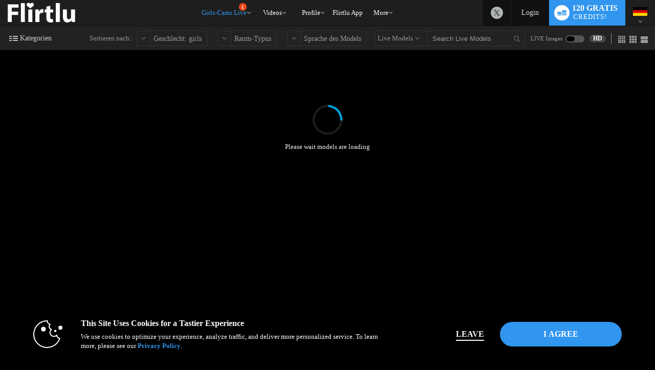

--- FILE ---
content_type: text/html; charset=UTF-8
request_url: https://www.flirtlu.net/live/girls/?tpl=index2&model=json
body_size: 94605
content:


window.__homePageData__ = {
    'models': [
        {"hsas_badge":"","credit_tier_badge":"","sexy_selfie_badge":"","jumpstart_badge":"","is_hls":"1","video_blocked":"0","room_status_char":"O","room_status":"In Open","category_id":"9","category_name":"Latina","category_name_2":"Glamour","category_id_3":"60","category_name_3":"Exotic","login_type_id":"5","login_type_title":"Party Chat","login_group_id":"5","login_group_title":"Party Chat","default_cpm":"0","multi_user_private":"N","wdm":"0","pa_type":"pa","server_public_name":"chat005.vs3.com","video_host":"video-gpu003-dp-prg.vs3.com","browser_port":"34375","is_high_quality":"1","credit_tier":"allstar","average_rating":"5","eye_color":"brown","hair":"brown","is_model_of_week":"0","interactive":"32","interactive_name":"","studio":"RIMO","age":"33","location":"Love","sample_image_id":"","languages":"en,es,it","country_code":"mx","model_id":"1003153","is_feature":"0","is_scheduled":"1","is_new":"0","is_fetish":"N","fetish_image_id":0,"service":"girls","num_perf":"1","display":"Ximena Queen","model_name":"XIMENA_QUEEN","model_seo_name":"ximena-queen","power_score_xvc":"815025","power_score_xvt":"815025","phone":{"status":"1"},"scheduled_info":{"title":"sexy blue lingerie \ud83d\udc99 ","platform_id":"1"},"is_favorite":0,"is_notify_subscribed":0},{"model_id":"1369153","sample_image_id":"4693763","name":"Julia Ranger","week_ending":"2026-02-01","is_online":1,"num_perf":"1","tagline":"curly hair angel with a drop of horny devil ","category_name":"Brunette","text_likes":"I love music and dancing, but what I love most is sexy dancing for somebody :P also I like sports, communicating and getting to know new people!","tags":["fetish"],"hsas_badge":"","credit_tier_badge":"","sexy_selfie_badge":"","jumpstart_badge":"","is_hls":"1","video_blocked":"0","is_xvc":"0","is_test_account":"N","bulk_allowed":"Y","num_users":"26","num_supplemental":"16","room_status_char":"O","room_status":"In Open","category_id":"25","category_id_2":"73","category_name_2":"Big Boobs","category_id_3":"373","category_name_3":"European Girls","login_type_id":"41","login_type_title":"Combo 90cpm\/60cpm","login_group_id":"10","login_group_title":"Combo","default_cpm":"90","multi_user_private":"N","wdm":"0","pa_type":"pa","server_public_name":"chat008.vs3.com","video_host":"video-gpu002-mojo-eu.vs3.com","browser_port":"46257","is_high_quality":"1","credit_tier":"celebrity","power_score":"902800","cph":"2339.00","percentile":"4","average_rating":"5","eye_color":"blue","hair":"brown","is_model_of_week":"1","interactive":"0","interactive_name":"","studio":"LEIJ","age":"20","location":"","sample_image_width":"4284","sample_image_height":"3213","languages":"en","country_code":"cz","is_feature":"0","is_scheduled":"0","is_new":"0","is_fetish":"N","fetish_image_id":0,"service":"girls","display":"Julia Ranger","model_name":"JULIA_RANGER","model_seo_name":"julia-ranger","power_score_xvc":"903100","power_score_xvt":"903100","geo_powerscore":567357,"is_favorite":0,"is_notify_subscribed":0,"sample_long_id":"004\/693\/4693763\/4693763"},{"hsas_badge":"","credit_tier_badge":"","sexy_selfie_badge":"","jumpstart_badge":"jumpstart-badge-50","is_hls":"1","video_blocked":"0","room_status_char":"O","room_status":"In Open","category_id":"393","category_name":"Glamour","category_name_2":"BDSM","category_id_3":"90","category_name_3":"Squirters","login_type_id":"4","login_type_title":"Multi-User 60cpm","login_group_id":"4","login_group_title":"Multi-User","default_cpm":"60","multi_user_private":"N","wdm":"0","pa_type":"pa","server_public_name":"chat007.vs3.com","video_host":"video-gpu016-mojo-mia.vs3.com","browser_port":"44167","is_high_quality":"1","credit_tier":"allstar","average_rating":"5","eye_color":"brown","hair":"black","is_model_of_week":"0","interactive":"32","interactive_name":"","studio":"XPCZ","age":"31","location":"South America","sample_image_id":"","languages":"en,es","country_code":"co","model_id":"1094330","is_feature":"0","is_scheduled":"0","is_new":"0","is_fetish":"N","fetish_image_id":"4529039","service":"girls","num_perf":"1","display":"Louissa Bennett","model_name":"LOUISSA_BENNETT","model_seo_name":"louissa-bennett","power_score_xvc":"896900","power_score_xvt":"896900","phone":{"status":"1"},"is_favorite":0,"is_notify_subscribed":0},{"hsas_badge":"","credit_tier_badge":"","sexy_selfie_badge":"","jumpstart_badge":"","is_hls":"1","video_blocked":"0","room_status_char":"O","room_status":"In Open","category_id":"24","category_name":"Blonde","category_name_2":"Big Butts","category_id_3":"393","category_name_3":"Glamour","login_type_id":"5","login_type_title":"Party Chat","login_group_id":"5","login_group_title":"Party Chat","default_cpm":"0","multi_user_private":"N","wdm":"0","pa_type":"pa","server_public_name":"chat009.vs3.com","video_host":"video-gpu003-dp-otp.vs3.com","browser_port":"46995","is_high_quality":"1","credit_tier":"legend","average_rating":"5","eye_color":"green","hair":"blonde","is_model_of_week":"0","interactive":"32","interactive_name":"","studio":"NUPA","age":"31","location":"Europe","sample_image_id":"","languages":"en,fr","country_code":"ro","model_id":"532959","is_feature":"0","is_scheduled":"0","is_new":"0","is_fetish":"Y","fetish_image_id":"4206103","service":"girls","num_perf":"1","display":"Olivia Onya","model_name":"OLIVIA_ONYA","model_seo_name":"olivia-onya","power_score_xvc":"951175","power_score_xvt":"951175","phone":{"status":"1"},"is_favorite":0,"is_notify_subscribed":0},{"hsas_badge":"","credit_tier_badge":"","sexy_selfie_badge":"","jumpstart_badge":"jumpstart-badge-100","is_hls":"1","video_blocked":"0","room_status_char":"O","room_status":"In Open","category_id":"73","category_name":"Big Boobs","category_name_2":"Big Butts","category_id_3":"393","category_name_3":"Glamour","login_type_id":"34","login_type_title":"Multi-User 120cpm","login_group_id":"4","login_group_title":"Multi-User","default_cpm":"120","multi_user_private":"N","wdm":"0","pa_type":"pa","server_public_name":"chat005.vs3.com","video_host":"video-gpu002-dp-dfw.vs3.com","browser_port":"38603","is_high_quality":"1","credit_tier":"superstar","average_rating":"5","eye_color":"brown","hair":"black","is_model_of_week":"0","interactive":"32","interactive_name":"","studio":"QZVH","age":"70","location":"Miami","sample_image_id":"4661031","languages":"en,es","country_code":"us","model_id":"995323","is_feature":"0","is_scheduled":"0","is_new":"0","is_fetish":"N","fetish_image_id":"4510342","service":"girls","num_perf":"1","display":"Sophia Sanchez","model_name":"SOPHIA_SANCHEZ","model_seo_name":"sophia-sanchez","power_score_xvc":"948975","power_score_xvt":"948975","phone":{"status":"1"},"is_favorite":0,"is_notify_subscribed":0,"sample_long_id":"004\/661\/4661031\/4661031"},{"hsas_badge":"","credit_tier_badge":"","sexy_selfie_badge":"","jumpstart_badge":"jumpstart-badge-25","is_hls":"1","video_blocked":"0","room_status_char":"O","room_status":"In Open","category_id":"185","category_name":"Girls Next Door","category_name_2":"Bodybuilder","category_id_3":"393","category_name_3":"Glamour","login_type_id":"83","login_type_title":"Group Chat","login_group_id":"14","login_group_title":"Group Chat","default_cpm":"0","multi_user_private":"N","wdm":"0","pa_type":"pa","server_public_name":"chat004.vs3.com","video_host":"video-gpu005-mojo-mia.vs3.com","browser_port":"39123","is_high_quality":"1","credit_tier":"socialite","average_rating":"5","eye_color":"brown","hair":"black","is_model_of_week":"0","interactive":"32","interactive_name":"","studio":"IYJI","age":"27","location":"Heaven","sample_image_id":"4652659","languages":"en,es","country_code":"co","model_id":"1428124","is_feature":"0","is_scheduled":"0","is_new":"0","is_fetish":"N","fetish_image_id":"4691227","service":"girls","num_perf":"1","display":"Scarlet Davis","model_name":"SCARLET_DAVIS","model_seo_name":"scarlet-davis","power_score_xvc":"874675","power_score_xvt":"874675","phone":{"status":"1"},"is_favorite":0,"is_notify_subscribed":0,"sample_long_id":"004\/652\/4652659\/4652659"},{"hsas_badge":"","credit_tier_badge":"","sexy_selfie_badge":"","jumpstart_badge":"","is_hls":"1","video_blocked":"0","room_status_char":"O","room_status":"In Open","category_id":"93","category_name":"Big Butts","category_name_2":"Brunette","category_id_3":"393","category_name_3":"Glamour","login_type_id":"41","login_type_title":"Combo 90cpm\/60cpm","login_group_id":"10","login_group_title":"Combo","default_cpm":"90","multi_user_private":"N","wdm":"0","pa_type":"pa","server_public_name":"chat002.vs3.com","video_host":"video-gpu011-mojo-mia.vs3.com","browser_port":"34463","is_high_quality":"1","credit_tier":"veteran","average_rating":"5","eye_color":"brown","hair":"brown","is_model_of_week":"0","interactive":"32","interactive_name":"","studio":"EPN","age":"29","location":"colombia","sample_image_id":"4654770","languages":"en,es","country_code":"co","model_id":"1017235","is_feature":"0","is_scheduled":"0","is_new":"0","is_fetish":"N","fetish_image_id":"4587001","service":"girls","num_perf":"1","display":"Isabella Sandoval","model_name":"ISABELLA_SANDOVAL","model_seo_name":"isabella-sandoval","power_score_xvc":"938400","power_score_xvt":"938400","phone":{"status":"1"},"is_favorite":0,"is_notify_subscribed":0,"sample_long_id":"004\/654\/4654770\/4654770"},{"hsas_badge":"","credit_tier_badge":"","sexy_selfie_badge":"","jumpstart_badge":"","is_hls":"1","video_blocked":"0","room_status_char":"O","room_status":"In Open","category_id":"24","category_name":"Blonde","category_name_2":"Glamour","category_id_3":"93","category_name_3":"Big Butts","login_type_id":"6","login_type_title":"Premiere 90cpm","login_group_id":"6","login_group_title":"Premiere","default_cpm":"90","multi_user_private":"N","wdm":"0","pa_type":"pa","server_public_name":"chat003.vs3.com","video_host":"video-gpu005-dp-bog.vs3.com","browser_port":"41877","is_high_quality":"1","credit_tier":"celebrity","average_rating":"5","eye_color":"brown","hair":"blonde","is_model_of_week":"0","interactive":"0","interactive_name":"","studio":"XTTI","age":"25","location":"IN YOUR THOUGHTS","sample_image_id":"4648179","languages":"en,es","country_code":"co","model_id":"1007791","is_feature":"0","is_scheduled":"0","is_new":"0","is_fetish":"N","fetish_image_id":"4707232","service":"girls","num_perf":"1","display":"Alison Ferrer","model_name":"ALISON_FERRER","model_seo_name":"alison-ferrer","power_score_xvc":"916625","power_score_xvt":"916625","phone":{"status":"0"},"is_favorite":0,"is_notify_subscribed":0,"sample_long_id":"004\/648\/4648179\/4648179"},{"hsas_badge":"","credit_tier_badge":"","sexy_selfie_badge":"","jumpstart_badge":"","is_hls":"1","video_blocked":"0","room_status_char":"O","room_status":"In Open","category_id":"8","category_name":"Fetish","category_name_2":"Redhead","category_id_3":"311","category_name_3":"Small Tits","login_type_id":"40","login_type_title":"Combo 120cpm\/80cpm","login_group_id":"10","login_group_title":"Combo","default_cpm":"120","multi_user_private":"N","wdm":"0","pa_type":"pa","server_public_name":"chat004.vs3.com","video_host":"video-gpu013-mojo-mia.vs3.com","browser_port":"41829","is_high_quality":"1","credit_tier":"celebrity","average_rating":"5","eye_color":"black","hair":"red","is_model_of_week":"0","interactive":"32","interactive_name":"","studio":"KCWD","age":"26","location":"south america","sample_image_id":"4640727","languages":"en,es","country_code":"co","model_id":"991011","is_feature":"0","is_scheduled":"0","is_new":"0","is_fetish":"N","fetish_image_id":0,"service":"girls","num_perf":"1","display":"Lucia Saanvi","model_name":"LUCIA_SAANVI","model_seo_name":"lucia-saanvi","power_score_xvc":"910950","power_score_xvt":"910950","phone":{"status":"1"},"is_favorite":0,"is_notify_subscribed":0,"sample_long_id":"004\/640\/4640727\/4640727"},{"hsas_badge":"","credit_tier_badge":"","sexy_selfie_badge":"","jumpstart_badge":"jumpstart-badge-50","is_hls":"1","video_blocked":"0","room_status_char":"O","room_status":"In Open","category_id":"137","category_name":"Domination","category_name_2":"Roleplay","category_id_3":"373","category_name_3":"European Girls","login_type_id":"177","login_type_title":"Combo 100cpm\/80cpm","login_group_id":"10","login_group_title":"Combo","default_cpm":"100","multi_user_private":"N","wdm":"0","pa_type":"pa","server_public_name":"chat004.vs3.com","video_host":"video-gpu003-mojo-eu.vs3.com","browser_port":"46023","is_high_quality":"1","credit_tier":"celebrity","average_rating":"5","eye_color":"blue","hair":"brown","is_model_of_week":"0","interactive":"32","interactive_name":"","studio":"LEIJ","age":"25","location":"Opsland","sample_image_id":"4703745","languages":"en","country_code":"o1","model_id":"849011","is_feature":"0","is_scheduled":"0","is_new":"0","is_fetish":"N","fetish_image_id":0,"service":"girls","num_perf":"1","display":"Rebeca Leigh","model_name":"REBECA_LEIGH","model_seo_name":"rebeca-leigh","power_score_xvc":"908350","power_score_xvt":"908350","phone":{"status":"1"},"is_favorite":0,"is_notify_subscribed":0,"sample_long_id":"004\/703\/4703745\/4703745"},{"hsas_badge":"","credit_tier_badge":"","sexy_selfie_badge":"","jumpstart_badge":"","is_hls":"1","video_blocked":"0","room_status_char":"O","room_status":"In Open","category_id":"393","category_name":"Glamour","category_name_2":"Squirters","category_id_3":"24","category_name_3":"Blonde","login_type_id":"45","login_type_title":"Combo 75cpm\/50cpm","login_group_id":"10","login_group_title":"Combo","default_cpm":"75","multi_user_private":"N","wdm":"0","pa_type":"pa","server_public_name":"chat002.vs3.com","video_host":"video-gpu001-dp-dfw.vs3.com","browser_port":"40237","is_high_quality":"1","credit_tier":"celebrity","average_rating":"4.8","eye_color":"brown","hair":"blonde","is_model_of_week":"0","interactive":"32","interactive_name":"","studio":"AAUXQ","age":"26","location":"Medellin","sample_image_id":"4674663","languages":"en,es,it","country_code":"co","model_id":"1429375","is_feature":"0","is_scheduled":"0","is_new":"0","is_fetish":"N","fetish_image_id":"4674908","service":"girls","num_perf":"1","display":"Lisa Belluci","model_name":"Lisa_Belluci","model_seo_name":"lisa-belluci","power_score_xvc":"827475","power_score_xvt":"827475","is_favorite":0,"is_notify_subscribed":0,"sample_long_id":"004\/674\/4674663\/4674663"},{"hsas_badge":"","credit_tier_badge":"","sexy_selfie_badge":"","jumpstart_badge":"jumpstart-badge-50","is_hls":"1","video_blocked":"0","room_status_char":"O","room_status":"In Open","category_id":"24","category_name":"Blonde","category_name_2":"Glamour","category_id_3":"60","category_name_3":"Exotic","login_type_id":"40","login_type_title":"Combo 120cpm\/80cpm","login_group_id":"10","login_group_title":"Combo","default_cpm":"120","multi_user_private":"N","wdm":"0","pa_type":"pa","server_public_name":"chat009.vs3.com","video_host":"video-gpu005-mojo-mia.vs3.com","browser_port":"40963","is_high_quality":"1","credit_tier":"celebrity","average_rating":"5","eye_color":"brown","hair":"blonde","is_model_of_week":"0","interactive":"32","interactive_name":"","studio":"FPNM","age":"32","location":"Heaven","sample_image_id":"","languages":"en","country_code":"o1","model_id":"831467","is_feature":"0","is_scheduled":"0","is_new":"0","is_fetish":"N","fetish_image_id":0,"service":"girls","num_perf":"1","display":"Angel Dee","model_name":"Angel_Dee","model_seo_name":"angel-dee","power_score_xvc":"898400","power_score_xvt":"898400","phone":{"status":"0"},"is_favorite":0,"is_notify_subscribed":0},{"hsas_badge":"","credit_tier_badge":"","sexy_selfie_badge":"","jumpstart_badge":"","is_hls":"1","video_blocked":"0","room_status_char":"O","room_status":"In Open","category_id":"411","category_name":"BDSM","category_name_2":"Squirters","category_id_3":"129","category_name_3":"Anal","login_type_id":"4","login_type_title":"Multi-User 60cpm","login_group_id":"4","login_group_title":"Multi-User","default_cpm":"60","multi_user_private":"N","wdm":"0","pa_type":"pa","server_public_name":"chat005.vs3.com","video_host":"video-gpu002-dp-ny.vs3.com","browser_port":"36537","is_high_quality":"1","credit_tier":"veteran","average_rating":"5","eye_color":"hazel","hair":"blonde","is_model_of_week":"0","interactive":"32","interactive_name":"","studio":"SUZW","age":"26","location":"buenos aires","sample_image_id":"","languages":"en,es,fr","country_code":"ar","model_id":"951345","is_feature":"0","is_scheduled":"0","is_new":"0","is_fetish":"N","fetish_image_id":"4364658","service":"girls","num_perf":"1","display":"Camila T","model_name":"CAMILA_T","model_seo_name":"camila-t","power_score_xvc":"900000","power_score_xvt":"900000","phone":{"status":"1"},"is_favorite":0,"is_notify_subscribed":0},{"hsas_badge":"","credit_tier_badge":"","sexy_selfie_badge":"","jumpstart_badge":"","is_hls":"1","video_blocked":"0","room_status_char":"O","room_status":"In Open","category_id":"9","category_name":"Latina","category_name_2":"Glamour","category_id_3":"60","category_name_3":"Exotic","login_type_id":"5","login_type_title":"Party Chat","login_group_id":"5","login_group_title":"Party Chat","default_cpm":"0","multi_user_private":"N","wdm":"0","pa_type":"pa","server_public_name":"chat007.vs3.com","video_host":"video-gpu006-mojo-mia.vs3.com","browser_port":"43891","is_high_quality":"1","credit_tier":"celebrity","average_rating":"5","eye_color":"brown","hair":"black","is_model_of_week":"0","interactive":"32","interactive_name":"","studio":"EPN","age":"26","location":"Medellin","sample_image_id":"4518674","languages":"en,es","country_code":"co","model_id":"1051969","is_feature":"0","is_scheduled":"0","is_new":"0","is_fetish":"N","fetish_image_id":"4518674","service":"girls","num_perf":"1","display":"Alicce Kiim","model_name":"ALICCE_KIIM","model_seo_name":"alicce-kiim","power_score_xvc":"886525","power_score_xvt":"886525","phone":{"status":"1"},"is_favorite":0,"is_notify_subscribed":0,"sample_long_id":"004\/518\/4518674\/4518674"},{"hsas_badge":"","credit_tier_badge":"","sexy_selfie_badge":"","jumpstart_badge":"","is_hls":"1","video_blocked":"0","room_status_char":"O","room_status":"In Open","category_id":"373","category_name":"European Girls","category_name_2":"Big Boobs","category_id_3":"393","category_name_3":"Glamour","login_type_id":"39","login_type_title":"Premiere 120cpm","login_group_id":"6","login_group_title":"Premiere","default_cpm":"120","multi_user_private":"N","wdm":"0","pa_type":"pa","server_public_name":"chat012.vs3.com","video_host":"video-gpu004-dp-otp.vs3.com","browser_port":"33459","is_high_quality":"1","credit_tier":"veteran","average_rating":"5","eye_color":"brown","hair":"brown","is_model_of_week":"0","interactive":"32","interactive_name":"","studio":"BJ","age":"42","location":"Here","sample_image_id":"4707471","languages":"en","country_code":"o1","model_id":"1010829","is_feature":"0","is_scheduled":"0","is_new":"0","is_fetish":"N","fetish_image_id":0,"service":"girls","num_perf":"1","display":"Sherry Mayfield","model_name":"SHERRY_MAYFIELD","model_seo_name":"sherry-mayfield","power_score_xvc":"883925","power_score_xvt":"883925","is_favorite":0,"is_notify_subscribed":0,"sample_long_id":"004\/707\/4707471\/4707471"},{"hsas_badge":"","credit_tier_badge":"","sexy_selfie_badge":"","jumpstart_badge":"","is_hls":"1","video_blocked":"0","room_status_char":"O","room_status":"In Open","category_id":"93","category_name":"Big Butts","category_name_2":"Brunette","category_id_3":"393","category_name_3":"Glamour","login_type_id":"41","login_type_title":"Combo 90cpm\/60cpm","login_group_id":"10","login_group_title":"Combo","default_cpm":"90","multi_user_private":"N","wdm":"0","pa_type":"pa","server_public_name":"chat003.vs3.com","video_host":"video-gpu003-dp-otp.vs3.com","browser_port":"43677","is_high_quality":"1","credit_tier":"veteran","average_rating":"4.6","eye_color":"green","hair":"black","is_model_of_week":"0","interactive":"8","interactive_name":"","studio":"UEAE","age":"27","location":"Europe","sample_image_id":"","languages":"en","country_code":"o1","model_id":"1208034","is_feature":"0","is_scheduled":"0","is_new":"0","is_fetish":"N","fetish_image_id":0,"service":"girls","num_perf":"1","display":"Blair Sander","model_name":"BLAIR_SANDER","model_seo_name":"blair-sander","power_score_xvc":"879050","power_score_xvt":"879050","is_favorite":0,"is_notify_subscribed":0},{"hsas_badge":"","credit_tier_badge":"","sexy_selfie_badge":"","jumpstart_badge":"","is_hls":"1","video_blocked":"0","room_status_char":"O","room_status":"In Open","category_id":"73","category_name":"Big Boobs","category_name_2":"Big Butts","category_id_3":"393","category_name_3":"Glamour","login_type_id":"41","login_type_title":"Combo 90cpm\/60cpm","login_group_id":"10","login_group_title":"Combo","default_cpm":"90","multi_user_private":"N","wdm":"0","pa_type":"pa","server_public_name":"chat005.vs3.com","video_host":"video-gpu004-dp-otp.vs3.com","browser_port":"38925","is_high_quality":"1","credit_tier":"veteran","average_rating":"5","eye_color":"brown","hair":"brown","is_model_of_week":"0","interactive":"32","interactive_name":"","studio":"AEWKK","age":"36","location":"Europe","sample_image_id":"4654880","languages":"en,de,it","country_code":"o1","model_id":"1030094","is_feature":"0","is_scheduled":"0","is_new":"0","is_fetish":"N","fetish_image_id":0,"service":"girls","num_perf":"1","display":"Evelyn Evy","model_name":"EVELYN_EVY","model_seo_name":"evelyn-evy","power_score_xvc":"875500","power_score_xvt":"875500","phone":{"status":"1"},"is_favorite":0,"is_notify_subscribed":0,"sample_long_id":"004\/654\/4654880\/4654880"},{"hsas_badge":"","credit_tier_badge":"","sexy_selfie_badge":"","jumpstart_badge":"jumpstart-badge-25","is_hls":"1","video_blocked":"0","room_status_char":"O","room_status":"In Open","category_id":"185","category_name":"Girls Next Door","category_name_2":"Exotic","category_id_3":"393","category_name_3":"Glamour","login_type_id":"6","login_type_title":"Premiere 90cpm","login_group_id":"6","login_group_title":"Premiere","default_cpm":"90","multi_user_private":"N","wdm":"0","pa_type":"pa","server_public_name":"chat012.vs3.com","video_host":"video-gpu013-mojo-mia.vs3.com","browser_port":"46235","is_high_quality":"1","credit_tier":"celebrity","average_rating":"5","eye_color":"brown","hair":"blonde","is_model_of_week":"0","interactive":"32","interactive_name":"","studio":"AECMK","age":"25","location":"Medellin","sample_image_id":"4650426","languages":"en,es","country_code":"co","model_id":"1097068","is_feature":"0","is_scheduled":"0","is_new":"0","is_fetish":"Y","fetish_image_id":"4375433","service":"girls","num_perf":"1","display":"Dapne Rogers","model_name":"DAPNE_ROGERS","model_seo_name":"dapne-rogers","power_score_xvc":"853850","power_score_xvt":"853850","phone":{"status":"1"},"is_favorite":0,"is_notify_subscribed":0,"sample_long_id":"004\/650\/4650426\/4650426"},{"hsas_badge":"","credit_tier_badge":"","sexy_selfie_badge":"","jumpstart_badge":"","is_hls":"1","video_blocked":"0","room_status_char":"O","room_status":"In Open","category_id":"9","category_name":"Latina","category_name_2":"Fetish","category_id_3":"311","category_name_3":"Small Tits","login_type_id":"27","login_type_title":"Multi-User 40cpm","login_group_id":"4","login_group_title":"Multi-User","default_cpm":"40","multi_user_private":"N","wdm":"0","pa_type":"pa","server_public_name":"chat005.vs3.com","video_host":"video-gpu002-dp-dfw.vs3.com","browser_port":"37787","is_high_quality":0,"credit_tier":"greenhorn","average_rating":"0","eye_color":"brown","hair":"brown","is_model_of_week":"0","interactive":"32","interactive_name":"","studio":"ACKMP","age":"21","location":"latin america","sample_image_id":"4707827","languages":"en,es","country_code":"co","model_id":"1451048","is_feature":"0","is_scheduled":"0","is_new":"19","is_fetish":"N","fetish_image_id":0,"service":"girls","num_perf":"1","display":"Luci Lopez","model_name":"LUCI_LOPEZ","model_seo_name":"luci-lopez","power_score_xvc":"1225","power_score_xvt":"1225","is_favorite":0,"is_notify_subscribed":0,"sample_long_id":"004\/707\/4707827\/4707827"},{"hsas_badge":"","credit_tier_badge":"","sexy_selfie_badge":"","jumpstart_badge":"jumpstart-badge-25","is_hls":"1","video_blocked":"0","room_status_char":"O","room_status":"In Open","category_id":"93","category_name":"Big Butts","category_name_2":"Glamour","category_id_3":"129","category_name_3":"Anal","login_type_id":"42","login_type_title":"Combo 60cpm\/40cpm","login_group_id":"10","login_group_title":"Combo","default_cpm":"60","multi_user_private":"N","wdm":"0","pa_type":"pa","server_public_name":"chat004.vs3.com","video_host":"video-gpu005-dp-bog.vs3.com","browser_port":"35239","is_high_quality":"1","credit_tier":"freshman","average_rating":"0","eye_color":"black","hair":"black","is_model_of_week":"0","interactive":"8","interactive_name":"","studio":"DOCU","age":"28","location":"Medellin","sample_image_id":"","languages":"en,es","country_code":"co","model_id":"1450115","is_feature":"0","is_scheduled":"0","is_new":"14","is_fetish":"N","fetish_image_id":0,"service":"girls","num_perf":"1","display":"Ameliee Rossee","model_name":"AMELIEE_ROSSEE","model_seo_name":"ameliee-rossee","power_score_xvc":"810325","power_score_xvt":"810325","is_favorite":0,"is_notify_subscribed":0},{"hsas_badge":"","credit_tier_badge":"","sexy_selfie_badge":"","jumpstart_badge":"","is_hls":"1","video_blocked":"0","room_status_char":"O","room_status":"In Open","category_id":"393","category_name":"Glamour","category_name_2":"Double Penetration","category_id_3":"73","category_name_3":"Big Boobs","login_type_id":"45","login_type_title":"Combo 75cpm\/50cpm","login_group_id":"10","login_group_title":"Combo","default_cpm":"75","multi_user_private":"N","wdm":"0","pa_type":"pa","server_public_name":"chat003.vs3.com","video_host":"video-gpu001-dp-ny.vs3.com","browser_port":"37073","is_high_quality":"1","credit_tier":"veteran","average_rating":"4.9","eye_color":"brown","hair":"black","is_model_of_week":"0","interactive":"32","interactive_name":"","studio":"AATAL","age":"24","location":"Ebony Paradise","sample_image_id":"4641711","languages":"en,es","country_code":"co","model_id":"1099586","is_feature":"0","is_scheduled":"0","is_new":"0","is_fetish":"Y","fetish_image_id":0,"service":"girls","num_perf":"1","display":"Gaia Greys","model_name":"GAIA_GREYS","model_seo_name":"gaia-greys","power_score_xvc":"833400","power_score_xvt":"833400","phone":{"status":"1"},"is_favorite":0,"is_notify_subscribed":0,"sample_long_id":"004\/641\/4641711\/4641711"},{"hsas_badge":"","credit_tier_badge":"","sexy_selfie_badge":"","jumpstart_badge":"","is_hls":"1","video_blocked":"0","room_status_char":"O","room_status":"In Open","category_id":"185","category_name":"Girls Next Door","category_name_2":"Strippers","category_id_3":"393","category_name_3":"Glamour","login_type_id":"5","login_type_title":"Party Chat","login_group_id":"5","login_group_title":"Party Chat","default_cpm":"0","multi_user_private":"N","wdm":"0","pa_type":"pa","server_public_name":"chat003.vs3.com","video_host":"video-gpu010-mojo-eu.vs3.com","browser_port":"42249","is_high_quality":"1","credit_tier":"high","average_rating":"5","eye_color":"brown","hair":"brown","is_model_of_week":"0","interactive":"32","interactive_name":"","studio":"ABAKE","age":"24","location":"Other side of the screen","sample_image_id":"4641057","languages":"en","country_code":"o1","model_id":"1405596","is_feature":"0","is_scheduled":"0","is_new":"0","is_fetish":"Y","fetish_image_id":0,"service":"girls","num_perf":"1","display":"Chloe Lavender","model_name":"CHLOE_LAVENDER","model_seo_name":"chloe-lavender","power_score_xvc":"546250","power_score_xvt":"546250","is_favorite":0,"is_notify_subscribed":0,"sample_long_id":"004\/641\/4641057\/4641057"},{"hsas_badge":"","credit_tier_badge":"","sexy_selfie_badge":"","jumpstart_badge":"","is_hls":"1","video_blocked":"0","room_status_char":"O","room_status":"In Open","category_id":"73","category_name":"Big Boobs","category_name_2":"European Girls","category_id_3":"393","category_name_3":"Glamour","login_type_id":"13","login_type_title":"Multi-User 10cpm","login_group_id":"4","login_group_title":"Multi-User","default_cpm":"10","multi_user_private":"N","wdm":"0","pa_type":"pa","server_public_name":"chat003.vs3.com","video_host":"video-gpu002-mojo-eu.vs3.com","browser_port":"40993","is_high_quality":"1","credit_tier":"greenhorn","average_rating":"0","eye_color":"brown","hair":"brown","is_model_of_week":"0","interactive":"32","interactive_name":"","studio":"JZNB","age":"26","location":"f4f","sample_image_id":"4703459","languages":"en","country_code":"o1","model_id":"1448705","is_feature":"0","is_scheduled":"0","is_new":"0","is_fetish":"N","fetish_image_id":"4703459","service":"girls","num_perf":"1","display":"Karina Thorn","model_name":"KARINA_THORN","model_seo_name":"karina-thorn","power_score_xvc":"817300","power_score_xvt":"817300","is_favorite":0,"is_notify_subscribed":0,"sample_long_id":"004\/703\/4703459\/4703459"},{"hsas_badge":"","credit_tier_badge":"","sexy_selfie_badge":"","jumpstart_badge":"","is_hls":"1","video_blocked":"0","room_status_char":"O","room_status":"In Open","category_id":"24","category_name":"Blonde","category_name_2":"Big Butts","category_id_3":"393","category_name_3":"Glamour","login_type_id":"165","login_type_title":"Combo 40cpm\/20cpm","login_group_id":"10","login_group_title":"Combo","default_cpm":"40","multi_user_private":"N","wdm":"0","pa_type":"pa","server_public_name":"chat003.vs3.com","video_host":"video-gpu005-mojo-eu.vs3.com","browser_port":"45065","is_high_quality":"1","credit_tier":"allstar","average_rating":"5","eye_color":"green","hair":"blonde","is_model_of_week":"0","interactive":"32","interactive_name":"","studio":"DPFH","age":"25","location":"","sample_image_id":"4643775","languages":"en","country_code":"o1","model_id":"1303808","is_feature":"0","is_scheduled":"0","is_new":"0","is_fetish":"N","fetish_image_id":0,"service":"girls","num_perf":"1","display":"Beatrice Esmont","model_name":"BEATRICE_ESMONT","model_seo_name":"beatrice-esmont","power_score_xvc":"817300","power_score_xvt":"817300","phone":{"status":"1"},"is_favorite":0,"is_notify_subscribed":0,"sample_long_id":"004\/643\/4643775\/4643775"},{"hsas_badge":"","credit_tier_badge":"","sexy_selfie_badge":"","jumpstart_badge":"","is_hls":"1","video_blocked":"0","room_status_char":"O","room_status":"In Open","category_id":"393","category_name":"Glamour","category_name_2":"MILF","category_id_3":"90","category_name_3":"Squirters","login_type_id":"5","login_type_title":"Party Chat","login_group_id":"5","login_group_title":"Party Chat","default_cpm":"0","multi_user_private":"N","wdm":"0","pa_type":"pa","server_public_name":"chat002.vs3.com","video_host":"video-gpu004-mojo-mia.vs3.com","browser_port":"32807","is_high_quality":"1","credit_tier":"allstar","average_rating":"5","eye_color":"brown","hair":"blonde","is_model_of_week":"0","interactive":"32","interactive_name":"","studio":"AFSQH","age":"48","location":"Medellin","sample_image_id":"","languages":"en,es","country_code":"co","model_id":"1228399","is_feature":"0","is_scheduled":"0","is_new":"0","is_fetish":"N","fetish_image_id":"4352208","service":"girls","num_perf":"1","display":"Kendra Leroy","model_name":"KENDRA_LEROY","model_seo_name":"kendra-leroy","power_score_xvc":"817300","power_score_xvt":"817300","is_favorite":0,"is_notify_subscribed":0},{"hsas_badge":"","credit_tier_badge":"","sexy_selfie_badge":"","jumpstart_badge":"","is_hls":"1","video_blocked":"0","room_status_char":"O","room_status":"In Open","category_id":"393","category_name":"Glamour","category_name_2":"Big Butts","category_id_3":"345","category_name_3":"Roleplay","login_type_id":"45","login_type_title":"Combo 75cpm\/50cpm","login_group_id":"10","login_group_title":"Combo","default_cpm":"75","multi_user_private":"N","wdm":"0","pa_type":"pa","server_public_name":"chat009.vs3.com","video_host":"video-gpu003-vsm-lax.vs3.com","browser_port":"40419","is_high_quality":"1","credit_tier":"socialite","average_rating":"5","eye_color":"brown","hair":"brown","is_model_of_week":"0","interactive":"32","interactive_name":"","studio":"YPDV","age":"23","location":"medellin","sample_image_id":"4640264","languages":"en,es","country_code":"co","model_id":"1352113","is_feature":"0","is_scheduled":"0","is_new":"0","is_fetish":"N","fetish_image_id":"4525906","service":"girls","num_perf":"1","display":"Violet Pieerce","model_name":"VIOLET_PIEERCE","model_seo_name":"violet-pieerce","power_score_xvc":"817300","power_score_xvt":"817300","is_favorite":0,"is_notify_subscribed":0,"sample_long_id":"004\/640\/4640264\/4640264"},{"hsas_badge":"","credit_tier_badge":"","sexy_selfie_badge":"","jumpstart_badge":"","is_hls":"1","video_blocked":"0","room_status_char":"O","room_status":"In Open","category_id":"393","category_name":"Glamour","category_name_2":"Big Butts","category_id_3":"311","category_name_3":"Small Tits","login_type_id":"29","login_type_title":"Multi-User 50cpm","login_group_id":"4","login_group_title":"Multi-User","default_cpm":"50","multi_user_private":"N","wdm":"0","pa_type":"pa","server_public_name":"chat008.vs3.com","video_host":"video-gpu014-mojo-mia.vs3.com","browser_port":"35989","is_high_quality":0,"credit_tier":"allstar","average_rating":"5","eye_color":"brown","hair":"brown","is_model_of_week":"0","interactive":"32","interactive_name":"","studio":"TTBS","age":"21","location":"Where your sighs escape","sample_image_id":"4690564","languages":"en,es","country_code":"o1","model_id":"1259606","is_feature":"0","is_scheduled":"0","is_new":"0","is_fetish":"N","fetish_image_id":"4585641","service":"girls","num_perf":"1","display":"Sofia Rotth","model_name":"SOFIA_ROTTH","model_seo_name":"sofia-rotth","power_score_xvc":"817300","power_score_xvt":"817300","phone":{"status":"1"},"is_favorite":0,"is_notify_subscribed":0,"sample_long_id":"004\/690\/4690564\/4690564"},{"hsas_badge":"","credit_tier_badge":"","sexy_selfie_badge":"","jumpstart_badge":"jumpstart-badge-25","is_hls":"1","video_blocked":"0","room_status_char":"O","room_status":"In Open","category_id":"393","category_name":"Glamour","category_name_2":"Blonde","category_id_3":"73","category_name_3":"Big Boobs","login_type_id":"5","login_type_title":"Party Chat","login_group_id":"5","login_group_title":"Party Chat","default_cpm":"0","multi_user_private":"N","wdm":"0","pa_type":"pa","server_public_name":"chat005.vs3.com","video_host":"video-gpu006-dp-bog.vs3.com","browser_port":"36711","is_high_quality":"1","credit_tier":"veteran","average_rating":"4.8","eye_color":"brown","hair":"blonde","is_model_of_week":"0","interactive":"0","interactive_name":"","studio":"NEXO","age":"30","location":"","sample_image_id":"","languages":"en,es","country_code":"o1","model_id":"910745","is_feature":"0","is_scheduled":"0","is_new":"0","is_fetish":"N","fetish_image_id":0,"service":"girls","num_perf":"1","display":"Vicky Ink","model_name":"VICKY_INK","model_seo_name":"vicky-ink","power_score_xvc":"810900","power_score_xvt":"810900","is_favorite":0,"is_notify_subscribed":0},{"hsas_badge":"","credit_tier_badge":"","sexy_selfie_badge":"","jumpstart_badge":"","is_hls":"1","video_blocked":"0","room_status_char":"O","room_status":"In Open","category_id":"8","category_name":"Fetish","category_name_2":"European Girls","category_id_3":"345","category_name_3":"Roleplay","login_type_id":"1","login_type_title":"Standard 60cpm","login_group_id":"1","login_group_title":"Standard","default_cpm":"60","multi_user_private":"N","wdm":"0","pa_type":"pa","server_public_name":"chat007.vs3.com","video_host":"video-gpu002-dp-otp.vs3.com","browser_port":"46491","is_high_quality":"1","credit_tier":"allstar","average_rating":"5","eye_color":"black","hair":"black","is_model_of_week":"0","interactive":"32","interactive_name":"","studio":"BJ","age":"34","location":"Europe","sample_image_id":"4680951","languages":"en,de","country_code":"o1","model_id":"1333463","is_feature":"0","is_scheduled":"0","is_new":"0","is_fetish":"Y","fetish_image_id":"4573731","service":"girls","num_perf":"1","display":"Blair Wonder","model_name":"BLAIR_WONDER","model_seo_name":"blair-wonder","power_score_xvc":"808725","power_score_xvt":"808725","phone":{"status":"1"},"is_favorite":0,"is_notify_subscribed":0,"sample_long_id":"004\/680\/4680951\/4680951"},{"hsas_badge":"","credit_tier_badge":"","sexy_selfie_badge":"","jumpstart_badge":"","is_hls":"1","video_blocked":"0","room_status_char":"O","room_status":"In Open","category_id":"393","category_name":"Glamour","category_name_2":"Blonde","category_id_3":"291","category_name_3":"Foot Fetish","login_type_id":"42","login_type_title":"Combo 60cpm\/40cpm","login_group_id":"10","login_group_title":"Combo","default_cpm":"60","multi_user_private":"N","wdm":"0","pa_type":"pa","server_public_name":"chat009.vs3.com","video_host":"video-gpu003-mojo-eu.vs3.com","browser_port":"33609","is_high_quality":"1","credit_tier":"allstar","average_rating":"5","eye_color":"grey","hair":"blonde","is_model_of_week":"0","interactive":"32","interactive_name":"","studio":"DPFH","age":"23","location":"","sample_image_id":"4673163","languages":"en","country_code":"o1","model_id":"1357669","is_feature":"0","is_scheduled":"0","is_new":"0","is_fetish":"N","fetish_image_id":0,"service":"girls","num_perf":"1","display":"Becca Vressel","model_name":"BECCA_VRESSEL","model_seo_name":"becca-vressel","power_score_xvc":"805525","power_score_xvt":"805525","phone":{"status":"1"},"is_favorite":0,"is_notify_subscribed":0,"sample_long_id":"004\/673\/4673163\/4673163"},{"hsas_badge":"","credit_tier_badge":"","sexy_selfie_badge":"","jumpstart_badge":"jumpstart-badge-25","is_hls":"1","video_blocked":"0","room_status_char":"O","room_status":"In Open","category_id":"393","category_name":"Glamour","category_name_2":"Exotic","category_id_3":"93","category_name_3":"Big Butts","login_type_id":"42","login_type_title":"Combo 60cpm\/40cpm","login_group_id":"10","login_group_title":"Combo","default_cpm":"60","multi_user_private":"N","wdm":"0","pa_type":"pa","server_public_name":"chat006.vs3.com","video_host":"video-gpu016-mojo-mia.vs3.com","browser_port":"45193","is_high_quality":"1","credit_tier":"allstar","average_rating":"5","eye_color":"brown","hair":"brown","is_model_of_week":"0","interactive":"32","interactive_name":"","studio":"TKIS","age":"28","location":"Moon","sample_image_id":"4698025","languages":"en,es","country_code":"o1","model_id":"1121214","is_feature":"0","is_scheduled":"0","is_new":"0","is_fetish":"N","fetish_image_id":0,"service":"girls","num_perf":"1","display":"Amaru South","model_name":"AMARU_SOUTH","model_seo_name":"amaru-south","power_score_xvc":"795500","power_score_xvt":"795500","phone":{"status":"1"},"is_favorite":0,"is_notify_subscribed":0,"sample_long_id":"004\/698\/4698025\/4698025"},{"hsas_badge":"","credit_tier_badge":"","sexy_selfie_badge":"","jumpstart_badge":"","is_hls":"1","video_blocked":"0","room_status_char":"O","room_status":"In Open","category_id":"137","category_name":"Domination","category_name_2":"Squirters","category_id_3":"93","category_name_3":"Big Butts","login_type_id":"13","login_type_title":"Multi-User 10cpm","login_group_id":"4","login_group_title":"Multi-User","default_cpm":"10","multi_user_private":"N","wdm":"0","pa_type":"pa","server_public_name":"chat007.vs3.com","video_host":"video-gpu011-mojo-mia.vs3.com","browser_port":"34919","is_high_quality":"1","credit_tier":"veteran","average_rating":"5","eye_color":"brown","hair":"brown","is_model_of_week":"0","interactive":"32","interactive_name":"","studio":"RYNI","age":"25","location":"COLOMBIA","sample_image_id":"4650475","languages":"en,es","country_code":"co","model_id":"1131880","is_feature":"0","is_scheduled":"0","is_new":"0","is_fetish":"N","fetish_image_id":"4536512","service":"girls","num_perf":"1","display":"Megan Chester","model_name":"MEGAN_CHESTER","model_seo_name":"megan-chester","power_score_xvc":"793825","power_score_xvt":"793825","phone":{"status":"1"},"is_favorite":0,"is_notify_subscribed":0,"sample_long_id":"004\/650\/4650475\/4650475"},{"hsas_badge":"","credit_tier_badge":"","sexy_selfie_badge":"","jumpstart_badge":"","is_hls":"1","video_blocked":"0","room_status_char":"O","room_status":"In Open","category_id":"24","category_name":"Blonde","category_name_2":"Glamour","category_id_3":"73","category_name_3":"Big Boobs","login_type_id":"41","login_type_title":"Combo 90cpm\/60cpm","login_group_id":"10","login_group_title":"Combo","default_cpm":"90","multi_user_private":"N","wdm":"0","pa_type":"pa","server_public_name":"chat012.vs3.com","video_host":"video-gpu003-dp-prg.vs3.com","browser_port":"44791","is_high_quality":"1","credit_tier":"celebrity","average_rating":"5","eye_color":"green","hair":"blonde","is_model_of_week":"0","interactive":"32","interactive_name":"","studio":"BTBH","age":"95","location":"Wonderland","sample_image_id":"","languages":"en,ru,pl,fr","country_code":"o1","model_id":"290591","is_feature":"0","is_scheduled":"0","is_new":"0","is_fetish":"N","fetish_image_id":"4582282","service":"girls","num_perf":"1","display":"Sexy Mela","model_name":"SEXY_MELA","model_seo_name":"sexy-mela","power_score_xvc":"774000","power_score_xvt":"774000","phone":{"status":"1"},"is_favorite":0,"is_notify_subscribed":0},{"hsas_badge":"","credit_tier_badge":"","sexy_selfie_badge":"","jumpstart_badge":"","is_hls":"1","video_blocked":"0","room_status_char":"O","room_status":"In Open","category_id":"407","category_name":"Alternative","category_name_2":"Fetish","category_id_3":"137","category_name_3":"Domination","login_type_id":"103","login_type_title":"Standard 10cpm","login_group_id":"1","login_group_title":"Standard","default_cpm":"10","multi_user_private":"N","wdm":"0","pa_type":"pa","server_public_name":"chat009.vs3.com","video_host":"video-gpu002-dp-prg.vs3.com","browser_port":"46143","is_high_quality":0,"credit_tier":"allstar","average_rating":"5","eye_color":"brown","hair":"brown","is_model_of_week":"0","interactive":"32","interactive_name":"","studio":"ADVQT","age":"26","location":"","sample_image_id":"4671853","languages":"en,de,fr","country_code":"o1","model_id":"1308234","is_feature":"0","is_scheduled":"0","is_new":"0","is_fetish":"N","fetish_image_id":"4499763","service":"girls","num_perf":"1","display":"Kara Bliss","model_name":"KARA_BLISS","model_seo_name":"kara-bliss","power_score_xvc":"744900","power_score_xvt":"744900","is_favorite":0,"is_notify_subscribed":0,"sample_long_id":"004\/671\/4671853\/4671853"},{"hsas_badge":"","credit_tier_badge":"","sexy_selfie_badge":"","jumpstart_badge":"","is_hls":"1","video_blocked":"0","room_status_char":"O","room_status":"In Open","category_id":"32","category_name":"Mature","category_name_2":"Domination","category_id_3":"93","category_name_3":"Big Butts","login_type_id":"161","login_type_title":"Standard 20cpm","login_group_id":"1","login_group_title":"Standard","default_cpm":"20","multi_user_private":"N","wdm":"0","pa_type":"pa","server_public_name":"chat004.vs3.com","video_host":"video-gpu016-mojo-mia.vs3.com","browser_port":"38023","is_high_quality":"1","credit_tier":"freshman","average_rating":"5","eye_color":"hazel","hair":"blonde","is_model_of_week":"0","interactive":"8","interactive_name":"","studio":"SUAU","age":"28","location":"Medellin","sample_image_id":"4700120","languages":"en,es","country_code":"co","model_id":"1330744","is_feature":"0","is_scheduled":"0","is_new":"0","is_fetish":"N","fetish_image_id":0,"service":"girls","num_perf":"1","display":"Miia Ricci","model_name":"MIIA_RICCI","model_seo_name":"miia-ricci","power_score_xvc":"728250","power_score_xvt":"728250","is_favorite":0,"is_notify_subscribed":0,"sample_long_id":"004\/700\/4700120\/4700120"},{"hsas_badge":"","credit_tier_badge":"","sexy_selfie_badge":"","jumpstart_badge":"","is_hls":"1","video_blocked":"0","room_status_char":"O","room_status":"In Open","category_id":"137","category_name":"Domination","category_name_2":"Squirters","category_id_3":"9","category_name_3":"Latina","login_type_id":"15","login_type_title":"Premiere 70cpm","login_group_id":"6","login_group_title":"Premiere","default_cpm":"70","multi_user_private":"N","wdm":"0","pa_type":"pa","server_public_name":"chat012.vs3.com","video_host":"video-gpu003-dp-dfw.vs3.com","browser_port":"37001","is_high_quality":"1","credit_tier":"socialite","average_rating":"5","eye_color":"hazel","hair":"red","is_model_of_week":"0","interactive":"32","interactive_name":"","studio":"TOMX","age":"20","location":"COLOMBIA","sample_image_id":"4651721","languages":"en,de,ru,es,pl,cs,fr,it,jp,nl,tl","country_code":"co","model_id":"1413305","is_feature":"0","is_scheduled":"0","is_new":"0","is_fetish":"N","fetish_image_id":"4697704","service":"girls","num_perf":"1","display":"Christy Baker","model_name":"CHRISTY_BAKER","model_seo_name":"christy-baker","power_score_xvc":"726625","power_score_xvt":"726625","is_favorite":0,"is_notify_subscribed":0,"sample_long_id":"004\/651\/4651721\/4651721"},{"hsas_badge":"","credit_tier_badge":"","sexy_selfie_badge":"","jumpstart_badge":"jumpstart-badge-25","is_hls":"1","video_blocked":"0","room_status_char":"O","room_status":"In Open","category_id":"9","category_name":"Latina","category_name_2":"Big Boobs","category_id_3":"393","category_name_3":"Glamour","login_type_id":"32","login_type_title":"Multi-User 100cpm","login_group_id":"4","login_group_title":"Multi-User","default_cpm":"100","multi_user_private":"N","wdm":"0","pa_type":"pa","server_public_name":"chat002.vs3.com","video_host":"video-gpu006-mojo-mia.vs3.com","browser_port":"39877","is_high_quality":"1","credit_tier":"celebrity","average_rating":"5","eye_color":"brown","hair":"black","is_model_of_week":"0","interactive":"32","interactive_name":"","studio":"VGFP","age":"28","location":"Medellin","sample_image_id":"","languages":"en,es","country_code":"co","model_id":"1008676","is_feature":"0","is_scheduled":"0","is_new":"0","is_fetish":"N","fetish_image_id":0,"service":"girls","num_perf":"1","display":"Helen Smith","model_name":"HELEN_SMITH","model_seo_name":"helen-smith","power_score_xvc":"717725","power_score_xvt":"717725","phone":{"status":"1"},"is_favorite":0,"is_notify_subscribed":0},{"hsas_badge":"","credit_tier_badge":"","sexy_selfie_badge":"","jumpstart_badge":"","is_hls":"1","video_blocked":"0","room_status_char":"O","room_status":"In Open","category_id":"345","category_name":"Roleplay","category_name_2":"Fetish","category_id_3":"129","category_name_3":"Anal","login_type_id":"5","login_type_title":"Party Chat","login_group_id":"5","login_group_title":"Party Chat","default_cpm":"0","multi_user_private":"N","wdm":"0","pa_type":"pa","server_public_name":"chat009.vs3.com","video_host":"video-gpu014-mojo-mia.vs3.com","browser_port":"38463","is_high_quality":"1","credit_tier":"allstar","average_rating":"5","eye_color":"brown","hair":"black","is_model_of_week":"0","interactive":"0","interactive_name":"","studio":"QGPT","age":"28","location":"colombia","sample_image_id":"","languages":"en,es","country_code":"o1","model_id":"1120089","is_feature":"0","is_scheduled":"0","is_new":"0","is_fetish":"Y","fetish_image_id":"4208366","service":"girls","num_perf":"1","display":"Madisson Ferrel","model_name":"MADISSON_FERREL","model_seo_name":"madisson-ferrel","power_score_xvc":"700600","power_score_xvt":"700600","is_favorite":0,"is_notify_subscribed":0},{"hsas_badge":"","credit_tier_badge":"","sexy_selfie_badge":"","jumpstart_badge":"","is_hls":"1","video_blocked":"0","room_status_char":"O","room_status":"In Open","category_id":"393","category_name":"Glamour","category_name_2":"Latina","category_id_3":"311","category_name_3":"Small Tits","login_type_id":"19","login_type_title":"Standard 40cpm","login_group_id":"1","login_group_title":"Standard","default_cpm":"40","multi_user_private":"N","wdm":"0","pa_type":"pa","server_public_name":"chat007.vs3.com","video_host":"video-gpu013-mojo-mia.vs3.com","browser_port":"44507","is_high_quality":"1","credit_tier":"socialite","average_rating":"5","eye_color":"brown","hair":"black","is_model_of_week":"0","interactive":"32","interactive_name":"","studio":"IYJI","age":"24","location":"Colombia","sample_image_id":"4651716","languages":"en,es","country_code":"co","model_id":"1428479","is_feature":"0","is_scheduled":"0","is_new":"0","is_fetish":"N","fetish_image_id":0,"service":"girls","num_perf":"1","display":"Aly Rouse","model_name":"ALY_ROUSE","model_seo_name":"aly-rouse","power_score_xvc":"698200","power_score_xvt":"698200","is_favorite":0,"is_notify_subscribed":0,"sample_long_id":"004\/651\/4651716\/4651716"},{"hsas_badge":"","credit_tier_badge":"","sexy_selfie_badge":"","jumpstart_badge":"","is_hls":"1","video_blocked":"0","room_status_char":"O","room_status":"In Open","category_id":"73","category_name":"Big Boobs","category_name_2":"Brunette","category_id_3":"393","category_name_3":"Glamour","login_type_id":"11","login_type_title":"Standard 30cpm","login_group_id":"1","login_group_title":"Standard","default_cpm":"30","multi_user_private":"N","wdm":"0","pa_type":"pa","server_public_name":"chat008.vs3.com","video_host":"video-gpu011-mojo-mia.vs3.com","browser_port":"34225","is_high_quality":"1","credit_tier":"veteran","average_rating":"5","eye_color":"brown","hair":"black","is_model_of_week":"0","interactive":"32","interactive_name":"","studio":"KIEJ","age":"27","location":"Medellin","sample_image_id":"","languages":"en,es","country_code":"co","model_id":"1020408","is_feature":"0","is_scheduled":"0","is_new":"0","is_fetish":"N","fetish_image_id":0,"service":"girls","num_perf":"1","display":"Lia Davs","model_name":"LIA_DAVS","model_seo_name":"lia-davs","power_score_xvc":"692400","power_score_xvt":"692400","phone":{"status":"1"},"is_favorite":0,"is_notify_subscribed":0},{"hsas_badge":"","credit_tier_badge":"","sexy_selfie_badge":"","jumpstart_badge":"","is_hls":"1","video_blocked":"0","room_status_char":"O","room_status":"In Open","category_id":"129","category_name":"Anal","category_name_2":"Fetish","category_id_3":"147","category_name_3":"Double Penetration","login_type_id":"14","login_type_title":"Multi-User 15cpm","login_group_id":"4","login_group_title":"Multi-User","default_cpm":"15","multi_user_private":"N","wdm":"0","pa_type":"pa","server_public_name":"chat007.vs3.com","video_host":"video-gpu015-mojo-mia.vs3.com","browser_port":"39439","is_high_quality":"1","credit_tier":"socialite","average_rating":"5","eye_color":"brown","hair":"multi-color","is_model_of_week":"0","interactive":"32","interactive_name":"","studio":"AEKDD","age":"19","location":"","sample_image_id":"4662949","languages":"en,es","country_code":"o1","model_id":"1418745","is_feature":"0","is_scheduled":"0","is_new":"0","is_fetish":"N","fetish_image_id":"4707976","service":"girls","num_perf":"1","display":"Ashly Bell","model_name":"ASHLY_BELL","model_seo_name":"ashly-bell","power_score_xvc":"675775","power_score_xvt":"675775","is_favorite":0,"is_notify_subscribed":0,"sample_long_id":"004\/662\/4662949\/4662949"},{"hsas_badge":"","credit_tier_badge":"","sexy_selfie_badge":"","jumpstart_badge":"","is_hls":"0","video_blocked":"0","room_status_char":"O","room_status":"In Open","category_id":"129","category_name":"Anal","category_name_2":"Girls Next Door","category_id_3":"8","category_name_3":"Fetish","login_type_id":"8","login_type_title":"Members Only","login_group_id":"8","login_group_title":"Members Only","default_cpm":"0","multi_user_private":"N","wdm":"0","pa_type":"pa","server_public_name":"chat004.vs3.com","video_host":"video-gpu007-mojo-mia.vs3.com","browser_port":"46289","is_high_quality":"1","credit_tier":"allstar","average_rating":"5","eye_color":"brown","hair":"red","is_model_of_week":"0","interactive":"32","interactive_name":"","studio":"VCHP","age":"28","location":"COLOMBIA","sample_image_id":"4661462","languages":"en,es","country_code":"co","model_id":"1330979","is_feature":"0","is_scheduled":"0","is_new":"0","is_fetish":"N","fetish_image_id":0,"service":"girls","num_perf":"1","display":"Hanah Evans","model_name":"HANAH_EVANS","model_seo_name":"hanah-evans","power_score_xvc":"665325","power_score_xvt":"665325","phone":{"status":"1"},"is_favorite":0,"is_notify_subscribed":0,"sample_long_id":"004\/661\/4661462\/4661462"},{"hsas_badge":"","credit_tier_badge":"","sexy_selfie_badge":"","jumpstart_badge":"","is_hls":"1","video_blocked":"0","room_status_char":"O","room_status":"In Open","category_id":"92","category_name":"Strippers","category_name_2":"Girls Next Door","category_id_3":"137","category_name_3":"Domination","login_type_id":"19","login_type_title":"Standard 40cpm","login_group_id":"1","login_group_title":"Standard","default_cpm":"40","multi_user_private":"N","wdm":"0","pa_type":"pa","server_public_name":"chat008.vs3.com","video_host":"video-gpu002-dp-dfw.vs3.com","browser_port":"47871","is_high_quality":"1","credit_tier":"freshman","average_rating":"5","eye_color":"hazel","hair":"brown","is_model_of_week":"0","interactive":"0","interactive_name":"","studio":"HWMU","age":"32","location":"Venus","sample_image_id":"4607380","languages":"en","country_code":"o1","model_id":"585697","is_feature":"0","is_scheduled":"0","is_new":"11","is_fetish":"N","fetish_image_id":"4665890","service":"girls","num_perf":"1","display":"Melanie Karma","model_name":"MELANIE_KARMA","model_seo_name":"melanie-karma","power_score_xvc":"456725","power_score_xvt":"456725","phone":{"status":"1"},"is_favorite":0,"is_notify_subscribed":0,"sample_long_id":"004\/607\/4607380\/4607380"},{"hsas_badge":"","credit_tier_badge":"","sexy_selfie_badge":"","jumpstart_badge":"","is_hls":"1","video_blocked":"0","room_status_char":"O","room_status":"In Open","category_id":"393","category_name":"Glamour","category_name_2":"Latina","category_id_3":"185","category_name_3":"Girls Next Door","login_type_id":"5","login_type_title":"Party Chat","login_group_id":"5","login_group_title":"Party Chat","default_cpm":"0","multi_user_private":"N","wdm":"0","pa_type":"pa","server_public_name":"chat002.vs3.com","video_host":"video-gpu001-dp-dfw.vs3.com","browser_port":"46513","is_high_quality":"1","credit_tier":"veteran","average_rating":"5","eye_color":"brown","hair":"red","is_model_of_week":"0","interactive":"32","interactive_name":"","studio":"KYYL","age":"33","location":"PARADISE","sample_image_id":"4638138","languages":"en,es","country_code":"o1","model_id":"1068389","is_feature":"0","is_scheduled":"0","is_new":"0","is_fetish":"N","fetish_image_id":"4148452","service":"girls","num_perf":"1","display":"Greecy Blonde","model_name":"GREECY_BLONDE","model_seo_name":"greecy-blonde","power_score_xvc":"659200","power_score_xvt":"659200","phone":{"status":"1"},"is_favorite":0,"is_notify_subscribed":0,"sample_long_id":"004\/638\/4638138\/4638138"},{"hsas_badge":"","credit_tier_badge":"","sexy_selfie_badge":"","jumpstart_badge":"","is_hls":"1","video_blocked":"0","room_status_char":"O","room_status":"In Open","category_id":"9","category_name":"Latina","category_name_2":"Glamour","category_id_3":"73","category_name_3":"Big Boobs","login_type_id":"15","login_type_title":"Premiere 70cpm","login_group_id":"6","login_group_title":"Premiere","default_cpm":"70","multi_user_private":"N","wdm":"0","pa_type":"pa","server_public_name":"chat012.vs3.com","video_host":"video-gpu002-dp-dfw.vs3.com","browser_port":"39133","is_high_quality":"1","credit_tier":"allstar","average_rating":"5","eye_color":"hazel","hair":"black","is_model_of_week":"0","interactive":"8","interactive_name":"","studio":"QZHE","age":"28","location":"Colombia","sample_image_id":"","languages":"en,es","country_code":"o1","model_id":"1112974","is_feature":"0","is_scheduled":"0","is_new":"0","is_fetish":"N","fetish_image_id":"3907541","service":"girls","num_perf":"1","display":"Linda Swan","model_name":"Linda_Swan","model_seo_name":"linda-swan","power_score_xvc":"643200","power_score_xvt":"643200","phone":{"status":"1"},"is_favorite":0,"is_notify_subscribed":0},{"hsas_badge":"","credit_tier_badge":"","sexy_selfie_badge":"","jumpstart_badge":"","is_hls":"1","video_blocked":"0","room_status_char":"O","room_status":"In Open","category_id":"24","category_name":"Blonde","category_name_2":"Glamour","category_id_3":"185","category_name_3":"Girls Next Door","login_type_id":"13","login_type_title":"Multi-User 10cpm","login_group_id":"4","login_group_title":"Multi-User","default_cpm":"10","multi_user_private":"N","wdm":"0","pa_type":"pa","server_public_name":"chat006.vs3.com","video_host":"video-gpu001-dp-ny.vs3.com","browser_port":"48067","is_high_quality":"1","credit_tier":"socialite","average_rating":"4.7","eye_color":"green","hair":"blonde","is_model_of_week":"0","interactive":"0","interactive_name":"","studio":"XPBB","age":"26","location":"Your Dreams","sample_image_id":"4643369","languages":"en,es","country_code":"co","model_id":"1411970","is_feature":"0","is_scheduled":"0","is_new":"0","is_fetish":"N","fetish_image_id":"4643369","service":"girls","num_perf":"1","display":"Mary Deniro","model_name":"MARY_DENIRO","model_seo_name":"mary-deniro","power_score_xvc":"623625","power_score_xvt":"623625","is_favorite":0,"is_notify_subscribed":0,"sample_long_id":"004\/643\/4643369\/4643369"},{"hsas_badge":"","credit_tier_badge":"","sexy_selfie_badge":"","jumpstart_badge":"","is_hls":"1","video_blocked":"0","room_status_char":"O","room_status":"In Open","category_id":"393","category_name":"Glamour","category_name_2":"Squirters","category_id_3":"185","category_name_3":"Girls Next Door","login_type_id":"161","login_type_title":"Standard 20cpm","login_group_id":"1","login_group_title":"Standard","default_cpm":"20","multi_user_private":"N","wdm":"0","pa_type":"pa","server_public_name":"chat007.vs3.com","video_host":"video-gpu006-mojo-mia.vs3.com","browser_port":"36475","is_high_quality":"1","credit_tier":"freshman","average_rating":"5","eye_color":"brown","hair":"black","is_model_of_week":"0","interactive":"32","interactive_name":"","studio":"KIEJ","age":"24","location":"colombia","sample_image_id":"4699456","languages":"en,es","country_code":"co","model_id":"1447544","is_feature":"0","is_scheduled":"0","is_new":"0","is_fetish":"N","fetish_image_id":0,"service":"girls","num_perf":"1","display":"Sky Cooper","model_name":"SKY_COOPER","model_seo_name":"sky-cooper","power_score_xvc":"620750","power_score_xvt":"620750","is_big":"YES - 138","is_favorite":0,"is_notify_subscribed":0,"sample_long_id":"004\/699\/4699456\/4699456"},{"hsas_badge":"","credit_tier_badge":"","sexy_selfie_badge":"","jumpstart_badge":"","is_hls":"1","video_blocked":"0","room_status_char":"O","room_status":"In Open","category_id":"393","category_name":"Glamour","category_name_2":"Domination","category_id_3":"407","category_name_3":"Alternative","login_type_id":"27","login_type_title":"Multi-User 40cpm","login_group_id":"4","login_group_title":"Multi-User","default_cpm":"40","multi_user_private":"N","wdm":"0","pa_type":"pa","server_public_name":"chat004.vs3.com","video_host":"video-gpu001-dp-prg.vs3.com","browser_port":"32897","is_high_quality":0,"credit_tier":"veteran","average_rating":"4.9","eye_color":"green","hair":"blonde","is_model_of_week":"0","interactive":"0","interactive_name":"","studio":"ADVQT","age":"28","location":"","sample_image_id":"4640070","languages":"en","country_code":"o1","model_id":"1306440","is_feature":"0","is_scheduled":"0","is_new":"0","is_fetish":"N","fetish_image_id":"4532911","service":"girls","num_perf":"1","display":"Sally Verda","model_name":"SALLY_VERDA","model_seo_name":"sally-verda","power_score_xvc":"619300","power_score_xvt":"619300","is_favorite":0,"is_notify_subscribed":0,"sample_long_id":"004\/640\/4640070\/4640070"},{"hsas_badge":"","credit_tier_badge":"","sexy_selfie_badge":"","jumpstart_badge":"","is_hls":"1","video_blocked":"0","room_status_char":"O","room_status":"In Open","category_id":"189","category_name":"Hairy Pussy","category_name_2":"Fetish","category_id_3":"75","category_name_3":"College Girls","login_type_id":"103","login_type_title":"Standard 10cpm","login_group_id":"1","login_group_title":"Standard","default_cpm":"10","multi_user_private":"N","wdm":"0","pa_type":"pa","server_public_name":"chat009.vs3.com","video_host":"video-gpu003-dp-dfw.vs3.com","browser_port":"34251","is_high_quality":"1","credit_tier":"high","average_rating":"5","eye_color":"black","hair":"black","is_model_of_week":"0","interactive":"32","interactive_name":"","studio":"AELLY","age":"22","location":"medellin","sample_image_id":"4682583","languages":"en,es,fr","country_code":"co","model_id":"1374487","is_feature":"0","is_scheduled":"0","is_new":"0","is_fetish":"N","fetish_image_id":0,"service":"girls","num_perf":"1","display":"Miranda Lawrens","model_name":"MIRANDA_LAWRENS","model_seo_name":"miranda-lawrens","power_score_xvc":"610000","power_score_xvt":"610000","phone":{"status":"1"},"is_favorite":0,"is_notify_subscribed":0,"sample_long_id":"004\/682\/4682583\/4682583"},{"hsas_badge":"","credit_tier_badge":"","sexy_selfie_badge":"","jumpstart_badge":"","is_hls":"1","video_blocked":"0","room_status_char":"O","room_status":"In Open","category_id":"90","category_name":"Squirters","category_name_2":"Roleplay","category_id_3":"73","category_name_3":"Big Boobs","login_type_id":"5","login_type_title":"Party Chat","login_group_id":"5","login_group_title":"Party Chat","default_cpm":"0","multi_user_private":"N","wdm":"0","pa_type":"pa","server_public_name":"chat006.vs3.com","video_host":"video-gpu003-dp-de.vs3.com","browser_port":"41145","is_high_quality":"1","credit_tier":"socialite","average_rating":"5","eye_color":"brown","hair":"black","is_model_of_week":"0","interactive":"32","interactive_name":"","studio":"AFSGV","age":"25","location":"in my rooom","sample_image_id":"","languages":"en","country_code":"o1","model_id":"1370039","is_feature":"0","is_scheduled":"0","is_new":"0","is_fetish":"N","fetish_image_id":0,"service":"girls","num_perf":"1","display":"Amenda Stalone","model_name":"AMENDA_STALONE","model_seo_name":"amenda-stalone","power_score_xvc":"599700","power_score_xvt":"599700","is_favorite":0,"is_notify_subscribed":0},{"hsas_badge":"","credit_tier_badge":"","sexy_selfie_badge":"","jumpstart_badge":"","is_hls":"1","video_blocked":"0","room_status_char":"O","room_status":"In Open","category_id":"129","category_name":"Anal","category_name_2":"College Girls","category_id_3":"393","category_name_3":"Glamour","login_type_id":"1","login_type_title":"Standard 60cpm","login_group_id":"1","login_group_title":"Standard","default_cpm":"60","multi_user_private":"N","wdm":"0","pa_type":"pa","server_public_name":"chat008.vs3.com","video_host":"video-gpu009-mojo-eu.vs3.com","browser_port":"39469","is_high_quality":"1","credit_tier":"high","average_rating":"5","eye_color":"blue","hair":"blonde","is_model_of_week":"0","interactive":"32","interactive_name":"","studio":"TLJZ","age":"19","location":"","sample_image_id":"4661392","languages":"en,de,es,it","country_code":"fr","model_id":"1432332","is_feature":"0","is_scheduled":"0","is_new":"0","is_fetish":"N","fetish_image_id":"4661392","service":"girls","num_perf":"1","display":"Kala Debraga","model_name":"KALA_DEBRAGA","model_seo_name":"kala-debraga","power_score_xvc":"587100","power_score_xvt":"587100","is_favorite":0,"is_notify_subscribed":0,"sample_long_id":"004\/661\/4661392\/4661392"},{"hsas_badge":"","credit_tier_badge":"","sexy_selfie_badge":"","jumpstart_badge":"","is_hls":"1","video_blocked":"0","room_status_char":"O","room_status":"In Open","category_id":"25","category_name":"Brunette","category_name_2":"Glamour","category_id_3":"60","category_name_3":"Exotic","login_type_id":"5","login_type_title":"Party Chat","login_group_id":"5","login_group_title":"Party Chat","default_cpm":"0","multi_user_private":"N","wdm":"0","pa_type":"pa","server_public_name":"chat008.vs3.com","video_host":"video-gpu006-dp-bog.vs3.com","browser_port":"40703","is_high_quality":"1","credit_tier":"socialite","average_rating":"5","eye_color":"brown","hair":"black","is_model_of_week":"0","interactive":"32","interactive_name":"","studio":"EPN","age":"33","location":"","sample_image_id":"4657412","languages":"en,es","country_code":"co","model_id":"1100323","is_feature":"0","is_scheduled":"0","is_new":"0","is_fetish":"N","fetish_image_id":0,"service":"girls","num_perf":"1","display":"Isa Bell","model_name":"ISA_BELL","model_seo_name":"isa-bell","power_score_xvc":"589775","power_score_xvt":"589775","phone":{"status":"1"},"is_favorite":0,"is_notify_subscribed":0,"sample_long_id":"004\/657\/4657412\/4657412"},{"hsas_badge":"","credit_tier_badge":"","sexy_selfie_badge":"","jumpstart_badge":"","is_hls":"1","video_blocked":"0","room_status_char":"O","room_status":"In Open","category_id":"25","category_name":"Brunette","category_name_2":"Exotic","category_id_3":"345","category_name_3":"Roleplay","login_type_id":"103","login_type_title":"Standard 10cpm","login_group_id":"1","login_group_title":"Standard","default_cpm":"10","multi_user_private":"N","wdm":"0","pa_type":"pa","server_public_name":"chat012.vs3.com","video_host":"video-gpu001-dp-ny.vs3.com","browser_port":"41559","is_high_quality":"1","credit_tier":"freshman","average_rating":"5","eye_color":"brown","hair":"black","is_model_of_week":"0","interactive":"0","interactive_name":"","studio":"UGJX","age":"19","location":"Neverland","sample_image_id":"4698980","languages":"en,es","country_code":"o1","model_id":"1447393","is_feature":"0","is_scheduled":"0","is_new":"0","is_fetish":"N","fetish_image_id":0,"service":"girls","num_perf":"1","display":"Emily Bruss","model_name":"EMILY_BRUSS","model_seo_name":"emily-bruss","power_score_xvc":"573425","power_score_xvt":"573425","is_favorite":0,"is_notify_subscribed":0,"sample_long_id":"004\/698\/4698980\/4698980"},{"hsas_badge":"","credit_tier_badge":"","sexy_selfie_badge":"","jumpstart_badge":"","is_hls":"1","video_blocked":"0","room_status_char":"O","room_status":"In Open","category_id":"393","category_name":"Glamour","category_name_2":"Squirters","category_id_3":"147","category_name_3":"Double Penetration","login_type_id":"45","login_type_title":"Combo 75cpm\/50cpm","login_group_id":"10","login_group_title":"Combo","default_cpm":"75","multi_user_private":"N","wdm":"0","pa_type":"pa","server_public_name":"chat007.vs3.com","video_host":"video-gpu012-mojo-mia.vs3.com","browser_port":"33319","is_high_quality":"1","credit_tier":"allstar","average_rating":"5","eye_color":"brown","hair":"brown","is_model_of_week":"0","interactive":"0","interactive_name":"","studio":"ABBUA","age":"26","location":"Your dreams!","sample_image_id":"4659649","languages":"en,es","country_code":"o1","model_id":"1290095","is_feature":"0","is_scheduled":"0","is_new":"0","is_fetish":"Y","fetish_image_id":"4520839","service":"girls","num_perf":"1","display":"Alicee Becker","model_name":"ALICEE_BECKER","model_seo_name":"alicee-becker","power_score_xvc":"552500","power_score_xvt":"552500","phone":{"status":"1"},"is_favorite":0,"is_notify_subscribed":0,"sample_long_id":"004\/659\/4659649\/4659649"},{"hsas_badge":"","credit_tier_badge":"","sexy_selfie_badge":"","jumpstart_badge":"","is_hls":"1","video_blocked":"0","room_status_char":"O","room_status":"In Open","category_id":"129","category_name":"Anal","category_name_2":"Latina","category_id_3":"345","category_name_3":"Roleplay","login_type_id":"103","login_type_title":"Standard 10cpm","login_group_id":"1","login_group_title":"Standard","default_cpm":"10","multi_user_private":"N","wdm":"0","pa_type":"pa","server_public_name":"chat009.vs3.com","video_host":"video-gpu004-mojo-mia.vs3.com","browser_port":"35961","is_high_quality":"1","credit_tier":"greenhorn","average_rating":"0","eye_color":"brown","hair":"brown","is_model_of_week":"0","interactive":"0","interactive_name":"","studio":"QEAR","age":"21","location":"Colombia","sample_image_id":"","languages":"en,es","country_code":"co","model_id":"1450937","is_feature":"0","is_scheduled":"0","is_new":"13","is_fetish":"N","fetish_image_id":0,"service":"girls","num_perf":"1","display":"Veronica Crem","model_name":"VERONICA_CREM","model_seo_name":"veronica-crem","power_score_xvc":"255800","power_score_xvt":"255800","is_favorite":0,"is_notify_subscribed":0},{"hsas_badge":"","credit_tier_badge":"","sexy_selfie_badge":"","jumpstart_badge":"","is_hls":"1","video_blocked":"0","room_status_char":"O","room_status":"In Open","category_id":"25","category_name":"Brunette","category_name_2":"Glamour","category_id_3":"373","category_name_3":"European Girls","login_type_id":"5","login_type_title":"Party Chat","login_group_id":"5","login_group_title":"Party Chat","default_cpm":"0","multi_user_private":"N","wdm":"0","pa_type":"pa","server_public_name":"chat005.vs3.com","video_host":"video-gpu007-mojo-eu.vs3.com","browser_port":"45019","is_high_quality":"1","credit_tier":"freshman","average_rating":"5","eye_color":"grey","hair":"black","is_model_of_week":"0","interactive":"0","interactive_name":"","studio":"KZ","age":"22","location":"Saint Petersburg","sample_image_id":"4669092","languages":"en,ru","country_code":"ru","model_id":"1435131","is_feature":"0","is_scheduled":"0","is_new":"0","is_fetish":"N","fetish_image_id":0,"service":"girls","num_perf":"1","display":"Tequila Toucher","model_name":"TEQUILA_TOUCHER","model_seo_name":"tequila-toucher","power_score_xvc":"529500","power_score_xvt":"529500","phone":{"status":"1"},"is_favorite":0,"is_notify_subscribed":0,"sample_long_id":"004\/669\/4669092\/4669092"},{"hsas_badge":"","credit_tier_badge":"","sexy_selfie_badge":"","jumpstart_badge":"","is_hls":"1","video_blocked":"0","room_status_char":"O","room_status":"In Open","category_id":"90","category_name":"Squirters","category_name_2":"Glamour","category_id_3":"129","category_name_3":"Anal","login_type_id":"5","login_type_title":"Party Chat","login_group_id":"5","login_group_title":"Party Chat","default_cpm":"0","multi_user_private":"N","wdm":"0","pa_type":"webapp-desktop","server_public_name":"chat007.vs3.com","video_host":"video-gpu010-mojo-eu.vs3.com","browser_port":"32937","is_high_quality":0,"credit_tier":"firstbase","average_rating":"5","eye_color":"brown","hair":"blonde","is_model_of_week":"0","interactive":"32","interactive_name":"","studio":"BJ","age":"27","location":"London","sample_image_id":"","languages":"en","country_code":"gb","model_id":"1188180","is_feature":"0","is_scheduled":"0","is_new":"0","is_fetish":"N","fetish_image_id":0,"service":"girls","num_perf":"1","display":"Eve Lust","model_name":"EVE_LUST","model_seo_name":"eve-lust","power_score_xvc":"524600","power_score_xvt":"524600","is_favorite":0,"is_notify_subscribed":0},{"hsas_badge":"","credit_tier_badge":"","sexy_selfie_badge":"","jumpstart_badge":"","is_hls":"1","video_blocked":"0","room_status_char":"O","room_status":"In Open","category_id":"102","category_name":"Bisexual","category_name_2":"Dos Latinas","category_id_3":"137","category_name_3":"Domination","login_type_id":"11","login_type_title":"Standard 30cpm","login_group_id":"1","login_group_title":"Standard","default_cpm":"30","multi_user_private":"N","wdm":"0","pa_type":"pa","server_public_name":"chat012.vs3.com","video_host":"video-gpu004-dp-bog.vs3.com","browser_port":"41839","is_high_quality":"1","credit_tier":"greenhorn","average_rating":"0","eye_color":"black","hair":"black","is_model_of_week":"0","interactive":"0","interactive_name":"","studio":"HIP","age":"22","location":"Colombia","sample_image_id":"4707451","languages":"en,es","country_code":"co","model_id":"1450922","is_feature":"0","is_scheduled":"0","is_new":"15","is_fetish":"N","fetish_image_id":0,"service":"girls","num_perf":"2","display":"Agatha & Mulan","model_name":"AGATHA_AND_MULAN","model_seo_name":"agatha-and-mulan","power_score_xvc":"166025","power_score_xvt":"166025","is_favorite":0,"is_notify_subscribed":0,"sample_long_id":"004\/707\/4707451\/4707451"},{"hsas_badge":"","credit_tier_badge":"","sexy_selfie_badge":"","jumpstart_badge":"","is_hls":"1","video_blocked":"0","room_status_char":"O","room_status":"In Open","category_id":"102","category_name":"Bisexual","category_name_2":"College Girls","category_id_3":"345","category_name_3":"Roleplay","login_type_id":"103","login_type_title":"Standard 10cpm","login_group_id":"1","login_group_title":"Standard","default_cpm":"10","multi_user_private":"N","wdm":"0","pa_type":"pa","server_public_name":"chat002.vs3.com","video_host":"video-gpu004-mojo-eu.vs3.com","browser_port":"38787","is_high_quality":"1","credit_tier":"freshman","average_rating":"5","eye_color":"blue","hair":"red","is_model_of_week":"0","interactive":"32","interactive_name":"","studio":"SSX","age":"19","location":"","sample_image_id":"4683559","languages":"en","country_code":"o1","model_id":"1440958","is_feature":"0","is_scheduled":"0","is_new":"0","is_fetish":"N","fetish_image_id":"4697703","service":"girls","num_perf":"1","display":"Carlene Rohrs","model_name":"CARLENE_ROHRS","model_seo_name":"carlene-rohrs","power_score_xvc":"509775","power_score_xvt":"509775","is_favorite":0,"is_notify_subscribed":0,"sample_long_id":"004\/683\/4683559\/4683559"},{"hsas_badge":"","credit_tier_badge":"","sexy_selfie_badge":"","jumpstart_badge":"","is_hls":"1","video_blocked":"0","room_status_char":"O","room_status":"In Open","category_id":"60","category_name":"Exotic","category_name_2":"Glamour","category_id_3":"9","category_name_3":"Latina","login_type_id":"42","login_type_title":"Combo 60cpm\/40cpm","login_group_id":"10","login_group_title":"Combo","default_cpm":"60","multi_user_private":"N","wdm":"0","pa_type":"pa","server_public_name":"chat009.vs3.com","video_host":"video-gpu012-mojo-mia.vs3.com","browser_port":"41037","is_high_quality":"1","credit_tier":"allstar","average_rating":"5","eye_color":"green","hair":"brown","is_model_of_week":"0","interactive":"0","interactive_name":"","studio":"SCUI","age":"24","location":"Ur Heart","sample_image_id":"","languages":"en,es","country_code":"co","model_id":"1066030","is_feature":"0","is_scheduled":"0","is_new":"0","is_fetish":"N","fetish_image_id":0,"service":"girls","num_perf":"1","display":"Paris Evans","model_name":"PARIS_EVANS","model_seo_name":"paris-evans","power_score_xvc":"505650","power_score_xvt":"505650","phone":{"status":"1"},"is_favorite":0,"is_notify_subscribed":0},{"hsas_badge":"","credit_tier_badge":"","sexy_selfie_badge":"","jumpstart_badge":"","is_hls":"1","video_blocked":"0","room_status_char":"O","room_status":"In Open","category_id":"25","category_name":"Brunette","category_name_2":"Domination","category_id_3":"8","category_name_3":"Fetish","login_type_id":"11","login_type_title":"Standard 30cpm","login_group_id":"1","login_group_title":"Standard","default_cpm":"30","multi_user_private":"N","wdm":"0","pa_type":"webapp-desktop","server_public_name":"chat007.vs3.com","video_host":"video-gpu002-dp-prg.vs3.com","browser_port":"38331","is_high_quality":0,"credit_tier":"freshman","average_rating":"0","eye_color":"blue","hair":"brown","is_model_of_week":"0","interactive":"32","interactive_name":"","studio":"REHT","age":"42","location":"NY","sample_image_id":"4693352","languages":"en,ru","country_code":"o1","model_id":"1445108","is_feature":"0","is_scheduled":"0","is_new":"0","is_fetish":"N","fetish_image_id":0,"service":"girls","num_perf":"1","display":"Sherlis Von Moon","model_name":"Sherlis_Von_Moon","model_seo_name":"sherlis-von-moon","power_score_xvc":"506150","power_score_xvt":"506150","is_favorite":0,"is_notify_subscribed":0,"sample_long_id":"004\/693\/4693352\/4693352"},{"hsas_badge":"","credit_tier_badge":"","sexy_selfie_badge":"","jumpstart_badge":"","is_hls":"1","video_blocked":"0","room_status_char":"O","room_status":"In Open","category_id":"24","category_name":"Blonde","category_name_2":"Glamour","category_id_3":"75","category_name_3":"College Girls","login_type_id":"27","login_type_title":"Multi-User 40cpm","login_group_id":"4","login_group_title":"Multi-User","default_cpm":"40","multi_user_private":"N","wdm":"0","pa_type":"pa","server_public_name":"chat002.vs3.com","video_host":"video-gpu001-dp-ny.vs3.com","browser_port":"46089","is_high_quality":"1","credit_tier":"freshman","average_rating":"4.4","eye_color":"brown","hair":"blonde","is_model_of_week":"0","interactive":"0","interactive_name":"","studio":"XTTI","age":"28","location":"in your thoughts","sample_image_id":"4703004","languages":"en,es","country_code":"o1","model_id":"1448746","is_feature":"0","is_scheduled":"0","is_new":"0","is_fetish":"N","fetish_image_id":0,"service":"girls","num_perf":"1","display":"Kris Laverde","model_name":"KRIS_LAVERDE","model_seo_name":"kris-laverde","power_score_xvc":"500000","power_score_xvt":"500000","is_big":"YES - 180","phone":{"status":"1"},"is_favorite":0,"is_notify_subscribed":0,"sample_long_id":"004\/703\/4703004\/4703004"},{"hsas_badge":"","credit_tier_badge":"","sexy_selfie_badge":"","jumpstart_badge":"","is_hls":"1","video_blocked":"0","room_status_char":"P","room_status":"In Private","category_id":"137","category_name":"Domination","category_name_2":"Fetish","category_id_3":"345","category_name_3":"Roleplay","login_type_id":"93","login_type_title":"Premiere 200cpm","login_group_id":"6","login_group_title":"Premiere","default_cpm":"65","multi_user_private":"N","wdm":"0","pa_type":"pa","server_public_name":"chat002.vs3.com","video_host":"video-gpu003-vsm-lax.vs3.com","browser_port":"45767","is_high_quality":"1","credit_tier":"legend","average_rating":"5","eye_color":"brown","hair":"brown","is_model_of_week":"0","interactive":"32","interactive_name":"","studio":"NNAO","age":"77","location":"Notmeetingupwithyou, NY","sample_image_id":"3084329","languages":"en","country_code":"us","model_id":"379897","is_feature":"0","is_scheduled":"0","is_new":"0","is_fetish":"S","fetish_image_id":"3314759","service":"girls","num_perf":"1","display":"Sophia Moore","model_name":"SOPHIA_MOORE","model_seo_name":"sophia-moore","power_score_xvc":"958575","power_score_xvt":"958575","phone":{"status":"1"},"is_favorite":0,"is_notify_subscribed":0,"sample_long_id":"003\/084\/3084329\/3084329"},{"hsas_badge":"","credit_tier_badge":"","sexy_selfie_badge":"","jumpstart_badge":"","is_hls":"1","video_blocked":"0","room_status_char":"O","room_status":"In Open","category_id":"129","category_name":"Anal","category_name_2":"College Girls","category_id_3":"393","category_name_3":"Glamour","login_type_id":"21","login_type_title":"Standard 50cpm","login_group_id":"1","login_group_title":"Standard","default_cpm":"50","multi_user_private":"N","wdm":"0","pa_type":"pa","server_public_name":"chat005.vs3.com","video_host":"video-gpu009-mojo-eu.vs3.com","browser_port":"35177","is_high_quality":"1","credit_tier":"firstbase","average_rating":"5","eye_color":"blue","hair":"brown","is_model_of_week":"0","interactive":"0","interactive_name":"","studio":"TLJZ","age":"19","location":"","sample_image_id":"4665289","languages":"en,de,fr,it","country_code":"fr","model_id":"1433857","is_feature":"0","is_scheduled":"0","is_new":"0","is_fetish":"N","fetish_image_id":0,"service":"girls","num_perf":"1","display":"Shannon Griep","model_name":"SHANNON_GRIEP","model_seo_name":"shannon-griep","power_score_xvc":"461100","power_score_xvt":"461100","is_favorite":0,"is_notify_subscribed":0,"sample_long_id":"004\/665\/4665289\/4665289"},{"hsas_badge":"","credit_tier_badge":"","sexy_selfie_badge":"","jumpstart_badge":"","is_hls":"1","video_blocked":"0","room_status_char":"O","room_status":"In Open","category_id":"24","category_name":"Blonde","category_name_2":"College Girls","category_id_3":"393","category_name_3":"Glamour","login_type_id":"29","login_type_title":"Multi-User 50cpm","login_group_id":"4","login_group_title":"Multi-User","default_cpm":"50","multi_user_private":"N","wdm":"0","pa_type":"pa","server_public_name":"chat003.vs3.com","video_host":"video-gpu007-mojo-eu.vs3.com","browser_port":"44753","is_high_quality":"1","credit_tier":"greenhorn","average_rating":"3.7","eye_color":"blue","hair":"blonde","is_model_of_week":"0","interactive":"32","interactive_name":"","studio":"YRXK","age":"19","location":"Paris","sample_image_id":"4678362","languages":"en","country_code":"br","model_id":"1438778","is_feature":"0","is_scheduled":"0","is_new":"0","is_fetish":"N","fetish_image_id":"4686521","service":"girls","num_perf":"1","display":"Mayra Horwich","model_name":"MAYRA_HORWICH","model_seo_name":"mayra-horwich","power_score_xvc":"437600","power_score_xvt":"437600","is_favorite":0,"is_notify_subscribed":0,"sample_long_id":"004\/678\/4678362\/4678362"},{"hsas_badge":"","credit_tier_badge":"","sexy_selfie_badge":"","jumpstart_badge":"","is_hls":"1","video_blocked":"0","room_status_char":"O","room_status":"In Open","category_id":"24","category_name":"Blonde","category_name_2":"College Girls","category_id_3":"137","category_name_3":"Domination","login_type_id":"42","login_type_title":"Combo 60cpm\/40cpm","login_group_id":"10","login_group_title":"Combo","default_cpm":"60","multi_user_private":"N","wdm":"0","pa_type":"pa","server_public_name":"chat004.vs3.com","video_host":"video-gpu003-mojo-eu.vs3.com","browser_port":"39475","is_high_quality":0,"credit_tier":"greenhorn","average_rating":"0","eye_color":"green","hair":"blonde","is_model_of_week":"0","interactive":"0","interactive_name":"","studio":"YRXK","age":"19","location":"Lune","sample_image_id":"4705007","languages":"en","country_code":"bs","model_id":"1449728","is_feature":"0","is_scheduled":"0","is_new":"11","is_fetish":"N","fetish_image_id":0,"service":"girls","num_perf":"1","display":"Lidia Puma","model_name":"LIDIA_PUMA","model_seo_name":"lidia-puma","power_score_xvc":"46200","power_score_xvt":"46200","is_favorite":0,"is_notify_subscribed":0,"sample_long_id":"004\/705\/4705007\/4705007"},{"hsas_badge":"","credit_tier_badge":"","sexy_selfie_badge":"","jumpstart_badge":"","is_hls":"1","video_blocked":"0","room_status_char":"O","room_status":"In Open","category_id":"137","category_name":"Domination","category_name_2":"Ebony","category_id_3":"90","category_name_3":"Squirters","login_type_id":"11","login_type_title":"Standard 30cpm","login_group_id":"1","login_group_title":"Standard","default_cpm":"30","multi_user_private":"N","wdm":"0","pa_type":"pa","server_public_name":"chat009.vs3.com","video_host":"video-gpu001-dp-ny.vs3.com","browser_port":"37233","is_high_quality":"1","credit_tier":"firstbase","average_rating":"0","eye_color":"brown","hair":"black","is_model_of_week":"0","interactive":"32","interactive_name":"","studio":"ACDJQ","age":"24","location":"cra  c","sample_image_id":"","languages":"es","country_code":"co","model_id":"1306761","is_feature":"0","is_scheduled":"0","is_new":"0","is_fetish":"N","fetish_image_id":"4555799","service":"girls","num_perf":"1","display":"Agatha Walkers","model_name":"AGATHA_WALKERS","model_seo_name":"agatha-walkers","power_score_xvc":"427800","power_score_xvt":"427800","phone":{"status":"1"},"is_favorite":0,"is_notify_subscribed":0},{"hsas_badge":"","credit_tier_badge":"","sexy_selfie_badge":"","jumpstart_badge":"","is_hls":"1","video_blocked":"0","room_status_char":"O","room_status":"In Open","category_id":"373","category_name":"European Girls","category_name_2":"MILF","category_id_3":"345","category_name_3":"Roleplay","login_type_id":"29","login_type_title":"Multi-User 50cpm","login_group_id":"4","login_group_title":"Multi-User","default_cpm":"50","multi_user_private":"N","wdm":"0","pa_type":"pa","server_public_name":"chat003.vs3.com","video_host":"video-gpu002-dp-prg.vs3.com","browser_port":"42389","is_high_quality":"1","credit_tier":"freshman","average_rating":"5","eye_color":"brown","hair":"blonde","is_model_of_week":"0","interactive":"32","interactive_name":"","studio":"AFUUL","age":"29","location":"LOS ANGELES","sample_image_id":"4700886","languages":"en,ru,pl","country_code":"as","model_id":"1448034","is_feature":"0","is_scheduled":"0","is_new":"0","is_fetish":"N","fetish_image_id":"4700886","service":"girls","num_perf":"1","display":"Milana Miller","model_name":"MILANA_MILLER","model_seo_name":"milana-miller","power_score_xvc":"385800","power_score_xvt":"385800","is_favorite":0,"is_notify_subscribed":0,"sample_long_id":"004\/700\/4700886\/4700886"},{"hsas_badge":"","credit_tier_badge":"","sexy_selfie_badge":"","jumpstart_badge":"","is_hls":"1","video_blocked":"0","room_status_char":"O","room_status":"In Open","category_id":"75","category_name":"College Girls","category_name_2":"Domination","category_id_3":"5","category_name_3":"Asian","login_type_id":"21","login_type_title":"Standard 50cpm","login_group_id":"1","login_group_title":"Standard","default_cpm":"50","multi_user_private":"N","wdm":"0","pa_type":"pa","server_public_name":"chat008.vs3.com","video_host":"video-gpu008-mojo-eu.vs3.com","browser_port":"41025","is_high_quality":"1","credit_tier":"freshman","average_rating":"0","eye_color":"grey","hair":"black","is_model_of_week":"0","interactive":"32","interactive_name":"","studio":"TLJZ","age":"19","location":"","sample_image_id":"4690985","languages":"en,de,es,pl","country_code":"fr","model_id":"1443942","is_feature":"0","is_scheduled":"0","is_new":"0","is_fetish":"N","fetish_image_id":0,"service":"girls","num_perf":"1","display":"Agueda Helger","model_name":"AGUEDA_HELGER","model_seo_name":"agueda-helger","power_score_xvc":"368200","power_score_xvt":"368200","is_favorite":0,"is_notify_subscribed":0,"sample_long_id":"004\/690\/4690985\/4690985"},{"hsas_badge":"","credit_tier_badge":"","sexy_selfie_badge":"","jumpstart_badge":"","is_hls":"1","video_blocked":"0","room_status_char":"O","room_status":"In Open","category_id":"373","category_name":"European Girls","category_name_2":"Brunette","category_id_3":"345","category_name_3":"Roleplay","login_type_id":"6","login_type_title":"Premiere 90cpm","login_group_id":"6","login_group_title":"Premiere","default_cpm":"90","multi_user_private":"N","wdm":"0","pa_type":"pa","server_public_name":"chat009.vs3.com","video_host":"video-gpu002-dp-otp.vs3.com","browser_port":"36081","is_high_quality":"1","credit_tier":"socialite","average_rating":"5","eye_color":"brown","hair":"brown","is_model_of_week":"0","interactive":"0","interactive_name":"","studio":"ACOOA","age":"31","location":"Here","sample_image_id":"4655699","languages":"en","country_code":"o1","model_id":"1347772","is_feature":"0","is_scheduled":"0","is_new":"0","is_fetish":"N","fetish_image_id":0,"service":"girls","num_perf":"1","display":"Amely Jenner","model_name":"AMELY_JENNER","model_seo_name":"amely-jenner","power_score_xvc":"351725","power_score_xvt":"351725","is_favorite":0,"is_notify_subscribed":0,"sample_long_id":"004\/655\/4655699\/4655699"},{"hsas_badge":"","credit_tier_badge":"","sexy_selfie_badge":"","jumpstart_badge":"","is_hls":"1","video_blocked":"0","room_status_char":"O","room_status":"In Open","category_id":"24","category_name":"Blonde","category_name_2":"Glamour","category_id_3":"137","category_name_3":"Domination","login_type_id":"13","login_type_title":"Multi-User 10cpm","login_group_id":"4","login_group_title":"Multi-User","default_cpm":"10","multi_user_private":"N","wdm":"0","pa_type":"webapp-desktop","server_public_name":"chat006.vs3.com","video_host":"video-gpu001-dp-prg.vs3.com","browser_port":"34321","is_high_quality":0,"credit_tier":"greenhorn","average_rating":"0","eye_color":"brown","hair":"blonde","is_model_of_week":"0","interactive":"32","interactive_name":"","studio":"YMFG","age":"19","location":"Turkey","sample_image_id":"4676052","languages":"en","country_code":"pl","model_id":"1437832","is_feature":"0","is_scheduled":"0","is_new":"0","is_fetish":"N","fetish_image_id":"4697448","service":"girls","num_perf":"1","display":"Glayds Gettenberg","model_name":"GLAYDS_GETTENBERG","model_seo_name":"glayds-gettenberg","power_score_xvc":"338400","power_score_xvt":"338400","is_favorite":0,"is_notify_subscribed":0,"sample_long_id":"004\/676\/4676052\/4676052"},{"hsas_badge":"","credit_tier_badge":"","sexy_selfie_badge":"","jumpstart_badge":"","is_hls":"1","video_blocked":"0","room_status_char":"O","room_status":"In Open","category_id":"411","category_name":"BDSM","category_name_2":"Double Penetration","category_id_3":"90","category_name_3":"Squirters","login_type_id":"103","login_type_title":"Standard 10cpm","login_group_id":"1","login_group_title":"Standard","default_cpm":"10","multi_user_private":"N","wdm":"0","pa_type":"pa","server_public_name":"chat009.vs3.com","video_host":"video-gpu003-vsm-lax.vs3.com","browser_port":"37579","is_high_quality":"1","credit_tier":"freshman","average_rating":"5","eye_color":"black","hair":"brown","is_model_of_week":"0","interactive":"32","interactive_name":"","studio":"YYYQ","age":"25","location":"COLOMBIA","sample_image_id":"","languages":"en,es","country_code":"co","model_id":"1274044","is_feature":"0","is_scheduled":"0","is_new":"0","is_fetish":"N","fetish_image_id":0,"service":"girls","num_perf":"1","display":"Isabella Lenoxx","model_name":"ISABELLA_LENOXX","model_seo_name":"isabella-lenoxx","power_score_xvc":"334050","power_score_xvt":"334050","is_favorite":0,"is_notify_subscribed":0},{"hsas_badge":"","credit_tier_badge":"","sexy_selfie_badge":"","jumpstart_badge":"","is_hls":"1","video_blocked":"0","room_status_char":"O","room_status":"In Open","category_id":"8","category_name":"Fetish","category_name_2":"European Girls","category_id_3":"309","category_name_3":"Cougars","login_type_id":"11","login_type_title":"Standard 30cpm","login_group_id":"1","login_group_title":"Standard","default_cpm":"30","multi_user_private":"N","wdm":"0","pa_type":"pa","server_public_name":"chat002.vs3.com","video_host":"video-gpu007-mojo-eu.vs3.com","browser_port":"33195","is_high_quality":"1","credit_tier":"firstbase","average_rating":"5","eye_color":"blue","hair":"brown","is_model_of_week":"0","interactive":"0","interactive_name":"","studio":"FROO","age":"27","location":"Your heart","sample_image_id":"","languages":"en","country_code":"o1","model_id":"1125397","is_feature":"0","is_scheduled":"0","is_new":"0","is_fetish":"N","fetish_image_id":0,"service":"girls","num_perf":"1","display":"Sheena Horton","model_name":"SHEENA_HORTON","model_seo_name":"sheena-horton","power_score_xvc":"333400","power_score_xvt":"333400","phone":{"status":"1"},"is_favorite":0,"is_notify_subscribed":0},{"hsas_badge":"","credit_tier_badge":"","sexy_selfie_badge":"","jumpstart_badge":"","is_hls":"1","video_blocked":"0","room_status_char":"F","room_status":"In Private","category_id":"8","category_name":"Fetish","category_name_2":"Hairy Pussy","category_id_3":"137","category_name_3":"Domination","login_type_id":"42","login_type_title":"Combo 60cpm\/40cpm","login_group_id":"10","login_group_title":"Combo","default_cpm":"40","multi_user_private":"Y","wdm":"0","pa_type":"pa","server_public_name":"chat002.vs3.com","video_host":"video-gpu010-mojo-eu.vs3.com","browser_port":"42033","is_high_quality":"1","credit_tier":"freshman","average_rating":"0","eye_color":"brown","hair":"brown","is_model_of_week":"0","interactive":"32","interactive_name":"","studio":"FVHJ","age":"26","location":"Your wet dream","sample_image_id":"4697626","languages":"en","country_code":"o1","model_id":"1446862","is_feature":"0","is_scheduled":"0","is_new":"0","is_fetish":"N","fetish_image_id":0,"service":"girls","num_perf":"1","display":"Roxa Lana","model_name":"ROXA_LANA","model_seo_name":"roxa-lana","power_score_xvc":"817300","power_score_xvt":"817300","is_favorite":0,"is_notify_subscribed":0,"sample_long_id":"004\/697\/4697626\/4697626"},{"hsas_badge":"","credit_tier_badge":"","sexy_selfie_badge":"","jumpstart_badge":"","is_hls":"1","video_blocked":"0","room_status_char":"O","room_status":"In Open","category_id":"6","category_name":"Ebony","category_name_2":"Roleplay","category_id_3":"90","category_name_3":"Squirters","login_type_id":"11","login_type_title":"Standard 30cpm","login_group_id":"1","login_group_title":"Standard","default_cpm":"30","multi_user_private":"N","wdm":"0","pa_type":"webapp-mobile","server_public_name":"chat003.vs3.com","video_host":"video-gpu004-mojo-eu.vs3.com","browser_port":"34909","is_high_quality":0,"credit_tier":"socialite","average_rating":"5","eye_color":"brown","hair":"black","is_model_of_week":"0","interactive":"0","interactive_name":"","studio":"BJ","age":"25","location":"","sample_image_id":"4706968","languages":"en","country_code":"o1","model_id":"1370054","is_feature":"0","is_scheduled":"0","is_new":"0","is_fetish":"N","fetish_image_id":0,"service":"girls","num_perf":"1","display":"Alena Novakova","model_name":"ALENA_NOVAKOVA","model_seo_name":"alena-novakova","power_score_xvc":"310725","power_score_xvt":"310725","is_favorite":0,"is_notify_subscribed":0,"sample_long_id":"004\/706\/4706968\/4706968"},{"hsas_badge":"","credit_tier_badge":"","sexy_selfie_badge":"","jumpstart_badge":"","is_hls":"1","video_blocked":"0","room_status_char":"O","room_status":"In Open","category_id":"29","category_name":"Transgender","category_name_2":"Domination","category_id_3":"8","category_name_3":"Fetish","login_type_id":"161","login_type_title":"Standard 20cpm","login_group_id":"1","login_group_title":"Standard","default_cpm":"20","multi_user_private":"N","wdm":"0","pa_type":"webapp-desktop","server_public_name":"chat004.vs3.com","video_host":"video-gpu006-vsm-lax.vs3.com","browser_port":"35917","is_high_quality":0,"credit_tier":"socialite","average_rating":"4.8","eye_color":"brown","hair":"blonde","is_model_of_week":"0","interactive":"32","interactive_name":"","studio":"EPN","age":"36","location":"Colombia","sample_image_id":"4639024","languages":"en,es","country_code":"co","model_id":"1121350","is_feature":"0","is_scheduled":"0","is_new":"0","is_fetish":"N","fetish_image_id":"4589610","service":"trans","num_perf":"1","display":"Nattasha Brunett","model_name":"NATTASHA_BRUNETT","model_seo_name":"nattasha-brunett","power_score_xvc":"305900","power_score_xvt":"305900","show_trans_ribbon":1,"phone":{"status":"1"},"is_favorite":0,"is_notify_subscribed":0,"sample_long_id":"004\/639\/4639024\/4639024"},{"hsas_badge":"","credit_tier_badge":"","sexy_selfie_badge":"","jumpstart_badge":"","is_hls":"1","video_blocked":"0","room_status_char":"O","room_status":"In Open","category_id":"90","category_name":"Squirters","category_name_2":"MILF","category_id_3":"8","category_name_3":"Fetish","login_type_id":"39","login_type_title":"Premiere 120cpm","login_group_id":"6","login_group_title":"Premiere","default_cpm":"120","multi_user_private":"N","wdm":"0","pa_type":"pa","server_public_name":"chat009.vs3.com","video_host":"video-gpu006-vsm-lax.vs3.com","browser_port":"37377","is_high_quality":"1","credit_tier":"veteran","average_rating":"4.9","eye_color":"brown","hair":"blonde","is_model_of_week":"0","interactive":"0","interactive_name":"","studio":"DSAE","age":"38","location":"usa","sample_image_id":"","languages":"en","country_code":"us","model_id":"432307","is_feature":"0","is_scheduled":"0","is_new":"0","is_fetish":"S","fetish_image_id":0,"service":"girls","num_perf":"1","display":"Nora Noir","model_name":"NORA_NOIR","model_seo_name":"nora-noir","power_score_xvc":"288400","power_score_xvt":"288400","phone":{"status":"1"},"is_favorite":0,"is_notify_subscribed":0},{"hsas_badge":"","credit_tier_badge":"","sexy_selfie_badge":"","jumpstart_badge":"","is_hls":"1","video_blocked":"0","room_status_char":"O","room_status":"In Open","category_id":"29","category_name":"Transgender","category_name_2":"Asian","category_id_3":"8","category_name_3":"Fetish","login_type_id":"161","login_type_title":"Standard 20cpm","login_group_id":"1","login_group_title":"Standard","default_cpm":"20","multi_user_private":"N","wdm":"0","pa_type":"pa","server_public_name":"chat002.vs3.com","video_host":"video-gpu003-mojo-eu.vs3.com","browser_port":"42127","is_high_quality":"1","credit_tier":"high","average_rating":"5","eye_color":"black","hair":"blonde","is_model_of_week":"0","interactive":"32","interactive_name":"","studio":"GQX","age":"21","location":"MANILA","sample_image_id":"4674152","languages":"en","country_code":"ph","model_id":"1333305","is_feature":"0","is_scheduled":"0","is_new":"0","is_fetish":"N","fetish_image_id":"4674152","service":"trans","num_perf":"1","display":"Chelzea Marie","model_name":"CHELZEA_MARIE","model_seo_name":"chelzea-marie","power_score_xvc":"288900","power_score_xvt":"288900","show_trans_ribbon":1,"is_favorite":0,"is_notify_subscribed":0,"sample_long_id":"004\/674\/4674152\/4674152"},{"hsas_badge":"","credit_tier_badge":"","sexy_selfie_badge":"","jumpstart_badge":"","is_hls":"1","video_blocked":"0","room_status_char":"O","room_status":"In Open","category_id":"54","category_name":"Transgender - Guy","category_name_2":"Domination","category_id_3":"393","category_name_3":"Glamour","login_type_id":"11","login_type_title":"Standard 30cpm","login_group_id":"1","login_group_title":"Standard","default_cpm":"30","multi_user_private":"N","wdm":"0","pa_type":"pa","server_public_name":"chat007.vs3.com","video_host":"video-gpu015-mojo-mia.vs3.com","browser_port":"39493","is_high_quality":"1","credit_tier":"high","average_rating":"5","eye_color":"black","hair":"black","is_model_of_week":"0","interactive":"0","interactive_name":"","studio":"VJXH","age":"26","location":"Cali\/Colombia","sample_image_id":"","languages":"en,de,ru,es,fr,it,nl","country_code":"co","model_id":"1309302","is_feature":"0","is_scheduled":"0","is_new":"0","is_fetish":"N","fetish_image_id":0,"service":"trans","num_perf":"1","display":"Alyssa Desire","model_name":"ALYSSA_DESIRE","model_seo_name":"alyssa-desire","power_score_xvc":"258300","power_score_xvt":"258300","show_trans_ribbon":1,"phone":{"status":"1"},"is_favorite":0,"is_notify_subscribed":0},{"hsas_badge":"","credit_tier_badge":"","sexy_selfie_badge":"","jumpstart_badge":"","is_hls":"1","video_blocked":"0","room_status_char":"O","room_status":"In Open","category_id":"29","category_name":"Transgender","category_name_2":"Giant Dildo","category_id_3":"137","category_name_3":"Domination","login_type_id":"13","login_type_title":"Multi-User 10cpm","login_group_id":"4","login_group_title":"Multi-User","default_cpm":"10","multi_user_private":"N","wdm":"0","pa_type":"pa","server_public_name":"chat009.vs3.com","video_host":"video-gpu001-dp-dfw.vs3.com","browser_port":"42155","is_high_quality":"1","credit_tier":"greenhorn","average_rating":"0","eye_color":"brown","hair":"black","is_model_of_week":"0","interactive":"32","interactive_name":"","studio":"YPEB","age":"25","location":"medellin","sample_image_id":"4700612","languages":"en","country_code":"co","model_id":"1447908","is_feature":"0","is_scheduled":"0","is_new":"0","is_fetish":"N","fetish_image_id":0,"service":"trans","num_perf":"1","display":"Jessica Liam","model_name":"JESSICA_LIAM","model_seo_name":"jessica-liam","power_score_xvc":"249025","power_score_xvt":"249025","show_trans_ribbon":1,"is_favorite":0,"is_notify_subscribed":0,"sample_long_id":"004\/700\/4700612\/4700612"},{"hsas_badge":"","credit_tier_badge":"","sexy_selfie_badge":"","jumpstart_badge":"","is_hls":"1","video_blocked":"0","room_status_char":"O","room_status":"In Open","category_id":"25","category_name":"Brunette","category_name_2":"European Girls","category_id_3":"345","category_name_3":"Roleplay","login_type_id":"27","login_type_title":"Multi-User 40cpm","login_group_id":"4","login_group_title":"Multi-User","default_cpm":"40","multi_user_private":"N","wdm":"0","pa_type":"pa","server_public_name":"chat002.vs3.com","video_host":"video-gpu003-dp-prg.vs3.com","browser_port":"35609","is_high_quality":"1","credit_tier":"socialite","average_rating":"4.9","eye_color":"brown","hair":"brown","is_model_of_week":"0","interactive":"32","interactive_name":"","studio":"DLO","age":"36","location":"","sample_image_id":"2319973","languages":"en","country_code":"pl","model_id":"36095","is_feature":"0","is_scheduled":"0","is_new":"0","is_fetish":"N","fetish_image_id":0,"service":"girls","num_perf":"1","display":"Hot Alicia","model_name":"HOT_ALICIA","model_seo_name":"hot-alicia","power_score_xvc":"248300","power_score_xvt":"248300","is_favorite":0,"is_notify_subscribed":0,"sample_long_id":"002\/319\/2319973\/2319973"},{"hsas_badge":"","credit_tier_badge":"","sexy_selfie_badge":"","jumpstart_badge":"","is_hls":"1","video_blocked":"0","room_status_char":"O","room_status":"In Open","category_id":"25","category_name":"Brunette","category_name_2":"College Girls","category_id_3":"137","category_name_3":"Domination","login_type_id":"161","login_type_title":"Standard 20cpm","login_group_id":"1","login_group_title":"Standard","default_cpm":"20","multi_user_private":"N","wdm":"0","pa_type":"pa","server_public_name":"chat012.vs3.com","video_host":"video-gpu002-mojo-eu.vs3.com","browser_port":"46705","is_high_quality":"1","credit_tier":"greenhorn","average_rating":"1","eye_color":"brown","hair":"brown","is_model_of_week":"0","interactive":"0","interactive_name":"","studio":"YRXK","age":"19","location":"Lune","sample_image_id":"4697973","languages":"en","country_code":"bs","model_id":"1447041","is_feature":"0","is_scheduled":"0","is_new":"0","is_fetish":"N","fetish_image_id":0,"service":"girls","num_perf":"1","display":"Malvina Mihalko","model_name":"MALVINA_MIHALKO","model_seo_name":"malvina-mihalko","power_score_xvc":"241250","power_score_xvt":"241250","is_favorite":0,"is_notify_subscribed":0,"sample_long_id":"004\/697\/4697973\/4697973"},{"hsas_badge":"","credit_tier_badge":"","sexy_selfie_badge":"","jumpstart_badge":"","is_hls":"1","video_blocked":"0","room_status_char":"O","room_status":"In Open","category_id":"29","category_name":"Transgender","category_name_2":"Domination","category_id_3":"92","category_name_3":"Strippers","login_type_id":"103","login_type_title":"Standard 10cpm","login_group_id":"1","login_group_title":"Standard","default_cpm":"10","multi_user_private":"N","wdm":"0","pa_type":"pa","server_public_name":"chat004.vs3.com","video_host":"video-gpu004-mojo-mia.vs3.com","browser_port":"33987","is_high_quality":"1","credit_tier":"high","average_rating":"4.3","eye_color":"brown","hair":"red","is_model_of_week":"0","interactive":"0","interactive_name":"","studio":"URUS","age":"22","location":"bogota","sample_image_id":"4699247","languages":"en","country_code":"co","model_id":"1269556","is_feature":"0","is_scheduled":"0","is_new":"0","is_fetish":"N","fetish_image_id":0,"service":"trans","num_perf":"1","display":"Ruby Astrom","model_name":"RUBY_ASTROM","model_seo_name":"ruby-astrom","power_score_xvc":"236250","power_score_xvt":"236250","show_trans_ribbon":1,"is_favorite":0,"is_notify_subscribed":0,"sample_long_id":"004\/699\/4699247\/4699247"},{"hsas_badge":"","credit_tier_badge":"","sexy_selfie_badge":"","jumpstart_badge":"","is_hls":"1","video_blocked":"0","room_status_char":"O","room_status":"In Open","category_id":"29","category_name":"Transgender","category_name_2":"Asian","category_id_3":"137","category_name_3":"Domination","login_type_id":"23","login_type_title":"Multi-User 20cpm","login_group_id":"4","login_group_title":"Multi-User","default_cpm":"20","multi_user_private":"N","wdm":"0","pa_type":"pa","server_public_name":"chat008.vs3.com","video_host":"video-gpu002-dp-prg.vs3.com","browser_port":"36769","is_high_quality":"1","credit_tier":"greenhorn","average_rating":"0","eye_color":"brown","hair":"brown","is_model_of_week":"0","interactive":"0","interactive_name":"","studio":"GQX","age":"25","location":"MANILA","sample_image_id":"4703470","languages":"en","country_code":"ph","model_id":"1305855","is_feature":"0","is_scheduled":"0","is_new":"0","is_fetish":"N","fetish_image_id":0,"service":"trans","num_perf":"1","display":"Brittany Blondeshell","model_name":"BRITTANY_BLONDESHELL","model_seo_name":"brittany-blondeshell","power_score_xvc":"237725","power_score_xvt":"237725","show_trans_ribbon":1,"is_favorite":0,"is_notify_subscribed":0,"sample_long_id":"004\/703\/4703470\/4703470"},{"hsas_badge":"","credit_tier_badge":"","sexy_selfie_badge":"","jumpstart_badge":"","is_hls":"1","video_blocked":"0","room_status_char":"O","room_status":"In Open","category_id":"90","category_name":"Squirters","category_name_2":"BDSM","category_id_3":"199","category_name_3":"Chubby","login_type_id":"161","login_type_title":"Standard 20cpm","login_group_id":"1","login_group_title":"Standard","default_cpm":"20","multi_user_private":"N","wdm":"0","pa_type":"pa","server_public_name":"chat005.vs3.com","video_host":"video-gpu015-mojo-mia.vs3.com","browser_port":"45849","is_high_quality":"1","credit_tier":"freshman","average_rating":"5","eye_color":"brown","hair":"red","is_model_of_week":"0","interactive":"32","interactive_name":"","studio":"URUS","age":"26","location":"Bogota","sample_image_id":"4658792","languages":"en,es,jp","country_code":"co","model_id":"1385119","is_feature":"0","is_scheduled":"0","is_new":"0","is_fetish":"N","fetish_image_id":0,"service":"girls","num_perf":"1","display":"Sommer Bell","model_name":"SOMMER_BELL","model_seo_name":"sommer-bell","power_score_xvc":"232600","power_score_xvt":"232600","is_favorite":0,"is_notify_subscribed":0,"sample_long_id":"004\/658\/4658792\/4658792"},{"hsas_badge":"","credit_tier_badge":"","sexy_selfie_badge":"","jumpstart_badge":"","is_hls":"1","video_blocked":"0","room_status_char":"O","room_status":"In Open","category_id":"93","category_name":"Big Butts","category_name_2":"Exotic","category_id_3":"393","category_name_3":"Glamour","login_type_id":"25","login_type_title":"Multi-User 30cpm","login_group_id":"4","login_group_title":"Multi-User","default_cpm":"30","multi_user_private":"N","wdm":"0","pa_type":"pa","server_public_name":"chat008.vs3.com","video_host":"video-gpu014-mojo-mia.vs3.com","browser_port":"43553","is_high_quality":"1","credit_tier":"freshman","average_rating":"0","eye_color":"brown","hair":"red","is_model_of_week":"0","interactive":"0","interactive_name":"","studio":"ABNKD","age":"28","location":"","sample_image_id":"","languages":"en,es","country_code":"co","model_id":"1370629","is_feature":"0","is_scheduled":"0","is_new":"0","is_fetish":"N","fetish_image_id":0,"service":"girls","num_perf":"1","display":"Tamhy Ferrara","model_name":"TAMHY_FERRARA","model_seo_name":"tamhy-ferrara","power_score_xvc":"209100","power_score_xvt":"209100","is_favorite":0,"is_notify_subscribed":0},{"hsas_badge":"","credit_tier_badge":"","sexy_selfie_badge":"","jumpstart_badge":"","is_hls":"1","video_blocked":"0","room_status_char":"F","room_status":"In Private","category_id":"393","category_name":"Glamour","category_name_2":"American Girls","category_id_3":"73","category_name_3":"Big Boobs","login_type_id":"39","login_type_title":"Premiere 120cpm","login_group_id":"6","login_group_title":"Premiere","default_cpm":"40","multi_user_private":"N","wdm":"0","pa_type":"pa","server_public_name":"chat004.vs3.com","video_host":"video-gpu001-dp-dfw.vs3.com","browser_port":"41061","is_high_quality":"1","credit_tier":"veteran","average_rating":"5","eye_color":"blue","hair":"blonde","is_model_of_week":"0","interactive":"32","interactive_name":"","studio":"RBZK","age":"36","location":"Arizona","sample_image_id":"","languages":"en","country_code":"us","model_id":"996859","is_feature":"0","is_scheduled":"0","is_new":"0","is_fetish":"N","fetish_image_id":0,"service":"girls","num_perf":"1","display":"Nicole Summers","model_name":"NICOLE_SUMMERS","model_seo_name":"nicole-summers","power_score_xvc":"759425","power_score_xvt":"759425","phone":{"status":"1"},"is_favorite":0,"is_notify_subscribed":0},{"hsas_badge":"","credit_tier_badge":"","sexy_selfie_badge":"","jumpstart_badge":"","is_hls":"1","video_blocked":"0","room_status_char":"O","room_status":"In Open","category_id":"393","category_name":"Glamour","category_name_2":"MILF","category_id_3":"9","category_name_3":"Latina","login_type_id":"13","login_type_title":"Multi-User 10cpm","login_group_id":"4","login_group_title":"Multi-User","default_cpm":"10","multi_user_private":"N","wdm":"0","pa_type":"pa","server_public_name":"chat007.vs3.com","video_host":"video-gpu003-mojo-mia.vs3.com","browser_port":"46619","is_high_quality":"1","credit_tier":"freshman","average_rating":"5","eye_color":"brown","hair":"blonde","is_model_of_week":"0","interactive":"0","interactive_name":"","studio":"ADVJY","age":"40","location":"medellin","sample_image_id":"4691841","languages":"en,es,fr,it","country_code":"co","model_id":"1444360","is_feature":"0","is_scheduled":"0","is_new":"0","is_fetish":"N","fetish_image_id":0,"service":"girls","num_perf":"1","display":"Rachel Fire","model_name":"RACHEL_FIRE","model_seo_name":"rachel-fire","power_score_xvc":"189575","power_score_xvt":"189575","is_favorite":0,"is_notify_subscribed":0,"sample_long_id":"004\/691\/4691841\/4691841"},{"hsas_badge":"","credit_tier_badge":"","sexy_selfie_badge":"","jumpstart_badge":"","is_hls":"1","video_blocked":"0","room_status_char":"O","room_status":"In Open","category_id":"407","category_name":"Alternative","category_name_2":"Roleplay","category_id_3":"163","category_name_3":"Shaving","login_type_id":"29","login_type_title":"Multi-User 50cpm","login_group_id":"4","login_group_title":"Multi-User","default_cpm":"50","multi_user_private":"N","wdm":"0","pa_type":"webapp-desktop","server_public_name":"chat003.vs3.com","video_host":"video-gpu008-mojo-eu.vs3.com","browser_port":"38995","is_high_quality":0,"credit_tier":"greenhorn","average_rating":"0","eye_color":"brown","hair":"brown","is_model_of_week":"0","interactive":"0","interactive_name":"","studio":"PQXH","age":"27","location":"","sample_image_id":"","languages":"en","country_code":"o1","model_id":"1404152","is_feature":"0","is_scheduled":"0","is_new":"0","is_fetish":"N","fetish_image_id":"4606265","service":"girls","num_perf":"1","display":"Allee Mack","model_name":"ALLEE_MACK","model_seo_name":"allee-mack","power_score_xvc":"175000","power_score_xvt":"175000","is_favorite":0,"is_notify_subscribed":0},{"hsas_badge":"","credit_tier_badge":"","sexy_selfie_badge":"","jumpstart_badge":"","is_hls":"1","video_blocked":"0","room_status_char":"O","room_status":"In Open","category_id":"411","category_name":"BDSM","category_name_2":"College Girls","category_id_3":"102","category_name_3":"Bisexual","login_type_id":"103","login_type_title":"Standard 10cpm","login_group_id":"1","login_group_title":"Standard","default_cpm":"10","multi_user_private":"N","wdm":"0","pa_type":"pa","server_public_name":"chat012.vs3.com","video_host":"video-gpu002-mojo-eu.vs3.com","browser_port":"42299","is_high_quality":"1","credit_tier":"greenhorn","average_rating":"0","eye_color":"green","hair":"black","is_model_of_week":"0","interactive":"32","interactive_name":"","studio":"WPYM","age":"18","location":"Poland","sample_image_id":"4703803","languages":"en,es,fr,it","country_code":"o1","model_id":"1449183","is_feature":"0","is_scheduled":"0","is_new":"0","is_fetish":"N","fetish_image_id":0,"service":"girls","num_perf":"1","display":"Torrie Becher","model_name":"TORRIE_BECHER","model_seo_name":"torrie-becher","power_score_xvc":"153400","power_score_xvt":"153400","is_favorite":0,"is_notify_subscribed":0,"sample_long_id":"004\/703\/4703803\/4703803"},{"hsas_badge":"","credit_tier_badge":"","sexy_selfie_badge":"","jumpstart_badge":"","is_hls":"1","video_blocked":"0","room_status_char":"P","room_status":"In Private","category_id":"90","category_name":"Squirters","category_name_2":"Anal","category_id_3":"8","category_name_3":"Fetish","login_type_id":"42","login_type_title":"Combo 60cpm\/40cpm","login_group_id":"10","login_group_title":"Combo","default_cpm":"60","multi_user_private":"N","wdm":"0","pa_type":"pa","server_public_name":"chat005.vs3.com","video_host":"video-gpu003-dp-otp.vs3.com","browser_port":"38153","is_high_quality":"1","credit_tier":"veteran","average_rating":"4.9","eye_color":"blue","hair":"blonde","is_model_of_week":"0","interactive":"8","interactive_name":"","studio":"AEDRX","age":"34","location":"Live Cams Mansion\/Flirt Sinners","sample_image_id":"4654476","languages":"en,es","country_code":"o1","model_id":"857757","is_feature":"0","is_scheduled":"0","is_new":"0","is_fetish":"Y","fetish_image_id":"3532019","service":"girls","num_perf":"1","display":"Megan Blaze","model_name":"MEGAN_BLAZE","model_seo_name":"megan-blaze","power_score_xvc":"664500","power_score_xvt":"664500","phone":{"status":"1"},"is_favorite":0,"is_notify_subscribed":0,"sample_long_id":"004\/654\/4654476\/4654476"},{"hsas_badge":"","credit_tier_badge":"","sexy_selfie_badge":"","jumpstart_badge":"jumpstart-badge-25","is_hls":"1","video_blocked":"0","room_status_char":"P","room_status":"In Private","category_id":"393","category_name":"Glamour","category_name_2":"Brunette","category_id_3":"75","category_name_3":"College Girls","login_type_id":"13","login_type_title":"Multi-User 10cpm","login_group_id":"4","login_group_title":"Multi-User","default_cpm":"10","multi_user_private":"Y","wdm":"0","pa_type":"pa","server_public_name":"chat006.vs3.com","video_host":"video-gpu006-mojo-eu.vs3.com","browser_port":"45585","is_high_quality":"1","credit_tier":"freshman","average_rating":"5","eye_color":"green","hair":"black","is_model_of_week":"0","interactive":"32","interactive_name":"","studio":"JZNB","age":"20","location":"f4f","sample_image_id":"4649269","languages":"en","country_code":"o1","model_id":"1401320","is_feature":"0","is_scheduled":"0","is_new":"0","is_fetish":"N","fetish_image_id":0,"service":"girls","num_perf":"1","display":"Emma Lawrens","model_name":"EMMA_LAWRENS","model_seo_name":"emma-lawrens","power_score_xvc":"668875","power_score_xvt":"668875","is_favorite":0,"is_notify_subscribed":0,"sample_long_id":"004\/649\/4649269\/4649269"},{"hsas_badge":"","credit_tier_badge":"","sexy_selfie_badge":"","jumpstart_badge":"","is_hls":"1","video_blocked":"0","room_status_char":"F","room_status":"In Private","category_id":"24","category_name":"Blonde","category_name_2":"College Girls","category_id_3":"393","category_name_3":"Glamour","login_type_id":"21","login_type_title":"Standard 50cpm","login_group_id":"1","login_group_title":"Standard","default_cpm":"20","multi_user_private":"N","wdm":"0","pa_type":"pa","server_public_name":"chat006.vs3.com","video_host":"video-gpu002-dp-bog.vs3.com","browser_port":"43883","is_high_quality":"1","credit_tier":"socialite","average_rating":"5","eye_color":"brown","hair":"blonde","is_model_of_week":"0","interactive":"32","interactive_name":"","studio":"EPN","age":"22","location":"Colombia","sample_image_id":"4657057","languages":"en,es","country_code":"co","model_id":"1269688","is_feature":"0","is_scheduled":"0","is_new":"0","is_fetish":"N","fetish_image_id":"4374032","service":"girls","num_perf":"1","display":"Sarah Roux","model_name":"SARAH_ROUX","model_seo_name":"sarah-roux","power_score_xvc":"580800","power_score_xvt":"580800","is_favorite":0,"is_notify_subscribed":0,"sample_long_id":"004\/657\/4657057\/4657057"},{"hsas_badge":"","credit_tier_badge":"","sexy_selfie_badge":"","jumpstart_badge":"","is_hls":"1","video_blocked":"0","room_status_char":"P","room_status":"In Private","category_id":"75","category_name":"College Girls","category_name_2":"Hairy Pussy","category_id_3":"393","category_name_3":"Glamour","login_type_id":"19","login_type_title":"Standard 40cpm","login_group_id":"1","login_group_title":"Standard","default_cpm":"15","multi_user_private":"N","wdm":"0","pa_type":"pa","server_public_name":"chat005.vs3.com","video_host":"video-gpu003-vsm-lax.vs3.com","browser_port":"34705","is_high_quality":"1","credit_tier":"socialite","average_rating":"5","eye_color":"black","hair":"black","is_model_of_week":"0","interactive":"0","interactive_name":"","studio":"AIC","age":"23","location":"Colombia","sample_image_id":"","languages":"en,de,es,fr,it","country_code":"co","model_id":"1321140","is_feature":"0","is_scheduled":"0","is_new":"0","is_fetish":"N","fetish_image_id":0,"service":"girls","num_perf":"1","display":"Linna Valencia","model_name":"LINNA_VALENCIA","model_seo_name":"linna-valencia","power_score_xvc":"500000","power_score_xvt":"500000","phone":{"status":"1"},"is_favorite":0,"is_notify_subscribed":0},{"hsas_badge":"","credit_tier_badge":"","sexy_selfie_badge":"","jumpstart_badge":"","is_hls":"1","video_blocked":"0","room_status_char":"P","room_status":"In Private","category_id":"411","category_name":"BDSM","category_name_2":"College Girls","category_id_3":"102","category_name_3":"Bisexual","login_type_id":"13","login_type_title":"Multi-User 10cpm","login_group_id":"4","login_group_title":"Multi-User","default_cpm":"10","multi_user_private":"Y","wdm":"0","pa_type":"pa","server_public_name":"chat007.vs3.com","video_host":"video-gpu002-mojo-eu.vs3.com","browser_port":"47513","is_high_quality":"1","credit_tier":"freshman","average_rating":"4.5","eye_color":"blue","hair":"brown","is_model_of_week":"0","interactive":"32","interactive_name":"","studio":"WPYM","age":"18","location":"Poland","sample_image_id":"4690047","languages":"en,fr,it,nl","country_code":"o1","model_id":"1443499","is_feature":"0","is_scheduled":"0","is_new":"0","is_fetish":"N","fetish_image_id":0,"service":"girls","num_perf":"1","display":"Denisha Rodnguez","model_name":"DENISHA_RODNGUEZ","model_seo_name":"denisha-rodnguez","power_score_xvc":"383250","power_score_xvt":"383250","is_favorite":0,"is_notify_subscribed":0,"sample_long_id":"004\/690\/4690047\/4690047"},{"hsas_badge":"","credit_tier_badge":"","sexy_selfie_badge":"","jumpstart_badge":"","is_hls":"1","video_blocked":"0","room_status_char":"F","room_status":"In Private","category_id":"74","category_name":"MILF","category_name_2":"Squirters","category_id_3":"345","category_name_3":"Roleplay","login_type_id":"161","login_type_title":"Standard 20cpm","login_group_id":"1","login_group_title":"Standard","default_cpm":"5","multi_user_private":"N","wdm":"0","pa_type":"pa","server_public_name":"chat008.vs3.com","video_host":"video-gpu005-mojo-eu.vs3.com","browser_port":"43815","is_high_quality":"1","credit_tier":"socialite","average_rating":"5","eye_color":"green","hair":"brown","is_model_of_week":"0","interactive":"32","interactive_name":"","studio":"FROO","age":"43","location":"EE","sample_image_id":"","languages":"en","country_code":"ee","model_id":"992616","is_feature":"0","is_scheduled":"0","is_new":"0","is_fetish":"N","fetish_image_id":0,"service":"girls","num_perf":"1","display":"Paris Beautiful","model_name":"PARIS_BEAUTIFUL","model_seo_name":"paris-beautiful","power_score_xvc":"350300","power_score_xvt":"350300","is_favorite":0,"is_notify_subscribed":0},{"hsas_badge":"","credit_tier_badge":"","sexy_selfie_badge":"","jumpstart_badge":"","is_hls":"1","video_blocked":"0","room_status_char":"F","room_status":"In Private","category_id":"32","category_name":"Mature","category_name_2":"Anal","category_id_3":"8","category_name_3":"Fetish","login_type_id":"29","login_type_title":"Multi-User 50cpm","login_group_id":"4","login_group_title":"Multi-User","default_cpm":"50","multi_user_private":"Y","wdm":"0","pa_type":"pa","server_public_name":"chat008.vs3.com","video_host":"video-gpu002-dp-otp.vs3.com","browser_port":"37947","is_high_quality":"1","credit_tier":"high","average_rating":"5","eye_color":"green","hair":"black","is_model_of_week":"0","interactive":"0","interactive_name":"","studio":"BJ","age":"48","location":"Romania","sample_image_id":"","languages":"en,it","country_code":"ro","model_id":"849775","is_feature":"0","is_scheduled":"0","is_new":"0","is_fetish":"N","fetish_image_id":0,"service":"girls","num_perf":"1","display":"Adona Mazzara","model_name":"ADONA_MAZZARA","model_seo_name":"adona-mazzara","power_score_xvc":"316400","power_score_xvt":"316400","phone":{"status":"0"},"is_favorite":0,"is_notify_subscribed":0},{"hsas_badge":"","credit_tier_badge":"","sexy_selfie_badge":"","jumpstart_badge":"","is_hls":"1","video_blocked":"0","room_status_char":"F","room_status":"In Private","category_id":"8","category_name":"Fetish","category_name_2":"Big Butts","category_id_3":"73","category_name_3":"Big Boobs","login_type_id":"13","login_type_title":"Multi-User 10cpm","login_group_id":"4","login_group_title":"Multi-User","default_cpm":"10","multi_user_private":"Y","wdm":"0","pa_type":"pa","server_public_name":"chat007.vs3.com","video_host":"video-gpu006-mojo-mia.vs3.com","browser_port":"42953","is_high_quality":"1","credit_tier":"greenhorn","average_rating":"0","eye_color":"brown","hair":"brown","is_model_of_week":"0","interactive":"32","interactive_name":"","studio":"YYYQ","age":"22","location":"medellin","sample_image_id":"","languages":"en,es","country_code":"co","model_id":"1373743","is_feature":"0","is_scheduled":"0","is_new":"0","is_fetish":"N","fetish_image_id":"4550667","service":"girls","num_perf":"1","display":"Samanta Liz","model_name":"SAMANTA_LIZ","model_seo_name":"samanta-liz","power_score_xvc":"264600","power_score_xvt":"264600","is_favorite":0,"is_notify_subscribed":0},{"hsas_badge":"","credit_tier_badge":"","sexy_selfie_badge":"","jumpstart_badge":"","is_hls":"1","video_blocked":"0","room_status_char":"F","room_status":"In Private","category_id":"311","category_name":"Small Tits","category_name_2":"College Girls","category_id_3":"8","category_name_3":"Fetish","login_type_id":"103","login_type_title":"Standard 10cpm","login_group_id":"1","login_group_title":"Standard","default_cpm":"5","multi_user_private":"N","wdm":"0","pa_type":"pa","server_public_name":"chat009.vs3.com","video_host":"video-gpu003-dp-prg.vs3.com","browser_port":"39035","is_high_quality":"1","credit_tier":"greenhorn","average_rating":"0","eye_color":"grey","hair":"brown","is_model_of_week":"0","interactive":"0","interactive_name":"","studio":"YMFG","age":"19","location":"heaven","sample_image_id":"4691120","languages":"en,de,ru","country_code":"o1","model_id":"1444003","is_feature":"0","is_scheduled":"0","is_new":"0","is_fetish":"N","fetish_image_id":0,"service":"girls","num_perf":"1","display":"Amiee Fruhling","model_name":"AMIEE_FRUHLING","model_seo_name":"amiee-fruhling","power_score_xvc":"198500","power_score_xvt":"198500","is_favorite":0,"is_notify_subscribed":0,"sample_long_id":"004\/691\/4691120\/4691120"},{"hsas_badge":"","credit_tier_badge":"","sexy_selfie_badge":"","jumpstart_badge":"","is_hls":"1","video_blocked":"0","room_status_char":"F","room_status":"In Private","category_id":"6","category_name":"Ebony","category_name_2":"Latina","category_id_3":"137","category_name_3":"Domination","login_type_id":"103","login_type_title":"Standard 10cpm","login_group_id":"1","login_group_title":"Standard","default_cpm":"5","multi_user_private":"N","wdm":"0","pa_type":"pa","server_public_name":"chat006.vs3.com","video_host":"video-gpu001-dp-dfw.vs3.com","browser_port":"41669","is_high_quality":"1","credit_tier":"firstbase","average_rating":"5","eye_color":"black","hair":"black","is_model_of_week":"0","interactive":"32","interactive_name":"","studio":"DOCU","age":"30","location":"South America","sample_image_id":"","languages":"en,es","country_code":"ec","model_id":"1194563","is_feature":"0","is_scheduled":"0","is_new":"0","is_fetish":"N","fetish_image_id":0,"service":"trans","num_perf":"1","display":"Kara Caldwell","model_name":"KARA_CALDWELL","model_seo_name":"kara-caldwell","power_score_xvc":"200050","power_score_xvt":"200050","show_trans_ribbon":1,"is_favorite":0,"is_notify_subscribed":0},{"hsas_badge":"","credit_tier_badge":"","sexy_selfie_badge":"","jumpstart_badge":"","is_hls":"1","video_blocked":"0","room_status_char":"F","room_status":"In Private","category_id":"9","category_name":"Latina","category_name_2":"Exotic","category_id_3":"393","category_name_3":"Glamour","login_type_id":"161","login_type_title":"Standard 20cpm","login_group_id":"1","login_group_title":"Standard","default_cpm":"5","multi_user_private":"N","wdm":"0","pa_type":"pa","server_public_name":"chat009.vs3.com","video_host":"video-gpu016-mojo-mia.vs3.com","browser_port":"40371","is_high_quality":"1","credit_tier":"freshman","average_rating":"5","eye_color":"brown","hair":"red","is_model_of_week":"0","interactive":"0","interactive_name":"","studio":"AEUNF","age":"23","location":"South America","sample_image_id":"","languages":"en,es","country_code":"co","model_id":"1261353","is_feature":"0","is_scheduled":"0","is_new":"0","is_fetish":"N","fetish_image_id":0,"service":"girls","num_perf":"1","display":"Nichole Brownn","model_name":"NICHOLE_BROWNN","model_seo_name":"nichole-brownn","power_score_xvc":"178550","power_score_xvt":"178550","is_favorite":0,"is_notify_subscribed":0},{"hsas_badge":"","credit_tier_badge":"","sexy_selfie_badge":"","jumpstart_badge":"","is_hls":"1","video_blocked":"0","room_status_char":"O","room_status":"In Open","category_id":"129","category_name":"Anal","category_name_2":"Big Boobs","category_id_3":"75","category_name_3":"College Girls","login_type_id":"42","login_type_title":"Combo 60cpm\/40cpm","login_group_id":"10","login_group_title":"Combo","default_cpm":"60","multi_user_private":"N","wdm":"0","pa_type":"pa","server_public_name":"chat005.vs3.com","video_host":"video-gpu005-mojo-eu.vs3.com","browser_port":"38467","is_high_quality":"1","credit_tier":"socialite","average_rating":"5","eye_color":"hazel","hair":"red","is_model_of_week":"0","interactive":"32","interactive_name":"","studio":"XAZN","age":"26","location":"","sample_image_id":"","languages":"en","country_code":"o1","model_id":"1203146","is_feature":"0","is_scheduled":"0","is_new":"0","is_fetish":"N","fetish_image_id":0,"service":"girls","num_perf":"1","display":"Betty June","model_name":"BETTY_JUNE","model_seo_name":"betty-june","power_score_xvc":"800800","power_score_xvt":"800800","is_favorite":0,"is_notify_subscribed":0},{"hsas_badge":"","credit_tier_badge":"","sexy_selfie_badge":"","jumpstart_badge":"","is_hls":"1","video_blocked":"0","room_status_char":"O","room_status":"In Open","category_id":"407","category_name":"Alternative","category_name_2":"Bisexual","category_id_3":"9","category_name_3":"Latina","login_type_id":"41","login_type_title":"Combo 90cpm\/60cpm","login_group_id":"10","login_group_title":"Combo","default_cpm":"90","multi_user_private":"N","wdm":"0","pa_type":"pa","server_public_name":"chat008.vs3.com","video_host":"video-gpu003-vsm-lax.vs3.com","browser_port":"45341","is_high_quality":"1","credit_tier":"veteran","average_rating":"5","eye_color":"brown","hair":"black","is_model_of_week":"0","interactive":"0","interactive_name":"","studio":"YASK","age":"25","location":"","sample_image_id":"4649933","languages":"en,es","country_code":"o1","model_id":"1214926","is_feature":"0","is_scheduled":"0","is_new":"0","is_fetish":"N","fetish_image_id":"4434572","service":"girls","num_perf":"1","display":"Violet Sweet","model_name":"Violet_Sweet","model_seo_name":"violet-sweet","power_score_xvc":"850725","power_score_xvt":"850725","is_favorite":0,"is_notify_subscribed":0,"sample_long_id":"004\/649\/4649933\/4649933"},{"hsas_badge":"","credit_tier_badge":"","sexy_selfie_badge":"","jumpstart_badge":"","is_hls":"1","video_blocked":"0","room_status_char":"O","room_status":"In Open","category_id":"185","category_name":"Girls Next Door","category_name_2":"College Girls","category_id_3":"93","category_name_3":"Big Butts","login_type_id":"27","login_type_title":"Multi-User 40cpm","login_group_id":"4","login_group_title":"Multi-User","default_cpm":"40","multi_user_private":"N","wdm":"0","pa_type":"pa","server_public_name":"chat009.vs3.com","video_host":"video-gpu010-mojo-eu.vs3.com","browser_port":"36657","is_high_quality":"1","credit_tier":"firstbase","average_rating":"5","eye_color":"brown","hair":"blonde","is_model_of_week":"0","interactive":"32","interactive_name":"","studio":"AFONS","age":"19","location":"Rotterdam","sample_image_id":"4667063","languages":"en","country_code":"nl","model_id":"1434496","is_feature":"0","is_scheduled":"0","is_new":"0","is_fetish":"N","fetish_image_id":0,"service":"girls","num_perf":"1","display":"Ana Henao","model_name":"ANA_HENAO","model_seo_name":"ana-henao","power_score_xvc":"782300","power_score_xvt":"782300","is_favorite":0,"is_notify_subscribed":0,"sample_long_id":"004\/667\/4667063\/4667063"},{"hsas_badge":"","credit_tier_badge":"","sexy_selfie_badge":"","jumpstart_badge":"jumpstart-badge-25","is_hls":"1","video_blocked":"0","room_status_char":"O","room_status":"In Open","category_id":"73","category_name":"Big Boobs","category_name_2":"Hairy Pussy","category_id_3":"89","category_name_3":"Lactating","login_type_id":"29","login_type_title":"Multi-User 50cpm","login_group_id":"4","login_group_title":"Multi-User","default_cpm":"50","multi_user_private":"N","wdm":"0","pa_type":"pa","server_public_name":"chat012.vs3.com","video_host":"video-gpu005-dp-bog.vs3.com","browser_port":"45653","is_high_quality":"1","credit_tier":"veteran","average_rating":"5","eye_color":"brown","hair":"brown","is_model_of_week":"0","interactive":"32","interactive_name":"","studio":"AFTJC","age":"27","location":"Your heart","sample_image_id":"4682498","languages":"en","country_code":"o1","model_id":"1198537","is_feature":"0","is_scheduled":"0","is_new":"0","is_fetish":"N","fetish_image_id":0,"service":"girls","num_perf":"1","display":"Rachel Duque","model_name":"RACHEL_DUQUE","model_seo_name":"rachel-duque","power_score_xvc":"902875","power_score_xvt":"902875","phone":{"status":"0"},"is_favorite":0,"is_notify_subscribed":0,"sample_long_id":"004\/682\/4682498\/4682498"},{"hsas_badge":"","credit_tier_badge":"","sexy_selfie_badge":"","jumpstart_badge":"","is_hls":"1","video_blocked":"0","room_status_char":"O","room_status":"In Open","category_id":"90","category_name":"Squirters","category_name_2":"Mature","category_id_3":"129","category_name_3":"Anal","login_type_id":"5","login_type_title":"Party Chat","login_group_id":"5","login_group_title":"Party Chat","default_cpm":"0","multi_user_private":"N","wdm":"0","pa_type":"pa","server_public_name":"chat006.vs3.com","video_host":"video-gpu005-dp-bog.vs3.com","browser_port":"37959","is_high_quality":"1","credit_tier":"celebrity","average_rating":"5","eye_color":"black","hair":"black","is_model_of_week":"0","interactive":"32","interactive_name":"","studio":"YPDV","age":"42","location":"happy place","sample_image_id":"4640247","languages":"en,es","country_code":"o1","model_id":"1085865","is_feature":"0","is_scheduled":"0","is_new":"0","is_fetish":"N","fetish_image_id":"4635864","service":"girls","num_perf":"1","display":"Jayden Maze","model_name":"JAYDEN_MAZE","model_seo_name":"jayden-maze","power_score_xvc":"891975","power_score_xvt":"891975","is_big":"YES - 16","phone":{"status":"1"},"is_favorite":0,"is_notify_subscribed":0,"sample_long_id":"004\/640\/4640247\/4640247"},{"hsas_badge":"","credit_tier_badge":"","sexy_selfie_badge":"","jumpstart_badge":"jumpstart-badge-25","is_hls":"1","video_blocked":"0","room_status_char":"O","room_status":"In Open","category_id":"93","category_name":"Big Butts","category_name_2":"Big Boobs","category_id_3":"185","category_name_3":"Girls Next Door","login_type_id":"40","login_type_title":"Combo 120cpm\/80cpm","login_group_id":"10","login_group_title":"Combo","default_cpm":"120","multi_user_private":"N","wdm":"0","pa_type":"pa","server_public_name":"chat009.vs3.com","video_host":"video-gpu007-mojo-mia.vs3.com","browser_port":"44367","is_high_quality":"1","credit_tier":"superstar","average_rating":"5","eye_color":"brown","hair":"red","is_model_of_week":"0","interactive":"32","interactive_name":"","studio":"AFTJC","age":"33","location":"south america","sample_image_id":"4638350","languages":"en,es,it","country_code":"co","model_id":"1007667","is_feature":"0","is_scheduled":"0","is_new":"0","is_fetish":"N","fetish_image_id":"4571038","service":"girls","num_perf":"1","display":"Valery Monnroy","model_name":"VALERY_MONNROY","model_seo_name":"valery-monnroy","power_score_xvc":"890000","power_score_xvt":"890000","phone":{"status":"1"},"is_favorite":0,"is_notify_subscribed":0,"sample_long_id":"004\/638\/4638350\/4638350"},{"hsas_badge":"","credit_tier_badge":"","sexy_selfie_badge":"","jumpstart_badge":"","is_hls":"1","video_blocked":"0","room_status_char":"O","room_status":"In Open","category_id":"129","category_name":"Anal","category_name_2":"Squirters","category_id_3":"291","category_name_3":"Foot Fetish","login_type_id":"29","login_type_title":"Multi-User 50cpm","login_group_id":"4","login_group_title":"Multi-User","default_cpm":"50","multi_user_private":"N","wdm":"0","pa_type":"pa","server_public_name":"chat006.vs3.com","video_host":"video-gpu011-mojo-mia.vs3.com","browser_port":"34193","is_high_quality":"1","credit_tier":"veteran","average_rating":"5","eye_color":"brown","hair":"brown","is_model_of_week":"0","interactive":"32","interactive_name":"","studio":"UTGP","age":"78","location":"Medellin","sample_image_id":"","languages":"en,es","country_code":"co","model_id":"1108129","is_feature":"0","is_scheduled":"0","is_new":"0","is_fetish":"N","fetish_image_id":"4223961","service":"girls","num_perf":"1","display":"Leiza Thompson","model_name":"LEIZA_THOMPSON","model_seo_name":"leiza-thompson","power_score_xvc":"882575","power_score_xvt":"882575","is_favorite":0,"is_notify_subscribed":0},{"hsas_badge":"","credit_tier_badge":"","sexy_selfie_badge":"","jumpstart_badge":"jumpstart-badge-25","is_hls":"1","video_blocked":"0","room_status_char":"O","room_status":"In Open","category_id":"75","category_name":"College Girls","category_name_2":"Big Boobs","category_id_3":"129","category_name_3":"Anal","login_type_id":"195","login_type_title":"Combo 80cpm\/60cpm","login_group_id":"10","login_group_title":"Combo","default_cpm":"80","multi_user_private":"N","wdm":"0","pa_type":"pa","server_public_name":"chat012.vs3.com","video_host":"video-gpu002-dp-ny.vs3.com","browser_port":"45603","is_high_quality":"1","credit_tier":"veteran","average_rating":"5","eye_color":"brown","hair":"multi-color","is_model_of_week":"0","interactive":"32","interactive_name":"","studio":"EPN","age":"26","location":"Armenia","sample_image_id":"4676179","languages":"en,es","country_code":"co","model_id":"1144467","is_feature":"0","is_scheduled":"0","is_new":"0","is_fetish":"N","fetish_image_id":0,"service":"girls","num_perf":"1","display":"Belen Royce","model_name":"BELEN_ROYCE","model_seo_name":"belen-royce","power_score_xvc":"874425","power_score_xvt":"874425","phone":{"status":"1"},"is_favorite":0,"is_notify_subscribed":0,"sample_long_id":"004\/676\/4676179\/4676179"},{"hsas_badge":"","credit_tier_badge":"","sexy_selfie_badge":"","jumpstart_badge":"","is_hls":"1","video_blocked":"0","room_status_char":"O","room_status":"In Open","category_id":"9","category_name":"Latina","category_name_2":"Blonde","category_id_3":"90","category_name_3":"Squirters","login_type_id":"16","login_type_title":"Premiere 75cpm","login_group_id":"6","login_group_title":"Premiere","default_cpm":"75","multi_user_private":"N","wdm":"0","pa_type":"pa","server_public_name":"chat008.vs3.com","video_host":"video-gpu006-mojo-mia.vs3.com","browser_port":"46123","is_high_quality":"1","credit_tier":"veteran","average_rating":"5","eye_color":"brown","hair":"brown","is_model_of_week":"0","interactive":"32","interactive_name":"","studio":"KBRT","age":"29","location":"En tu mente","sample_image_id":"4676851","languages":"en,es","country_code":"co","model_id":"1315689","is_feature":"0","is_scheduled":"0","is_new":"0","is_fetish":"N","fetish_image_id":"4676849","service":"girls","num_perf":"1","display":"Sydney Prescott","model_name":"SYDNEY_PRESCOTT","model_seo_name":"sydney-prescott","power_score_xvc":"868800","power_score_xvt":"868800","phone":{"status":"1"},"is_favorite":0,"is_notify_subscribed":0,"sample_long_id":"004\/676\/4676851\/4676851"},{"hsas_badge":"","credit_tier_badge":"","sexy_selfie_badge":"","jumpstart_badge":"","is_hls":"1","video_blocked":"0","room_status_char":"O","room_status":"In Open","category_id":"93","category_name":"Big Butts","category_name_2":"Latina","category_id_3":"129","category_name_3":"Anal","login_type_id":"103","login_type_title":"Standard 10cpm","login_group_id":"1","login_group_title":"Standard","default_cpm":"10","multi_user_private":"N","wdm":"0","pa_type":"pa","server_public_name":"chat004.vs3.com","video_host":"video-gpu001-dp-dfw.vs3.com","browser_port":"43973","is_high_quality":"1","credit_tier":"socialite","average_rating":"5","eye_color":"hazel","hair":"blonde","is_model_of_week":"0","interactive":"32","interactive_name":"","studio":"TNUD","age":"26","location":"Colombia","sample_image_id":"4642480","languages":"en,es","country_code":"co","model_id":"1254502","is_feature":"0","is_scheduled":"0","is_new":"0","is_fetish":"N","fetish_image_id":0,"service":"girls","num_perf":"1","display":"Barbie Martini","model_name":"BARBIE_MARTINI","model_seo_name":"barbie-martini","power_score_xvc":"870050","power_score_xvt":"870050","is_favorite":0,"is_notify_subscribed":0,"sample_long_id":"004\/642\/4642480\/4642480"},{"hsas_badge":"","credit_tier_badge":"","sexy_selfie_badge":"","jumpstart_badge":"","is_hls":"1","video_blocked":"0","room_status_char":"O","room_status":"In Open","category_id":"185","category_name":"Girls Next Door","category_name_2":"Foot Fetish","category_id_3":"24","category_name_3":"Blonde","login_type_id":"13","login_type_title":"Multi-User 10cpm","login_group_id":"4","login_group_title":"Multi-User","default_cpm":"10","multi_user_private":"N","wdm":"0","pa_type":"pa","server_public_name":"chat003.vs3.com","video_host":"video-gpu004-mojo-eu.vs3.com","browser_port":"34557","is_high_quality":"1","credit_tier":"greenhorn","average_rating":"0","eye_color":"blue","hair":"blonde","is_model_of_week":"0","interactive":"0","interactive_name":"","studio":"DPFH","age":"19","location":"","sample_image_id":"4703259","languages":"en,ru","country_code":"o1","model_id":"1448741","is_feature":"0","is_scheduled":"0","is_new":"56","is_fetish":"N","fetish_image_id":0,"service":"girls","num_perf":"1","display":"Molly Heel","model_name":"MOLLY_HEEL","model_seo_name":"molly-heel","power_score_xvc":"817300","power_score_xvt":"817300","is_favorite":0,"is_notify_subscribed":0,"sample_long_id":"004\/703\/4703259\/4703259"},{"hsas_badge":"","credit_tier_badge":"","sexy_selfie_badge":"","jumpstart_badge":"","is_hls":"1","video_blocked":"0","room_status_char":"O","room_status":"In Open","category_id":"73","category_name":"Big Boobs","category_name_2":"College Girls","category_id_3":"102","category_name_3":"Bisexual","login_type_id":"19","login_type_title":"Standard 40cpm","login_group_id":"1","login_group_title":"Standard","default_cpm":"40","multi_user_private":"N","wdm":"0","pa_type":"pa","server_public_name":"chat012.vs3.com","video_host":"video-gpu006-mojo-eu.vs3.com","browser_port":"36979","is_high_quality":"1","credit_tier":"freshman","average_rating":"0","eye_color":"green","hair":"brown","is_model_of_week":"0","interactive":"0","interactive_name":"","studio":"YMFG","age":"19","location":"In your minde","sample_image_id":"4697382","languages":"en,de,es,fr,it","country_code":"cz","model_id":"1446774","is_feature":"0","is_scheduled":"0","is_new":"27","is_fetish":"N","fetish_image_id":0,"service":"girls","num_perf":"1","display":"Beatriz Horridge","model_name":"BEATRIZ_HORRIDGE","model_seo_name":"beatriz-horridge","power_score_xvc":"773925","power_score_xvt":"773925","is_favorite":0,"is_notify_subscribed":0,"sample_long_id":"004\/697\/4697382\/4697382"},{"hsas_badge":"","credit_tier_badge":"","sexy_selfie_badge":"","jumpstart_badge":"","is_hls":"1","video_blocked":"0","room_status_char":"O","room_status":"In Open","category_id":"73","category_name":"Big Boobs","category_name_2":"Big Butts","category_id_3":"9","category_name_3":"Latina","login_type_id":"103","login_type_title":"Standard 10cpm","login_group_id":"1","login_group_title":"Standard","default_cpm":"10","multi_user_private":"N","wdm":"0","pa_type":"pa","server_public_name":"chat008.vs3.com","video_host":"video-gpu007-mojo-mia.vs3.com","browser_port":"40315","is_high_quality":"1","credit_tier":"freshman","average_rating":"5","eye_color":"brown","hair":"black","is_model_of_week":"0","interactive":"0","interactive_name":"","studio":"YPKB","age":"18","location":"MEDELLIN","sample_image_id":"4704663","languages":"en,de,es,fr","country_code":"co","model_id":"1449600","is_feature":"0","is_scheduled":"0","is_new":"18","is_fetish":"N","fetish_image_id":0,"service":"girls","num_perf":"1","display":"Liah Sterling","model_name":"LIAH_STERLING","model_seo_name":"liah-sterling","power_score_xvc":"760625","power_score_xvt":"760625","is_favorite":0,"is_notify_subscribed":0,"sample_long_id":"004\/704\/4704663\/4704663"},{"hsas_badge":"","credit_tier_badge":"","sexy_selfie_badge":"","jumpstart_badge":"","is_hls":"1","video_blocked":"0","room_status_char":"O","room_status":"In Open","category_id":"75","category_name":"College Girls","category_name_2":"Girls Next Door","category_id_3":"373","category_name_3":"European Girls","login_type_id":"161","login_type_title":"Standard 20cpm","login_group_id":"1","login_group_title":"Standard","default_cpm":"20","multi_user_private":"N","wdm":"0","pa_type":"pa","server_public_name":"chat009.vs3.com","video_host":"video-gpu008-mojo-eu.vs3.com","browser_port":"47641","is_high_quality":"1","credit_tier":"greenhorn","average_rating":"5","eye_color":"blue","hair":"brown","is_model_of_week":"0","interactive":"32","interactive_name":"","studio":"AFSRB","age":"18","location":"Wroclaw","sample_image_id":"4705137","languages":"en","country_code":"pl","model_id":"1443392","is_feature":"0","is_scheduled":"0","is_new":"13","is_fetish":"N","fetish_image_id":0,"service":"girls","num_perf":"1","display":"Sonny Chuck","model_name":"SONNY_CHUCK","model_seo_name":"sonny-chuck","power_score_xvc":"684760","power_score_xvt":"684760","is_favorite":0,"is_notify_subscribed":0,"sample_long_id":"004\/705\/4705137\/4705137"},{"hsas_badge":"","credit_tier_badge":"","sexy_selfie_badge":"","jumpstart_badge":"","is_hls":"1","video_blocked":"0","room_status_char":"O","room_status":"In Open","category_id":"373","category_name":"European Girls","category_name_2":"","category_id_3":"0","category_name_3":"","login_type_id":"4","login_type_title":"Multi-User 60cpm","login_group_id":"4","login_group_title":"Multi-User","default_cpm":"60","multi_user_private":"N","wdm":"0","pa_type":"pa","server_public_name":"chat009.vs3.com","video_host":"video-gpu003-dp-otp.vs3.com","browser_port":"36793","is_high_quality":"1","credit_tier":"greenhorn","average_rating":"0","eye_color":"brown","hair":"black","is_model_of_week":"0","interactive":"32","interactive_name":"","studio":"BJ","age":"28","location":"Dream Land","sample_image_id":"","languages":"en","country_code":"o1","model_id":"1434675","is_feature":"0","is_scheduled":"0","is_new":"34","is_fetish":"N","fetish_image_id":0,"service":"girls","num_perf":"1","display":"Rain Desire","model_name":"RAIN_DESIRE","model_seo_name":"rain-desire","power_score_xvc":"588300","power_score_xvt":"588300","phone":{"status":"1"},"is_favorite":0,"is_notify_subscribed":0},{"hsas_badge":"","credit_tier_badge":"","sexy_selfie_badge":"","jumpstart_badge":"jumpstart-badge-25","is_hls":"1","video_blocked":"0","room_status_char":"O","room_status":"In Open","category_id":"73","category_name":"Big Boobs","category_name_2":"Big Butts","category_id_3":"25","category_name_3":"Brunette","login_type_id":"42","login_type_title":"Combo 60cpm\/40cpm","login_group_id":"10","login_group_title":"Combo","default_cpm":"60","multi_user_private":"N","wdm":"0","pa_type":"pa","server_public_name":"chat008.vs3.com","video_host":"video-gpu002-dp-otp.vs3.com","browser_port":"38195","is_high_quality":"1","credit_tier":"veteran","average_rating":"5","eye_color":"green","hair":"brown","is_model_of_week":"0","interactive":"32","interactive_name":"","studio":"AFVNZ","age":"30","location":"Heavens","sample_image_id":"4664748","languages":"en","country_code":"o1","model_id":"1100063","is_feature":"0","is_scheduled":"0","is_new":"0","is_fetish":"Y","fetish_image_id":"4337935","service":"girls","num_perf":"1","display":"Mia Swano","model_name":"Mia_Swano","model_seo_name":"mia-swano","power_score_xvc":"840000","power_score_xvt":"840000","is_big":"YES - 36","phone":{"status":"1"},"is_favorite":0,"is_notify_subscribed":0,"sample_long_id":"004\/664\/4664748\/4664748"},{"hsas_badge":"","credit_tier_badge":"","sexy_selfie_badge":"","jumpstart_badge":"","is_hls":"1","video_blocked":"0","room_status_char":"O","room_status":"In Open","category_id":"93","category_name":"Big Butts","category_name_2":"Big Boobs","category_id_3":"90","category_name_3":"Squirters","login_type_id":"19","login_type_title":"Standard 40cpm","login_group_id":"1","login_group_title":"Standard","default_cpm":"40","multi_user_private":"N","wdm":"0","pa_type":"pa","server_public_name":"chat006.vs3.com","video_host":"video-gpu014-mojo-mia.vs3.com","browser_port":"36373","is_high_quality":"1","credit_tier":"allstar","average_rating":"5","eye_color":"black","hair":"black","is_model_of_week":"0","interactive":"32","interactive_name":"","studio":"TMWO","age":"29","location":"South America","sample_image_id":"4674229","languages":"en,es","country_code":"co","model_id":"1402506","is_feature":"0","is_scheduled":"0","is_new":"0","is_fetish":"N","fetish_image_id":"4701456","service":"girls","num_perf":"1","display":"Jade Thonson","model_name":"JADE_THONSON","model_seo_name":"jade-thonson","power_score_xvc":"839650","power_score_xvt":"839650","is_favorite":0,"is_notify_subscribed":0,"sample_long_id":"004\/674\/4674229\/4674229"},{"hsas_badge":"","credit_tier_badge":"","sexy_selfie_badge":"","jumpstart_badge":"","is_hls":"1","video_blocked":"0","room_status_char":"O","room_status":"In Open","category_id":"129","category_name":"Anal","category_name_2":"Double Penetration","category_id_3":"90","category_name_3":"Squirters","login_type_id":"13","login_type_title":"Multi-User 10cpm","login_group_id":"4","login_group_title":"Multi-User","default_cpm":"10","multi_user_private":"N","wdm":"0","pa_type":"pa","server_public_name":"chat008.vs3.com","video_host":"video-gpu003-dp-de.vs3.com","browser_port":"37461","is_high_quality":"1","credit_tier":"socialite","average_rating":"4.6","eye_color":"blue","hair":"black","is_model_of_week":"0","interactive":"32","interactive_name":"","studio":"UGFR","age":"20","location":"","sample_image_id":"4642530","languages":"en","country_code":"o1","model_id":"1425298","is_feature":"0","is_scheduled":"0","is_new":"0","is_fetish":"N","fetish_image_id":"4653017","service":"girls","num_perf":"1","display":"Charlotte Dean","model_name":"CHARLOTTE_DEAN","model_seo_name":"charlotte-dean","power_score_xvc":"839025","power_score_xvt":"839025","is_favorite":0,"is_notify_subscribed":0,"sample_long_id":"004\/642\/4642530\/4642530"},{"hsas_badge":"","credit_tier_badge":"","sexy_selfie_badge":"","jumpstart_badge":"","is_hls":"1","video_blocked":"0","room_status_char":"O","room_status":"In Open","category_id":"90","category_name":"Squirters","category_name_2":"Big Boobs","category_id_3":"147","category_name_3":"Double Penetration","login_type_id":"42","login_type_title":"Combo 60cpm\/40cpm","login_group_id":"10","login_group_title":"Combo","default_cpm":"60","multi_user_private":"N","wdm":"0","pa_type":"webapp-desktop","server_public_name":"chat002.vs3.com","video_host":"video-gpu001-dp-prg.vs3.com","browser_port":"44133","is_high_quality":0,"credit_tier":"greenhorn","average_rating":"0","eye_color":"brown","hair":"black","is_model_of_week":"0","interactive":"0","interactive_name":"","studio":"BJ","age":"22","location":"Bucharest","sample_image_id":"4705013","languages":"en","country_code":"ro","model_id":"1449736","is_feature":"0","is_scheduled":"0","is_new":"21","is_fetish":"N","fetish_image_id":0,"service":"girls","num_perf":"1","display":"Alissa Angel","model_name":"ALISSA_ANGEL","model_seo_name":"alissa-angel","power_score_xvc":"507500","power_score_xvt":"507500","phone":{"status":"1"},"is_favorite":0,"is_notify_subscribed":0,"sample_long_id":"004\/705\/4705013\/4705013"},{"hsas_badge":"","credit_tier_badge":"","sexy_selfie_badge":"","jumpstart_badge":"jumpstart-badge-25","is_hls":"1","video_blocked":"0","room_status_char":"O","room_status":"In Open","category_id":"129","category_name":"Anal","category_name_2":"Latina","category_id_3":"90","category_name_3":"Squirters","login_type_id":"41","login_type_title":"Combo 90cpm\/60cpm","login_group_id":"10","login_group_title":"Combo","default_cpm":"90","multi_user_private":"N","wdm":"0","pa_type":"pa","server_public_name":"chat003.vs3.com","video_host":"video-gpu012-mojo-mia.vs3.com","browser_port":"44093","is_high_quality":"1","credit_tier":"celebrity","average_rating":"5","eye_color":"black","hair":"black","is_model_of_week":"0","interactive":"32","interactive_name":"","studio":"YASK","age":"22","location":"","sample_image_id":"4640235","languages":"en,es","country_code":"o1","model_id":"1275195","is_feature":"0","is_scheduled":"0","is_new":"0","is_fetish":"N","fetish_image_id":0,"service":"girls","num_perf":"1","display":"Isa Nixon","model_name":"ISA_NIXON","model_seo_name":"isa-nixon","power_score_xvc":"829150","power_score_xvt":"829150","phone":{"status":"1"},"is_favorite":0,"is_notify_subscribed":0,"sample_long_id":"004\/640\/4640235\/4640235"},{"hsas_badge":"","credit_tier_badge":"","sexy_selfie_badge":"","jumpstart_badge":"","is_hls":"1","video_blocked":"0","room_status_char":"O","room_status":"In Open","category_id":"9","category_name":"Latina","category_name_2":"Exotic","category_id_3":"90","category_name_3":"Squirters","login_type_id":"42","login_type_title":"Combo 60cpm\/40cpm","login_group_id":"10","login_group_title":"Combo","default_cpm":"60","multi_user_private":"N","wdm":"0","pa_type":"pa","server_public_name":"chat003.vs3.com","video_host":"video-gpu002-dp-bog.vs3.com","browser_port":"34375","is_high_quality":"1","credit_tier":"socialite","average_rating":"4.5","eye_color":"brown","hair":"brown","is_model_of_week":"0","interactive":"32","interactive_name":"","studio":"SRDO","age":"30","location":"medellin","sample_image_id":"","languages":"en,es","country_code":"co","model_id":"933319","is_feature":"0","is_scheduled":"0","is_new":"0","is_fetish":"N","fetish_image_id":0,"service":"trans","num_perf":"1","display":"Shadia Orozco","model_name":"SHADIA_OROZCO","model_seo_name":"shadia-orozco","power_score_xvc":"345800","power_score_xvt":"345800","show_trans_ribbon":1,"is_favorite":0,"is_notify_subscribed":0},{"hsas_badge":"","credit_tier_badge":"","sexy_selfie_badge":"","jumpstart_badge":"","is_hls":"1","video_blocked":"0","room_status_char":"O","room_status":"In Open","category_id":"42","category_name":"BBW","category_name_2":"Big Butts","category_id_3":"92","category_name_3":"Strippers","login_type_id":"23","login_type_title":"Multi-User 20cpm","login_group_id":"4","login_group_title":"Multi-User","default_cpm":"20","multi_user_private":"N","wdm":"0","pa_type":"pa","server_public_name":"chat006.vs3.com","video_host":"video-gpu002-dp-prg.vs3.com","browser_port":"46105","is_high_quality":"1","credit_tier":"socialite","average_rating":"4.8","eye_color":"brown","hair":"brown","is_model_of_week":"0","interactive":"32","interactive_name":"","studio":"ABAKE","age":"20","location":"Other side of the screen","sample_image_id":"4667936","languages":"en","country_code":"o1","model_id":"1406188","is_feature":"0","is_scheduled":"0","is_new":"0","is_fetish":"N","fetish_image_id":"4703069","service":"girls","num_perf":"1","display":"Emily Hyde","model_name":"EMILY_HYDE","model_seo_name":"emily-hyde","power_score_xvc":"817300","power_score_xvt":"817300","is_favorite":0,"is_notify_subscribed":0,"sample_long_id":"004\/667\/4667936\/4667936"},{"hsas_badge":"","credit_tier_badge":"","sexy_selfie_badge":"","jumpstart_badge":"","is_hls":"1","video_blocked":"0","room_status_char":"O","room_status":"In Open","category_id":"73","category_name":"Big Boobs","category_name_2":"Latina","category_id_3":"129","category_name_3":"Anal","login_type_id":"11","login_type_title":"Standard 30cpm","login_group_id":"1","login_group_title":"Standard","default_cpm":"30","multi_user_private":"N","wdm":"0","pa_type":"pa","server_public_name":"chat006.vs3.com","video_host":"video-gpu001-dp-ny.vs3.com","browser_port":"33597","is_high_quality":"1","credit_tier":"socialite","average_rating":"5","eye_color":"brown","hair":"red","is_model_of_week":"0","interactive":"32","interactive_name":"","studio":"FZRO","age":"23","location":"N\/a","sample_image_id":"4675377","languages":"en,es","country_code":"co","model_id":"1376251","is_feature":"0","is_scheduled":"0","is_new":"0","is_fetish":"Y","fetish_image_id":"4597762","service":"girls","num_perf":"1","display":"Des Muller","model_name":"DES_MULLER","model_seo_name":"des-muller","power_score_xvc":"729100","power_score_xvt":"729100","is_favorite":0,"is_notify_subscribed":0,"sample_long_id":"004\/675\/4675377\/4675377"},{"hsas_badge":"","credit_tier_badge":"","sexy_selfie_badge":"","jumpstart_badge":"","is_hls":"1","video_blocked":"0","room_status_char":"O","room_status":"In Open","category_id":"73","category_name":"Big Boobs","category_name_2":"Bisexual","category_id_3":"75","category_name_3":"College Girls","login_type_id":"5","login_type_title":"Party Chat","login_group_id":"5","login_group_title":"Party Chat","default_cpm":"0","multi_user_private":"N","wdm":"0","pa_type":"pa","server_public_name":"chat009.vs3.com","video_host":"video-gpu001-dp-prg.vs3.com","browser_port":"45425","is_high_quality":"1","credit_tier":"greenhorn","average_rating":"5","eye_color":"green","hair":"red","is_model_of_week":"0","interactive":"32","interactive_name":"","studio":"UEBB","age":"21","location":"","sample_image_id":"4697919","languages":"en","country_code":"o1","model_id":"1446951","is_feature":"0","is_scheduled":"0","is_new":"0","is_fetish":"N","fetish_image_id":0,"service":"girls","num_perf":"1","display":"Ariel Foxy","model_name":"ARIEL_FOXY","model_seo_name":"ariel-foxy","power_score_xvc":"823639","power_score_xvt":"823639","is_favorite":0,"is_notify_subscribed":0,"sample_long_id":"004\/697\/4697919\/4697919"},{"hsas_badge":"","credit_tier_badge":"","sexy_selfie_badge":"","jumpstart_badge":"","is_hls":"1","video_blocked":"0","room_status_char":"O","room_status":"In Open","category_id":"75","category_name":"College Girls","category_name_2":"Exotic","category_id_3":"311","category_name_3":"Small Tits","login_type_id":"6","login_type_title":"Premiere 90cpm","login_group_id":"6","login_group_title":"Premiere","default_cpm":"90","multi_user_private":"N","wdm":"0","pa_type":"pa","server_public_name":"chat007.vs3.com","video_host":"video-gpu004-mojo-mia.vs3.com","browser_port":"33107","is_high_quality":"1","credit_tier":"veteran","average_rating":"5","eye_color":"brown","hair":"brown","is_model_of_week":"0","interactive":"0","interactive_name":"","studio":"EPN","age":"26","location":"n\/h","sample_image_id":"4685815","languages":"en,es","country_code":"co","model_id":"1199142","is_feature":"0","is_scheduled":"0","is_new":"0","is_fetish":"N","fetish_image_id":0,"service":"girls","num_perf":"1","display":"Ronnie Lotch","model_name":"RONNIE_LOTCH","model_seo_name":"ronnie-lotch","power_score_xvc":"823600","power_score_xvt":"823600","phone":{"status":"1"},"is_favorite":0,"is_notify_subscribed":0,"sample_long_id":"004\/685\/4685815\/4685815"},{"hsas_badge":"","credit_tier_badge":"","sexy_selfie_badge":"","jumpstart_badge":"","is_hls":"1","video_blocked":"0","room_status_char":"O","room_status":"In Open","category_id":"73","category_name":"Big Boobs","category_name_2":"European Girls","category_id_3":"291","category_name_3":"Foot Fetish","login_type_id":"23","login_type_title":"Multi-User 20cpm","login_group_id":"4","login_group_title":"Multi-User","default_cpm":"20","multi_user_private":"N","wdm":"0","pa_type":"pa","server_public_name":"chat006.vs3.com","video_host":"video-gpu004-mojo-eu.vs3.com","browser_port":"39297","is_high_quality":"1","credit_tier":"firstbase","average_rating":"0","eye_color":"green","hair":"brown","is_model_of_week":"0","interactive":"32","interactive_name":"","studio":"JZNB","age":"21","location":"f4f","sample_image_id":"4663443","languages":"en","country_code":"o1","model_id":"1409179","is_feature":"0","is_scheduled":"0","is_new":"0","is_fetish":"N","fetish_image_id":0,"service":"girls","num_perf":"1","display":"Kendra Parlow","model_name":"KENDRA_PARLOW","model_seo_name":"kendra-parlow","power_score_xvc":"817300","power_score_xvt":"817300","is_favorite":0,"is_notify_subscribed":0,"sample_long_id":"004\/663\/4663443\/4663443"},{"hsas_badge":"","credit_tier_badge":"","sexy_selfie_badge":"","jumpstart_badge":"","is_hls":"1","video_blocked":"0","room_status_char":"O","room_status":"In Open","category_id":"407","category_name":"Alternative","category_name_2":"","category_id_3":"0","category_name_3":"","login_type_id":"13","login_type_title":"Multi-User 10cpm","login_group_id":"4","login_group_title":"Multi-User","default_cpm":"10","multi_user_private":"N","wdm":"0","pa_type":"pa","server_public_name":"chat002.vs3.com","video_host":"video-gpu005-mojo-mia.vs3.com","browser_port":"45045","is_high_quality":"1","credit_tier":"greenhorn","average_rating":"0","eye_color":"","hair":"","is_model_of_week":"0","interactive":"32","interactive_name":"","studio":"YQWT","age":"31","location":"","sample_image_id":"4703411","languages":"en","country_code":"o1","model_id":"1449022","is_feature":"0","is_scheduled":"0","is_new":"0","is_fetish":"N","fetish_image_id":0,"service":"girls","num_perf":"1","display":"Giselle Noah","model_name":"GISELLE_NOAH","model_seo_name":"giselle-noah","power_score_xvc":"817300","power_score_xvt":"817300","is_favorite":0,"is_notify_subscribed":0,"sample_long_id":"004\/703\/4703411\/4703411"},{"hsas_badge":"","credit_tier_badge":"","sexy_selfie_badge":"","jumpstart_badge":"","is_hls":"1","video_blocked":"0","room_status_char":"O","room_status":"In Open","category_id":"75","category_name":"College Girls","category_name_2":"Big Butts","category_id_3":"73","category_name_3":"Big Boobs","login_type_id":"161","login_type_title":"Standard 20cpm","login_group_id":"1","login_group_title":"Standard","default_cpm":"20","multi_user_private":"N","wdm":"0","pa_type":"pa","server_public_name":"chat008.vs3.com","video_host":"video-gpu005-mojo-mia.vs3.com","browser_port":"46849","is_high_quality":"1","credit_tier":"freshman","average_rating":"5","eye_color":"brown","hair":"black","is_model_of_week":"0","interactive":"32","interactive_name":"","studio":"AEHYB","age":"21","location":"Special place","sample_image_id":"","languages":"en,es,fr,it","country_code":"o1","model_id":"1423904","is_feature":"0","is_scheduled":"0","is_new":"0","is_fetish":"N","fetish_image_id":0,"service":"girls","num_perf":"1","display":"Stefa Sweet","model_name":"STEFA_SWEET","model_seo_name":"stefa-sweet","power_score_xvc":"817300","power_score_xvt":"817300","is_favorite":0,"is_notify_subscribed":0},{"hsas_badge":"","credit_tier_badge":"","sexy_selfie_badge":"","jumpstart_badge":"","is_hls":"1","video_blocked":"0","room_status_char":"O","room_status":"In Open","category_id":"9","category_name":"Latina","category_name_2":"Squirters","category_id_3":"129","category_name_3":"Anal","login_type_id":"5","login_type_title":"Party Chat","login_group_id":"5","login_group_title":"Party Chat","default_cpm":"0","multi_user_private":"N","wdm":"0","pa_type":"pa","server_public_name":"chat007.vs3.com","video_host":"video-gpu015-mojo-mia.vs3.com","browser_port":"44503","is_high_quality":"1","credit_tier":"high","average_rating":"5","eye_color":"brown","hair":"brown","is_model_of_week":"0","interactive":"32","interactive_name":"","studio":"RYNI","age":"26","location":"Colombia","sample_image_id":"4638048","languages":"en,es,fr,it","country_code":"co","model_id":"1423282","is_feature":"0","is_scheduled":"0","is_new":"0","is_fetish":"N","fetish_image_id":0,"service":"girls","num_perf":"1","display":"Jasmine Rhodes","model_name":"JASMINE_RHODES","model_seo_name":"jasmine-rhodes","power_score_xvc":"817300","power_score_xvt":"817300","is_favorite":0,"is_notify_subscribed":0,"sample_long_id":"004\/638\/4638048\/4638048"},{"hsas_badge":"","credit_tier_badge":"","sexy_selfie_badge":"","jumpstart_badge":"","is_hls":"1","video_blocked":"0","room_status_char":"O","room_status":"In Open","category_id":"24","category_name":"Blonde","category_name_2":"European Girls","category_id_3":"185","category_name_3":"Girls Next Door","login_type_id":"23","login_type_title":"Multi-User 20cpm","login_group_id":"4","login_group_title":"Multi-User","default_cpm":"20","multi_user_private":"N","wdm":"0","pa_type":"pa","server_public_name":"chat009.vs3.com","video_host":"video-gpu002-mojo-eu.vs3.com","browser_port":"45257","is_high_quality":"1","credit_tier":"firstbase","average_rating":"4.4","eye_color":"grey","hair":"blonde","is_model_of_week":"0","interactive":"32","interactive_name":"","studio":"JZNB","age":"22","location":"f4f","sample_image_id":"4684434","languages":"en","country_code":"pl","model_id":"1440229","is_feature":"0","is_scheduled":"0","is_new":"0","is_fetish":"N","fetish_image_id":0,"service":"girls","num_perf":"1","display":"Morgan Ward","model_name":"MORGAN_WARD","model_seo_name":"morgan-ward","power_score_xvc":"817300","power_score_xvt":"817300","is_favorite":0,"is_notify_subscribed":0,"sample_long_id":"004\/684\/4684434\/4684434"},{"hsas_badge":"","credit_tier_badge":"","sexy_selfie_badge":"","jumpstart_badge":"","is_hls":"1","video_blocked":"0","room_status_char":"O","room_status":"In Open","category_id":"73","category_name":"Big Boobs","category_name_2":"Brunette","category_id_3":"373","category_name_3":"European Girls","login_type_id":"23","login_type_title":"Multi-User 20cpm","login_group_id":"4","login_group_title":"Multi-User","default_cpm":"20","multi_user_private":"N","wdm":"0","pa_type":"pa","server_public_name":"chat005.vs3.com","video_host":"video-gpu007-mojo-eu.vs3.com","browser_port":"41469","is_high_quality":"1","credit_tier":"firstbase","average_rating":"5","eye_color":"blue","hair":"brown","is_model_of_week":"0","interactive":"32","interactive_name":"","studio":"JZNB","age":"20","location":"F4F","sample_image_id":"4643085","languages":"en","country_code":"o1","model_id":"1421355","is_feature":"0","is_scheduled":"0","is_new":"0","is_fetish":"N","fetish_image_id":0,"service":"girls","num_perf":"1","display":"Ida Swift","model_name":"IDA_SWIFT","model_seo_name":"ida-swift","power_score_xvc":"817300","power_score_xvt":"817300","is_favorite":0,"is_notify_subscribed":0,"sample_long_id":"004\/643\/4643085\/4643085"},{"hsas_badge":"","credit_tier_badge":"","sexy_selfie_badge":"","jumpstart_badge":"","is_hls":"1","video_blocked":"0","room_status_char":"O","room_status":"In Open","category_id":"373","category_name":"European Girls","category_name_2":"Big Butts","category_id_3":"96","category_name_3":"Tattoos","login_type_id":"41","login_type_title":"Combo 90cpm\/60cpm","login_group_id":"10","login_group_title":"Combo","default_cpm":"90","multi_user_private":"N","wdm":"0","pa_type":"pa","server_public_name":"chat003.vs3.com","video_host":"video-gpu003-dp-de.vs3.com","browser_port":"36505","is_high_quality":"1","credit_tier":"allstar","average_rating":"5","eye_color":"brown","hair":"brown","is_model_of_week":"0","interactive":"32","interactive_name":"","studio":"BJ","age":"28","location":"Europe","sample_image_id":"4671273","languages":"en","country_code":"o1","model_id":"1150249","is_feature":"0","is_scheduled":"0","is_new":"0","is_fetish":"N","fetish_image_id":0,"service":"girls","num_perf":"1","display":"Ria Thrill","model_name":"RIA_THRILL","model_seo_name":"ria-thrill","power_score_xvc":"817300","power_score_xvt":"817300","is_favorite":0,"is_notify_subscribed":0,"sample_long_id":"004\/671\/4671273\/4671273"},{"hsas_badge":"","credit_tier_badge":"","sexy_selfie_badge":"","jumpstart_badge":"","is_hls":"1","video_blocked":"0","room_status_char":"O","room_status":"In Open","category_id":"42","category_name":"BBW","category_name_2":"Big Boobs","category_id_3":"199","category_name_3":"Chubby","login_type_id":"161","login_type_title":"Standard 20cpm","login_group_id":"1","login_group_title":"Standard","default_cpm":"20","multi_user_private":"N","wdm":"0","pa_type":"pa","server_public_name":"chat007.vs3.com","video_host":"video-gpu016-mojo-mia.vs3.com","browser_port":"37529","is_high_quality":"1","credit_tier":"socialite","average_rating":"4.9","eye_color":"green","hair":"red","is_model_of_week":"0","interactive":"0","interactive_name":"","studio":"SUZW","age":"24","location":"Colombia","sample_image_id":"4706795","languages":"en,es","country_code":"co","model_id":"1307253","is_feature":"0","is_scheduled":"0","is_new":"0","is_fetish":"N","fetish_image_id":0,"service":"girls","num_perf":"1","display":"Abby Cohen","model_name":"ABBY_COHEN","model_seo_name":"abby-cohen","power_score_xvc":"817300","power_score_xvt":"817300","is_favorite":0,"is_notify_subscribed":0,"sample_long_id":"004\/706\/4706795\/4706795"},{"hsas_badge":"","credit_tier_badge":"","sexy_selfie_badge":"","jumpstart_badge":"","is_hls":"1","video_blocked":"0","room_status_char":"O","room_status":"In Open","category_id":"75","category_name":"College Girls","category_name_2":"Brunette","category_id_3":"291","category_name_3":"Foot Fetish","login_type_id":"5","login_type_title":"Party Chat","login_group_id":"5","login_group_title":"Party Chat","default_cpm":"0","multi_user_private":"N","wdm":"0","pa_type":"pa","server_public_name":"chat007.vs3.com","video_host":"video-gpu005-mojo-eu.vs3.com","browser_port":"44703","is_high_quality":"1","credit_tier":"firstbase","average_rating":"5","eye_color":"brown","hair":"brown","is_model_of_week":"0","interactive":"32","interactive_name":"","studio":"DPFH","age":"19","location":"","sample_image_id":"4677450","languages":"en","country_code":"o1","model_id":"1438401","is_feature":"0","is_scheduled":"0","is_new":"0","is_fetish":"N","fetish_image_id":"4681279","service":"girls","num_perf":"1","display":"Eva Svan","model_name":"EVA_SVAN","model_seo_name":"eva-svan","power_score_xvc":"817300","power_score_xvt":"817300","is_favorite":0,"is_notify_subscribed":0,"sample_long_id":"004\/677\/4677450\/4677450"},{"hsas_badge":"","credit_tier_badge":"","sexy_selfie_badge":"","jumpstart_badge":"","is_hls":"1","video_blocked":"0","room_status_char":"O","room_status":"In Open","category_id":"73","category_name":"Big Boobs","category_name_2":"Anal","category_id_3":"90","category_name_3":"Squirters","login_type_id":"163","login_type_title":"Standard 25cpm","login_group_id":"1","login_group_title":"Standard","default_cpm":"25","multi_user_private":"N","wdm":"0","pa_type":"pa","server_public_name":"chat006.vs3.com","video_host":"video-gpu016-mojo-mia.vs3.com","browser_port":"37561","is_high_quality":0,"credit_tier":"high","average_rating":"5","eye_color":"brown","hair":"black","is_model_of_week":"0","interactive":"32","interactive_name":"","studio":"NQLU","age":"26","location":"Karly Moss","sample_image_id":"4664454","languages":"en,es","country_code":"o1","model_id":"1429042","is_feature":"0","is_scheduled":"0","is_new":"0","is_fetish":"N","fetish_image_id":"4659814","service":"girls","num_perf":"1","display":"Karly Moss","model_name":"KARLY_MOSS","model_seo_name":"karly-moss","power_score_xvc":"817300","power_score_xvt":"817300","phone":{"status":"1"},"is_favorite":0,"is_notify_subscribed":0,"sample_long_id":"004\/664\/4664454\/4664454"},{"hsas_badge":"","credit_tier_badge":"","sexy_selfie_badge":"","jumpstart_badge":"","is_hls":"1","video_blocked":"0","room_status_char":"O","room_status":"In Open","category_id":"32","category_name":"Mature","category_name_2":"Big Boobs","category_id_3":"90","category_name_3":"Squirters","login_type_id":"42","login_type_title":"Combo 60cpm\/40cpm","login_group_id":"10","login_group_title":"Combo","default_cpm":"60","multi_user_private":"N","wdm":"0","pa_type":"pa","server_public_name":"chat012.vs3.com","video_host":"video-gpu011-mojo-mia.vs3.com","browser_port":"43925","is_high_quality":"1","credit_tier":"allstar","average_rating":"5","eye_color":"green","hair":"blonde","is_model_of_week":"0","interactive":"32","interactive_name":"","studio":"UEAG","age":"41","location":"colombia","sample_image_id":"4688126","languages":"en,es","country_code":"co","model_id":"1386269","is_feature":"0","is_scheduled":"0","is_new":"0","is_fetish":"N","fetish_image_id":"4598209","service":"girls","num_perf":"1","display":"Charlotte Dilucca","model_name":"CHARLOTTE_DILUCCA","model_seo_name":"charlotte-dilucca","power_score_xvc":"815650","power_score_xvt":"815650","is_big":"YES - 63","is_favorite":0,"is_notify_subscribed":0,"sample_long_id":"004\/688\/4688126\/4688126"},{"hsas_badge":"","credit_tier_badge":"","sexy_selfie_badge":"","jumpstart_badge":"","is_hls":"1","video_blocked":"0","room_status_char":"O","room_status":"In Open","category_id":"90","category_name":"Squirters","category_name_2":"Double Penetration","category_id_3":"129","category_name_3":"Anal","login_type_id":"23","login_type_title":"Multi-User 20cpm","login_group_id":"4","login_group_title":"Multi-User","default_cpm":"20","multi_user_private":"N","wdm":"0","pa_type":"pa","server_public_name":"chat003.vs3.com","video_host":"video-gpu003-dp-dfw.vs3.com","browser_port":"35373","is_high_quality":"1","credit_tier":"socialite","average_rating":"5","eye_color":"brown","hair":"black","is_model_of_week":"0","interactive":"32","interactive_name":"","studio":"ADVJY","age":"34","location":"Medellin.","sample_image_id":"4640166","languages":"en,de,es,fr","country_code":"co","model_id":"1413977","is_feature":"0","is_scheduled":"0","is_new":"0","is_fetish":"N","fetish_image_id":0,"service":"girls","num_perf":"1","display":"Keyla Jones","model_name":"KEYLA_JONES","model_seo_name":"keyla-jones","power_score_xvc":"809900","power_score_xvt":"809900","is_favorite":0,"is_notify_subscribed":0,"sample_long_id":"004\/640\/4640166\/4640166"},{"hsas_badge":"","credit_tier_badge":"","sexy_selfie_badge":"","jumpstart_badge":"","is_hls":"1","video_blocked":"0","room_status_char":"O","room_status":"In Open","category_id":"407","category_name":"Alternative","category_name_2":"College Girls","category_id_3":"185","category_name_3":"Girls Next Door","login_type_id":"13","login_type_title":"Multi-User 10cpm","login_group_id":"4","login_group_title":"Multi-User","default_cpm":"10","multi_user_private":"N","wdm":"0","pa_type":"pa","server_public_name":"chat005.vs3.com","video_host":"video-gpu002-mojo-eu.vs3.com","browser_port":"35435","is_high_quality":"1","credit_tier":"high","average_rating":"3.4","eye_color":"blue","hair":"red","is_model_of_week":"0","interactive":"32","interactive_name":"","studio":"AAUCH","age":"19","location":"Latvia","sample_image_id":"4639027","languages":"en,de,es,it","country_code":"lv","model_id":"1415084","is_feature":"0","is_scheduled":"0","is_new":"0","is_fetish":"N","fetish_image_id":0,"service":"girls","num_perf":"1","display":"Stacy Watts","model_name":"STACY_WATTS","model_seo_name":"stacy-watts","power_score_xvc":"805000","power_score_xvt":"805000","is_favorite":0,"is_notify_subscribed":0,"sample_long_id":"004\/639\/4639027\/4639027"},{"hsas_badge":"","credit_tier_badge":"","sexy_selfie_badge":"","jumpstart_badge":"","is_hls":"1","video_blocked":"0","room_status_char":"O","room_status":"In Open","category_id":"90","category_name":"Squirters","category_name_2":"Anal","category_id_3":"75","category_name_3":"College Girls","login_type_id":"5","login_type_title":"Party Chat","login_group_id":"5","login_group_title":"Party Chat","default_cpm":"0","multi_user_private":"N","wdm":"0","pa_type":"pa","server_public_name":"chat008.vs3.com","video_host":"video-gpu003-dp-dfw.vs3.com","browser_port":"44025","is_high_quality":"1","credit_tier":"allstar","average_rating":"5","eye_color":"brown","hair":"black","is_model_of_week":"0","interactive":"32","interactive_name":"","studio":"AELMA","age":"20","location":"Medellin","sample_image_id":"4668904","languages":"en,es","country_code":"co","model_id":"1315329","is_feature":"0","is_scheduled":"0","is_new":"0","is_fetish":"N","fetish_image_id":"4667624","service":"girls","num_perf":"1","display":"Linda Fosterr","model_name":"LINDA_FOSTERR","model_seo_name":"linda-fosterr","power_score_xvc":"796500","power_score_xvt":"796500","phone":{"status":"1"},"is_favorite":0,"is_notify_subscribed":0,"sample_long_id":"004\/668\/4668904\/4668904"},{"hsas_badge":"","credit_tier_badge":"","sexy_selfie_badge":"","jumpstart_badge":"","is_hls":"1","video_blocked":"0","room_status_char":"O","room_status":"In Open","category_id":"9","category_name":"Latina","category_name_2":"Big Butts","category_id_3":"90","category_name_3":"Squirters","login_type_id":"45","login_type_title":"Combo 75cpm\/50cpm","login_group_id":"10","login_group_title":"Combo","default_cpm":"75","multi_user_private":"N","wdm":"0","pa_type":"pa","server_public_name":"chat002.vs3.com","video_host":"video-gpu003-mojo-mia.vs3.com","browser_port":"37931","is_high_quality":"1","credit_tier":"celebrity","average_rating":"5","eye_color":"green","hair":"black","is_model_of_week":"0","interactive":"32","interactive_name":"","studio":"IALI","age":"26","location":"Medell\u00edn","sample_image_id":"4662873","languages":"en,es","country_code":"co","model_id":"1095494","is_feature":"0","is_scheduled":"0","is_new":"0","is_fetish":"N","fetish_image_id":0,"service":"girls","num_perf":"1","display":"Lana Jonnes","model_name":"LANA_JONNES","model_seo_name":"lana-jonnes","power_score_xvc":"798650","power_score_xvt":"798650","phone":{"status":"1"},"is_favorite":0,"is_notify_subscribed":0,"sample_long_id":"004\/662\/4662873\/4662873"},{"hsas_badge":"","credit_tier_badge":"","sexy_selfie_badge":"","jumpstart_badge":"jumpstart-badge-25","is_hls":"1","video_blocked":"0","room_status_char":"O","room_status":"In Open","category_id":"373","category_name":"European Girls","category_name_2":"Girls Next Door","category_id_3":"93","category_name_3":"Big Butts","login_type_id":"5","login_type_title":"Party Chat","login_group_id":"5","login_group_title":"Party Chat","default_cpm":"0","multi_user_private":"N","wdm":"0","pa_type":"pa","server_public_name":"chat012.vs3.com","video_host":"video-gpu001-dp-prg.vs3.com","browser_port":"40729","is_high_quality":"1","credit_tier":"veteran","average_rating":"5","eye_color":"brown","hair":"brown","is_model_of_week":"0","interactive":"32","interactive_name":"","studio":"LEIJ","age":"24","location":"","sample_image_id":"4642264","languages":"en","country_code":"o1","model_id":"1274323","is_feature":"0","is_scheduled":"0","is_new":"0","is_fetish":"N","fetish_image_id":"4506914","service":"girls","num_perf":"1","display":"Lindsey Lu","model_name":"LINDSEY_LU","model_seo_name":"lindsey-lu","power_score_xvc":"796450","power_score_xvt":"796450","phone":{"status":"1"},"is_favorite":0,"is_notify_subscribed":0,"sample_long_id":"004\/642\/4642264\/4642264"},{"hsas_badge":"","credit_tier_badge":"","sexy_selfie_badge":"","jumpstart_badge":"","is_hls":"1","video_blocked":"0","room_status_char":"O","room_status":"In Open","category_id":"75","category_name":"College Girls","category_name_2":"Brunette","category_id_3":"373","category_name_3":"European Girls","login_type_id":"42","login_type_title":"Combo 60cpm\/40cpm","login_group_id":"10","login_group_title":"Combo","default_cpm":"60","multi_user_private":"N","wdm":"0","pa_type":"pa","server_public_name":"chat004.vs3.com","video_host":"video-gpu002-mojo-eu.vs3.com","browser_port":"38747","is_high_quality":"1","credit_tier":"allstar","average_rating":"5","eye_color":"green","hair":"brown","is_model_of_week":"0","interactive":"0","interactive_name":"","studio":"ACQIL","age":"22","location":"Europe","sample_image_id":"4655525","languages":"en","country_code":"o1","model_id":"1405162","is_feature":"0","is_scheduled":"0","is_new":"0","is_fetish":"N","fetish_image_id":0,"service":"girls","num_perf":"1","display":"Chastity Byrnes","model_name":"CHASTITY_BYRNES","model_seo_name":"chastity-byrnes","power_score_xvc":"789325","power_score_xvt":"789325","is_favorite":0,"is_notify_subscribed":0,"sample_long_id":"004\/655\/4655525\/4655525"},{"hsas_badge":"","credit_tier_badge":"","sexy_selfie_badge":"","jumpstart_badge":"","is_hls":"1","video_blocked":"0","room_status_char":"O","room_status":"In Open","category_id":"129","category_name":"Anal","category_name_2":"Big Butts","category_id_3":"75","category_name_3":"College Girls","login_type_id":"5","login_type_title":"Party Chat","login_group_id":"5","login_group_title":"Party Chat","default_cpm":"0","multi_user_private":"N","wdm":"0","pa_type":"pa","server_public_name":"chat009.vs3.com","video_host":"video-gpu012-mojo-mia.vs3.com","browser_port":"46681","is_high_quality":"1","credit_tier":"allstar","average_rating":"4.8","eye_color":"black","hair":"black","is_model_of_week":"0","interactive":"32","interactive_name":"","studio":"YDKK","age":"22","location":"Medell\u00edn","sample_image_id":"","languages":"en,es","country_code":"co","model_id":"1163387","is_feature":"0","is_scheduled":"0","is_new":"0","is_fetish":"N","fetish_image_id":0,"service":"girls","num_perf":"1","display":"Emily Sejmet","model_name":"EMILY_SEJMET","model_seo_name":"emily-sejmet","power_score_xvc":"790550","power_score_xvt":"790550","is_favorite":0,"is_notify_subscribed":0},{"hsas_badge":"","credit_tier_badge":"","sexy_selfie_badge":"","jumpstart_badge":"","is_hls":"1","video_blocked":"0","room_status_char":"O","room_status":"In Open","category_id":"90","category_name":"Squirters","category_name_2":"Foot Fetish","category_id_3":"129","category_name_3":"Anal","login_type_id":"13","login_type_title":"Multi-User 10cpm","login_group_id":"4","login_group_title":"Multi-User","default_cpm":"10","multi_user_private":"N","wdm":"0","pa_type":"pa","server_public_name":"chat008.vs3.com","video_host":"video-gpu004-dp-bog.vs3.com","browser_port":"44867","is_high_quality":"1","credit_tier":"socialite","average_rating":"5","eye_color":"brown","hair":"blonde","is_model_of_week":"0","interactive":"32","interactive_name":"","studio":"EPN","age":"28","location":"Medellin","sample_image_id":"","languages":"en,es","country_code":"co","model_id":"1079163","is_feature":"0","is_scheduled":"0","is_new":"0","is_fetish":"N","fetish_image_id":"3743568","service":"girls","num_perf":"1","display":"Tatiana Valdez","model_name":"TATIANA_VALDEZ","model_seo_name":"tatiana-valdez","power_score_xvc":"802200","power_score_xvt":"802200","phone":{"status":"1"},"is_favorite":0,"is_notify_subscribed":0},{"hsas_badge":"","credit_tier_badge":"","sexy_selfie_badge":"","jumpstart_badge":"","is_hls":"1","video_blocked":"0","room_status_char":"O","room_status":"In Open","category_id":"9","category_name":"Latina","category_name_2":"College Girls","category_id_3":"90","category_name_3":"Squirters","login_type_id":"103","login_type_title":"Standard 10cpm","login_group_id":"1","login_group_title":"Standard","default_cpm":"10","multi_user_private":"N","wdm":"0","pa_type":"pa","server_public_name":"chat002.vs3.com","video_host":"video-gpu003-mojo-mia.vs3.com","browser_port":"38881","is_high_quality":"1","credit_tier":"freshman","average_rating":"4.7","eye_color":"brown","hair":"black","is_model_of_week":"0","interactive":"0","interactive_name":"","studio":"ABZAQ","age":"23","location":"","sample_image_id":"4701877","languages":"en,es","country_code":"ve","model_id":"1448209","is_feature":"0","is_scheduled":"0","is_new":"0","is_fetish":"N","fetish_image_id":0,"service":"girls","num_perf":"1","display":"Hilary Collins","model_name":"HILARY_COLLINS","model_seo_name":"hilary-collins","power_score_xvc":"785725","power_score_xvt":"785725","is_favorite":0,"is_notify_subscribed":0,"sample_long_id":"004\/701\/4701877\/4701877"},{"hsas_badge":"","credit_tier_badge":"","sexy_selfie_badge":"","jumpstart_badge":"","is_hls":"1","video_blocked":"0","room_status_char":"O","room_status":"In Open","category_id":"5","category_name":"Asian","category_name_2":"Foot Fetish","category_id_3":"90","category_name_3":"Squirters","login_type_id":"5","login_type_title":"Party Chat","login_group_id":"5","login_group_title":"Party Chat","default_cpm":"0","multi_user_private":"N","wdm":"0","pa_type":"pa","server_public_name":"chat004.vs3.com","video_host":"video-gpu003-dp-prg.vs3.com","browser_port":"39931","is_high_quality":0,"credit_tier":"celebrity","average_rating":"4.9","eye_color":"brown","hair":"black","is_model_of_week":"0","interactive":"32","interactive_name":"","studio":"QZTU","age":"29","location":"","sample_image_id":"","languages":"en","country_code":"ph","model_id":"995290","is_feature":"0","is_scheduled":"0","is_new":"0","is_fetish":"N","fetish_image_id":0,"service":"girls","num_perf":"1","display":"Sexy Nathalie","model_name":"SEXY_NATHALIE","model_seo_name":"sexy-nathalie","power_score_xvc":"781975","power_score_xvt":"781975","phone":{"status":"1"},"is_favorite":0,"is_notify_subscribed":0},{"hsas_badge":"","credit_tier_badge":"","sexy_selfie_badge":"","jumpstart_badge":"","is_hls":"1","video_blocked":"0","room_status_char":"O","room_status":"In Open","category_id":"73","category_name":"Big Boobs","category_name_2":"Big Butts","category_id_3":"90","category_name_3":"Squirters","login_type_id":"5","login_type_title":"Party Chat","login_group_id":"5","login_group_title":"Party Chat","default_cpm":"0","multi_user_private":"N","wdm":"0","pa_type":"pa","server_public_name":"chat005.vs3.com","video_host":"video-gpu003-dp-de.vs3.com","browser_port":"39725","is_high_quality":"1","credit_tier":"high","average_rating":"5","eye_color":"green","hair":"blonde","is_model_of_week":"0","interactive":"32","interactive_name":"","studio":"UGFR","age":"20","location":"","sample_image_id":"4682926","languages":"en","country_code":"o1","model_id":"1440707","is_feature":"0","is_scheduled":"0","is_new":"0","is_fetish":"N","fetish_image_id":0,"service":"girls","num_perf":"1","display":"Venus Linn","model_name":"VENUS_LINN","model_seo_name":"venus-linn","power_score_xvc":"782300","power_score_xvt":"782300","is_favorite":0,"is_notify_subscribed":0,"sample_long_id":"004\/682\/4682926\/4682926"},{"hsas_badge":"","credit_tier_badge":"","sexy_selfie_badge":"","jumpstart_badge":"","is_hls":"1","video_blocked":"0","room_status_char":"O","room_status":"In Open","category_id":"129","category_name":"Anal","category_name_2":"Brunette","category_id_3":"9","category_name_3":"Latina","login_type_id":"13","login_type_title":"Multi-User 10cpm","login_group_id":"4","login_group_title":"Multi-User","default_cpm":"10","multi_user_private":"N","wdm":"0","pa_type":"pa","server_public_name":"chat004.vs3.com","video_host":"video-gpu006-dp-bog.vs3.com","browser_port":"35211","is_high_quality":"1","credit_tier":"firstbase","average_rating":"4.3","eye_color":"black","hair":"black","is_model_of_week":"0","interactive":"32","interactive_name":"","studio":"ADVJT","age":"28","location":"Colombia","sample_image_id":"4673779","languages":"en,de,es,fr,it,nl","country_code":"co","model_id":"1436990","is_feature":"0","is_scheduled":"0","is_new":"0","is_fetish":"N","fetish_image_id":"4698623","service":"trans","num_perf":"1","display":"Gabriiela Lozada","model_name":"GABRIIELA_LOZADA","model_seo_name":"gabriiela-lozada","power_score_xvc":"780400","power_score_xvt":"780400","show_trans_ribbon":1,"is_favorite":0,"is_notify_subscribed":0,"sample_long_id":"004\/673\/4673779\/4673779"},{"hsas_badge":"","credit_tier_badge":"","sexy_selfie_badge":"","jumpstart_badge":"jumpstart-badge-25","is_hls":"1","video_blocked":"0","room_status_char":"O","room_status":"In Open","category_id":"6","category_name":"Ebony","category_name_2":"Anal","category_id_3":"9","category_name_3":"Latina","login_type_id":"13","login_type_title":"Multi-User 10cpm","login_group_id":"4","login_group_title":"Multi-User","default_cpm":"10","multi_user_private":"N","wdm":"0","pa_type":"pa","server_public_name":"chat003.vs3.com","video_host":"video-gpu003-dp-dfw.vs3.com","browser_port":"36775","is_high_quality":"1","credit_tier":"socialite","average_rating":"5","eye_color":"brown","hair":"black","is_model_of_week":"0","interactive":"32","interactive_name":"","studio":"RYNI","age":"22","location":"colombia","sample_image_id":"","languages":"en,es,fr,it","country_code":"co","model_id":"1397345","is_feature":"0","is_scheduled":"0","is_new":"0","is_fetish":"N","fetish_image_id":"4624916","service":"girls","num_perf":"1","display":"Lucy Leah","model_name":"LUCY_LEAH","model_seo_name":"lucy-leah","power_score_xvc":"782125","power_score_xvt":"782125","is_favorite":0,"is_notify_subscribed":0},{"hsas_badge":"","credit_tier_badge":"","sexy_selfie_badge":"","jumpstart_badge":"jumpstart-badge-25","is_hls":"1","video_blocked":"0","room_status_char":"O","room_status":"In Open","category_id":"93","category_name":"Big Butts","category_name_2":"Latina","category_id_3":"129","category_name_3":"Anal","login_type_id":"103","login_type_title":"Standard 10cpm","login_group_id":"1","login_group_title":"Standard","default_cpm":"10","multi_user_private":"N","wdm":"0","pa_type":"pa","server_public_name":"chat012.vs3.com","video_host":"video-gpu004-dp-bog.vs3.com","browser_port":"36407","is_high_quality":"1","credit_tier":"socialite","average_rating":"4.9","eye_color":"brown","hair":"black","is_model_of_week":"0","interactive":"32","interactive_name":"","studio":"TNUD","age":"23","location":"Colombia","sample_image_id":"","languages":"en,es","country_code":"o1","model_id":"1294964","is_feature":"0","is_scheduled":"0","is_new":"0","is_fetish":"N","fetish_image_id":0,"service":"girls","num_perf":"1","display":"Victoria Floress","model_name":"VICTORIA_FLORESS","model_seo_name":"victoria-floress","power_score_xvc":"764225","power_score_xvt":"764225","phone":{"status":"1"},"is_favorite":0,"is_notify_subscribed":0},{"hsas_badge":"","credit_tier_badge":"","sexy_selfie_badge":"","jumpstart_badge":"","is_hls":"1","video_blocked":"0","room_status_char":"O","room_status":"In Open","category_id":"75","category_name":"College Girls","category_name_2":"Latina","category_id_3":"129","category_name_3":"Anal","login_type_id":"42","login_type_title":"Combo 60cpm\/40cpm","login_group_id":"10","login_group_title":"Combo","default_cpm":"60","multi_user_private":"N","wdm":"0","pa_type":"pa","server_public_name":"chat009.vs3.com","video_host":"video-gpu016-mojo-mia.vs3.com","browser_port":"42273","is_high_quality":"1","credit_tier":"veteran","average_rating":"5","eye_color":"brown","hair":"brown","is_model_of_week":"0","interactive":"32","interactive_name":"","studio":"MGPW","age":"24","location":"Colombia","sample_image_id":"4656198","languages":"en,es","country_code":"co","model_id":"1120701","is_feature":"0","is_scheduled":"0","is_new":"0","is_fetish":"N","fetish_image_id":"4618545","service":"girls","num_perf":"1","display":"Emma Fiore","model_name":"EMMA_FIORE","model_seo_name":"emma-fiore","power_score_xvc":"759125","power_score_xvt":"759125","phone":{"status":"1"},"is_favorite":0,"is_notify_subscribed":0,"sample_long_id":"004\/656\/4656198\/4656198"},{"hsas_badge":"","credit_tier_badge":"","sexy_selfie_badge":"","jumpstart_badge":"","is_hls":"1","video_blocked":"0","room_status_char":"O","room_status":"In Open","category_id":"75","category_name":"College Girls","category_name_2":"Squirters","category_id_3":"185","category_name_3":"Girls Next Door","login_type_id":"5","login_type_title":"Party Chat","login_group_id":"5","login_group_title":"Party Chat","default_cpm":"0","multi_user_private":"N","wdm":"0","pa_type":"pa","server_public_name":"chat009.vs3.com","video_host":"video-gpu004-dp-otp.vs3.com","browser_port":"36757","is_high_quality":"1","credit_tier":"firstbase","average_rating":"5","eye_color":"brown","hair":"blonde","is_model_of_week":"0","interactive":"32","interactive_name":"","studio":"AEWKK","age":"22","location":"Lickville","sample_image_id":"4681735","languages":"en","country_code":"o1","model_id":"1439304","is_feature":"0","is_scheduled":"0","is_new":"0","is_fetish":"N","fetish_image_id":0,"service":"girls","num_perf":"1","display":"Clara Benatti","model_name":"CLARA_BENATTI","model_seo_name":"clara-benatti","power_score_xvc":"755775","power_score_xvt":"755775","is_favorite":0,"is_notify_subscribed":0,"sample_long_id":"004\/681\/4681735\/4681735"},{"hsas_badge":"","credit_tier_badge":"","sexy_selfie_badge":"","jumpstart_badge":"","is_hls":"1","video_blocked":"0","room_status_char":"O","room_status":"In Open","category_id":"9","category_name":"Latina","category_name_2":"Big Boobs","category_id_3":"60","category_name_3":"Exotic","login_type_id":"41","login_type_title":"Combo 90cpm\/60cpm","login_group_id":"10","login_group_title":"Combo","default_cpm":"90","multi_user_private":"N","wdm":"0","pa_type":"webapp-desktop","server_public_name":"chat012.vs3.com","video_host":"video-gpu003-vsm-lax.vs3.com","browser_port":"44931","is_high_quality":0,"credit_tier":"socialite","average_rating":"5","eye_color":"brown","hair":"black","is_model_of_week":"0","interactive":"0","interactive_name":"","studio":"FZRO","age":"30","location":"Colombia","sample_image_id":"","languages":"en,es","country_code":"co","model_id":"1379455","is_feature":"0","is_scheduled":"0","is_new":"0","is_fetish":"N","fetish_image_id":0,"service":"girls","num_perf":"1","display":"Carol Alen","model_name":"CAROL_ALEN","model_seo_name":"carol-alen","power_score_xvc":"756700","power_score_xvt":"756700","phone":{"status":"1"},"is_favorite":0,"is_notify_subscribed":0},{"hsas_badge":"","credit_tier_badge":"","sexy_selfie_badge":"","jumpstart_badge":"","is_hls":"1","video_blocked":"0","room_status_char":"O","room_status":"In Open","category_id":"75","category_name":"College Girls","category_name_2":"European Girls","category_id_3":"73","category_name_3":"Big Boobs","login_type_id":"42","login_type_title":"Combo 60cpm\/40cpm","login_group_id":"10","login_group_title":"Combo","default_cpm":"60","multi_user_private":"N","wdm":"0","pa_type":"pa","server_public_name":"chat009.vs3.com","video_host":"video-gpu004-dp-otp.vs3.com","browser_port":"37773","is_high_quality":"1","credit_tier":"high","average_rating":"5","eye_color":"blue","hair":"blonde","is_model_of_week":"0","interactive":"0","interactive_name":"","studio":"UEBB","age":"19","location":"","sample_image_id":"4697241","languages":"en,es,fr,it","country_code":"o1","model_id":"1441677","is_feature":"0","is_scheduled":"0","is_new":"0","is_fetish":"N","fetish_image_id":0,"service":"girls","num_perf":"1","display":"Emma Will","model_name":"EMMA_WILL","model_seo_name":"emma-will","power_score_xvc":"748600","power_score_xvt":"748600","is_favorite":0,"is_notify_subscribed":0,"sample_long_id":"004\/697\/4697241\/4697241"},{"hsas_badge":"","credit_tier_badge":"","sexy_selfie_badge":"","jumpstart_badge":"","is_hls":"1","video_blocked":"0","room_status_char":"O","room_status":"In Open","category_id":"80","category_name":"Bottoms","category_name_2":"Asian","category_id_3":"263","category_name_3":"Uncut","login_type_id":"42","login_type_title":"Combo 60cpm\/40cpm","login_group_id":"10","login_group_title":"Combo","default_cpm":"60","multi_user_private":"N","wdm":"0","pa_type":"pa","server_public_name":"chat004.vs3.com","video_host":"video-gpu002-dp-otp.vs3.com","browser_port":"46279","is_high_quality":"1","credit_tier":"freshman","average_rating":"0","eye_color":"green","hair":"blonde","is_model_of_week":"0","interactive":"32","interactive_name":"","studio":"AEWKK","age":"20","location":"dream land","sample_image_id":"4705840","languages":"en","country_code":"o1","model_id":"1443839","is_feature":"0","is_scheduled":"0","is_new":"0","is_fetish":"N","fetish_image_id":"4705157","service":"trans","num_perf":"1","display":"Katia Finesse","model_name":"KATIA_FINESSE","model_seo_name":"katia-finesse","power_score_xvc":"736300","power_score_xvt":"736300","show_trans_ribbon":1,"is_favorite":0,"is_notify_subscribed":0,"sample_long_id":"004\/705\/4705840\/4705840"},{"hsas_badge":"","credit_tier_badge":"","sexy_selfie_badge":"","jumpstart_badge":"","is_hls":"1","video_blocked":"0","room_status_char":"O","room_status":"In Open","category_id":"90","category_name":"Squirters","category_name_2":"Latina","category_id_3":"163","category_name_3":"Shaving","login_type_id":"45","login_type_title":"Combo 75cpm\/50cpm","login_group_id":"10","login_group_title":"Combo","default_cpm":"75","multi_user_private":"N","wdm":"0","pa_type":"pa","server_public_name":"chat007.vs3.com","video_host":"video-gpu014-mojo-mia.vs3.com","browser_port":"35149","is_high_quality":"1","credit_tier":"socialite","average_rating":"4.7","eye_color":"green","hair":"brown","is_model_of_week":"0","interactive":"8","interactive_name":"","studio":"TOMX","age":"20","location":"COLOMBIA","sample_image_id":"4583571","languages":"en,de,ru,es,pl,cs,fr,it,jp,nl,tl","country_code":"co","model_id":"1369127","is_feature":"0","is_scheduled":"0","is_new":"0","is_fetish":"N","fetish_image_id":"4706452","service":"girls","num_perf":"1","display":"Anna Evanss","model_name":"ANNA_EVANSS","model_seo_name":"anna-evanss","power_score_xvc":"732300","power_score_xvt":"732300","is_big":"YES - 90","is_favorite":0,"is_notify_subscribed":0,"sample_long_id":"004\/583\/4583571\/4583571"},{"hsas_badge":"","credit_tier_badge":"","sexy_selfie_badge":"","jumpstart_badge":"","is_hls":"1","video_blocked":"0","room_status_char":"O","room_status":"In Open","category_id":"90","category_name":"Squirters","category_name_2":"Latina","category_id_3":"129","category_name_3":"Anal","login_type_id":"23","login_type_title":"Multi-User 20cpm","login_group_id":"4","login_group_title":"Multi-User","default_cpm":"20","multi_user_private":"N","wdm":"0","pa_type":"pa","server_public_name":"chat007.vs3.com","video_host":"video-gpu004-mojo-mia.vs3.com","browser_port":"39297","is_high_quality":"1","credit_tier":"high","average_rating":"5","eye_color":"black","hair":"black","is_model_of_week":"0","interactive":"32","interactive_name":"","studio":"ABPDZ","age":"19","location":"Medellin","sample_image_id":"4674659","languages":"en,es","country_code":"co","model_id":"1435333","is_feature":"0","is_scheduled":"0","is_new":"0","is_fetish":"N","fetish_image_id":"4683792","service":"girls","num_perf":"1","display":"Miia Lovely","model_name":"MIIA_LOVELY","model_seo_name":"miia-lovely","power_score_xvc":"729725","power_score_xvt":"729725","is_favorite":0,"is_notify_subscribed":0,"sample_long_id":"004\/674\/4674659\/4674659"},{"hsas_badge":"","credit_tier_badge":"","sexy_selfie_badge":"","jumpstart_badge":"","is_hls":"1","video_blocked":"0","room_status_char":"O","room_status":"In Open","category_id":"9","category_name":"Latina","category_name_2":"Big Boobs","category_id_3":"129","category_name_3":"Anal","login_type_id":"103","login_type_title":"Standard 10cpm","login_group_id":"1","login_group_title":"Standard","default_cpm":"10","multi_user_private":"N","wdm":"0","pa_type":"pa","server_public_name":"chat007.vs3.com","video_host":"video-gpu004-mojo-mia.vs3.com","browser_port":"45391","is_high_quality":"1","credit_tier":"firstbase","average_rating":"5","eye_color":"black","hair":"black","is_model_of_week":"0","interactive":"32","interactive_name":"","studio":"EPN","age":"24","location":"colombia","sample_image_id":"","languages":"en,es,fr","country_code":"co","model_id":"1380366","is_feature":"0","is_scheduled":"0","is_new":"0","is_fetish":"N","fetish_image_id":0,"service":"girls","num_perf":"1","display":"Harper Angel","model_name":"HARPER_ANGEL","model_seo_name":"harper-angel","power_score_xvc":"725775","power_score_xvt":"725775","phone":{"status":"1"},"is_favorite":0,"is_notify_subscribed":0},{"hsas_badge":"","credit_tier_badge":"","sexy_selfie_badge":"","jumpstart_badge":"","is_hls":"1","video_blocked":"0","room_status_char":"O","room_status":"In Open","category_id":"129","category_name":"Anal","category_name_2":"Hairy Pussy","category_id_3":"73","category_name_3":"Big Boobs","login_type_id":"5","login_type_title":"Party Chat","login_group_id":"5","login_group_title":"Party Chat","default_cpm":"0","multi_user_private":"N","wdm":"0","pa_type":"pa","server_public_name":"chat007.vs3.com","video_host":"video-gpu014-mojo-mia.vs3.com","browser_port":"43257","is_high_quality":"1","credit_tier":"allstar","average_rating":"5","eye_color":"brown","hair":"black","is_model_of_week":"0","interactive":"32","interactive_name":"","studio":"YHVK","age":"35","location":"colombia","sample_image_id":"4677548","languages":"en,es","country_code":"co","model_id":"1296281","is_feature":"0","is_scheduled":"0","is_new":"0","is_fetish":"N","fetish_image_id":"4527065","service":"girls","num_perf":"1","display":"Lady Williams","model_name":"LADY_WILLIAMS","model_seo_name":"lady-williams","power_score_xvc":"725850","power_score_xvt":"725850","phone":{"status":"0"},"is_favorite":0,"is_notify_subscribed":0,"sample_long_id":"004\/677\/4677548\/4677548"},{"hsas_badge":"","credit_tier_badge":"","sexy_selfie_badge":"","jumpstart_badge":"","is_hls":"1","video_blocked":"0","room_status_char":"O","room_status":"In Open","category_id":"407","category_name":"Alternative","category_name_2":"Big Boobs","category_id_3":"93","category_name_3":"Big Butts","login_type_id":"103","login_type_title":"Standard 10cpm","login_group_id":"1","login_group_title":"Standard","default_cpm":"10","multi_user_private":"N","wdm":"0","pa_type":"pa","server_public_name":"chat007.vs3.com","video_host":"video-gpu004-mojo-mia.vs3.com","browser_port":"47333","is_high_quality":"1","credit_tier":"socialite","average_rating":"5","eye_color":"black","hair":"multi-color","is_model_of_week":"0","interactive":"0","interactive_name":"","studio":"POUR","age":"24","location":"Your dreams","sample_image_id":"4697122","languages":"en,es","country_code":"co","model_id":"1388331","is_feature":"0","is_scheduled":"0","is_new":"0","is_fetish":"N","fetish_image_id":0,"service":"girls","num_perf":"1","display":"Cherry Chel","model_name":"CHERRY_CHEL","model_seo_name":"cherry-chel","power_score_xvc":"728425","power_score_xvt":"728425","is_favorite":0,"is_notify_subscribed":0,"sample_long_id":"004\/697\/4697122\/4697122"},{"hsas_badge":"","credit_tier_badge":"","sexy_selfie_badge":"","jumpstart_badge":"","is_hls":"1","video_blocked":"0","room_status_char":"O","room_status":"In Open","category_id":"73","category_name":"Big Boobs","category_name_2":"Squirters","category_id_3":"199","category_name_3":"Chubby","login_type_id":"13","login_type_title":"Multi-User 10cpm","login_group_id":"4","login_group_title":"Multi-User","default_cpm":"10","multi_user_private":"N","wdm":"0","pa_type":"pa","server_public_name":"chat009.vs3.com","video_host":"video-gpu012-mojo-mia.vs3.com","browser_port":"40043","is_high_quality":"1","credit_tier":"high","average_rating":"5","eye_color":"brown","hair":"black","is_model_of_week":"0","interactive":"0","interactive_name":"","studio":"XPBB","age":"27","location":"World","sample_image_id":"4648858","languages":"en,es","country_code":"co","model_id":"1427405","is_feature":"0","is_scheduled":"0","is_new":"0","is_fetish":"N","fetish_image_id":0,"service":"girls","num_perf":"1","display":"Viiolet Saunders","model_name":"VIIOLET_SAUNDERS","model_seo_name":"viiolet-saunders","power_score_xvc":"722925","power_score_xvt":"722925","is_favorite":0,"is_notify_subscribed":0,"sample_long_id":"004\/648\/4648858\/4648858"},{"hsas_badge":"","credit_tier_badge":"","sexy_selfie_badge":"","jumpstart_badge":"","is_hls":"1","video_blocked":"0","room_status_char":"O","room_status":"In Open","category_id":"373","category_name":"European Girls","category_name_2":"Blonde","category_id_3":"73","category_name_3":"Big Boobs","login_type_id":"42","login_type_title":"Combo 60cpm\/40cpm","login_group_id":"10","login_group_title":"Combo","default_cpm":"60","multi_user_private":"N","wdm":"0","pa_type":"pa","server_public_name":"chat008.vs3.com","video_host":"video-gpu004-mojo-eu.vs3.com","browser_port":"45425","is_high_quality":0,"credit_tier":"allstar","average_rating":"4.9","eye_color":"grey","hair":"brown","is_model_of_week":"0","interactive":"32","interactive_name":"","studio":"WLXN","age":"24","location":"Pontypool","sample_image_id":"","languages":"en,de,ru","country_code":"gb","model_id":"1135182","is_feature":"0","is_scheduled":"0","is_new":"0","is_fetish":"N","fetish_image_id":0,"service":"girls","num_perf":"1","display":"Janine Mary","model_name":"JANINE_MARY","model_seo_name":"janine-mary","power_score_xvc":"719375","power_score_xvt":"719375","is_favorite":0,"is_notify_subscribed":0},{"hsas_badge":"","credit_tier_badge":"","sexy_selfie_badge":"","jumpstart_badge":"","is_hls":"1","video_blocked":"0","room_status_char":"O","room_status":"In Open","category_id":"9","category_name":"Latina","category_name_2":"Squirters","category_id_3":"24","category_name_3":"Blonde","login_type_id":"13","login_type_title":"Multi-User 10cpm","login_group_id":"4","login_group_title":"Multi-User","default_cpm":"10","multi_user_private":"N","wdm":"0","pa_type":"pa","server_public_name":"chat005.vs3.com","video_host":"video-gpu006-mojo-mia.vs3.com","browser_port":"46719","is_high_quality":"1","credit_tier":"high","average_rating":"5","eye_color":"green","hair":"blonde","is_model_of_week":"0","interactive":"32","interactive_name":"","studio":"YPDV","age":"22","location":"Medellin","sample_image_id":"","languages":"en,es,fr,it","country_code":"co","model_id":"1312328","is_feature":"0","is_scheduled":"0","is_new":"0","is_fetish":"N","fetish_image_id":"4539439","service":"girls","num_perf":"1","display":"Alessia Jhones","model_name":"ALESSIA_JHONES","model_seo_name":"alessia-jhones","power_score_xvc":"711900","power_score_xvt":"711900","is_favorite":0,"is_notify_subscribed":0},{"hsas_badge":"","credit_tier_badge":"","sexy_selfie_badge":"","jumpstart_badge":"","is_hls":"1","video_blocked":"0","room_status_char":"O","room_status":"In Open","category_id":"185","category_name":"Girls Next Door","category_name_2":"Blonde","category_id_3":"102","category_name_3":"Bisexual","login_type_id":"5","login_type_title":"Party Chat","login_group_id":"5","login_group_title":"Party Chat","default_cpm":"0","multi_user_private":"N","wdm":"0","pa_type":"pa","server_public_name":"chat008.vs3.com","video_host":"video-gpu004-dp-otp.vs3.com","browser_port":"36201","is_high_quality":"1","credit_tier":"greenhorn","average_rating":"0","eye_color":"brown","hair":"blonde","is_model_of_week":"0","interactive":"0","interactive_name":"","studio":"BJ","age":"27","location":"","sample_image_id":"","languages":"en","country_code":"o1","model_id":"926869","is_feature":"0","is_scheduled":"0","is_new":"15","is_fetish":"N","fetish_image_id":0,"service":"girls","num_perf":"1","display":"Alexxis Quinn","model_name":"ALEXXIS_QUINN","model_seo_name":"alexxis-quinn","power_score_xvc":"434200","power_score_xvt":"434200","phone":{"status":"1"},"is_favorite":0,"is_notify_subscribed":0},{"hsas_badge":"","credit_tier_badge":"","sexy_selfie_badge":"","jumpstart_badge":"","is_hls":"1","video_blocked":"0","room_status_char":"O","room_status":"In Open","category_id":"96","category_name":"Tattoos","category_name_2":"Alternative","category_id_3":"90","category_name_3":"Squirters","login_type_id":"13","login_type_title":"Multi-User 10cpm","login_group_id":"4","login_group_title":"Multi-User","default_cpm":"10","multi_user_private":"N","wdm":"0","pa_type":"pa","server_public_name":"chat004.vs3.com","video_host":"video-gpu003-dp-dfw.vs3.com","browser_port":"45933","is_high_quality":"1","credit_tier":"high","average_rating":"4.5","eye_color":"hazel","hair":"black","is_model_of_week":"0","interactive":"32","interactive_name":"PleasureDrive","studio":"RYNI","age":"21","location":"","sample_image_id":"4650431","languages":"en","country_code":"o1","model_id":"1379327","is_feature":"0","is_scheduled":"0","is_new":"0","is_fetish":"N","fetish_image_id":0,"service":"girls","num_perf":"1","display":"Lilith Lambert","model_name":"LILITH_LAMBERT","model_seo_name":"lilith-lambert","power_score_xvc":"712250","power_score_xvt":"712250","phone":{"status":"1"},"is_favorite":0,"is_notify_subscribed":0,"sample_long_id":"004\/650\/4650431\/4650431"},{"hsas_badge":"","credit_tier_badge":"","sexy_selfie_badge":"","jumpstart_badge":"","is_hls":"1","video_blocked":"0","room_status_char":"O","room_status":"In Open","category_id":"189","category_name":"Hairy Pussy","category_name_2":"Squirters","category_id_3":"129","category_name_3":"Anal","login_type_id":"103","login_type_title":"Standard 10cpm","login_group_id":"1","login_group_title":"Standard","default_cpm":"10","multi_user_private":"N","wdm":"0","pa_type":"pa","server_public_name":"chat003.vs3.com","video_host":"video-gpu001-dp-ny.vs3.com","browser_port":"39767","is_high_quality":"1","credit_tier":"high","average_rating":"5","eye_color":"black","hair":"black","is_model_of_week":"0","interactive":"32","interactive_name":"","studio":"TMWO","age":"25","location":"South America","sample_image_id":"4651847","languages":"en,es","country_code":"co","model_id":"1414311","is_feature":"0","is_scheduled":"0","is_new":"0","is_fetish":"N","fetish_image_id":"4703551","service":"girls","num_perf":"1","display":"Luna Sommer","model_name":"LUNA_SOMMER","model_seo_name":"luna-sommer","power_score_xvc":"705825","power_score_xvt":"705825","is_favorite":0,"is_notify_subscribed":0,"sample_long_id":"004\/651\/4651847\/4651847"},{"hsas_badge":"","credit_tier_badge":"","sexy_selfie_badge":"","jumpstart_badge":"","is_hls":"1","video_blocked":"0","room_status_char":"O","room_status":"In Open","category_id":"73","category_name":"Big Boobs","category_name_2":"Big Butts","category_id_3":"75","category_name_3":"College Girls","login_type_id":"25","login_type_title":"Multi-User 30cpm","login_group_id":"4","login_group_title":"Multi-User","default_cpm":"30","multi_user_private":"N","wdm":"0","pa_type":"pa","server_public_name":"chat007.vs3.com","video_host":"video-gpu010-mojo-eu.vs3.com","browser_port":"46317","is_high_quality":"1","credit_tier":"firstbase","average_rating":"5","eye_color":"brown","hair":"brown","is_model_of_week":"0","interactive":"32","interactive_name":"","studio":"XLWV","age":"20","location":"Taliin France","sample_image_id":"","languages":"en,de,es,pl,cs,fr,it,jp,nl,tl","country_code":"o1","model_id":"1374514","is_feature":"0","is_scheduled":"0","is_new":"0","is_fetish":"N","fetish_image_id":"4617151","service":"girls","num_perf":"1","display":"Maureen Follin","model_name":"MAUREEN_FOLLIN","model_seo_name":"maureen-follin","power_score_xvc":"709125","power_score_xvt":"709125","is_favorite":0,"is_notify_subscribed":0},{"hsas_badge":"","credit_tier_badge":"","sexy_selfie_badge":"","jumpstart_badge":"","is_hls":"1","video_blocked":"0","room_status_char":"O","room_status":"In Open","category_id":"24","category_name":"Blonde","category_name_2":"Bisexual","category_id_3":"0","category_name_3":"","login_type_id":"19","login_type_title":"Standard 40cpm","login_group_id":"1","login_group_title":"Standard","default_cpm":"40","multi_user_private":"N","wdm":"0","pa_type":"pa","server_public_name":"chat008.vs3.com","video_host":"video-gpu003-vsm-lax.vs3.com","browser_port":"47857","is_high_quality":"1","credit_tier":"greenhorn","average_rating":"0","eye_color":"","hair":"","is_model_of_week":"0","interactive":"0","interactive_name":"","studio":"AFVYV","age":"27","location":"","sample_image_id":"4706017","languages":"es","country_code":"a2","model_id":"1450173","is_feature":"0","is_scheduled":"0","is_new":"53","is_fetish":"N","fetish_image_id":0,"service":"girls","num_perf":"1","display":"Irenka Keller","model_name":"IRENKA_KELLER","model_seo_name":"irenka-keller","power_score_xvc":"263600","power_score_xvt":"263600","is_favorite":0,"is_notify_subscribed":0,"sample_long_id":"004\/706\/4706017\/4706017"},{"hsas_badge":"","credit_tier_badge":"","sexy_selfie_badge":"","jumpstart_badge":"","is_hls":"1","video_blocked":"0","room_status_char":"O","room_status":"In Open","category_id":"373","category_name":"European Girls","category_name_2":"Double Penetration","category_id_3":"129","category_name_3":"Anal","login_type_id":"5","login_type_title":"Party Chat","login_group_id":"5","login_group_title":"Party Chat","default_cpm":"0","multi_user_private":"N","wdm":"0","pa_type":"pa","server_public_name":"chat003.vs3.com","video_host":"video-gpu010-mojo-eu.vs3.com","browser_port":"41615","is_high_quality":"1","credit_tier":"high","average_rating":"5","eye_color":"green","hair":"blonde","is_model_of_week":"0","interactive":"32","interactive_name":"","studio":"UEBB","age":"21","location":"Wonderlane","sample_image_id":"4685075","languages":"en","country_code":"ro","model_id":"1441575","is_feature":"0","is_scheduled":"0","is_new":"0","is_fetish":"N","fetish_image_id":0,"service":"girls","num_perf":"1","display":"Sierra Ryan","model_name":"SIERRA_RYAN","model_seo_name":"sierra-ryan","power_score_xvc":"694325","power_score_xvt":"694325","is_favorite":0,"is_notify_subscribed":0,"sample_long_id":"004\/685\/4685075\/4685075"},{"hsas_badge":"","credit_tier_badge":"","sexy_selfie_badge":"","jumpstart_badge":"","is_hls":"1","video_blocked":"0","room_status_char":"O","room_status":"In Open","category_id":"6","category_name":"Ebony","category_name_2":"Latina","category_id_3":"60","category_name_3":"Exotic","login_type_id":"103","login_type_title":"Standard 10cpm","login_group_id":"1","login_group_title":"Standard","default_cpm":"10","multi_user_private":"N","wdm":"0","pa_type":"pa","server_public_name":"chat007.vs3.com","video_host":"video-gpu002-dp-bog.vs3.com","browser_port":"35001","is_high_quality":"1","credit_tier":"allstar","average_rating":"5","eye_color":"brown","hair":"black","is_model_of_week":"0","interactive":"0","interactive_name":"","studio":"RYNI","age":"20","location":"","sample_image_id":"4694529","languages":"en,de,es,fr,it,nl","country_code":"o1","model_id":"1296816","is_feature":"0","is_scheduled":"0","is_new":"0","is_fetish":"N","fetish_image_id":"4617407","service":"girls","num_perf":"1","display":"Alison Jamett","model_name":"ALISON_JAMETT","model_seo_name":"alison-jamett","power_score_xvc":"687700","power_score_xvt":"687700","is_favorite":0,"is_notify_subscribed":0,"sample_long_id":"004\/694\/4694529\/4694529"},{"hsas_badge":"","credit_tier_badge":"","sexy_selfie_badge":"","jumpstart_badge":"","is_hls":"1","video_blocked":"0","room_status_char":"O","room_status":"In Open","category_id":"75","category_name":"College Girls","category_name_2":"European Girls","category_id_3":"291","category_name_3":"Foot Fetish","login_type_id":"23","login_type_title":"Multi-User 20cpm","login_group_id":"4","login_group_title":"Multi-User","default_cpm":"20","multi_user_private":"N","wdm":"0","pa_type":"pa","server_public_name":"chat003.vs3.com","video_host":"video-gpu002-mojo-eu.vs3.com","browser_port":"34907","is_high_quality":"1","credit_tier":"high","average_rating":"3.3","eye_color":"blue","hair":"brown","is_model_of_week":"0","interactive":"32","interactive_name":"","studio":"JZNB","age":"21","location":"f4f","sample_image_id":"4638981","languages":"en","country_code":"o1","model_id":"1422211","is_feature":"0","is_scheduled":"0","is_new":"0","is_fetish":"N","fetish_image_id":"4698387","service":"girls","num_perf":"1","display":"Gaby Essen","model_name":"GABY_ESSEN","model_seo_name":"gaby-essen","power_score_xvc":"678325","power_score_xvt":"678325","is_big":"YES - 111","is_favorite":0,"is_notify_subscribed":0,"sample_long_id":"004\/638\/4638981\/4638981"},{"hsas_badge":"","credit_tier_badge":"","sexy_selfie_badge":"","jumpstart_badge":"","is_hls":"1","video_blocked":"0","room_status_char":"O","room_status":"In Open","category_id":"60","category_name":"Exotic","category_name_2":"Latina","category_id_3":"90","category_name_3":"Squirters","login_type_id":"5","login_type_title":"Party Chat","login_group_id":"5","login_group_title":"Party Chat","default_cpm":"0","multi_user_private":"N","wdm":"0","pa_type":"pa","server_public_name":"chat009.vs3.com","video_host":"video-gpu005-dp-bog.vs3.com","browser_port":"41533","is_high_quality":"1","credit_tier":"firstbase","average_rating":"4","eye_color":"brown","hair":"brown","is_model_of_week":"0","interactive":"32","interactive_name":"","studio":"UECA","age":"20","location":"BARRANQUILLA","sample_image_id":"4695062","languages":"en","country_code":"co","model_id":"1443239","is_feature":"0","is_scheduled":"0","is_new":"0","is_fetish":"N","fetish_image_id":"4695063","service":"girls","num_perf":"1","display":"Hanny Summer","model_name":"HANNY_SUMMER","model_seo_name":"hanny-summer","power_score_xvc":"674600","power_score_xvt":"674600","is_favorite":0,"is_notify_subscribed":0,"sample_long_id":"004\/695\/4695062\/4695062"},{"hsas_badge":"","credit_tier_badge":"","sexy_selfie_badge":"","jumpstart_badge":"","is_hls":"1","video_blocked":"0","room_status_char":"O","room_status":"In Open","category_id":"129","category_name":"Anal","category_name_2":"Squirters","category_id_3":"9","category_name_3":"Latina","login_type_id":"19","login_type_title":"Standard 40cpm","login_group_id":"1","login_group_title":"Standard","default_cpm":"40","multi_user_private":"N","wdm":"0","pa_type":"pa","server_public_name":"chat004.vs3.com","video_host":"video-gpu005-mojo-mia.vs3.com","browser_port":"41303","is_high_quality":"1","credit_tier":"allstar","average_rating":"5","eye_color":"hazel","hair":"brown","is_model_of_week":"0","interactive":"32","interactive_name":"","studio":"WWDT","age":"22","location":"THE DREAMLAND","sample_image_id":"4647158","languages":"en,de,ru,es,pl,cs,fr,it,jp,nl,tl","country_code":"co","model_id":"1237507","is_feature":"0","is_scheduled":"0","is_new":"0","is_fetish":"N","fetish_image_id":"4484219","service":"girls","num_perf":"1","display":"Juliane Church","model_name":"JULIANE_CHURCH","model_seo_name":"juliane-church","power_score_xvc":"670400","power_score_xvt":"670400","phone":{"status":"1"},"is_favorite":0,"is_notify_subscribed":0,"sample_long_id":"004\/647\/4647158\/4647158"},{"hsas_badge":"","credit_tier_badge":"","sexy_selfie_badge":"","jumpstart_badge":"jumpstart-badge-50","is_hls":"1","video_blocked":"0","room_status_char":"O","room_status":"In Open","category_id":"74","category_name":"MILF","category_name_2":"Anal","category_id_3":"90","category_name_3":"Squirters","login_type_id":"5","login_type_title":"Party Chat","login_group_id":"5","login_group_title":"Party Chat","default_cpm":"0","multi_user_private":"N","wdm":"0","pa_type":"pa","server_public_name":"chat005.vs3.com","video_host":"video-gpu004-dp-otp.vs3.com","browser_port":"34401","is_high_quality":"1","credit_tier":"freshman","average_rating":"5","eye_color":"brown","hair":"brown","is_model_of_week":"0","interactive":"32","interactive_name":"","studio":"AEWKK","age":"29","location":"Florence","sample_image_id":"","languages":"en,ru,it","country_code":"it","model_id":"1393208","is_feature":"0","is_scheduled":"0","is_new":"0","is_fetish":"N","fetish_image_id":0,"service":"girls","num_perf":"1","display":"Haylie Milf","model_name":"HAYLIE_MILF","model_seo_name":"haylie-milf","power_score_xvc":"672425","power_score_xvt":"672425","is_favorite":0,"is_notify_subscribed":0},{"hsas_badge":"","credit_tier_badge":"","sexy_selfie_badge":"","jumpstart_badge":"","is_hls":"1","video_blocked":"0","room_status_char":"O","room_status":"In Open","category_id":"93","category_name":"Big Butts","category_name_2":"Tattoos","category_id_3":"129","category_name_3":"Anal","login_type_id":"29","login_type_title":"Multi-User 50cpm","login_group_id":"4","login_group_title":"Multi-User","default_cpm":"50","multi_user_private":"N","wdm":"0","pa_type":"pa","server_public_name":"chat002.vs3.com","video_host":"video-gpu001-dp-dfw.vs3.com","browser_port":"47873","is_high_quality":"1","credit_tier":"greenhorn","average_rating":"5","eye_color":"brown","hair":"black","is_model_of_week":"0","interactive":"32","interactive_name":"","studio":"FZRO","age":"23","location":"","sample_image_id":"4703035","languages":"en,es","country_code":"co","model_id":"1448858","is_feature":"0","is_scheduled":"0","is_new":"9","is_fetish":"N","fetish_image_id":0,"service":"girls","num_perf":"1","display":"Alana Vidal","model_name":"ALANA_VIDAL","model_seo_name":"alana-vidal","power_score_xvc":"484035","power_score_xvt":"484035","is_favorite":0,"is_notify_subscribed":0,"sample_long_id":"004\/703\/4703035\/4703035"},{"hsas_badge":"","credit_tier_badge":"","sexy_selfie_badge":"","jumpstart_badge":"","is_hls":"1","video_blocked":"0","room_status_char":"O","room_status":"In Open","category_id":"129","category_name":"Anal","category_name_2":"Squirters","category_id_3":"96","category_name_3":"Tattoos","login_type_id":"5","login_type_title":"Party Chat","login_group_id":"5","login_group_title":"Party Chat","default_cpm":"0","multi_user_private":"N","wdm":"0","pa_type":"pa","server_public_name":"chat009.vs3.com","video_host":"video-gpu001-dp-prg.vs3.com","browser_port":"40449","is_high_quality":"1","credit_tier":"socialite","average_rating":"5","eye_color":"black","hair":"brown","is_model_of_week":"0","interactive":"8","interactive_name":"OhMiBod ESCA","studio":"AASIN","age":"25","location":"Praha","sample_image_id":"","languages":"en,de","country_code":"cz","model_id":"1257124","is_feature":"0","is_scheduled":"0","is_new":"0","is_fetish":"N","fetish_image_id":0,"service":"girls","num_perf":"1","display":"Candice Swanson","model_name":"CANDICE_SWANSON","model_seo_name":"candice-swanson","power_score_xvc":"663800","power_score_xvt":"663800","is_favorite":0,"is_notify_subscribed":0},{"hsas_badge":"","credit_tier_badge":"","sexy_selfie_badge":"","jumpstart_badge":"","is_hls":"1","video_blocked":"0","room_status_char":"O","room_status":"In Open","category_id":"9","category_name":"Latina","category_name_2":"Blonde","category_id_3":"311","category_name_3":"Small Tits","login_type_id":"13","login_type_title":"Multi-User 10cpm","login_group_id":"4","login_group_title":"Multi-User","default_cpm":"10","multi_user_private":"N","wdm":"0","pa_type":"pa","server_public_name":"chat005.vs3.com","video_host":"video-gpu011-mojo-mia.vs3.com","browser_port":"43233","is_high_quality":"1","credit_tier":"socialite","average_rating":"4.3","eye_color":"brown","hair":"brown","is_model_of_week":"0","interactive":"0","interactive_name":"","studio":"TNUD","age":"26","location":"COLOMBIA","sample_image_id":"","languages":"en,es","country_code":"co","model_id":"1159522","is_feature":"0","is_scheduled":"0","is_new":"0","is_fetish":"N","fetish_image_id":0,"service":"girls","num_perf":"1","display":"Allison Thompson","model_name":"ALLISON_THOMPSON","model_seo_name":"allison-thompson","power_score_xvc":"652150","power_score_xvt":"652150","is_favorite":0,"is_notify_subscribed":0},{"hsas_badge":"","credit_tier_badge":"","sexy_selfie_badge":"","jumpstart_badge":"","is_hls":"1","video_blocked":"0","room_status_char":"O","room_status":"In Open","category_id":"90","category_name":"Squirters","category_name_2":"Big Boobs","category_id_3":"129","category_name_3":"Anal","login_type_id":"23","login_type_title":"Multi-User 20cpm","login_group_id":"4","login_group_title":"Multi-User","default_cpm":"20","multi_user_private":"N","wdm":"0","pa_type":"pa","server_public_name":"chat012.vs3.com","video_host":"video-gpu003-dp-dfw.vs3.com","browser_port":"35769","is_high_quality":"1","credit_tier":"socialite","average_rating":"5","eye_color":"blue","hair":"blonde","is_model_of_week":"0","interactive":"0","interactive_name":"","studio":"UXEC","age":"24","location":"South America","sample_image_id":"","languages":"en,es","country_code":"co","model_id":"1102517","is_feature":"0","is_scheduled":"0","is_new":"0","is_fetish":"N","fetish_image_id":0,"service":"girls","num_perf":"1","display":"Sharlot Sandoval","model_name":"SHARLOT_SANDOVAL","model_seo_name":"sharlot-sandoval","power_score_xvc":"644900","power_score_xvt":"644900","phone":{"status":"1"},"is_favorite":0,"is_notify_subscribed":0},{"hsas_badge":"","credit_tier_badge":"","sexy_selfie_badge":"","jumpstart_badge":"","is_hls":"1","video_blocked":"0","room_status_char":"O","room_status":"In Open","category_id":"9","category_name":"Latina","category_name_2":"Squirters","category_id_3":"311","category_name_3":"Small Tits","login_type_id":"13","login_type_title":"Multi-User 10cpm","login_group_id":"4","login_group_title":"Multi-User","default_cpm":"10","multi_user_private":"N","wdm":"0","pa_type":"pa","server_public_name":"chat007.vs3.com","video_host":"video-gpu003-vsm-lax.vs3.com","browser_port":"36147","is_high_quality":"1","credit_tier":"firstbase","average_rating":"5","eye_color":"brown","hair":"black","is_model_of_week":"0","interactive":"0","interactive_name":"","studio":"ADVJY","age":"19","location":"","sample_image_id":"4670477","languages":"en","country_code":"co","model_id":"1435755","is_feature":"0","is_scheduled":"0","is_new":"0","is_fetish":"N","fetish_image_id":0,"service":"girls","num_perf":"1","display":"Cataliina Fire","model_name":"CATALIINA_FIRE","model_seo_name":"cataliina-fire","power_score_xvc":"648900","power_score_xvt":"648900","is_favorite":0,"is_notify_subscribed":0,"sample_long_id":"004\/670\/4670477\/4670477"},{"hsas_badge":"","credit_tier_badge":"","sexy_selfie_badge":"","jumpstart_badge":"","is_hls":"1","video_blocked":"0","room_status_char":"O","room_status":"In Open","category_id":"24","category_name":"Blonde","category_name_2":"Squirters","category_id_3":"129","category_name_3":"Anal","login_type_id":"5","login_type_title":"Party Chat","login_group_id":"5","login_group_title":"Party Chat","default_cpm":"0","multi_user_private":"N","wdm":"0","pa_type":"pa","server_public_name":"chat006.vs3.com","video_host":"video-gpu005-mojo-eu.vs3.com","browser_port":"36107","is_high_quality":"1","credit_tier":"veteran","average_rating":"4.9","eye_color":"green","hair":"brown","is_model_of_week":"0","interactive":"32","interactive_name":"","studio":"AFCFL","age":"34","location":"EU","sample_image_id":"","languages":"en,de,fr,it","country_code":"ro","model_id":"599931","is_feature":"0","is_scheduled":"0","is_new":"0","is_fetish":"N","fetish_image_id":0,"service":"girls","num_perf":"1","display":"Olivia Porter","model_name":"OLIVIA_PORTER","model_seo_name":"olivia-porter","power_score_xvc":"652025","power_score_xvt":"652025","is_favorite":0,"is_notify_subscribed":0},{"hsas_badge":"","credit_tier_badge":"","sexy_selfie_badge":"","jumpstart_badge":"","is_hls":"1","video_blocked":"0","room_status_char":"O","room_status":"In Open","category_id":"129","category_name":"Anal","category_name_2":"Big Boobs","category_id_3":"60","category_name_3":"Exotic","login_type_id":"13","login_type_title":"Multi-User 10cpm","login_group_id":"4","login_group_title":"Multi-User","default_cpm":"10","multi_user_private":"N","wdm":"0","pa_type":"pa","server_public_name":"chat007.vs3.com","video_host":"video-gpu006-vsm-lax.vs3.com","browser_port":"37205","is_high_quality":"1","credit_tier":"high","average_rating":"5","eye_color":"brown","hair":"blonde","is_model_of_week":"0","interactive":"32","interactive_name":"","studio":"EENU","age":"23","location":"Narnia","sample_image_id":"4704825","languages":"es","country_code":"co","model_id":"1359199","is_feature":"0","is_scheduled":"0","is_new":"0","is_fetish":"N","fetish_image_id":0,"service":"girls","num_perf":"1","display":"Sopphie Fox","model_name":"SOPPHIE_FOX","model_seo_name":"sopphie-fox","power_score_xvc":"636725","power_score_xvt":"636725","phone":{"status":"1"},"is_favorite":0,"is_notify_subscribed":0,"sample_long_id":"004\/704\/4704825\/4704825"},{"hsas_badge":"","credit_tier_badge":"","sexy_selfie_badge":"","jumpstart_badge":"","is_hls":"1","video_blocked":"0","room_status_char":"O","room_status":"In Open","category_id":"73","category_name":"Big Boobs","category_name_2":"Big Butts","category_id_3":"75","category_name_3":"College Girls","login_type_id":"19","login_type_title":"Standard 40cpm","login_group_id":"1","login_group_title":"Standard","default_cpm":"40","multi_user_private":"N","wdm":"0","pa_type":"pa","server_public_name":"chat009.vs3.com","video_host":"video-gpu008-mojo-eu.vs3.com","browser_port":"41237","is_high_quality":0,"credit_tier":"high","average_rating":"5","eye_color":"brown","hair":"black","is_model_of_week":"0","interactive":"32","interactive_name":"","studio":"TLJZ","age":"20","location":"Germany","sample_image_id":"","languages":"en","country_code":"de","model_id":"1406269","is_feature":"0","is_scheduled":"0","is_new":"0","is_fetish":"N","fetish_image_id":0,"service":"girls","num_perf":"1","display":"Maureen Hellingf","model_name":"MAUREEN_HELLINGF","model_seo_name":"maureen-hellingf","power_score_xvc":"635100","power_score_xvt":"635100","is_favorite":0,"is_notify_subscribed":0},{"hsas_badge":"","credit_tier_badge":"","sexy_selfie_badge":"","jumpstart_badge":"","is_hls":"1","video_blocked":"0","room_status_char":"O","room_status":"In Open","category_id":"9","category_name":"Latina","category_name_2":"Tattoos","category_id_3":"0","category_name_3":"","login_type_id":"83","login_type_title":"Group Chat","login_group_id":"14","login_group_title":"Group Chat","default_cpm":"0","multi_user_private":"N","wdm":"0","pa_type":"pa","server_public_name":"chat008.vs3.com","video_host":"video-gpu004-dp-bog.vs3.com","browser_port":"47897","is_high_quality":0,"credit_tier":"firstbase","average_rating":"2.3","eye_color":"brown","hair":"","is_model_of_week":"0","interactive":"0","interactive_name":"","studio":"AFOBU","age":"27","location":"Colombia","sample_image_id":"4667104","languages":"en,fr","country_code":"co","model_id":"1433537","is_feature":"0","is_scheduled":"0","is_new":"0","is_fetish":"N","fetish_image_id":0,"service":"girls","num_perf":"1","display":"Vanessiita Vegga","model_name":"VANESSIITA_VEGGA","model_seo_name":"vanessiita-vegga","power_score_xvc":"588975","power_score_xvt":"588975","is_favorite":0,"is_notify_subscribed":0,"sample_long_id":"004\/667\/4667104\/4667104"},{"hsas_badge":"","credit_tier_badge":"","sexy_selfie_badge":"","jumpstart_badge":"","is_hls":"1","video_blocked":"0","room_status_char":"O","room_status":"In Open","category_id":"96","category_name":"Tattoos","category_name_2":"Squirters","category_id_3":"93","category_name_3":"Big Butts","login_type_id":"5","login_type_title":"Party Chat","login_group_id":"5","login_group_title":"Party Chat","default_cpm":"0","multi_user_private":"N","wdm":"0","pa_type":"pa","server_public_name":"chat009.vs3.com","video_host":"video-gpu009-mojo-eu.vs3.com","browser_port":"44567","is_high_quality":0,"credit_tier":"socialite","average_rating":"5","eye_color":"green","hair":"blonde","is_model_of_week":"0","interactive":"32","interactive_name":"","studio":"ABVSB","age":"23","location":"Lithuania","sample_image_id":"","languages":"en,ru","country_code":"lt","model_id":"1071974","is_feature":"0","is_scheduled":"0","is_new":"0","is_fetish":"N","fetish_image_id":0,"service":"girls","num_perf":"1","display":"Kristy Butty","model_name":"KRISTY_BUTTY","model_seo_name":"kristy-butty","power_score_xvc":"630025","power_score_xvt":"630025","is_favorite":0,"is_notify_subscribed":0},{"hsas_badge":"","credit_tier_badge":"","sexy_selfie_badge":"","jumpstart_badge":"","is_hls":"1","video_blocked":"0","room_status_char":"O","room_status":"In Open","category_id":"75","category_name":"College Girls","category_name_2":"Girls Next Door","category_id_3":"24","category_name_3":"Blonde","login_type_id":"19","login_type_title":"Standard 40cpm","login_group_id":"1","login_group_title":"Standard","default_cpm":"40","multi_user_private":"N","wdm":"0","pa_type":"pa","server_public_name":"chat007.vs3.com","video_host":"video-gpu003-dp-prg.vs3.com","browser_port":"37771","is_high_quality":0,"credit_tier":"socialite","average_rating":"4.1","eye_color":"green","hair":"blonde","is_model_of_week":"0","interactive":"32","interactive_name":"","studio":"POFR","age":"20","location":"Your dreams","sample_image_id":"","languages":"en,ru,pl","country_code":"o1","model_id":"1383106","is_feature":"0","is_scheduled":"0","is_new":"0","is_fetish":"Y","fetish_image_id":0,"service":"girls","num_perf":"1","display":"Mia Meowy","model_name":"MIA_MEOWY","model_seo_name":"mia-meowy","power_score_xvc":"629400","power_score_xvt":"629400","is_favorite":0,"is_notify_subscribed":0},{"hsas_badge":"","credit_tier_badge":"","sexy_selfie_badge":"","jumpstart_badge":"","is_hls":"1","video_blocked":"0","room_status_char":"O","room_status":"In Open","category_id":"75","category_name":"College Girls","category_name_2":"Latina","category_id_3":"311","category_name_3":"Small Tits","login_type_id":"103","login_type_title":"Standard 10cpm","login_group_id":"1","login_group_title":"Standard","default_cpm":"10","multi_user_private":"N","wdm":"0","pa_type":"pa","server_public_name":"chat002.vs3.com","video_host":"video-gpu006-mojo-mia.vs3.com","browser_port":"37689","is_high_quality":"1","credit_tier":"greenhorn","average_rating":"5","eye_color":"brown","hair":"brown","is_model_of_week":"0","interactive":"0","interactive_name":"","studio":"AEUNC","age":"18","location":"South America","sample_image_id":"4704543","languages":"en,es","country_code":"co","model_id":"1449569","is_feature":"0","is_scheduled":"0","is_new":"0","is_fetish":"N","fetish_image_id":0,"service":"girls","num_perf":"1","display":"Mia Galvez","model_name":"MIA_GALVEZ","model_seo_name":"mia-galvez","power_score_xvc":"630125","power_score_xvt":"630125","is_favorite":0,"is_notify_subscribed":0,"sample_long_id":"004\/704\/4704543\/4704543"},{"hsas_badge":"","credit_tier_badge":"","sexy_selfie_badge":"","jumpstart_badge":"","is_hls":"1","video_blocked":"0","room_status_char":"O","room_status":"In Open","category_id":"9","category_name":"Latina","category_name_2":"Transgender","category_id_3":"129","category_name_3":"Anal","login_type_id":"13","login_type_title":"Multi-User 10cpm","login_group_id":"4","login_group_title":"Multi-User","default_cpm":"10","multi_user_private":"N","wdm":"0","pa_type":"pa","server_public_name":"chat004.vs3.com","video_host":"video-gpu013-mojo-mia.vs3.com","browser_port":"46349","is_high_quality":"1","credit_tier":"freshman","average_rating":"5","eye_color":"brown","hair":"black","is_model_of_week":"0","interactive":"0","interactive_name":"","studio":"AEUNC","age":"25","location":"Transsilvania","sample_image_id":"4698849","languages":"en,es","country_code":"co","model_id":"1176118","is_feature":"0","is_scheduled":"0","is_new":"0","is_fetish":"N","fetish_image_id":0,"service":"trans","num_perf":"1","display":"Bianca Torres","model_name":"BIANCA_TORRES","model_seo_name":"bianca-torres","power_score_xvc":"629250","power_score_xvt":"629250","show_trans_ribbon":1,"is_favorite":0,"is_notify_subscribed":0,"sample_long_id":"004\/698\/4698849\/4698849"},{"hsas_badge":"","credit_tier_badge":"","sexy_selfie_badge":"","jumpstart_badge":"","is_hls":"1","video_blocked":"0","room_status_char":"O","room_status":"In Open","category_id":"60","category_name":"Exotic","category_name_2":"Tattoos","category_id_3":"90","category_name_3":"Squirters","login_type_id":"42","login_type_title":"Combo 60cpm\/40cpm","login_group_id":"10","login_group_title":"Combo","default_cpm":"60","multi_user_private":"N","wdm":"0","pa_type":"pa","server_public_name":"chat008.vs3.com","video_host":"video-gpu014-mojo-mia.vs3.com","browser_port":"42887","is_high_quality":"1","credit_tier":"socialite","average_rating":"5","eye_color":"brown","hair":"black","is_model_of_week":"0","interactive":"32","interactive_name":"","studio":"FZRO","age":"25","location":"No specific","sample_image_id":"4673862","languages":"en,es","country_code":"co","model_id":"1337402","is_feature":"0","is_scheduled":"0","is_new":"0","is_fetish":"N","fetish_image_id":"4517691","service":"girls","num_perf":"1","display":"Nomohah Sainz","model_name":"NOMOHAH_SAINZ","model_seo_name":"nomohah-sainz","power_score_xvc":"624550","power_score_xvt":"624550","phone":{"status":"0"},"is_favorite":0,"is_notify_subscribed":0,"sample_long_id":"004\/673\/4673862\/4673862"},{"hsas_badge":"","credit_tier_badge":"","sexy_selfie_badge":"","jumpstart_badge":"","is_hls":"1","video_blocked":"0","room_status_char":"O","room_status":"In Open","category_id":"25","category_name":"Brunette","category_name_2":"College Girls","category_id_3":"73","category_name_3":"Big Boobs","login_type_id":"19","login_type_title":"Standard 40cpm","login_group_id":"1","login_group_title":"Standard","default_cpm":"40","multi_user_private":"N","wdm":"0","pa_type":"pa","server_public_name":"chat008.vs3.com","video_host":"video-gpu009-mojo-eu.vs3.com","browser_port":"41421","is_high_quality":"1","credit_tier":"high","average_rating":"4.1","eye_color":"brown","hair":"brown","is_model_of_week":"0","interactive":"0","interactive_name":"","studio":"WPYM","age":"22","location":"in your dreams","sample_image_id":"4649850","languages":"en,ru","country_code":"o1","model_id":"1256273","is_feature":"0","is_scheduled":"0","is_new":"0","is_fetish":"N","fetish_image_id":0,"service":"girls","num_perf":"1","display":"Olivia Valenti","model_name":"OLIVIA_VALENTI","model_seo_name":"olivia-valenti","power_score_xvc":"622325","power_score_xvt":"622325","is_favorite":0,"is_notify_subscribed":0,"sample_long_id":"004\/649\/4649850\/4649850"},{"hsas_badge":"","credit_tier_badge":"","sexy_selfie_badge":"","jumpstart_badge":"","is_hls":"1","video_blocked":"0","room_status_char":"O","room_status":"In Open","category_id":"102","category_name":"Bisexual","category_name_2":"","category_id_3":"0","category_name_3":"","login_type_id":"23","login_type_title":"Multi-User 20cpm","login_group_id":"4","login_group_title":"Multi-User","default_cpm":"20","multi_user_private":"N","wdm":"0","pa_type":"pa","server_public_name":"chat012.vs3.com","video_host":"video-gpu005-mojo-mia.vs3.com","browser_port":"35531","is_high_quality":"1","credit_tier":"greenhorn","average_rating":"0","eye_color":"black","hair":"black","is_model_of_week":"0","interactive":"0","interactive_name":"","studio":"CSOB","age":"21","location":"","sample_image_id":"4703095","languages":"en,es","country_code":"co","model_id":"1448861","is_feature":"0","is_scheduled":"0","is_new":"14","is_fetish":"N","fetish_image_id":0,"service":"girls","num_perf":"1","display":"Quianna Sarmiento","model_name":"QUIANNA_SARMIENTO","model_seo_name":"quianna-sarmiento","power_score_xvc":"310900","power_score_xvt":"310900","is_favorite":0,"is_notify_subscribed":0,"sample_long_id":"004\/703\/4703095\/4703095"},{"hsas_badge":"","credit_tier_badge":"","sexy_selfie_badge":"","jumpstart_badge":"","is_hls":"1","video_blocked":"0","room_status_char":"O","room_status":"In Open","category_id":"74","category_name":"MILF","category_name_2":"Big Boobs","category_id_3":"93","category_name_3":"Big Butts","login_type_id":"23","login_type_title":"Multi-User 20cpm","login_group_id":"4","login_group_title":"Multi-User","default_cpm":"20","multi_user_private":"N","wdm":"0","pa_type":"pa","server_public_name":"chat012.vs3.com","video_host":"video-gpu016-mojo-mia.vs3.com","browser_port":"38239","is_high_quality":"1","credit_tier":"socialite","average_rating":"5","eye_color":"green","hair":"red","is_model_of_week":"0","interactive":"0","interactive_name":"","studio":"JSA","age":"41","location":"medelin","sample_image_id":"4657065","languages":"en,es","country_code":"co","model_id":"1332553","is_feature":"0","is_scheduled":"0","is_new":"0","is_fetish":"N","fetish_image_id":0,"service":"girls","num_perf":"1","display":"Amber Disnny","model_name":"AMBER_DISNNY","model_seo_name":"amber-disnny","power_score_xvc":"623875","power_score_xvt":"623875","is_favorite":0,"is_notify_subscribed":0,"sample_long_id":"004\/657\/4657065\/4657065"},{"hsas_badge":"","credit_tier_badge":"","sexy_selfie_badge":"","jumpstart_badge":"","is_hls":"1","video_blocked":"0","room_status_char":"O","room_status":"In Open","category_id":"90","category_name":"Squirters","category_name_2":"European Girls","category_id_3":"75","category_name_3":"College Girls","login_type_id":"42","login_type_title":"Combo 60cpm\/40cpm","login_group_id":"10","login_group_title":"Combo","default_cpm":"60","multi_user_private":"N","wdm":"0","pa_type":"pa","server_public_name":"chat007.vs3.com","video_host":"video-gpu008-mojo-eu.vs3.com","browser_port":"43847","is_high_quality":"1","credit_tier":"firstbase","average_rating":"5","eye_color":"brown","hair":"brown","is_model_of_week":"0","interactive":"0","interactive_name":"","studio":"LEIJ","age":"21","location":"","sample_image_id":"4685493","languages":"en","country_code":"o1","model_id":"1441773","is_feature":"0","is_scheduled":"0","is_new":"0","is_fetish":"N","fetish_image_id":"4697336","service":"girls","num_perf":"1","display":"Larissa Lemond","model_name":"LARISSA_LEMOND","model_seo_name":"larissa-lemond","power_score_xvc":"614400","power_score_xvt":"614400","phone":{"status":"1"},"is_favorite":0,"is_notify_subscribed":0,"sample_long_id":"004\/685\/4685493\/4685493"},{"hsas_badge":"","credit_tier_badge":"","sexy_selfie_badge":"","jumpstart_badge":"","is_hls":"1","video_blocked":"0","room_status_char":"O","room_status":"In Open","category_id":"129","category_name":"Anal","category_name_2":"Squirters","category_id_3":"373","category_name_3":"European Girls","login_type_id":"19","login_type_title":"Standard 40cpm","login_group_id":"1","login_group_title":"Standard","default_cpm":"40","multi_user_private":"N","wdm":"0","pa_type":"pa","server_public_name":"chat005.vs3.com","video_host":"video-gpu002-dp-otp.vs3.com","browser_port":"37807","is_high_quality":"1","credit_tier":"high","average_rating":"5","eye_color":"brown","hair":"brown","is_model_of_week":"0","interactive":"32","interactive_name":"","studio":"BJ","age":"26","location":"","sample_image_id":"4697443","languages":"en","country_code":"o1","model_id":"789607","is_feature":"0","is_scheduled":"0","is_new":"0","is_fetish":"N","fetish_image_id":"2719685","service":"girls","num_perf":"1","display":"Kathya White","model_name":"KATHYA_WHITE","model_seo_name":"kathya-white","power_score_xvc":"611000","power_score_xvt":"611000","is_favorite":0,"is_notify_subscribed":0,"sample_long_id":"004\/697\/4697443\/4697443"},{"hsas_badge":"","credit_tier_badge":"","sexy_selfie_badge":"","jumpstart_badge":"","is_hls":"1","video_blocked":"0","room_status_char":"O","room_status":"In Open","category_id":"73","category_name":"Big Boobs","category_name_2":"Big Butts","category_id_3":"369","category_name_3":"Nude Maids","login_type_id":"19","login_type_title":"Standard 40cpm","login_group_id":"1","login_group_title":"Standard","default_cpm":"40","multi_user_private":"N","wdm":"0","pa_type":"pa","server_public_name":"chat004.vs3.com","video_host":"video-gpu005-mojo-eu.vs3.com","browser_port":"46861","is_high_quality":0,"credit_tier":"freshman","average_rating":"0","eye_color":"brown","hair":"brown","is_model_of_week":"0","interactive":"32","interactive_name":"","studio":"YMFG","age":"18","location":"Romania","sample_image_id":"4683940","languages":"en,ru,pl","country_code":"ro","model_id":"1441115","is_feature":"0","is_scheduled":"0","is_new":"0","is_fetish":"N","fetish_image_id":0,"service":"girls","num_perf":"1","display":"Alessandra Catala","model_name":"ALESSANDRA_CATALA","model_seo_name":"alessandra-catala","power_score_xvc":"595250","power_score_xvt":"595250","is_favorite":0,"is_notify_subscribed":0,"sample_long_id":"004\/683\/4683940\/4683940"},{"hsas_badge":"","credit_tier_badge":"","sexy_selfie_badge":"","jumpstart_badge":"","is_hls":"1","video_blocked":"0","room_status_char":"O","room_status":"In Open","category_id":"9","category_name":"Latina","category_name_2":"Big Boobs","category_id_3":"90","category_name_3":"Squirters","login_type_id":"103","login_type_title":"Standard 10cpm","login_group_id":"1","login_group_title":"Standard","default_cpm":"10","multi_user_private":"N","wdm":"0","pa_type":"pa","server_public_name":"chat007.vs3.com","video_host":"video-gpu011-mojo-mia.vs3.com","browser_port":"47957","is_high_quality":"1","credit_tier":"high","average_rating":"0","eye_color":"brown","hair":"black","is_model_of_week":"0","interactive":"32","interactive_name":"","studio":"ABZAQ","age":"22","location":"Medell\u00edn","sample_image_id":"","languages":"en,es","country_code":"co","model_id":"1434528","is_feature":"0","is_scheduled":"0","is_new":"0","is_fetish":"N","fetish_image_id":0,"service":"girls","num_perf":"1","display":"Emma Cartter","model_name":"EMMA_CARTTER","model_seo_name":"emma-cartter","power_score_xvc":"592500","power_score_xvt":"592500","is_favorite":0,"is_notify_subscribed":0},{"hsas_badge":"","credit_tier_badge":"","sexy_selfie_badge":"","jumpstart_badge":"","is_hls":"1","video_blocked":"0","room_status_char":"P","room_status":"In Private","category_id":"9","category_name":"Latina","category_name_2":"College Girls","category_id_3":"90","category_name_3":"Squirters","login_type_id":"161","login_type_title":"Standard 20cpm","login_group_id":"1","login_group_title":"Standard","default_cpm":"5","multi_user_private":"N","wdm":"0","pa_type":"pa","server_public_name":"chat003.vs3.com","video_host":"video-gpu003-dp-dfw.vs3.com","browser_port":"42299","is_high_quality":"1","credit_tier":"greenhorn","average_rating":"0","eye_color":"brown","hair":"brown","is_model_of_week":"0","interactive":"32","interactive_name":"","studio":"YPKB","age":"22","location":"medellin","sample_image_id":"4707001","languages":"en,de,es,fr","country_code":"co","model_id":"1450709","is_feature":"0","is_scheduled":"0","is_new":"19","is_fetish":"N","fetish_image_id":0,"service":"girls","num_perf":"1","display":"Roma Stanley","model_name":"ROMA_STANLEY","model_seo_name":"roma-stanley","power_score_xvc":"700450","power_score_xvt":"700450","is_favorite":0,"is_notify_subscribed":0,"sample_long_id":"004\/707\/4707001\/4707001"},{"hsas_badge":"","credit_tier_badge":"","sexy_selfie_badge":"","jumpstart_badge":"","is_hls":"1","video_blocked":"0","room_status_char":"O","room_status":"In Open","category_id":"73","category_name":"Big Boobs","category_name_2":"Big Butts","category_id_3":"25","category_name_3":"Brunette","login_type_id":"5","login_type_title":"Party Chat","login_group_id":"5","login_group_title":"Party Chat","default_cpm":"0","multi_user_private":"N","wdm":"0","pa_type":"pa","server_public_name":"chat012.vs3.com","video_host":"video-gpu003-mojo-mia.vs3.com","browser_port":"34399","is_high_quality":"1","credit_tier":"firstbase","average_rating":"5","eye_color":"brown","hair":"black","is_model_of_week":"0","interactive":"32","interactive_name":"","studio":"UEAG","age":"29","location":"colombia","sample_image_id":"4685634","languages":"en,es","country_code":"o1","model_id":"1441817","is_feature":"0","is_scheduled":"0","is_new":"0","is_fetish":"N","fetish_image_id":0,"service":"girls","num_perf":"1","display":"Lanny Shell","model_name":"LANNY_SHELL","model_seo_name":"lanny-shell","power_score_xvc":"593300","power_score_xvt":"593300","is_big":"YES - 147","is_favorite":0,"is_notify_subscribed":0,"sample_long_id":"004\/685\/4685634\/4685634"},{"hsas_badge":"","credit_tier_badge":"","sexy_selfie_badge":"","jumpstart_badge":"","is_hls":"1","video_blocked":"0","room_status_char":"O","room_status":"In Open","category_id":"24","category_name":"Blonde","category_name_2":"Hairy Pussy","category_id_3":"0","category_name_3":"","login_type_id":"5","login_type_title":"Party Chat","login_group_id":"5","login_group_title":"Party Chat","default_cpm":"0","multi_user_private":"N","wdm":"0","pa_type":"pa","server_public_name":"chat008.vs3.com","video_host":"video-gpu003-dp-prg.vs3.com","browser_port":"45649","is_high_quality":"1","credit_tier":"firstbase","average_rating":"4.5","eye_color":"","hair":"","is_model_of_week":"0","interactive":"8","interactive_name":"","studio":"YGEM","age":"29","location":"Praha","sample_image_id":"","languages":"en,de","country_code":"cz","model_id":"1194246","is_feature":"0","is_scheduled":"0","is_new":"0","is_fetish":"N","fetish_image_id":0,"service":"girls","num_perf":"1","display":"Kelly Behind","model_name":"KELLY_BEHIND","model_seo_name":"kelly-behind","power_score_xvc":"583100","power_score_xvt":"583100","is_favorite":0,"is_notify_subscribed":0},{"hsas_badge":"","credit_tier_badge":"","sexy_selfie_badge":"","jumpstart_badge":"","is_hls":"1","video_blocked":"0","room_status_char":"O","room_status":"In Open","category_id":"24","category_name":"Blonde","category_name_2":"College Girls","category_id_3":"185","category_name_3":"Girls Next Door","login_type_id":"19","login_type_title":"Standard 40cpm","login_group_id":"1","login_group_title":"Standard","default_cpm":"40","multi_user_private":"N","wdm":"0","pa_type":"pa","server_public_name":"chat004.vs3.com","video_host":"video-gpu001-dp-prg.vs3.com","browser_port":"34869","is_high_quality":"1","credit_tier":"freshman","average_rating":"4","eye_color":"brown","hair":"blonde","is_model_of_week":"0","interactive":"0","interactive_name":"","studio":"AFGRS","age":"26","location":"Germany","sample_image_id":"4670271","languages":"en,de","country_code":"o1","model_id":"1435369","is_feature":"0","is_scheduled":"0","is_new":"0","is_fetish":"N","fetish_image_id":0,"service":"girls","num_perf":"1","display":"Cornelia Adams","model_name":"CORNELIA_ADAMS","model_seo_name":"cornelia-adams","power_score_xvc":"577050","power_score_xvt":"577050","is_favorite":0,"is_notify_subscribed":0,"sample_long_id":"004\/670\/4670271\/4670271"},{"hsas_badge":"","credit_tier_badge":"","sexy_selfie_badge":"","jumpstart_badge":"","is_hls":"1","video_blocked":"0","room_status_char":"O","room_status":"In Open","category_id":"73","category_name":"Big Boobs","category_name_2":"Latina","category_id_3":"90","category_name_3":"Squirters","login_type_id":"5","login_type_title":"Party Chat","login_group_id":"5","login_group_title":"Party Chat","default_cpm":"0","multi_user_private":"N","wdm":"0","pa_type":"pa","server_public_name":"chat006.vs3.com","video_host":"video-gpu001-dp-dfw.vs3.com","browser_port":"39593","is_high_quality":0,"credit_tier":"socialite","average_rating":"5","eye_color":"brown","hair":"black","is_model_of_week":"0","interactive":"32","interactive_name":"","studio":"MSHB","age":"25","location":"South America","sample_image_id":"4655657","languages":"en,es","country_code":"co","model_id":"1340943","is_feature":"0","is_scheduled":"0","is_new":"0","is_fetish":"N","fetish_image_id":"4550006","service":"girls","num_perf":"1","display":"Carrie Miller","model_name":"CARRIE_MILLER","model_seo_name":"carrie-miller","power_score_xvc":"567500","power_score_xvt":"567500","is_favorite":0,"is_notify_subscribed":0,"sample_long_id":"004\/655\/4655657\/4655657"},{"hsas_badge":"","credit_tier_badge":"","sexy_selfie_badge":"","jumpstart_badge":"","is_hls":"1","video_blocked":"0","room_status_char":"O","room_status":"In Open","category_id":"9","category_name":"Latina","category_name_2":"Big Butts","category_id_3":"90","category_name_3":"Squirters","login_type_id":"103","login_type_title":"Standard 10cpm","login_group_id":"1","login_group_title":"Standard","default_cpm":"10","multi_user_private":"N","wdm":"0","pa_type":"pa","server_public_name":"chat008.vs3.com","video_host":"video-gpu007-mojo-mia.vs3.com","browser_port":"42253","is_high_quality":"1","credit_tier":"firstbase","average_rating":"5","eye_color":"brown","hair":"brown","is_model_of_week":"0","interactive":"32","interactive_name":"","studio":"ABZAQ","age":"29","location":"Colombia","sample_image_id":"4679568","languages":"en,es","country_code":"o1","model_id":"1439167","is_feature":"0","is_scheduled":"0","is_new":"0","is_fetish":"N","fetish_image_id":0,"service":"girls","num_perf":"1","display":"Megaan Monroe","model_name":"MEGAAN_MONROE","model_seo_name":"megaan-monroe","power_score_xvc":"569125","power_score_xvt":"569125","is_favorite":0,"is_notify_subscribed":0,"sample_long_id":"004\/679\/4679568\/4679568"},{"hsas_badge":"","credit_tier_badge":"","sexy_selfie_badge":"","jumpstart_badge":"","is_hls":"1","video_blocked":"0","room_status_char":"O","room_status":"In Open","category_id":"6","category_name":"Ebony","category_name_2":"Big Butts","category_id_3":"163","category_name_3":"Shaving","login_type_id":"13","login_type_title":"Multi-User 10cpm","login_group_id":"4","login_group_title":"Multi-User","default_cpm":"10","multi_user_private":"N","wdm":"0","pa_type":"pa","server_public_name":"chat005.vs3.com","video_host":"video-gpu001-dp-ny.vs3.com","browser_port":"44891","is_high_quality":"1","credit_tier":"high","average_rating":"5","eye_color":"black","hair":"black","is_model_of_week":"0","interactive":"32","interactive_name":"","studio":"ABQIE","age":"39","location":"Colombia","sample_image_id":"4653864","languages":"en","country_code":"co","model_id":"1418216","is_feature":"0","is_scheduled":"0","is_new":"0","is_fetish":"N","fetish_image_id":0,"service":"girls","num_perf":"1","display":"Nahomy Hauwk","model_name":"NAHOMY_HAUWK","model_seo_name":"nahomy-hauwk","power_score_xvc":"549600","power_score_xvt":"549600","is_favorite":0,"is_notify_subscribed":0,"sample_long_id":"004\/653\/4653864\/4653864"},{"hsas_badge":"","credit_tier_badge":"","sexy_selfie_badge":"","jumpstart_badge":"","is_hls":"1","video_blocked":"0","room_status_char":"O","room_status":"In Open","category_id":"73","category_name":"Big Boobs","category_name_2":"College Girls","category_id_3":"373","category_name_3":"European Girls","login_type_id":"103","login_type_title":"Standard 10cpm","login_group_id":"1","login_group_title":"Standard","default_cpm":"10","multi_user_private":"N","wdm":"0","pa_type":"pa","server_public_name":"chat003.vs3.com","video_host":"video-gpu007-mojo-eu.vs3.com","browser_port":"35045","is_high_quality":0,"credit_tier":"greenhorn","average_rating":"0","eye_color":"brown","hair":"red","is_model_of_week":"0","interactive":"0","interactive_name":"","studio":"YMFG","age":"18","location":"Katowice","sample_image_id":"4692865","languages":"en,de,ru,es,pl,cs,fr,jp,nl,tl","country_code":"pl","model_id":"1444878","is_feature":"0","is_scheduled":"0","is_new":"0","is_fetish":"N","fetish_image_id":0,"service":"girls","num_perf":"1","display":"Phyllis Kinman","model_name":"PHYLLIS_KINMAN","model_seo_name":"phyllis-kinman","power_score_xvc":"551725","power_score_xvt":"551725","is_favorite":0,"is_notify_subscribed":0,"sample_long_id":"004\/692\/4692865\/4692865"},{"hsas_badge":"","credit_tier_badge":"","sexy_selfie_badge":"","jumpstart_badge":"","is_hls":"1","video_blocked":"0","room_status_char":"O","room_status":"In Open","category_id":"129","category_name":"Anal","category_name_2":"Big Boobs","category_id_3":"147","category_name_3":"Double Penetration","login_type_id":"19","login_type_title":"Standard 40cpm","login_group_id":"1","login_group_title":"Standard","default_cpm":"40","multi_user_private":"N","wdm":"0","pa_type":"pa","server_public_name":"chat008.vs3.com","video_host":"video-gpu003-mojo-eu.vs3.com","browser_port":"41415","is_high_quality":"1","credit_tier":"freshman","average_rating":"0","eye_color":"green","hair":"brown","is_model_of_week":"0","interactive":"0","interactive_name":"","studio":"OTTF","age":"19","location":"","sample_image_id":"","languages":"en","country_code":"o1","model_id":"1412605","is_feature":"0","is_scheduled":"0","is_new":"0","is_fetish":"N","fetish_image_id":0,"service":"girls","num_perf":"1","display":"Silva Tail","model_name":"SILVA_TAIL","model_seo_name":"silva-tail","power_score_xvc":"551425","power_score_xvt":"551425","is_favorite":0,"is_notify_subscribed":0},{"hsas_badge":"","credit_tier_badge":"","sexy_selfie_badge":"","jumpstart_badge":"","is_hls":"1","video_blocked":"0","room_status_char":"O","room_status":"In Open","category_id":"129","category_name":"Anal","category_name_2":"Foot Fetish","category_id_3":"90","category_name_3":"Squirters","login_type_id":"13","login_type_title":"Multi-User 10cpm","login_group_id":"4","login_group_title":"Multi-User","default_cpm":"10","multi_user_private":"N","wdm":"0","pa_type":"pa","server_public_name":"chat012.vs3.com","video_host":"video-gpu007-mojo-mia.vs3.com","browser_port":"48057","is_high_quality":"1","credit_tier":"high","average_rating":"3.3","eye_color":"black","hair":"black","is_model_of_week":"0","interactive":"32","interactive_name":"","studio":"FZRO","age":"22","location":"BUCARMNAGA","sample_image_id":"4646170","languages":"en,es","country_code":"co","model_id":"1385899","is_feature":"0","is_scheduled":"0","is_new":"0","is_fetish":"N","fetish_image_id":"4647323","service":"girls","num_perf":"1","display":"Sofiia Fox","model_name":"SOFIIA_FOX","model_seo_name":"sofiia-fox","power_score_xvc":"541500","power_score_xvt":"541500","phone":{"status":"1"},"is_favorite":0,"is_notify_subscribed":0,"sample_long_id":"004\/646\/4646170\/4646170"},{"hsas_badge":"","credit_tier_badge":"","sexy_selfie_badge":"","jumpstart_badge":"","is_hls":"1","video_blocked":"0","room_status_char":"O","room_status":"In Open","category_id":"102","category_name":"Bisexual","category_name_2":"Alternative","category_id_3":"373","category_name_3":"European Girls","login_type_id":"42","login_type_title":"Combo 60cpm\/40cpm","login_group_id":"10","login_group_title":"Combo","default_cpm":"60","multi_user_private":"N","wdm":"0","pa_type":"pa","server_public_name":"chat003.vs3.com","video_host":"video-gpu003-dp-de.vs3.com","browser_port":"36907","is_high_quality":"1","credit_tier":"high","average_rating":"5","eye_color":"green","hair":"brown","is_model_of_week":"0","interactive":"0","interactive_name":"","studio":"MTIW","age":"25","location":"Poland","sample_image_id":"4703681","languages":"en,de","country_code":"pl","model_id":"1063577","is_feature":"0","is_scheduled":"0","is_new":"0","is_fetish":"N","fetish_image_id":0,"service":"girls","num_perf":"1","display":"Polly Glenn","model_name":"POLLY_GLENN","model_seo_name":"polly-glenn","power_score_xvc":"538575","power_score_xvt":"538575","is_favorite":0,"is_notify_subscribed":0,"sample_long_id":"004\/703\/4703681\/4703681"},{"hsas_badge":"","credit_tier_badge":"","sexy_selfie_badge":"","jumpstart_badge":"","is_hls":"1","video_blocked":"0","room_status_char":"O","room_status":"In Open","category_id":"42","category_name":"BBW","category_name_2":"Big Boobs","category_id_3":"129","category_name_3":"Anal","login_type_id":"103","login_type_title":"Standard 10cpm","login_group_id":"1","login_group_title":"Standard","default_cpm":"10","multi_user_private":"N","wdm":"0","pa_type":"pa","server_public_name":"chat004.vs3.com","video_host":"video-gpu002-dp-dfw.vs3.com","browser_port":"43995","is_high_quality":"1","credit_tier":"freshman","average_rating":"5","eye_color":"black","hair":"black","is_model_of_week":"0","interactive":"32","interactive_name":"","studio":"URUS","age":"39","location":"colombia","sample_image_id":"4695593","languages":"en,es","country_code":"co","model_id":"1442246","is_feature":"0","is_scheduled":"0","is_new":"0","is_fetish":"N","fetish_image_id":"4686890","service":"girls","num_perf":"1","display":"Kimora Kimlee","model_name":"KIMORA_KIMLEE","model_seo_name":"kimora-kimlee","power_score_xvc":"531700","power_score_xvt":"531700","is_favorite":0,"is_notify_subscribed":0,"sample_long_id":"004\/695\/4695593\/4695593"},{"hsas_badge":"","credit_tier_badge":"","sexy_selfie_badge":"","jumpstart_badge":"","is_hls":"1","video_blocked":"0","room_status_char":"O","room_status":"In Open","category_id":"147","category_name":"Double Penetration","category_name_2":"Anal","category_id_3":"73","category_name_3":"Big Boobs","login_type_id":"19","login_type_title":"Standard 40cpm","login_group_id":"1","login_group_title":"Standard","default_cpm":"40","multi_user_private":"N","wdm":"0","pa_type":"pa","server_public_name":"chat002.vs3.com","video_host":"video-gpu007-mojo-mia.vs3.com","browser_port":"44393","is_high_quality":"1","credit_tier":"greenhorn","average_rating":"0","eye_color":"brown","hair":"brown","is_model_of_week":"0","interactive":"32","interactive_name":"","studio":"AFRSK","age":"19","location":"","sample_image_id":"4707909","languages":"en","country_code":"co","model_id":"1451081","is_feature":"0","is_scheduled":"0","is_new":"17","is_fetish":"N","fetish_image_id":0,"service":"girls","num_perf":"1","display":"Sakura Ashley","model_name":"SAKURA_ASHLEY","model_seo_name":"sakura-ashley","power_score_xvc":"1200","power_score_xvt":"1200","is_favorite":0,"is_notify_subscribed":0,"sample_long_id":"004\/707\/4707909\/4707909"},{"hsas_badge":"","credit_tier_badge":"","sexy_selfie_badge":"","jumpstart_badge":"","is_hls":"1","video_blocked":"0","room_status_char":"O","room_status":"In Open","category_id":"73","category_name":"Big Boobs","category_name_2":"Blonde","category_id_3":"75","category_name_3":"College Girls","login_type_id":"21","login_type_title":"Standard 50cpm","login_group_id":"1","login_group_title":"Standard","default_cpm":"50","multi_user_private":"N","wdm":"0","pa_type":"pa","server_public_name":"chat008.vs3.com","video_host":"video-gpu001-dp-dfw.vs3.com","browser_port":"48011","is_high_quality":"1","credit_tier":"veteran","average_rating":"5","eye_color":"hazel","hair":"blonde","is_model_of_week":"0","interactive":"0","interactive_name":"","studio":"FOYS","age":"33","location":"USA","sample_image_id":"","languages":"en","country_code":"us","model_id":"585621","is_feature":"0","is_scheduled":"0","is_new":"0","is_fetish":"N","fetish_image_id":0,"service":"girls","num_perf":"1","display":"Adrianna Fox","model_name":"ADRIANNA_FOX","model_seo_name":"adrianna-fox","power_score_xvc":"521300","power_score_xvt":"521300","is_favorite":0,"is_notify_subscribed":0},{"hsas_badge":"","credit_tier_badge":"","sexy_selfie_badge":"","jumpstart_badge":"","is_hls":"1","video_blocked":"0","room_status_char":"O","room_status":"In Open","category_id":"32","category_name":"Mature","category_name_2":"Big Boobs","category_id_3":"24","category_name_3":"Blonde","login_type_id":"11","login_type_title":"Standard 30cpm","login_group_id":"1","login_group_title":"Standard","default_cpm":"30","multi_user_private":"N","wdm":"0","pa_type":"pa","server_public_name":"chat006.vs3.com","video_host":"video-gpu010-mojo-eu.vs3.com","browser_port":"40689","is_high_quality":0,"credit_tier":"high","average_rating":"5","eye_color":"blue","hair":"blonde","is_model_of_week":"0","interactive":"32","interactive_name":"","studio":"AFFCC","age":"53","location":"Milfland","sample_image_id":"","languages":"en,ru","country_code":"ca","model_id":"1417771","is_feature":"0","is_scheduled":"0","is_new":"0","is_fetish":"N","fetish_image_id":"4635753","service":"girls","num_perf":"1","display":"Isadora Dunkan","model_name":"ISADORA_DUNKAN","model_seo_name":"isadora-dunkan","power_score_xvc":"513900","power_score_xvt":"513900","is_favorite":0,"is_notify_subscribed":0},{"hsas_badge":"","credit_tier_badge":"","sexy_selfie_badge":"","jumpstart_badge":"","is_hls":"1","video_blocked":"0","room_status_char":"O","room_status":"In Open","category_id":"93","category_name":"Big Butts","category_name_2":"Squirters","category_id_3":"73","category_name_3":"Big Boobs","login_type_id":"27","login_type_title":"Multi-User 40cpm","login_group_id":"4","login_group_title":"Multi-User","default_cpm":"40","multi_user_private":"N","wdm":"0","pa_type":"pa","server_public_name":"chat005.vs3.com","video_host":"video-gpu011-mojo-mia.vs3.com","browser_port":"43823","is_high_quality":"1","credit_tier":"allstar","average_rating":"4.9","eye_color":"brown","hair":"black","is_model_of_week":"0","interactive":"8","interactive_name":"","studio":"ABHQG","age":"39","location":"colombia","sample_image_id":"4700519","languages":"es","country_code":"co","model_id":"1210118","is_feature":"0","is_scheduled":"0","is_new":"0","is_fetish":"N","fetish_image_id":"4700519","service":"girls","num_perf":"1","display":"Emma Gabor","model_name":"EMMA_GABOR","model_seo_name":"emma-gabor","power_score_xvc":"510225","power_score_xvt":"510225","phone":{"status":"1"},"is_favorite":0,"is_notify_subscribed":0,"sample_long_id":"004\/700\/4700519\/4700519"},{"hsas_badge":"","credit_tier_badge":"","sexy_selfie_badge":"","jumpstart_badge":"","is_hls":"1","video_blocked":"0","room_status_char":"O","room_status":"In Open","category_id":"60","category_name":"Exotic","category_name_2":"Foot Fetish","category_id_3":"90","category_name_3":"Squirters","login_type_id":"13","login_type_title":"Multi-User 10cpm","login_group_id":"4","login_group_title":"Multi-User","default_cpm":"10","multi_user_private":"N","wdm":"0","pa_type":"pa","server_public_name":"chat002.vs3.com","video_host":"video-gpu005-dp-bog.vs3.com","browser_port":"40575","is_high_quality":"1","credit_tier":"high","average_rating":"4.3","eye_color":"black","hair":"black","is_model_of_week":"0","interactive":"32","interactive_name":"","studio":"ADVJY","age":"20","location":"","sample_image_id":"4640812","languages":"en,es,fr","country_code":"co","model_id":"1424478","is_feature":"0","is_scheduled":"0","is_new":"0","is_fetish":"N","fetish_image_id":"4668803","service":"girls","num_perf":"1","display":"Melanny Garcia","model_name":"MELANNY_GARCIA","model_seo_name":"melanny-garcia","power_score_xvc":"510325","power_score_xvt":"510325","is_favorite":0,"is_notify_subscribed":0,"sample_long_id":"004\/640\/4640812\/4640812"},{"hsas_badge":"","credit_tier_badge":"","sexy_selfie_badge":"","jumpstart_badge":"","is_hls":"1","video_blocked":"0","room_status_char":"O","room_status":"In Open","category_id":"73","category_name":"Big Boobs","category_name_2":"Big Butts","category_id_3":"373","category_name_3":"European Girls","login_type_id":"1","login_type_title":"Standard 60cpm","login_group_id":"1","login_group_title":"Standard","default_cpm":"60","multi_user_private":"N","wdm":"0","pa_type":"pa","server_public_name":"chat007.vs3.com","video_host":"video-gpu006-mojo-eu.vs3.com","browser_port":"45381","is_high_quality":0,"credit_tier":"firstbase","average_rating":"4.5","eye_color":"brown","hair":"brown","is_model_of_week":"0","interactive":"0","interactive_name":"","studio":"ADVQT","age":"25","location":"","sample_image_id":"4667127","languages":"en","country_code":"o1","model_id":"1434435","is_feature":"0","is_scheduled":"0","is_new":"0","is_fetish":"N","fetish_image_id":0,"service":"girls","num_perf":"1","display":"Mavka Cute","model_name":"MAVKA_CUTE","model_seo_name":"mavka-cute","power_score_xvc":"505625","power_score_xvt":"505625","is_favorite":0,"is_notify_subscribed":0,"sample_long_id":"004\/667\/4667127\/4667127"},{"hsas_badge":"","credit_tier_badge":"","sexy_selfie_badge":"","jumpstart_badge":"","is_hls":"1","video_blocked":"0","room_status_char":"O","room_status":"In Open","category_id":"25","category_name":"Brunette","category_name_2":"College Girls","category_id_3":"373","category_name_3":"European Girls","login_type_id":"42","login_type_title":"Combo 60cpm\/40cpm","login_group_id":"10","login_group_title":"Combo","default_cpm":"60","multi_user_private":"N","wdm":"0","pa_type":"pa","server_public_name":"chat009.vs3.com","video_host":"video-gpu003-dp-de.vs3.com","browser_port":"34887","is_high_quality":"1","credit_tier":"allstar","average_rating":"5","eye_color":"grey","hair":"brown","is_model_of_week":"0","interactive":"0","interactive_name":"","studio":"FFCA","age":"29","location":"Europe","sample_image_id":"4651783","languages":"en","country_code":"ua","model_id":"726767","is_feature":"0","is_scheduled":"0","is_new":"0","is_fetish":"N","fetish_image_id":0,"service":"girls","num_perf":"1","display":"Ariadna Silver","model_name":"ARIADNA_SILVER","model_seo_name":"ariadna-silver","power_score_xvc":"507000","power_score_xvt":"507000","is_favorite":0,"is_notify_subscribed":0,"sample_long_id":"004\/651\/4651783\/4651783"},{"hsas_badge":"","credit_tier_badge":"","sexy_selfie_badge":"","jumpstart_badge":"","is_hls":"1","video_blocked":"0","room_status_char":"O","room_status":"In Open","category_id":"25","category_name":"Brunette","category_name_2":"College Girls","category_id_3":"185","category_name_3":"Girls Next Door","login_type_id":"25","login_type_title":"Multi-User 30cpm","login_group_id":"4","login_group_title":"Multi-User","default_cpm":"30","multi_user_private":"N","wdm":"0","pa_type":"pa","server_public_name":"chat008.vs3.com","video_host":"video-gpu009-mojo-eu.vs3.com","browser_port":"33023","is_high_quality":"1","credit_tier":"firstbase","average_rating":"5","eye_color":"blue","hair":"blonde","is_model_of_week":"0","interactive":"32","interactive_name":"","studio":"AAUCH","age":"18","location":"From your soul","sample_image_id":"4688394","languages":"en,de,es,fr,it,nl","country_code":"o1","model_id":"1442887","is_feature":"0","is_scheduled":"0","is_new":"0","is_fetish":"N","fetish_image_id":0,"service":"girls","num_perf":"2","display":"Fancy & Jamie","model_name":"FANCY_AND_JAMIE","model_seo_name":"fancy-and-jamie","power_score_xvc":"502875","power_score_xvt":"502875","is_favorite":0,"is_notify_subscribed":0,"sample_long_id":"004\/688\/4688394\/4688394"},{"hsas_badge":"","credit_tier_badge":"","sexy_selfie_badge":"","jumpstart_badge":"","is_hls":"1","video_blocked":"0","room_status_char":"O","room_status":"In Open","category_id":"129","category_name":"Anal","category_name_2":"College Girls","category_id_3":"1","category_name_3":"Lesbian","login_type_id":"27","login_type_title":"Multi-User 40cpm","login_group_id":"4","login_group_title":"Multi-User","default_cpm":"40","multi_user_private":"N","wdm":"0","pa_type":"pa","server_public_name":"chat006.vs3.com","video_host":"video-gpu006-mojo-eu.vs3.com","browser_port":"47889","is_high_quality":"1","credit_tier":"greenhorn","average_rating":"0","eye_color":"","hair":"","is_model_of_week":"0","interactive":"0","interactive_name":"","studio":"YMFG","age":"19","location":"","sample_image_id":"4698024","languages":"en","country_code":"o1","model_id":"1447069","is_feature":"0","is_scheduled":"0","is_new":"3","is_fetish":"N","fetish_image_id":0,"service":"girls","num_perf":"1","display":"Phebe Castellaneta","model_name":"PHEBE_CASTELLANETA","model_seo_name":"phebe-castellaneta","power_score_xvc":"457700","power_score_xvt":"457700","is_favorite":0,"is_notify_subscribed":0,"sample_long_id":"004\/698\/4698024\/4698024"},{"hsas_badge":"","credit_tier_badge":"","sexy_selfie_badge":"","jumpstart_badge":"","is_hls":"1","video_blocked":"0","room_status_char":"O","room_status":"In Open","category_id":"129","category_name":"Anal","category_name_2":"Latina","category_id_3":"92","category_name_3":"Strippers","login_type_id":"103","login_type_title":"Standard 10cpm","login_group_id":"1","login_group_title":"Standard","default_cpm":"10","multi_user_private":"N","wdm":"0","pa_type":"pa","server_public_name":"chat007.vs3.com","video_host":"video-gpu001-dp-ny.vs3.com","browser_port":"44455","is_high_quality":"1","credit_tier":"freshman","average_rating":"5","eye_color":"brown","hair":"brown","is_model_of_week":"0","interactive":"32","interactive_name":"","studio":"AIC","age":"23","location":"medellin","sample_image_id":"4675137","languages":"en,es","country_code":"co","model_id":"1437479","is_feature":"0","is_scheduled":"0","is_new":"0","is_fetish":"N","fetish_image_id":0,"service":"girls","num_perf":"1","display":"Hellen Sofia","model_name":"HELLEN_SOFIA","model_seo_name":"hellen-sofia","power_score_xvc":"500000","power_score_xvt":"500000","is_favorite":0,"is_notify_subscribed":0,"sample_long_id":"004\/675\/4675137\/4675137"},{"hsas_badge":"","credit_tier_badge":"","sexy_selfie_badge":"","jumpstart_badge":"","is_hls":"1","video_blocked":"0","room_status_char":"O","room_status":"In Open","category_id":"32","category_name":"Mature","category_name_2":"BBW","category_id_3":"73","category_name_3":"Big Boobs","login_type_id":"13","login_type_title":"Multi-User 10cpm","login_group_id":"4","login_group_title":"Multi-User","default_cpm":"10","multi_user_private":"N","wdm":"0","pa_type":"pa","server_public_name":"chat003.vs3.com","video_host":"video-gpu002-dp-otp.vs3.com","browser_port":"34731","is_high_quality":"1","credit_tier":"allstar","average_rating":"5","eye_color":"green","hair":"brown","is_model_of_week":"0","interactive":"32","interactive_name":"","studio":"KXKX","age":"44","location":"somewhere in your computer :)","sample_image_id":"","languages":"en","country_code":"bg","model_id":"1036878","is_feature":"0","is_scheduled":"0","is_new":"0","is_fetish":"N","fetish_image_id":0,"service":"girls","num_perf":"1","display":"Rebecca Noble","model_name":"REBECCA_NOBLE","model_seo_name":"rebecca-noble","power_score_xvc":"500000","power_score_xvt":"500000","is_favorite":0,"is_notify_subscribed":0},{"hsas_badge":"","credit_tier_badge":"","sexy_selfie_badge":"","jumpstart_badge":"","is_hls":"1","video_blocked":"0","room_status_char":"O","room_status":"In Open","category_id":"90","category_name":"Squirters","category_name_2":"Big Butts","category_id_3":"75","category_name_3":"College Girls","login_type_id":"159","login_type_title":"Standard 15cpm","login_group_id":"1","login_group_title":"Standard","default_cpm":"15","multi_user_private":"N","wdm":"0","pa_type":"pa","server_public_name":"chat004.vs3.com","video_host":"video-gpu011-mojo-mia.vs3.com","browser_port":"38893","is_high_quality":"1","credit_tier":"high","average_rating":"4.9","eye_color":"green","hair":"red","is_model_of_week":"0","interactive":"0","interactive_name":"","studio":"SUZW","age":"22","location":"Colombia","sample_image_id":"4644131","languages":"en,es","country_code":"co","model_id":"1310186","is_feature":"0","is_scheduled":"0","is_new":"0","is_fetish":"N","fetish_image_id":0,"service":"girls","num_perf":"1","display":"Valentinna Ferrer","model_name":"VALENTINNA_FERRER","model_seo_name":"valentinna-ferrer","power_score_xvc":"500000","power_score_xvt":"500000","is_favorite":0,"is_notify_subscribed":0,"sample_long_id":"004\/644\/4644131\/4644131"},{"hsas_badge":"","credit_tier_badge":"","sexy_selfie_badge":"","jumpstart_badge":"","is_hls":"1","video_blocked":"0","room_status_char":"O","room_status":"In Open","category_id":"129","category_name":"Anal","category_name_2":"","category_id_3":"0","category_name_3":"","login_type_id":"42","login_type_title":"Combo 60cpm\/40cpm","login_group_id":"10","login_group_title":"Combo","default_cpm":"60","multi_user_private":"N","wdm":"0","pa_type":"pa","server_public_name":"chat008.vs3.com","video_host":"video-gpu003-dp-prg.vs3.com","browser_port":"48103","is_high_quality":0,"credit_tier":"freshman","average_rating":"0","eye_color":"blue","hair":"brown","is_model_of_week":"0","interactive":"32","interactive_name":"","studio":"AFTNL","age":"18","location":"","sample_image_id":"4694098","languages":"","country_code":"ph","model_id":"1445401","is_feature":"0","is_scheduled":"0","is_new":"0","is_fetish":"N","fetish_image_id":0,"service":"trans","num_perf":"1","display":"Lady Lee","model_name":"LADY_LEE","model_seo_name":"lady-lee","power_score_xvc":"483500","power_score_xvt":"483500","show_trans_ribbon":1,"is_favorite":0,"is_notify_subscribed":0,"sample_long_id":"004\/694\/4694098\/4694098"},{"hsas_badge":"","credit_tier_badge":"","sexy_selfie_badge":"","jumpstart_badge":"","is_hls":"1","video_blocked":"0","room_status_char":"O","room_status":"In Open","category_id":"75","category_name":"College Girls","category_name_2":"Small Tits","category_id_3":"24","category_name_3":"Blonde","login_type_id":"103","login_type_title":"Standard 10cpm","login_group_id":"1","login_group_title":"Standard","default_cpm":"10","multi_user_private":"N","wdm":"0","pa_type":"pa","server_public_name":"chat008.vs3.com","video_host":"video-gpu002-mojo-eu.vs3.com","browser_port":"37351","is_high_quality":0,"credit_tier":"allstar","average_rating":"4.6","eye_color":"grey","hair":"blonde","is_model_of_week":"0","interactive":"0","interactive_name":"","studio":"ADVQT","age":"20","location":"","sample_image_id":"4651796","languages":"en","country_code":"o1","model_id":"1293141","is_feature":"0","is_scheduled":"0","is_new":"0","is_fetish":"N","fetish_image_id":0,"service":"girls","num_perf":"1","display":"Margarita K","model_name":"MARGARITA_K","model_seo_name":"margarita-k","power_score_xvc":"484100","power_score_xvt":"484100","is_favorite":0,"is_notify_subscribed":0,"sample_long_id":"004\/651\/4651796\/4651796"},{"hsas_badge":"","credit_tier_badge":"","sexy_selfie_badge":"","jumpstart_badge":"","is_hls":"1","video_blocked":"0","room_status_char":"O","room_status":"In Open","category_id":"93","category_name":"Big Butts","category_name_2":"College Girls","category_id_3":"291","category_name_3":"Foot Fetish","login_type_id":"13","login_type_title":"Multi-User 10cpm","login_group_id":"4","login_group_title":"Multi-User","default_cpm":"10","multi_user_private":"N","wdm":"0","pa_type":"pa","server_public_name":"chat007.vs3.com","video_host":"video-gpu010-mojo-eu.vs3.com","browser_port":"39219","is_high_quality":0,"credit_tier":"freshman","average_rating":"3","eye_color":"blue","hair":"blonde","is_model_of_week":"0","interactive":"32","interactive_name":"","studio":"YMFG","age":"22","location":"Bucharest","sample_image_id":"4686095","languages":"en","country_code":"ro","model_id":"1441991","is_feature":"0","is_scheduled":"0","is_new":"0","is_fetish":"N","fetish_image_id":0,"service":"girls","num_perf":"1","display":"Cora Lingao","model_name":"CORA_LINGAO","model_seo_name":"cora-lingao","power_score_xvc":"480725","power_score_xvt":"480725","is_favorite":0,"is_notify_subscribed":0,"sample_long_id":"004\/686\/4686095\/4686095"},{"hsas_badge":"","credit_tier_badge":"","sexy_selfie_badge":"","jumpstart_badge":"","is_hls":"1","video_blocked":"0","room_status_char":"O","room_status":"In Open","category_id":"96","category_name":"Tattoos","category_name_2":"College Girls","category_id_3":"185","category_name_3":"Girls Next Door","login_type_id":"103","login_type_title":"Standard 10cpm","login_group_id":"1","login_group_title":"Standard","default_cpm":"10","multi_user_private":"N","wdm":"0","pa_type":"pa","server_public_name":"chat003.vs3.com","video_host":"video-gpu003-dp-prg.vs3.com","browser_port":"41609","is_high_quality":0,"credit_tier":"freshman","average_rating":"5","eye_color":"grey","hair":"blonde","is_model_of_week":"0","interactive":"32","interactive_name":"","studio":"VTQU","age":"18","location":"Paris","sample_image_id":"4694215","languages":"en,de,es,fr","country_code":"fr","model_id":"1445455","is_feature":"0","is_scheduled":"0","is_new":"0","is_fetish":"N","fetish_image_id":0,"service":"girls","num_perf":"1","display":"Floria Horita","model_name":"FLORIA_HORITA","model_seo_name":"floria-horita","power_score_xvc":"485025","power_score_xvt":"485025","is_favorite":0,"is_notify_subscribed":0,"sample_long_id":"004\/694\/4694215\/4694215"},{"hsas_badge":"","credit_tier_badge":"","sexy_selfie_badge":"","jumpstart_badge":"","is_hls":"1","video_blocked":"0","room_status_char":"O","room_status":"In Open","category_id":"25","category_name":"Brunette","category_name_2":"","category_id_3":"0","category_name_3":"","login_type_id":"11","login_type_title":"Standard 30cpm","login_group_id":"1","login_group_title":"Standard","default_cpm":"30","multi_user_private":"N","wdm":"0","pa_type":"pa","server_public_name":"chat008.vs3.com","video_host":"video-gpu006-mojo-eu.vs3.com","browser_port":"33971","is_high_quality":"1","credit_tier":"greenhorn","average_rating":"5","eye_color":"brown","hair":"brown","is_model_of_week":"0","interactive":"0","interactive_name":"","studio":"YRXK","age":"19","location":"your dream","sample_image_id":"4705107","languages":"en","country_code":"o1","model_id":"1449767","is_feature":"0","is_scheduled":"0","is_new":"0","is_fetish":"N","fetish_image_id":0,"service":"girls","num_perf":"2","display":"Loreta Moede & Kelli Wollschlager","model_name":"LORETA_MOEDE_AND_KELLI_WOLLSCHLAGER","model_seo_name":"loreta-moede-and-kelli-wollschlager","power_score_xvc":"483750","power_score_xvt":"483750","is_favorite":0,"is_notify_subscribed":0,"sample_long_id":"004\/705\/4705107\/4705107"},{"hsas_badge":"","credit_tier_badge":"","sexy_selfie_badge":"","jumpstart_badge":"","is_hls":"1","video_blocked":"0","room_status_char":"O","room_status":"In Open","category_id":"90","category_name":"Squirters","category_name_2":"Double Penetration","category_id_3":"24","category_name_3":"Blonde","login_type_id":"5","login_type_title":"Party Chat","login_group_id":"5","login_group_title":"Party Chat","default_cpm":"0","multi_user_private":"N","wdm":"0","pa_type":"pa","server_public_name":"chat012.vs3.com","video_host":"video-gpu011-mojo-mia.vs3.com","browser_port":"33689","is_high_quality":"1","credit_tier":"greenhorn","average_rating":"0","eye_color":"brown","hair":"blonde","is_model_of_week":"0","interactive":"0","interactive_name":"","studio":"YPEB","age":"27","location":"medellin","sample_image_id":"4706957","languages":"en,es","country_code":"co","model_id":"1450703","is_feature":"0","is_scheduled":"0","is_new":"14","is_fetish":"N","fetish_image_id":0,"service":"girls","num_perf":"1","display":"Rosset Dewit","model_name":"ROSSET_DEWIT","model_seo_name":"rosset-dewit","power_score_xvc":"4100","power_score_xvt":"4100","is_favorite":0,"is_notify_subscribed":0,"sample_long_id":"004\/706\/4706957\/4706957"},{"hsas_badge":"","credit_tier_badge":"","sexy_selfie_badge":"","jumpstart_badge":"jumpstart-badge-100","is_hls":"1","video_blocked":"0","room_status_char":"P","room_status":"In Private","category_id":"373","category_name":"European Girls","category_name_2":"Big Butts","category_id_3":"96","category_name_3":"Tattoos","login_type_id":"40","login_type_title":"Combo 120cpm\/80cpm","login_group_id":"10","login_group_title":"Combo","default_cpm":"120","multi_user_private":"N","wdm":"0","pa_type":"pa","server_public_name":"chat012.vs3.com","video_host":"video-gpu002-dp-ny.vs3.com","browser_port":"47279","is_high_quality":"1","credit_tier":"legend","average_rating":"5","eye_color":"green","hair":"blonde","is_model_of_week":"0","interactive":"0","interactive_name":"Esca2","studio":"LEIJ","age":"21","location":"Czech Republic","sample_image_id":"4670556","languages":"en,ru,es,cs","country_code":"cz","model_id":"1240812","is_feature":"0","is_scheduled":"0","is_new":"0","is_fetish":"S","fetish_image_id":"4577069","service":"girls","num_perf":"1","display":"Maci Reynolds","model_name":"MACI_REYNOLDS","model_seo_name":"maci-reynolds","power_score_xvc":"932950","power_score_xvt":"932950","phone":{"status":"1"},"is_favorite":0,"is_notify_subscribed":0,"sample_long_id":"004\/670\/4670556\/4670556"},{"hsas_badge":"","credit_tier_badge":"","sexy_selfie_badge":"","jumpstart_badge":"jumpstart-badge-25","is_hls":"1","video_blocked":"0","room_status_char":"P","room_status":"In Private","category_id":"407","category_name":"Alternative","category_name_2":"Anal","category_id_3":"93","category_name_3":"Big Butts","login_type_id":"13","login_type_title":"Multi-User 10cpm","login_group_id":"4","login_group_title":"Multi-User","default_cpm":"10","multi_user_private":"Y","wdm":"0","pa_type":"pa","server_public_name":"chat012.vs3.com","video_host":"video-gpu002-dp-bog.vs3.com","browser_port":"32823","is_high_quality":"1","credit_tier":"freshman","average_rating":"0","eye_color":"brown","hair":"blonde","is_model_of_week":"0","interactive":"8","interactive_name":"","studio":"ZCHI","age":"19","location":"Colombia","sample_image_id":"4703530","languages":"en,es","country_code":"co","model_id":"1448911","is_feature":"0","is_scheduled":"0","is_new":"13","is_fetish":"N","fetish_image_id":0,"service":"girls","num_perf":"1","display":"Olivia Santosgb","model_name":"OLIVIA_SANTOSGB","model_seo_name":"olivia-santosgb","power_score_xvc":"706200","power_score_xvt":"706200","is_favorite":0,"is_notify_subscribed":0,"sample_long_id":"004\/703\/4703530\/4703530"},{"hsas_badge":"","credit_tier_badge":"","sexy_selfie_badge":"","jumpstart_badge":"","is_hls":"1","video_blocked":"0","room_status_char":"O","room_status":"In Open","category_id":"29","category_name":"Transgender","category_name_2":"Redhead","category_id_3":"96","category_name_3":"Tattoos","login_type_id":"21","login_type_title":"Standard 50cpm","login_group_id":"1","login_group_title":"Standard","default_cpm":"50","multi_user_private":"N","wdm":"0","pa_type":"pa","server_public_name":"chat006.vs3.com","video_host":"video-gpu012-mojo-mia.vs3.com","browser_port":"42205","is_high_quality":"1","credit_tier":"socialite","average_rating":"5","eye_color":"brown","hair":"red","is_model_of_week":"0","interactive":"0","interactive_name":"","studio":"JSB","age":"26","location":"Medell\u00edn ","sample_image_id":"","languages":"en,es","country_code":"co","model_id":"965367","is_feature":"0","is_scheduled":"0","is_new":"0","is_fetish":"N","fetish_image_id":0,"service":"trans","num_perf":"1","display":"Nikiita Red","model_name":"NIKIITA_RED","model_seo_name":"nikiita-red","power_score_xvc":"476925","power_score_xvt":"476925","show_trans_ribbon":1,"is_favorite":0,"is_notify_subscribed":0},{"hsas_badge":"","credit_tier_badge":"","sexy_selfie_badge":"","jumpstart_badge":"","is_hls":"1","video_blocked":"0","room_status_char":"O","room_status":"In Open","category_id":"75","category_name":"College Girls","category_name_2":"Anal","category_id_3":"90","category_name_3":"Squirters","login_type_id":"103","login_type_title":"Standard 10cpm","login_group_id":"1","login_group_title":"Standard","default_cpm":"10","multi_user_private":"N","wdm":"0","pa_type":"pa","server_public_name":"chat007.vs3.com","video_host":"video-gpu001-dp-dfw.vs3.com","browser_port":"45195","is_high_quality":"1","credit_tier":"socialite","average_rating":"4.6","eye_color":"brown","hair":"multi-color","is_model_of_week":"0","interactive":"0","interactive_name":"","studio":"URUS","age":"33","location":"Bogot\u00e1","sample_image_id":"","languages":"en,es","country_code":"co","model_id":"1179233","is_feature":"0","is_scheduled":"0","is_new":"0","is_fetish":"N","fetish_image_id":0,"service":"girls","num_perf":"1","display":"Petite Ariana","model_name":"PETITE_ARIANA","model_seo_name":"petite-ariana","power_score_xvc":"475900","power_score_xvt":"475900","is_favorite":0,"is_notify_subscribed":0},{"hsas_badge":"","credit_tier_badge":"","sexy_selfie_badge":"","jumpstart_badge":"","is_hls":"1","video_blocked":"0","room_status_char":"O","room_status":"In Open","category_id":"102","category_name":"Bisexual","category_name_2":"College Girls","category_id_3":"24","category_name_3":"Blonde","login_type_id":"103","login_type_title":"Standard 10cpm","login_group_id":"1","login_group_title":"Standard","default_cpm":"10","multi_user_private":"N","wdm":"0","pa_type":"pa","server_public_name":"chat006.vs3.com","video_host":"video-gpu002-dp-prg.vs3.com","browser_port":"47393","is_high_quality":0,"credit_tier":"freshman","average_rating":"5","eye_color":"brown","hair":"blonde","is_model_of_week":"0","interactive":"32","interactive_name":"","studio":"VTQU","age":"19","location":"Romania","sample_image_id":"4674179","languages":"en,pl,cs,fr","country_code":"ro","model_id":"1437146","is_feature":"0","is_scheduled":"0","is_new":"0","is_fetish":"N","fetish_image_id":0,"service":"girls","num_perf":"1","display":"Kaye Mojardin","model_name":"KAYE_MOJARDIN","model_seo_name":"kaye-mojardin","power_score_xvc":"476000","power_score_xvt":"476000","is_favorite":0,"is_notify_subscribed":0,"sample_long_id":"004\/674\/4674179\/4674179"},{"hsas_badge":"","credit_tier_badge":"","sexy_selfie_badge":"silver","jumpstart_badge":"jumpstart-badge-25","is_hls":"1","video_blocked":"0","room_status_char":"P","room_status":"In Private","category_id":"24","category_name":"Blonde","category_name_2":"Squirters","category_id_3":"9","category_name_3":"Latina","login_type_id":"45","login_type_title":"Combo 75cpm\/50cpm","login_group_id":"10","login_group_title":"Combo","default_cpm":"75","multi_user_private":"N","wdm":"0","pa_type":"pa","server_public_name":"chat003.vs3.com","video_host":"video-gpu006-vsm-lax.vs3.com","browser_port":"33519","is_high_quality":"1","credit_tier":"superstar","average_rating":"5","eye_color":"brown","hair":"blonde","is_model_of_week":"0","interactive":"0","interactive_name":"Esca2","studio":"AEJMK","age":"27","location":"South America","sample_image_id":"4670486","languages":"en,es","country_code":"co","model_id":"983301","is_feature":"0","is_scheduled":"0","is_new":"0","is_fetish":"N","fetish_image_id":"4616392","service":"girls","num_perf":"1","display":"Khya","model_name":"KHYA","model_seo_name":"khya","power_score_xvc":"904025","power_score_xvt":"904025","phone":{"status":"1"},"is_favorite":0,"is_notify_subscribed":0,"sample_long_id":"004\/670\/4670486\/4670486"},{"hsas_badge":"","credit_tier_badge":"","sexy_selfie_badge":"","jumpstart_badge":"","is_hls":"1","video_blocked":"0","room_status_char":"O","room_status":"In Open","category_id":"102","category_name":"Bisexual","category_name_2":"College Girls","category_id_3":"90","category_name_3":"Squirters","login_type_id":"13","login_type_title":"Multi-User 10cpm","login_group_id":"4","login_group_title":"Multi-User","default_cpm":"10","multi_user_private":"N","wdm":"0","pa_type":"pa","server_public_name":"chat004.vs3.com","video_host":"video-gpu004-mojo-eu.vs3.com","browser_port":"37845","is_high_quality":"1","credit_tier":"freshman","average_rating":"1.3","eye_color":"green","hair":"brown","is_model_of_week":"0","interactive":"32","interactive_name":"","studio":"SSX","age":"18","location":"","sample_image_id":"4694439","languages":"en","country_code":"cs","model_id":"1445571","is_feature":"0","is_scheduled":"0","is_new":"0","is_fetish":"N","fetish_image_id":0,"service":"girls","num_perf":"1","display":"Sharie Rosie","model_name":"SHARIE_ROSIE","model_seo_name":"sharie-rosie","power_score_xvc":"470300","power_score_xvt":"470300","is_favorite":0,"is_notify_subscribed":0,"sample_long_id":"004\/694\/4694439\/4694439"},{"hsas_badge":"","credit_tier_badge":"","sexy_selfie_badge":"","jumpstart_badge":"","is_hls":"1","video_blocked":"0","room_status_char":"O","room_status":"In Open","category_id":"102","category_name":"Bisexual","category_name_2":"Anal","category_id_3":"9","category_name_3":"Latina","login_type_id":"13","login_type_title":"Multi-User 10cpm","login_group_id":"4","login_group_title":"Multi-User","default_cpm":"10","multi_user_private":"N","wdm":"0","pa_type":"pa","server_public_name":"chat009.vs3.com","video_host":"video-gpu003-mojo-mia.vs3.com","browser_port":"37089","is_high_quality":"1","credit_tier":"freshman","average_rating":"0","eye_color":"brown","hair":"blonde","is_model_of_week":"0","interactive":"32","interactive_name":"","studio":"QEAR","age":"21","location":"","sample_image_id":"","languages":"en,es","country_code":"o1","model_id":"1371509","is_feature":"0","is_scheduled":"0","is_new":"0","is_fetish":"N","fetish_image_id":0,"service":"girls","num_perf":"1","display":"Shanthal Foxter","model_name":"SHANTHAL_FOXTER","model_seo_name":"shanthal-foxter","power_score_xvc":"466025","power_score_xvt":"466025","is_favorite":0,"is_notify_subscribed":0},{"hsas_badge":"","credit_tier_badge":"","sexy_selfie_badge":"","jumpstart_badge":"","is_hls":"1","video_blocked":"0","room_status_char":"O","room_status":"In Open","category_id":"75","category_name":"College Girls","category_name_2":"Bisexual","category_id_3":"185","category_name_3":"Girls Next Door","login_type_id":"4","login_type_title":"Multi-User 60cpm","login_group_id":"4","login_group_title":"Multi-User","default_cpm":"60","multi_user_private":"N","wdm":"0","pa_type":"pa","server_public_name":"chat005.vs3.com","video_host":"video-gpu010-mojo-eu.vs3.com","browser_port":"33461","is_high_quality":"1","credit_tier":"greenhorn","average_rating":"0","eye_color":"green","hair":"blonde","is_model_of_week":"0","interactive":"0","interactive_name":"","studio":"ACDRW","age":"19","location":"Czech","sample_image_id":"4707562","languages":"en,de,es,pl,cs,fr,it,jp,nl,tl","country_code":"o1","model_id":"1450483","is_feature":"0","is_scheduled":"0","is_new":"13","is_fetish":"N","fetish_image_id":"4707562","service":"girls","num_perf":"1","display":"Giselle Aler","model_name":"GISELLE_ALER","model_seo_name":"giselle-aler","power_score_xvc":"25525","power_score_xvt":"25525","is_favorite":0,"is_notify_subscribed":0,"sample_long_id":"004\/707\/4707562\/4707562"},{"hsas_badge":"","credit_tier_badge":"","sexy_selfie_badge":"","jumpstart_badge":"","is_hls":"1","video_blocked":"0","room_status_char":"O","room_status":"In Open","category_id":"6","category_name":"Ebony","category_name_2":"BBW","category_id_3":"129","category_name_3":"Anal","login_type_id":"13","login_type_title":"Multi-User 10cpm","login_group_id":"4","login_group_title":"Multi-User","default_cpm":"10","multi_user_private":"N","wdm":"0","pa_type":"pa","server_public_name":"chat012.vs3.com","video_host":"video-gpu006-mojo-mia.vs3.com","browser_port":"47617","is_high_quality":"1","credit_tier":"freshman","average_rating":"5","eye_color":"brown","hair":"black","is_model_of_week":"0","interactive":"32","interactive_name":"","studio":"AFFAJ","age":"20","location":"Heaven","sample_image_id":"4679764","languages":"en,es","country_code":"co","model_id":"1438700","is_feature":"0","is_scheduled":"0","is_new":"0","is_fetish":"N","fetish_image_id":"4691491","service":"girls","num_perf":"1","display":"Nany Moreno","model_name":"NANY_MORENO","model_seo_name":"nany-moreno","power_score_xvc":"462625","power_score_xvt":"462625","is_favorite":0,"is_notify_subscribed":0,"sample_long_id":"004\/679\/4679764\/4679764"},{"hsas_badge":"","credit_tier_badge":"","sexy_selfie_badge":"","jumpstart_badge":"jumpstart-badge-50","is_hls":"1","video_blocked":"0","room_status_char":"F","room_status":"In Private","category_id":"291","category_name":"Foot Fetish","category_name_2":"Big Butts","category_id_3":"341","category_name_3":"American Girls","login_type_id":"39","login_type_title":"Premiere 120cpm","login_group_id":"6","login_group_title":"Premiere","default_cpm":"40","multi_user_private":"N","wdm":"0","pa_type":"pa","server_public_name":"chat012.vs3.com","video_host":"video-gpu001-dp-ny.vs3.com","browser_port":"38401","is_high_quality":"1","credit_tier":"celebrity","average_rating":"5","eye_color":"hazel","hair":"brown","is_model_of_week":"0","interactive":"32","interactive_name":"","studio":"RGMY","age":"29","location":"EST","sample_image_id":"4706993","languages":"en","country_code":"us","model_id":"1201428","is_feature":"0","is_scheduled":"0","is_new":"0","is_fetish":"N","fetish_image_id":"4594245","service":"girls","num_perf":"1","display":"Daisy Luu","model_name":"Daisy_Luu","model_seo_name":"daisy-luu","power_score_xvc":"889225","power_score_xvt":"889225","phone":{"status":"1"},"is_favorite":0,"is_notify_subscribed":0,"sample_long_id":"004\/706\/4706993\/4706993"},{"hsas_badge":"","credit_tier_badge":"","sexy_selfie_badge":"","jumpstart_badge":"","is_hls":"1","video_blocked":"0","room_status_char":"O","room_status":"In Open","category_id":"29","category_name":"Transgender","category_name_2":"","category_id_3":"0","category_name_3":"","login_type_id":"1","login_type_title":"Standard 60cpm","login_group_id":"1","login_group_title":"Standard","default_cpm":"60","multi_user_private":"N","wdm":"0","pa_type":"pa","server_public_name":"chat002.vs3.com","video_host":"video-gpu006-vsm-lax.vs3.com","browser_port":"42563","is_high_quality":"1","credit_tier":"greenhorn","average_rating":"0","eye_color":"brown","hair":"black","is_model_of_week":"0","interactive":"0","interactive_name":"","studio":"LKBL","age":"27","location":"medellin","sample_image_id":"","languages":"en","country_code":"o1","model_id":"1367962","is_feature":"0","is_scheduled":"0","is_new":"0","is_fetish":"N","fetish_image_id":0,"service":"trans","num_perf":"2","display":"Dany & Camila","model_name":"DANY_AND_CAMILA","model_seo_name":"dany-and-camila","power_score_xvc":"441100","power_score_xvt":"441100","show_trans_ribbon":1,"is_favorite":0,"is_notify_subscribed":0},{"hsas_badge":"","credit_tier_badge":"","sexy_selfie_badge":"","jumpstart_badge":"","is_hls":"1","video_blocked":"0","room_status_char":"O","room_status":"In Open","category_id":"407","category_name":"Alternative","category_name_2":"Latina","category_id_3":"26","category_name_3":"Redhead","login_type_id":"13","login_type_title":"Multi-User 10cpm","login_group_id":"4","login_group_title":"Multi-User","default_cpm":"10","multi_user_private":"N","wdm":"0","pa_type":"pa","server_public_name":"chat006.vs3.com","video_host":"video-gpu016-mojo-mia.vs3.com","browser_port":"41945","is_high_quality":"1","credit_tier":"freshman","average_rating":"0","eye_color":"brown","hair":"red","is_model_of_week":"0","interactive":"0","interactive_name":"","studio":"POUR","age":"26","location":"South america","sample_image_id":"4677093","languages":"en,es","country_code":"co","model_id":"1294828","is_feature":"0","is_scheduled":"0","is_new":"0","is_fetish":"N","fetish_image_id":0,"service":"girls","num_perf":"1","display":"Vaiolet Beltran","model_name":"VAIOLET_BELTRAN","model_seo_name":"vaiolet-beltran","power_score_xvc":"440300","power_score_xvt":"440300","is_favorite":0,"is_notify_subscribed":0,"sample_long_id":"004\/677\/4677093\/4677093"},{"hsas_badge":"","credit_tier_badge":"","sexy_selfie_badge":"","jumpstart_badge":"","is_hls":"1","video_blocked":"0","room_status_char":"O","room_status":"In Open","category_id":"9","category_name":"Latina","category_name_2":"Alternative","category_id_3":"75","category_name_3":"College Girls","login_type_id":"103","login_type_title":"Standard 10cpm","login_group_id":"1","login_group_title":"Standard","default_cpm":"10","multi_user_private":"N","wdm":"0","pa_type":"pa","server_public_name":"chat009.vs3.com","video_host":"video-gpu004-mojo-mia.vs3.com","browser_port":"43007","is_high_quality":"1","credit_tier":"greenhorn","average_rating":"5","eye_color":"brown","hair":"brown","is_model_of_week":"0","interactive":"0","interactive_name":"","studio":"YPKB","age":"20","location":"medellin","sample_image_id":"4704666","languages":"en,de,es","country_code":"co","model_id":"1448886","is_feature":"0","is_scheduled":"0","is_new":"0","is_fetish":"N","fetish_image_id":0,"service":"girls","num_perf":"1","display":"Celeste Riveers","model_name":"CELESTE_RIVEERS","model_seo_name":"celeste-riveers","power_score_xvc":"441300","power_score_xvt":"441300","is_favorite":0,"is_notify_subscribed":0,"sample_long_id":"004\/704\/4704666\/4704666"},{"hsas_badge":"","credit_tier_badge":"","sexy_selfie_badge":"","jumpstart_badge":"","is_hls":"1","video_blocked":"0","room_status_char":"O","room_status":"In Open","category_id":"75","category_name":"College Girls","category_name_2":"Squirters","category_id_3":"129","category_name_3":"Anal","login_type_id":"5","login_type_title":"Party Chat","login_group_id":"5","login_group_title":"Party Chat","default_cpm":"0","multi_user_private":"N","wdm":"0","pa_type":"pa","server_public_name":"chat012.vs3.com","video_host":"video-gpu002-dp-bog.vs3.com","browser_port":"39513","is_high_quality":"1","credit_tier":"freshman","average_rating":"0","eye_color":"black","hair":"black","is_model_of_week":"0","interactive":"32","interactive_name":"","studio":"XTTI","age":"21","location":"IN YOUR MIND","sample_image_id":"4703058","languages":"en","country_code":"o1","model_id":"1448860","is_feature":"0","is_scheduled":"0","is_new":"0","is_fetish":"N","fetish_image_id":0,"service":"girls","num_perf":"1","display":"Valu Foster","model_name":"VALU_FOSTER","model_seo_name":"valu-foster","power_score_xvc":"432055","power_score_xvt":"432055","is_big":"YES - 205","is_favorite":0,"is_notify_subscribed":0,"sample_long_id":"004\/703\/4703058\/4703058"},{"hsas_badge":"","credit_tier_badge":"","sexy_selfie_badge":"","jumpstart_badge":"","is_hls":"1","video_blocked":"0","room_status_char":"O","room_status":"In Open","category_id":"291","category_name":"Foot Fetish","category_name_2":"Big Boobs","category_id_3":"90","category_name_3":"Squirters","login_type_id":"13","login_type_title":"Multi-User 10cpm","login_group_id":"4","login_group_title":"Multi-User","default_cpm":"10","multi_user_private":"N","wdm":"0","pa_type":"pa","server_public_name":"chat006.vs3.com","video_host":"video-gpu005-mojo-mia.vs3.com","browser_port":"35187","is_high_quality":"1","credit_tier":"high","average_rating":"4.8","eye_color":"hazel","hair":"black","is_model_of_week":"0","interactive":"0","interactive_name":"","studio":"WTUR","age":"20","location":"Medellin","sample_image_id":"","languages":"en,es","country_code":"co","model_id":"1358421","is_feature":"0","is_scheduled":"0","is_new":"0","is_fetish":"N","fetish_image_id":"4527118","service":"girls","num_perf":"1","display":"Evangeline Miller","model_name":"EVANGELINE_MILLER","model_seo_name":"evangeline-miller","power_score_xvc":"434500","power_score_xvt":"434500","phone":{"status":"0"},"is_favorite":0,"is_notify_subscribed":0},{"hsas_badge":"","credit_tier_badge":"","sexy_selfie_badge":"","jumpstart_badge":"","is_hls":"1","video_blocked":"0","room_status_char":"O","room_status":"In Open","category_id":"311","category_name":"Small Tits","category_name_2":"Ebony","category_id_3":"32","category_name_3":"Mature","login_type_id":"13","login_type_title":"Multi-User 10cpm","login_group_id":"4","login_group_title":"Multi-User","default_cpm":"10","multi_user_private":"N","wdm":"0","pa_type":"pa","server_public_name":"chat002.vs3.com","video_host":"video-gpu003-mojo-mia.vs3.com","browser_port":"38483","is_high_quality":"1","credit_tier":"freshman","average_rating":"5","eye_color":"brown","hair":"blonde","is_model_of_week":"0","interactive":"0","interactive_name":"","studio":"ACKUJ","age":"39","location":"Colombia","sample_image_id":"4687703","languages":"en,es","country_code":"o1","model_id":"1442506","is_feature":"0","is_scheduled":"0","is_new":"0","is_fetish":"N","fetish_image_id":0,"service":"girls","num_perf":"1","display":"Ingrid Taffur","model_name":"INGRID_TAFFUR","model_seo_name":"ingrid-taffur","power_score_xvc":"431365","power_score_xvt":"431365","is_favorite":0,"is_notify_subscribed":0,"sample_long_id":"004\/687\/4687703\/4687703"},{"hsas_badge":"","credit_tier_badge":"","sexy_selfie_badge":"","jumpstart_badge":"","is_hls":"1","video_blocked":"0","room_status_char":"O","room_status":"In Open","category_id":"93","category_name":"Big Butts","category_name_2":"Big Boobs","category_id_3":"75","category_name_3":"College Girls","login_type_id":"159","login_type_title":"Standard 15cpm","login_group_id":"1","login_group_title":"Standard","default_cpm":"15","multi_user_private":"N","wdm":"0","pa_type":"pa","server_public_name":"chat008.vs3.com","video_host":"video-gpu005-mojo-eu.vs3.com","browser_port":"47693","is_high_quality":0,"credit_tier":"freshman","average_rating":"5","eye_color":"blue","hair":"blonde","is_model_of_week":"0","interactive":"0","interactive_name":"","studio":"SMYV","age":"23","location":"Riga","sample_image_id":"4686115","languages":"en","country_code":"lv","model_id":"1160262","is_feature":"0","is_scheduled":"0","is_new":"0","is_fetish":"N","fetish_image_id":0,"service":"girls","num_perf":"1","display":"Marisa Bianchi","model_name":"MARISA_BIANCHI","model_seo_name":"marisa-bianchi","power_score_xvc":"432600","power_score_xvt":"432600","is_favorite":0,"is_notify_subscribed":0,"sample_long_id":"004\/686\/4686115\/4686115"},{"hsas_badge":"","credit_tier_badge":"","sexy_selfie_badge":"","jumpstart_badge":"","is_hls":"1","video_blocked":"0","room_status_char":"O","room_status":"In Open","category_id":"407","category_name":"Alternative","category_name_2":"College Girls","category_id_3":"90","category_name_3":"Squirters","login_type_id":"103","login_type_title":"Standard 10cpm","login_group_id":"1","login_group_title":"Standard","default_cpm":"10","multi_user_private":"N","wdm":"0","pa_type":"pa","server_public_name":"chat004.vs3.com","video_host":"video-gpu008-mojo-eu.vs3.com","browser_port":"37997","is_high_quality":"1","credit_tier":"high","average_rating":"4","eye_color":"grey","hair":"red","is_model_of_week":"0","interactive":"32","interactive_name":"","studio":"AAUCH","age":"21","location":"Pavlodar","sample_image_id":"4672440","languages":"en,de,es,fr,it","country_code":"kz","model_id":"1382104","is_feature":"0","is_scheduled":"0","is_new":"0","is_fetish":"N","fetish_image_id":"4567307","service":"girls","num_perf":"1","display":"Sarah Drew","model_name":"SARAH_DREW","model_seo_name":"sarah-drew","power_score_xvc":"394300","power_score_xvt":"394300","is_favorite":0,"is_notify_subscribed":0,"sample_long_id":"004\/672\/4672440\/4672440"},{"hsas_badge":"","credit_tier_badge":"","sexy_selfie_badge":"","jumpstart_badge":"","is_hls":"1","video_blocked":"0","room_status_char":"O","room_status":"In Open","category_id":"24","category_name":"Blonde","category_name_2":"Tattoos","category_id_3":"74","category_name_3":"MILF","login_type_id":"11","login_type_title":"Standard 30cpm","login_group_id":"1","login_group_title":"Standard","default_cpm":"30","multi_user_private":"N","wdm":"0","pa_type":"pa","server_public_name":"chat002.vs3.com","video_host":"video-gpu004-dp-otp.vs3.com","browser_port":"44825","is_high_quality":"1","credit_tier":"firstbase","average_rating":"5","eye_color":"brown","hair":"blonde","is_model_of_week":"0","interactive":"32","interactive_name":"","studio":"BJ","age":"30","location":"Tomorrowland","sample_image_id":"4687799","languages":"en,de,es","country_code":"o1","model_id":"1440590","is_feature":"0","is_scheduled":"0","is_new":"0","is_fetish":"N","fetish_image_id":"4687799","service":"girls","num_perf":"1","display":"Lilith Green","model_name":"LILITH_GREEN","model_seo_name":"lilith-green","power_score_xvc":"398150","power_score_xvt":"398150","is_favorite":0,"is_notify_subscribed":0,"sample_long_id":"004\/687\/4687799\/4687799"},{"hsas_badge":"","credit_tier_badge":"","sexy_selfie_badge":"","jumpstart_badge":"","is_hls":"1","video_blocked":"0","room_status_char":"O","room_status":"In Open","category_id":"29","category_name":"Transgender","category_name_2":"Asian","category_id_3":"291","category_name_3":"Foot Fetish","login_type_id":"27","login_type_title":"Multi-User 40cpm","login_group_id":"4","login_group_title":"Multi-User","default_cpm":"40","multi_user_private":"N","wdm":"0","pa_type":"pa","server_public_name":"chat008.vs3.com","video_host":"video-gpu002-dp-prg.vs3.com","browser_port":"47855","is_high_quality":"1","credit_tier":"freshman","average_rating":"0","eye_color":"brown","hair":"brown","is_model_of_week":"0","interactive":"32","interactive_name":"","studio":"GQX","age":"25","location":"MANILA","sample_image_id":"","languages":"en,tl","country_code":"ph","model_id":"1362859","is_feature":"0","is_scheduled":"0","is_new":"0","is_fetish":"N","fetish_image_id":0,"service":"trans","num_perf":"1","display":"Kirsten Carr","model_name":"KIRSTEN_CARR","model_seo_name":"kirsten-carr","power_score_xvc":"395500","power_score_xvt":"395500","show_trans_ribbon":1,"is_favorite":0,"is_notify_subscribed":0},{"hsas_badge":"","credit_tier_badge":"","sexy_selfie_badge":"","jumpstart_badge":"","is_hls":"1","video_blocked":"0","room_status_char":"O","room_status":"In Open","category_id":"73","category_name":"Big Boobs","category_name_2":"College Girls","category_id_3":"24","category_name_3":"Blonde","login_type_id":"19","login_type_title":"Standard 40cpm","login_group_id":"1","login_group_title":"Standard","default_cpm":"40","multi_user_private":"N","wdm":"0","pa_type":"pa","server_public_name":"chat003.vs3.com","video_host":"video-gpu003-dp-de.vs3.com","browser_port":"46471","is_high_quality":"1","credit_tier":"greenhorn","average_rating":"0","eye_color":"green","hair":"blonde","is_model_of_week":"0","interactive":"32","interactive_name":"","studio":"YMFG","age":"19","location":"Paris","sample_image_id":"4706945","languages":"en","country_code":"fr","model_id":"1450553","is_feature":"0","is_scheduled":"0","is_new":"10","is_fetish":"N","fetish_image_id":0,"service":"girls","num_perf":"1","display":"Maurine Kinerson","model_name":"MAURINE_KINERSON","model_seo_name":"maurine-kinerson","power_score_xvc":"27600","power_score_xvt":"27600","is_favorite":0,"is_notify_subscribed":0,"sample_long_id":"004\/706\/4706945\/4706945"},{"hsas_badge":"","credit_tier_badge":"","sexy_selfie_badge":"","jumpstart_badge":"","is_hls":"1","video_blocked":"0","room_status_char":"F","room_status":"In Private","category_id":"5","category_name":"Asian","category_name_2":"Big Boobs","category_id_3":"185","category_name_3":"Girls Next Door","login_type_id":"19","login_type_title":"Standard 40cpm","login_group_id":"1","login_group_title":"Standard","default_cpm":"15","multi_user_private":"N","wdm":"0","pa_type":"pa","server_public_name":"chat002.vs3.com","video_host":"video-gpu001-dp-prg.vs3.com","browser_port":"44999","is_high_quality":"1","credit_tier":"socialite","average_rating":"5","eye_color":"brown","hair":"black","is_model_of_week":"0","interactive":"32","interactive_name":"","studio":"VXKQ","age":"27","location":"Asia","sample_image_id":"4651317","languages":"en","country_code":"o1","model_id":"1428344","is_feature":"0","is_scheduled":"0","is_new":"0","is_fetish":"N","fetish_image_id":"4651317","service":"girls","num_perf":"1","display":"Maya Pipers","model_name":"MAYA_PIPERS","model_seo_name":"maya-pipers","power_score_xvc":"829350","power_score_xvt":"829350","is_favorite":0,"is_notify_subscribed":0,"sample_long_id":"004\/651\/4651317\/4651317"},{"hsas_badge":"","credit_tier_badge":"","sexy_selfie_badge":"","jumpstart_badge":"","is_hls":"1","video_blocked":"0","room_status_char":"O","room_status":"In Open","category_id":"6","category_name":"Ebony","category_name_2":"Squirters","category_id_3":"129","category_name_3":"Anal","login_type_id":"42","login_type_title":"Combo 60cpm\/40cpm","login_group_id":"10","login_group_title":"Combo","default_cpm":"60","multi_user_private":"N","wdm":"0","pa_type":"pa","server_public_name":"chat009.vs3.com","video_host":"video-gpu006-mojo-eu.vs3.com","browser_port":"46763","is_high_quality":"1","credit_tier":"freshman","average_rating":"5","eye_color":"brown","hair":"multi-color","is_model_of_week":"0","interactive":"0","interactive_name":"","studio":"AFSUF","age":"19","location":"Coochie Island","sample_image_id":"4690192","languages":"en","country_code":"o1","model_id":"1443597","is_feature":"0","is_scheduled":"0","is_new":"0","is_fetish":"N","fetish_image_id":"4691756","service":"girls","num_perf":"1","display":"Lilly Curvy","model_name":"LILLY_CURVY","model_seo_name":"lilly-curvy","power_score_xvc":"390050","power_score_xvt":"390050","phone":{"status":"1"},"is_favorite":0,"is_notify_subscribed":0,"sample_long_id":"004\/690\/4690192\/4690192"},{"hsas_badge":"","credit_tier_badge":"","sexy_selfie_badge":"","jumpstart_badge":"","is_hls":"1","video_blocked":"0","room_status_char":"O","room_status":"In Open","category_id":"25","category_name":"Brunette","category_name_2":"College Girls","category_id_3":"2","category_name_3":"Couples","login_type_id":"13","login_type_title":"Multi-User 10cpm","login_group_id":"4","login_group_title":"Multi-User","default_cpm":"10","multi_user_private":"N","wdm":"0","pa_type":"pa","server_public_name":"chat004.vs3.com","video_host":"video-gpu014-mojo-mia.vs3.com","browser_port":"47859","is_high_quality":"1","credit_tier":"freshman","average_rating":"2","eye_color":"brown","hair":"black","is_model_of_week":"0","interactive":"0","interactive_name":"","studio":"YYYQ","age":"20","location":"Medell\u00edn","sample_image_id":"4701391","languages":"en,es","country_code":"co","model_id":"1448215","is_feature":"0","is_scheduled":"0","is_new":"0","is_fetish":"N","fetish_image_id":0,"service":"girls","num_perf":"2","display":"Annie Boobs & Tifanny Smih","model_name":"ANNIE_BOOBS_AND_TIFANNY_SMIH","model_seo_name":"annie-boobs-and-tifanny-smih","power_score_xvc":"386000","power_score_xvt":"386000","is_favorite":0,"is_notify_subscribed":0,"sample_long_id":"004\/701\/4701391\/4701391"},{"hsas_badge":"","credit_tier_badge":"","sexy_selfie_badge":"","jumpstart_badge":"","is_hls":"1","video_blocked":"0","room_status_char":"O","room_status":"In Open","category_id":"42","category_name":"BBW","category_name_2":"Chubby","category_id_3":"185","category_name_3":"Girls Next Door","login_type_id":"161","login_type_title":"Standard 20cpm","login_group_id":"1","login_group_title":"Standard","default_cpm":"20","multi_user_private":"N","wdm":"0","pa_type":"pa","server_public_name":"chat007.vs3.com","video_host":"video-gpu003-mojo-eu.vs3.com","browser_port":"32863","is_high_quality":"1","credit_tier":"freshman","average_rating":"5","eye_color":"blue","hair":"brown","is_model_of_week":"0","interactive":"0","interactive_name":"","studio":"MTIW","age":"20","location":"Poland","sample_image_id":"4658942","languages":"en","country_code":"pl","model_id":"1431290","is_feature":"0","is_scheduled":"0","is_new":"0","is_fetish":"N","fetish_image_id":0,"service":"girls","num_perf":"1","display":"Mia Flamy","model_name":"MIA_FLAMY","model_seo_name":"mia-flamy","power_score_xvc":"384800","power_score_xvt":"384800","is_favorite":0,"is_notify_subscribed":0,"sample_long_id":"004\/658\/4658942\/4658942"},{"hsas_badge":"","credit_tier_badge":"","sexy_selfie_badge":"","jumpstart_badge":"","is_hls":"1","video_blocked":"0","room_status_char":"O","room_status":"In Open","category_id":"90","category_name":"Squirters","category_name_2":"MILF","category_id_3":"96","category_name_3":"Tattoos","login_type_id":"13","login_type_title":"Multi-User 10cpm","login_group_id":"4","login_group_title":"Multi-User","default_cpm":"10","multi_user_private":"N","wdm":"0","pa_type":"pa","server_public_name":"chat005.vs3.com","video_host":"video-gpu001-dp-dfw.vs3.com","browser_port":"34229","is_high_quality":"1","credit_tier":"high","average_rating":"5","eye_color":"brown","hair":"blonde","is_model_of_week":"0","interactive":"32","interactive_name":"","studio":"ADVJY","age":"34","location":"","sample_image_id":"4638296","languages":"en","country_code":"co","model_id":"1423406","is_feature":"0","is_scheduled":"0","is_new":"0","is_fetish":"N","fetish_image_id":"4667246","service":"girls","num_perf":"1","display":"Anna Spencer","model_name":"ANNA_SPENCER","model_seo_name":"anna-spencer","power_score_xvc":"378200","power_score_xvt":"378200","is_favorite":0,"is_notify_subscribed":0,"sample_long_id":"004\/638\/4638296\/4638296"},{"hsas_badge":"","credit_tier_badge":"","sexy_selfie_badge":"","jumpstart_badge":"","is_hls":"1","video_blocked":"0","room_status_char":"O","room_status":"In Open","category_id":"9","category_name":"Latina","category_name_2":"Transgender","category_id_3":"96","category_name_3":"Tattoos","login_type_id":"23","login_type_title":"Multi-User 20cpm","login_group_id":"4","login_group_title":"Multi-User","default_cpm":"20","multi_user_private":"N","wdm":"0","pa_type":"pa","server_public_name":"chat009.vs3.com","video_host":"video-gpu014-mojo-mia.vs3.com","browser_port":"44911","is_high_quality":"1","credit_tier":"freshman","average_rating":"4","eye_color":"hazel","hair":"black","is_model_of_week":"0","interactive":"32","interactive_name":"","studio":"ADVKH","age":"29","location":"colombia","sample_image_id":"4678832","languages":"en,es","country_code":"co","model_id":"1353618","is_feature":"0","is_scheduled":"0","is_new":"0","is_fetish":"N","fetish_image_id":0,"service":"trans","num_perf":"1","display":"Laurita Zaenz","model_name":"LAURITA_ZAENZ","model_seo_name":"laurita-zaenz","power_score_xvc":"367325","power_score_xvt":"367325","show_trans_ribbon":1,"phone":{"status":"1"},"is_favorite":0,"is_notify_subscribed":0,"sample_long_id":"004\/678\/4678832\/4678832"},{"hsas_badge":"","credit_tier_badge":"","sexy_selfie_badge":"","jumpstart_badge":"","is_hls":"1","video_blocked":"0","room_status_char":"O","room_status":"In Open","category_id":"102","category_name":"Bisexual","category_name_2":"Big Butts","category_id_3":"73","category_name_3":"Big Boobs","login_type_id":"21","login_type_title":"Standard 50cpm","login_group_id":"1","login_group_title":"Standard","default_cpm":"50","multi_user_private":"N","wdm":"0","pa_type":"pa","server_public_name":"chat008.vs3.com","video_host":"video-gpu007-mojo-eu.vs3.com","browser_port":"46533","is_high_quality":"1","credit_tier":"freshman","average_rating":"0","eye_color":"green","hair":"blonde","is_model_of_week":"0","interactive":"0","interactive_name":"","studio":"UOPB","age":"18","location":"Czech Republic","sample_image_id":"4680085","languages":"en,de","country_code":"cz","model_id":"1439459","is_feature":"0","is_scheduled":"0","is_new":"0","is_fetish":"N","fetish_image_id":0,"service":"girls","num_perf":"1","display":"Emmie Lane","model_name":"EMMIE_LANE","model_seo_name":"emmie-lane","power_score_xvc":"365000","power_score_xvt":"365000","is_favorite":0,"is_notify_subscribed":0,"sample_long_id":"004\/680\/4680085\/4680085"},{"hsas_badge":"","credit_tier_badge":"","sexy_selfie_badge":"","jumpstart_badge":"","is_hls":"1","video_blocked":"0","room_status_char":"O","room_status":"In Open","category_id":"73","category_name":"Big Boobs","category_name_2":"Big Butts","category_id_3":"75","category_name_3":"College Girls","login_type_id":"103","login_type_title":"Standard 10cpm","login_group_id":"1","login_group_title":"Standard","default_cpm":"10","multi_user_private":"N","wdm":"0","pa_type":"webapp-desktop","server_public_name":"chat002.vs3.com","video_host":"video-gpu003-dp-de.vs3.com","browser_port":"40747","is_high_quality":0,"credit_tier":"freshman","average_rating":"3","eye_color":"blue","hair":"brown","is_model_of_week":"0","interactive":"32","interactive_name":"","studio":"YMFG","age":"18","location":"","sample_image_id":"4692491","languages":"en,de,ru","country_code":"nl","model_id":"1442806","is_feature":"0","is_scheduled":"0","is_new":"0","is_fetish":"N","fetish_image_id":"4688194","service":"girls","num_perf":"1","display":"Carl Dilauro","model_name":"CARL_DILAURO","model_seo_name":"carl-dilauro","power_score_xvc":"359950","power_score_xvt":"359950","is_favorite":0,"is_notify_subscribed":0,"sample_long_id":"004\/692\/4692491\/4692491"},{"hsas_badge":"","credit_tier_badge":"","sexy_selfie_badge":"","jumpstart_badge":"","is_hls":"1","video_blocked":"0","room_status_char":"O","room_status":"In Open","category_id":"24","category_name":"Blonde","category_name_2":"Anal","category_id_3":"75","category_name_3":"College Girls","login_type_id":"5","login_type_title":"Party Chat","login_group_id":"5","login_group_title":"Party Chat","default_cpm":"0","multi_user_private":"N","wdm":"0","pa_type":"pa","server_public_name":"chat002.vs3.com","video_host":"video-gpu007-mojo-eu.vs3.com","browser_port":"46397","is_high_quality":"1","credit_tier":"high","average_rating":"2.3","eye_color":"brown","hair":"brown","is_model_of_week":"0","interactive":"0","interactive_name":"OhMiBod ESCA","studio":"ABIJJ","age":"29","location":"","sample_image_id":"","languages":"en,de","country_code":"cz","model_id":"1277287","is_feature":"0","is_scheduled":"0","is_new":"0","is_fetish":"N","fetish_image_id":0,"service":"girls","num_perf":"1","display":"Monika Shelbi","model_name":"MONIKA_SHELBI","model_seo_name":"monika-shelbi","power_score_xvc":"356450","power_score_xvt":"356450","is_favorite":0,"is_notify_subscribed":0},{"hsas_badge":"","credit_tier_badge":"","sexy_selfie_badge":"","jumpstart_badge":"","is_hls":"1","video_blocked":"0","room_status_char":"O","room_status":"In Open","category_id":"407","category_name":"Alternative","category_name_2":"College Girls","category_id_3":"25","category_name_3":"Brunette","login_type_id":"42","login_type_title":"Combo 60cpm\/40cpm","login_group_id":"10","login_group_title":"Combo","default_cpm":"60","multi_user_private":"N","wdm":"0","pa_type":"pa","server_public_name":"chat007.vs3.com","video_host":"video-gpu003-dp-prg.vs3.com","browser_port":"36971","is_high_quality":"1","credit_tier":"greenhorn","average_rating":"0","eye_color":"blue","hair":"black","is_model_of_week":"0","interactive":"32","interactive_name":"","studio":"TMMK","age":"19","location":"","sample_image_id":"4703633","languages":"en","country_code":"o1","model_id":"1449114","is_feature":"0","is_scheduled":"0","is_new":"9","is_fetish":"N","fetish_image_id":0,"service":"girls","num_perf":"1","display":"Lisa Bevy","model_name":"LISA_BEVY","model_seo_name":"lisa-bevy","power_score_xvc":"5600","power_score_xvt":"5600","is_favorite":0,"is_notify_subscribed":0,"sample_long_id":"004\/703\/4703633\/4703633"},{"hsas_badge":"","credit_tier_badge":"","sexy_selfie_badge":"","jumpstart_badge":"","is_hls":"1","video_blocked":"0","room_status_char":"O","room_status":"In Open","category_id":"75","category_name":"College Girls","category_name_2":"Tattoos","category_id_3":"185","category_name_3":"Girls Next Door","login_type_id":"27","login_type_title":"Multi-User 40cpm","login_group_id":"4","login_group_title":"Multi-User","default_cpm":"40","multi_user_private":"N","wdm":"0","pa_type":"pa","server_public_name":"chat005.vs3.com","video_host":"video-gpu008-mojo-eu.vs3.com","browser_port":"42073","is_high_quality":"1","credit_tier":"high","average_rating":"4.8","eye_color":"green","hair":"brown","is_model_of_week":"0","interactive":"0","interactive_name":"","studio":"SPOR","age":"22","location":"European","sample_image_id":"","languages":"en","country_code":"o1","model_id":"1245622","is_feature":"0","is_scheduled":"0","is_new":"0","is_fetish":"N","fetish_image_id":0,"service":"girls","num_perf":"1","display":"Maggie Moore","model_name":"MAGGIE_MOORE","model_seo_name":"maggie-moore","power_score_xvc":"351525","power_score_xvt":"351525","is_favorite":0,"is_notify_subscribed":0},{"hsas_badge":"","credit_tier_badge":"","sexy_selfie_badge":"","jumpstart_badge":"","is_hls":"1","video_blocked":"0","room_status_char":"O","room_status":"In Open","category_id":"373","category_name":"European Girls","category_name_2":"Big Boobs","category_id_3":"93","category_name_3":"Big Butts","login_type_id":"11","login_type_title":"Standard 30cpm","login_group_id":"1","login_group_title":"Standard","default_cpm":"30","multi_user_private":"N","wdm":"0","pa_type":"pa","server_public_name":"chat006.vs3.com","video_host":"video-gpu003-dp-otp.vs3.com","browser_port":"42443","is_high_quality":"1","credit_tier":"greenhorn","average_rating":"0","eye_color":"brown","hair":"brown","is_model_of_week":"0","interactive":"0","interactive_name":"","studio":"AEWKK","age":"28","location":"Europe","sample_image_id":"4704431","languages":"en","country_code":"o1","model_id":"1449076","is_feature":"0","is_scheduled":"0","is_new":"0","is_fetish":"N","fetish_image_id":0,"service":"girls","num_perf":"1","display":"Tyna Doll","model_name":"TYNA_DOLL","model_seo_name":"tyna-doll","power_score_xvc":"350650","power_score_xvt":"350650","is_favorite":0,"is_notify_subscribed":0,"sample_long_id":"004\/704\/4704431\/4704431"},{"hsas_badge":"","credit_tier_badge":"","sexy_selfie_badge":"","jumpstart_badge":"","is_hls":"1","video_blocked":"0","room_status_char":"O","room_status":"In Open","category_id":"24","category_name":"Blonde","category_name_2":"Tattoos","category_id_3":"311","category_name_3":"Small Tits","login_type_id":"25","login_type_title":"Multi-User 30cpm","login_group_id":"4","login_group_title":"Multi-User","default_cpm":"30","multi_user_private":"N","wdm":"0","pa_type":"pa","server_public_name":"chat004.vs3.com","video_host":"video-gpu009-mojo-eu.vs3.com","browser_port":"48071","is_high_quality":0,"credit_tier":"freshman","average_rating":"0","eye_color":"brown","hair":"blonde","is_model_of_week":"0","interactive":"0","interactive_name":"","studio":"KZ","age":"22","location":"Narnia","sample_image_id":"4699254","languages":"en","country_code":"o1","model_id":"1087262","is_feature":"0","is_scheduled":"0","is_new":"0","is_fetish":"N","fetish_image_id":"4518203","service":"girls","num_perf":"1","display":"Lilu Korban","model_name":"LILU_KORBAN","model_seo_name":"lilu-korban","power_score_xvc":"347700","power_score_xvt":"347700","is_favorite":0,"is_notify_subscribed":0,"sample_long_id":"004\/699\/4699254\/4699254"},{"hsas_badge":"","credit_tier_badge":"","sexy_selfie_badge":"","jumpstart_badge":"","is_hls":"1","video_blocked":"0","room_status_char":"O","room_status":"In Open","category_id":"25","category_name":"Brunette","category_name_2":"College Girls","category_id_3":"73","category_name_3":"Big Boobs","login_type_id":"21","login_type_title":"Standard 50cpm","login_group_id":"1","login_group_title":"Standard","default_cpm":"50","multi_user_private":"N","wdm":"0","pa_type":"pa","server_public_name":"chat006.vs3.com","video_host":"video-gpu010-mojo-eu.vs3.com","browser_port":"33281","is_high_quality":"1","credit_tier":"firstbase","average_rating":"0","eye_color":"brown","hair":"brown","is_model_of_week":"0","interactive":"0","interactive_name":"","studio":"ABJPC","age":"19","location":"Barsa","sample_image_id":"4676452","languages":"en","country_code":"es","model_id":"1438002","is_feature":"0","is_scheduled":"0","is_new":"0","is_fetish":"N","fetish_image_id":0,"service":"girls","num_perf":"1","display":"Jaye Hartinger","model_name":"JAYE_HARTINGER","model_seo_name":"jaye-hartinger","power_score_xvc":"332950","power_score_xvt":"332950","is_favorite":0,"is_notify_subscribed":0,"sample_long_id":"004\/676\/4676452\/4676452"},{"hsas_badge":"","credit_tier_badge":"","sexy_selfie_badge":"","jumpstart_badge":"","is_hls":"1","video_blocked":"0","room_status_char":"O","room_status":"In Open","category_id":"75","category_name":"College Girls","category_name_2":"Exotic","category_id_3":"311","category_name_3":"Small Tits","login_type_id":"29","login_type_title":"Multi-User 50cpm","login_group_id":"4","login_group_title":"Multi-User","default_cpm":"50","multi_user_private":"N","wdm":"0","pa_type":"pa","server_public_name":"chat004.vs3.com","video_host":"video-gpu005-dp-bog.vs3.com","browser_port":"40043","is_high_quality":"1","credit_tier":"freshman","average_rating":"5","eye_color":"black","hair":"black","is_model_of_week":"0","interactive":"0","interactive_name":"","studio":"PWQW","age":"19","location":"home","sample_image_id":"4695031","languages":"en,es","country_code":"cy","model_id":"1445844","is_feature":"0","is_scheduled":"0","is_new":"0","is_fetish":"N","fetish_image_id":0,"service":"girls","num_perf":"1","display":"Sofi Lune","model_name":"SOFI_LUNE","model_seo_name":"sofi-lune","power_score_xvc":"319575","power_score_xvt":"319575","is_favorite":0,"is_notify_subscribed":0,"sample_long_id":"004\/695\/4695031\/4695031"},{"hsas_badge":"","credit_tier_badge":"","sexy_selfie_badge":"","jumpstart_badge":"","is_hls":"1","video_blocked":"0","room_status_char":"O","room_status":"In Open","category_id":"129","category_name":"Anal","category_name_2":"College Girls","category_id_3":"0","category_name_3":"","login_type_id":"1","login_type_title":"Standard 60cpm","login_group_id":"1","login_group_title":"Standard","default_cpm":"60","multi_user_private":"N","wdm":"0","pa_type":"pa","server_public_name":"chat009.vs3.com","video_host":"video-gpu009-mojo-eu.vs3.com","browser_port":"45609","is_high_quality":"1","credit_tier":"greenhorn","average_rating":"0","eye_color":"grey","hair":"blonde","is_model_of_week":"0","interactive":"0","interactive_name":"","studio":"SSX","age":"19","location":"Poland","sample_image_id":"4699008","languages":"en","country_code":"o1","model_id":"1447405","is_feature":"0","is_scheduled":"0","is_new":"0","is_fetish":"N","fetish_image_id":0,"service":"girls","num_perf":"1","display":"Jame Chinault","model_name":"JAME_CHINAULT","model_seo_name":"jame-chinault","power_score_xvc":"323000","power_score_xvt":"323000","is_favorite":0,"is_notify_subscribed":0,"sample_long_id":"004\/699\/4699008\/4699008"},{"hsas_badge":"","credit_tier_badge":"","sexy_selfie_badge":"","jumpstart_badge":"","is_hls":"1","video_blocked":"0","room_status_char":"O","room_status":"In Open","category_id":"25","category_name":"Brunette","category_name_2":"College Girls","category_id_3":"102","category_name_3":"Bisexual","login_type_id":"13","login_type_title":"Multi-User 10cpm","login_group_id":"4","login_group_title":"Multi-User","default_cpm":"10","multi_user_private":"N","wdm":"0","pa_type":"pa","server_public_name":"chat004.vs3.com","video_host":"video-gpu004-mojo-eu.vs3.com","browser_port":"45959","is_high_quality":0,"credit_tier":"freshman","average_rating":"3.7","eye_color":"brown","hair":"brown","is_model_of_week":"0","interactive":"32","interactive_name":"","studio":"VTQU","age":"19","location":"Poland","sample_image_id":"4688135","languages":"en,de,pl,cs","country_code":"pl","model_id":"1442783","is_feature":"0","is_scheduled":"0","is_new":"0","is_fetish":"N","fetish_image_id":0,"service":"girls","num_perf":"1","display":"Donita Birrell","model_name":"DONITA_BIRRELL","model_seo_name":"donita-birrell","power_score_xvc":"319100","power_score_xvt":"319100","is_favorite":0,"is_notify_subscribed":0,"sample_long_id":"004\/688\/4688135\/4688135"},{"hsas_badge":"","credit_tier_badge":"","sexy_selfie_badge":"","jumpstart_badge":"","is_hls":"1","video_blocked":"0","room_status_char":"F","room_status":"In Private","category_id":"90","category_name":"Squirters","category_name_2":"Ebony","category_id_3":"189","category_name_3":"Hairy Pussy","login_type_id":"27","login_type_title":"Multi-User 40cpm","login_group_id":"4","login_group_title":"Multi-User","default_cpm":"40","multi_user_private":"Y","wdm":"0","pa_type":"pa","server_public_name":"chat012.vs3.com","video_host":"video-gpu013-mojo-mia.vs3.com","browser_port":"46199","is_high_quality":"1","credit_tier":"high","average_rating":"5","eye_color":"hazel","hair":"brown","is_model_of_week":"0","interactive":"0","interactive_name":"","studio":"VGDB","age":"24","location":"Medellin","sample_image_id":"4638880","languages":"en,es,it","country_code":"co","model_id":"1253506","is_feature":"0","is_scheduled":"0","is_new":"0","is_fetish":"N","fetish_image_id":"4456336","service":"girls","num_perf":"1","display":"Miranda York","model_name":"MIRANDA_YORK","model_seo_name":"miranda-york","power_score_xvc":"817300","power_score_xvt":"817300","is_favorite":0,"is_notify_subscribed":0,"sample_long_id":"004\/638\/4638880\/4638880"},{"hsas_badge":"","credit_tier_badge":"","sexy_selfie_badge":"","jumpstart_badge":"","is_hls":"1","video_blocked":"0","room_status_char":"O","room_status":"In Open","category_id":"129","category_name":"Anal","category_name_2":"Bisexual","category_id_3":"147","category_name_3":"Double Penetration","login_type_id":"103","login_type_title":"Standard 10cpm","login_group_id":"1","login_group_title":"Standard","default_cpm":"10","multi_user_private":"N","wdm":"0","pa_type":"pa","server_public_name":"chat009.vs3.com","video_host":"video-gpu004-mojo-mia.vs3.com","browser_port":"37941","is_high_quality":"1","credit_tier":"high","average_rating":"4.9","eye_color":"brown","hair":"brown","is_model_of_week":"0","interactive":"0","interactive_name":"","studio":"OSHH","age":"42","location":"MEDELLIN","sample_image_id":"","languages":"en","country_code":"co","model_id":"1117046","is_feature":"0","is_scheduled":"0","is_new":"0","is_fetish":"N","fetish_image_id":0,"service":"girls","num_perf":"1","display":"Jessa Ortiz","model_name":"JESSA_ORTIZ","model_seo_name":"jessa-ortiz","power_score_xvc":"309900","power_score_xvt":"309900","is_favorite":0,"is_notify_subscribed":0},{"hsas_badge":"","credit_tier_badge":"","sexy_selfie_badge":"","jumpstart_badge":"","is_hls":"1","video_blocked":"0","room_status_char":"O","room_status":"In Open","category_id":"129","category_name":"Anal","category_name_2":"College Girls","category_id_3":"0","category_name_3":"","login_type_id":"1","login_type_title":"Standard 60cpm","login_group_id":"1","login_group_title":"Standard","default_cpm":"60","multi_user_private":"N","wdm":"0","pa_type":"pa","server_public_name":"chat002.vs3.com","video_host":"video-gpu009-mojo-eu.vs3.com","browser_port":"39261","is_high_quality":"1","credit_tier":"greenhorn","average_rating":"0","eye_color":"grey","hair":"brown","is_model_of_week":"0","interactive":"0","interactive_name":"","studio":"SQVD","age":"19","location":"USA","sample_image_id":"4683320","languages":"en,nl","country_code":"um","model_id":"1440857","is_feature":"0","is_scheduled":"0","is_new":"6","is_fetish":"N","fetish_image_id":0,"service":"girls","num_perf":"1","display":"Jestine Lebrecque","model_name":"JESTINE_LEBRECQUE","model_seo_name":"jestine-lebrecque","power_score_xvc":"56100","power_score_xvt":"56100","is_favorite":0,"is_notify_subscribed":0,"sample_long_id":"004\/683\/4683320\/4683320"},{"hsas_badge":"","credit_tier_badge":"","sexy_selfie_badge":"","jumpstart_badge":"","is_hls":"1","video_blocked":"0","room_status_char":"O","room_status":"In Open","category_id":"291","category_name":"Foot Fetish","category_name_2":"Tattoos","category_id_3":"93","category_name_3":"Big Butts","login_type_id":"13","login_type_title":"Multi-User 10cpm","login_group_id":"4","login_group_title":"Multi-User","default_cpm":"10","multi_user_private":"N","wdm":"0","pa_type":"pa","server_public_name":"chat007.vs3.com","video_host":"video-gpu002-dp-dfw.vs3.com","browser_port":"40379","is_high_quality":"1","credit_tier":"freshman","average_rating":"5","eye_color":"hazel","hair":"brown","is_model_of_week":"0","interactive":"0","interactive_name":"","studio":"WTUR","age":"32","location":"medellin","sample_image_id":"4653174","languages":"en,es","country_code":"co","model_id":"1400210","is_feature":"0","is_scheduled":"0","is_new":"0","is_fetish":"N","fetish_image_id":"4591932","service":"girls","num_perf":"1","display":"Candy Feett","model_name":"CANDY_FEETT","model_seo_name":"candy-feett","power_score_xvc":"303200","power_score_xvt":"303200","phone":{"status":"1"},"is_favorite":0,"is_notify_subscribed":0,"sample_long_id":"004\/653\/4653174\/4653174"},{"hsas_badge":"","credit_tier_badge":"","sexy_selfie_badge":"","jumpstart_badge":"","is_hls":"1","video_blocked":"0","room_status_char":"O","room_status":"In Open","category_id":"129","category_name":"Anal","category_name_2":"College Girls","category_id_3":"0","category_name_3":"","login_type_id":"23","login_type_title":"Multi-User 20cpm","login_group_id":"4","login_group_title":"Multi-User","default_cpm":"20","multi_user_private":"N","wdm":"0","pa_type":"pa","server_public_name":"chat006.vs3.com","video_host":"video-gpu008-mojo-eu.vs3.com","browser_port":"44615","is_high_quality":"1","credit_tier":"greenhorn","average_rating":"0","eye_color":"brown","hair":"brown","is_model_of_week":"0","interactive":"0","interactive_name":"","studio":"YMFG","age":"21","location":"Poland","sample_image_id":"4699500","languages":"en","country_code":"br","model_id":"1447556","is_feature":"0","is_scheduled":"0","is_new":"0","is_fetish":"N","fetish_image_id":0,"service":"girls","num_perf":"1","display":"Rachal Gilliss","model_name":"RACHAL_GILLISS","model_seo_name":"rachal-gilliss","power_score_xvc":"300200","power_score_xvt":"300200","is_favorite":0,"is_notify_subscribed":0,"sample_long_id":"004\/699\/4699500\/4699500"},{"hsas_badge":"","credit_tier_badge":"","sexy_selfie_badge":"","jumpstart_badge":"","is_hls":"1","video_blocked":"0","room_status_char":"O","room_status":"In Open","category_id":"9","category_name":"Latina","category_name_2":"Big Boobs","category_id_3":"93","category_name_3":"Big Butts","login_type_id":"103","login_type_title":"Standard 10cpm","login_group_id":"1","login_group_title":"Standard","default_cpm":"10","multi_user_private":"N","wdm":"0","pa_type":"pa","server_public_name":"chat005.vs3.com","video_host":"video-gpu002-dp-dfw.vs3.com","browser_port":"41115","is_high_quality":"1","credit_tier":"greenhorn","average_rating":"4.5","eye_color":"brown","hair":"black","is_model_of_week":"0","interactive":"32","interactive_name":"","studio":"TMWO","age":"32","location":"South America","sample_image_id":"","languages":"en,es","country_code":"co","model_id":"871329","is_feature":"0","is_scheduled":"0","is_new":"0","is_fetish":"N","fetish_image_id":0,"service":"girls","num_perf":"1","display":"Isabelle Clarck","model_name":"ISABELLE_CLARCK","model_seo_name":"isabelle-clarck","power_score_xvc":"265400","power_score_xvt":"265400","is_favorite":0,"is_notify_subscribed":0},{"hsas_badge":"","credit_tier_badge":"","sexy_selfie_badge":"","jumpstart_badge":"","is_hls":"1","video_blocked":"0","room_status_char":"O","room_status":"In Open","category_id":"29","category_name":"Transgender","category_name_2":"College Girls","category_id_3":"9","category_name_3":"Latina","login_type_id":"29","login_type_title":"Multi-User 50cpm","login_group_id":"4","login_group_title":"Multi-User","default_cpm":"50","multi_user_private":"N","wdm":"0","pa_type":"pa","server_public_name":"chat006.vs3.com","video_host":"video-gpu015-mojo-mia.vs3.com","browser_port":"41283","is_high_quality":"1","credit_tier":"socialite","average_rating":"5","eye_color":"brown","hair":"brown","is_model_of_week":"0","interactive":"32","interactive_name":"","studio":"JRW","age":"25","location":"Medellin","sample_image_id":"4683593","languages":"en,es","country_code":"co","model_id":"1201333","is_feature":"0","is_scheduled":"0","is_new":"0","is_fetish":"N","fetish_image_id":0,"service":"trans","num_perf":"1","display":"Julieta Garca","model_name":"JULIETA_GARCA","model_seo_name":"julieta-garca","power_score_xvc":"255400","power_score_xvt":"255400","show_trans_ribbon":1,"is_favorite":0,"is_notify_subscribed":0,"sample_long_id":"004\/683\/4683593\/4683593"},{"hsas_badge":"","credit_tier_badge":"","sexy_selfie_badge":"","jumpstart_badge":"","is_hls":"1","video_blocked":"0","room_status_char":"O","room_status":"In Open","category_id":"407","category_name":"Alternative","category_name_2":"","category_id_3":"0","category_name_3":"","login_type_id":"11","login_type_title":"Standard 30cpm","login_group_id":"1","login_group_title":"Standard","default_cpm":"30","multi_user_private":"N","wdm":"0","pa_type":"pa","server_public_name":"chat003.vs3.com","video_host":"video-gpu003-dp-prg.vs3.com","browser_port":"38929","is_high_quality":"1","credit_tier":"greenhorn","average_rating":"0","eye_color":"black","hair":"black","is_model_of_week":"0","interactive":"0","interactive_name":"","studio":"GOEH","age":"23","location":"","sample_image_id":"4706125","languages":"en","country_code":"ke","model_id":"1450226","is_feature":"0","is_scheduled":"0","is_new":"0","is_fetish":"N","fetish_image_id":0,"service":"girls","num_perf":"1","display":"Beuty Alice","model_name":"BEUTY_ALICE","model_seo_name":"beuty-alice","power_score_xvc":"255050","power_score_xvt":"255050","is_favorite":0,"is_notify_subscribed":0,"sample_long_id":"004\/706\/4706125\/4706125"},{"hsas_badge":"","credit_tier_badge":"","sexy_selfie_badge":"","jumpstart_badge":"","is_hls":"1","video_blocked":"0","room_status_char":"O","room_status":"In Open","category_id":"92","category_name":"Strippers","category_name_2":"College Girls","category_id_3":"185","category_name_3":"Girls Next Door","login_type_id":"11","login_type_title":"Standard 30cpm","login_group_id":"1","login_group_title":"Standard","default_cpm":"30","multi_user_private":"N","wdm":"0","pa_type":"pa","server_public_name":"chat005.vs3.com","video_host":"video-gpu007-mojo-eu.vs3.com","browser_port":"43107","is_high_quality":"1","credit_tier":"freshman","average_rating":"5","eye_color":"blue","hair":"brown","is_model_of_week":"0","interactive":"0","interactive_name":"","studio":"YMFG","age":"19","location":"","sample_image_id":"4691012","languages":"en,fr","country_code":"o1","model_id":"1443964","is_feature":"0","is_scheduled":"0","is_new":"0","is_fetish":"N","fetish_image_id":0,"service":"girls","num_perf":"1","display":"Lasandra Hulings","model_name":"LASANDRA_HULINGS","model_seo_name":"lasandra-hulings","power_score_xvc":"253300","power_score_xvt":"253300","is_favorite":0,"is_notify_subscribed":0,"sample_long_id":"004\/691\/4691012\/4691012"},{"hsas_badge":"","credit_tier_badge":"","sexy_selfie_badge":"","jumpstart_badge":"","is_hls":"1","video_blocked":"0","room_status_char":"O","room_status":"In Open","category_id":"73","category_name":"Big Boobs","category_name_2":"College Girls","category_id_3":"0","category_name_3":"","login_type_id":"23","login_type_title":"Multi-User 20cpm","login_group_id":"4","login_group_title":"Multi-User","default_cpm":"20","multi_user_private":"N","wdm":"0","pa_type":"pa","server_public_name":"chat009.vs3.com","video_host":"video-gpu006-mojo-eu.vs3.com","browser_port":"37723","is_high_quality":"1","credit_tier":"freshman","average_rating":"0","eye_color":"green","hair":"brown","is_model_of_week":"0","interactive":"0","interactive_name":"","studio":"ABJPC","age":"19","location":"Norway","sample_image_id":"4697692","languages":"en","country_code":"o1","model_id":"1446920","is_feature":"0","is_scheduled":"0","is_new":"0","is_fetish":"N","fetish_image_id":"4697692","service":"girls","num_perf":"1","display":"Delmy Yudell","model_name":"DELMY_YUDELL","model_seo_name":"delmy-yudell","power_score_xvc":"251000","power_score_xvt":"251000","is_favorite":0,"is_notify_subscribed":0,"sample_long_id":"004\/697\/4697692\/4697692"},{"hsas_badge":"","credit_tier_badge":"","sexy_selfie_badge":"","jumpstart_badge":"","is_hls":"1","video_blocked":"0","room_status_char":"P","room_status":"In Private","category_id":"90","category_name":"Squirters","category_name_2":"Anal","category_id_3":"291","category_name_3":"Foot Fetish","login_type_id":"103","login_type_title":"Standard 10cpm","login_group_id":"1","login_group_title":"Standard","default_cpm":"5","multi_user_private":"N","wdm":"0","pa_type":"pa","server_public_name":"chat005.vs3.com","video_host":"video-gpu003-mojo-mia.vs3.com","browser_port":"44757","is_high_quality":"1","credit_tier":"socialite","average_rating":"4.8","eye_color":"brown","hair":"black","is_model_of_week":"0","interactive":"32","interactive_name":"","studio":"MOWZ","age":"99","location":"South America","sample_image_id":"","languages":"en,es","country_code":"o1","model_id":"959463","is_feature":"0","is_scheduled":"0","is_new":"0","is_fetish":"N","fetish_image_id":"4345028","service":"girls","num_perf":"1","display":"Dakkota","model_name":"DAKKOTA","model_seo_name":"dakkota","power_score_xvc":"785325","power_score_xvt":"785325","phone":{"status":"1"},"is_favorite":0,"is_notify_subscribed":0},{"hsas_badge":"","credit_tier_badge":"","sexy_selfie_badge":"","jumpstart_badge":"","is_hls":"1","video_blocked":"0","room_status_char":"O","room_status":"In Open","category_id":"24","category_name":"Blonde","category_name_2":"College Girls","category_id_3":"185","category_name_3":"Girls Next Door","login_type_id":"103","login_type_title":"Standard 10cpm","login_group_id":"1","login_group_title":"Standard","default_cpm":"10","multi_user_private":"N","wdm":"0","pa_type":"pa","server_public_name":"chat012.vs3.com","video_host":"video-gpu002-dp-prg.vs3.com","browser_port":"47887","is_high_quality":0,"credit_tier":"freshman","average_rating":"1","eye_color":"grey","hair":"blonde","is_model_of_week":"0","interactive":"0","interactive_name":"","studio":"VTQU","age":"18","location":"New York","sample_image_id":"","languages":"en,de,es,fr","country_code":"um","model_id":"1444041","is_feature":"0","is_scheduled":"0","is_new":"0","is_fetish":"N","fetish_image_id":0,"service":"girls","num_perf":"1","display":"Kelly Bibo","model_name":"KELLY_BIBO","model_seo_name":"kelly-bibo","power_score_xvc":"239200","power_score_xvt":"239200","is_favorite":0,"is_notify_subscribed":0},{"hsas_badge":"","credit_tier_badge":"","sexy_selfie_badge":"","jumpstart_badge":"","is_hls":"1","video_blocked":"0","room_status_char":"O","room_status":"In Open","category_id":"75","category_name":"College Girls","category_name_2":"Big Butts","category_id_3":"373","category_name_3":"European Girls","login_type_id":"23","login_type_title":"Multi-User 20cpm","login_group_id":"4","login_group_title":"Multi-User","default_cpm":"20","multi_user_private":"N","wdm":"0","pa_type":"pa","server_public_name":"chat006.vs3.com","video_host":"video-gpu003-dp-prg.vs3.com","browser_port":"45597","is_high_quality":0,"credit_tier":"greenhorn","average_rating":"0","eye_color":"green","hair":"blonde","is_model_of_week":"0","interactive":"32","interactive_name":"","studio":"YMFG","age":"19","location":"Paradise","sample_image_id":"4664884","languages":"en","country_code":"it","model_id":"1433681","is_feature":"0","is_scheduled":"0","is_new":"0","is_fetish":"N","fetish_image_id":0,"service":"girls","num_perf":"1","display":"Ariel Gaukel","model_name":"ARIEL_GAUKEL","model_seo_name":"ariel-gaukel","power_score_xvc":"229900","power_score_xvt":"229900","is_favorite":0,"is_notify_subscribed":0,"sample_long_id":"004\/664\/4664884\/4664884"},{"hsas_badge":"","credit_tier_badge":"","sexy_selfie_badge":"","jumpstart_badge":"","is_hls":"1","video_blocked":"0","room_status_char":"O","room_status":"In Open","category_id":"24","category_name":"Blonde","category_name_2":"Big Butts","category_id_3":"311","category_name_3":"Small Tits","login_type_id":"11","login_type_title":"Standard 30cpm","login_group_id":"1","login_group_title":"Standard","default_cpm":"30","multi_user_private":"N","wdm":"0","pa_type":"pa","server_public_name":"chat008.vs3.com","video_host":"video-gpu003-mojo-eu.vs3.com","browser_port":"41099","is_high_quality":"1","credit_tier":"freshman","average_rating":"0","eye_color":"blue","hair":"blonde","is_model_of_week":"0","interactive":"32","interactive_name":"","studio":"YRXK","age":"19","location":"Paris","sample_image_id":"4662122","languages":"en,de,pl,cs,fr,it","country_code":"fr","model_id":"1372947","is_feature":"0","is_scheduled":"0","is_new":"0","is_fetish":"N","fetish_image_id":"4625137","service":"girls","num_perf":"1","display":"Faline Clack","model_name":"FALINE_CLACK","model_seo_name":"faline-clack","power_score_xvc":"234300","power_score_xvt":"234300","is_favorite":0,"is_notify_subscribed":0,"sample_long_id":"004\/662\/4662122\/4662122"},{"hsas_badge":"","credit_tier_badge":"","sexy_selfie_badge":"","jumpstart_badge":"","is_hls":"1","video_blocked":"0","room_status_char":"O","room_status":"In Open","category_id":"129","category_name":"Anal","category_name_2":"College Girls","category_id_3":"0","category_name_3":"","login_type_id":"19","login_type_title":"Standard 40cpm","login_group_id":"1","login_group_title":"Standard","default_cpm":"40","multi_user_private":"N","wdm":"0","pa_type":"pa","server_public_name":"chat005.vs3.com","video_host":"video-gpu007-mojo-eu.vs3.com","browser_port":"34171","is_high_quality":"1","credit_tier":"greenhorn","average_rating":"0","eye_color":"blue","hair":"black","is_model_of_week":"0","interactive":"0","interactive_name":"","studio":"YMFG","age":"20","location":"","sample_image_id":"4701582","languages":"en,de,ru,pl","country_code":"o1","model_id":"1448287","is_feature":"0","is_scheduled":"0","is_new":"3","is_fetish":"N","fetish_image_id":0,"service":"girls","num_perf":"1","display":"Kristine Schmiel","model_name":"KRISTINE_SCHMIEL","model_seo_name":"kristine-schmiel","power_score_xvc":"45200","power_score_xvt":"45200","is_favorite":0,"is_notify_subscribed":0,"sample_long_id":"004\/701\/4701582\/4701582"},{"hsas_badge":"","credit_tier_badge":"","sexy_selfie_badge":"","jumpstart_badge":"","is_hls":"1","video_blocked":"0","room_status_char":"F","room_status":"In Private","category_id":"189","category_name":"Hairy Pussy","category_name_2":"Strippers","category_id_3":"291","category_name_3":"Foot Fetish","login_type_id":"23","login_type_title":"Multi-User 20cpm","login_group_id":"4","login_group_title":"Multi-User","default_cpm":"20","multi_user_private":"Y","wdm":"0","pa_type":"pa","server_public_name":"chat005.vs3.com","video_host":"video-gpu003-mojo-mia.vs3.com","browser_port":"39423","is_high_quality":"1","credit_tier":"veteran","average_rating":"5","eye_color":"brown","hair":"red","is_model_of_week":"0","interactive":"0","interactive_name":"","studio":"RZGB","age":"28","location":"Medellin","sample_image_id":"","languages":"en,de,ru,es,pl,fr,it,jp,nl","country_code":"co","model_id":"1069701","is_feature":"0","is_scheduled":"0","is_new":"0","is_fetish":"N","fetish_image_id":0,"service":"girls","num_perf":"1","display":"Alyson Grey","model_name":"ALYSON_GREY","model_seo_name":"alyson-grey","power_score_xvc":"756700","power_score_xvt":"756700","is_favorite":0,"is_notify_subscribed":0},{"hsas_badge":"","credit_tier_badge":"","sexy_selfie_badge":"","jumpstart_badge":"","is_hls":"1","video_blocked":"0","room_status_char":"O","room_status":"In Open","category_id":"73","category_name":"Big Boobs","category_name_2":"Big Butts","category_id_3":"147","category_name_3":"Double Penetration","login_type_id":"25","login_type_title":"Multi-User 30cpm","login_group_id":"4","login_group_title":"Multi-User","default_cpm":"30","multi_user_private":"N","wdm":"0","pa_type":"webapp-desktop","server_public_name":"chat003.vs3.com","video_host":"video-gpu005-mojo-eu.vs3.com","browser_port":"36623","is_high_quality":0,"credit_tier":"freshman","average_rating":"5","eye_color":"black","hair":"blonde","is_model_of_week":"0","interactive":"32","interactive_name":"","studio":"KZOJ","age":"30","location":"","sample_image_id":"","languages":"en","country_code":"o1","model_id":"1434690","is_feature":"0","is_scheduled":"0","is_new":"0","is_fetish":"N","fetish_image_id":0,"service":"girls","num_perf":"1","display":"Millena Miller","model_name":"MILLENA_MILLER","model_seo_name":"millena-miller","power_score_xvc":"232000","power_score_xvt":"232000","is_favorite":0,"is_notify_subscribed":0},{"hsas_badge":"","credit_tier_badge":"","sexy_selfie_badge":"","jumpstart_badge":"","is_hls":"1","video_blocked":"0","room_status_char":"O","room_status":"In Open","category_id":"129","category_name":"Anal","category_name_2":"College Girls","category_id_3":"0","category_name_3":"","login_type_id":"13","login_type_title":"Multi-User 10cpm","login_group_id":"4","login_group_title":"Multi-User","default_cpm":"10","multi_user_private":"N","wdm":"0","pa_type":"pa","server_public_name":"chat007.vs3.com","video_host":"video-gpu006-mojo-eu.vs3.com","browser_port":"38889","is_high_quality":"1","credit_tier":"greenhorn","average_rating":"0","eye_color":"brown","hair":"brown","is_model_of_week":"0","interactive":"0","interactive_name":"","studio":"SQVD","age":"19","location":"","sample_image_id":"4699837","languages":"en","country_code":"o1","model_id":"1447347","is_feature":"0","is_scheduled":"0","is_new":"0","is_fetish":"N","fetish_image_id":0,"service":"girls","num_perf":"1","display":"Gretta Panzella","model_name":"GRETTA_PANZELLA","model_seo_name":"gretta-panzella","power_score_xvc":"224428","power_score_xvt":"224428","is_favorite":0,"is_notify_subscribed":0,"sample_long_id":"004\/699\/4699837\/4699837"},{"hsas_badge":"","credit_tier_badge":"","sexy_selfie_badge":"","jumpstart_badge":"","is_hls":"1","video_blocked":"0","room_status_char":"O","room_status":"In Open","category_id":"73","category_name":"Big Boobs","category_name_2":"College Girls","category_id_3":"96","category_name_3":"Tattoos","login_type_id":"13","login_type_title":"Multi-User 10cpm","login_group_id":"4","login_group_title":"Multi-User","default_cpm":"10","multi_user_private":"N","wdm":"0","pa_type":"pa","server_public_name":"chat007.vs3.com","video_host":"video-gpu005-mojo-eu.vs3.com","browser_port":"34139","is_high_quality":"1","credit_tier":"greenhorn","average_rating":"0","eye_color":"grey","hair":"red","is_model_of_week":"0","interactive":"32","interactive_name":"","studio":"WPYM","age":"20","location":"Home","sample_image_id":"4691986","languages":"en,de,it","country_code":"o1","model_id":"1444418","is_feature":"0","is_scheduled":"0","is_new":"0","is_fetish":"N","fetish_image_id":0,"service":"girls","num_perf":"1","display":"Edie Pendegraft","model_name":"EDIE_PENDEGRAFT","model_seo_name":"edie-pendegraft","power_score_xvc":"206500","power_score_xvt":"206500","is_favorite":0,"is_notify_subscribed":0,"sample_long_id":"004\/691\/4691986\/4691986"},{"hsas_badge":"","credit_tier_badge":"","sexy_selfie_badge":"","jumpstart_badge":"","is_hls":"1","video_blocked":"0","room_status_char":"O","room_status":"In Open","category_id":"407","category_name":"Alternative","category_name_2":"College Girls","category_id_3":"93","category_name_3":"Big Butts","login_type_id":"13","login_type_title":"Multi-User 10cpm","login_group_id":"4","login_group_title":"Multi-User","default_cpm":"10","multi_user_private":"N","wdm":"0","pa_type":"pa","server_public_name":"chat006.vs3.com","video_host":"video-gpu006-mojo-eu.vs3.com","browser_port":"40927","is_high_quality":"1","credit_tier":"greenhorn","average_rating":"0","eye_color":"brown","hair":"brown","is_model_of_week":"0","interactive":"0","interactive_name":"","studio":"AFVMM","age":"18","location":"Poland","sample_image_id":"4704671","languages":"en","country_code":"pl","model_id":"1449387","is_feature":"0","is_scheduled":"0","is_new":"0","is_fetish":"N","fetish_image_id":0,"service":"girls","num_perf":"1","display":"Abby Milan","model_name":"ABBY_MILAN","model_seo_name":"abby-milan","power_score_xvc":"197700","power_score_xvt":"197700","is_favorite":0,"is_notify_subscribed":0,"sample_long_id":"004\/704\/4704671\/4704671"},{"hsas_badge":"","credit_tier_badge":"","sexy_selfie_badge":"","jumpstart_badge":"","is_hls":"1","video_blocked":"0","room_status_char":"O","room_status":"In Open","category_id":"129","category_name":"Anal","category_name_2":"College Girls","category_id_3":"1","category_name_3":"Lesbian","login_type_id":"42","login_type_title":"Combo 60cpm\/40cpm","login_group_id":"10","login_group_title":"Combo","default_cpm":"60","multi_user_private":"N","wdm":"0","pa_type":"pa","server_public_name":"chat003.vs3.com","video_host":"video-gpu003-mojo-eu.vs3.com","browser_port":"38233","is_high_quality":"1","credit_tier":"greenhorn","average_rating":"0","eye_color":"","hair":"","is_model_of_week":"0","interactive":"0","interactive_name":"","studio":"ABJPC","age":"19","location":"","sample_image_id":"4705785","languages":"en","country_code":"o1","model_id":"1450091","is_feature":"0","is_scheduled":"0","is_new":"0","is_fetish":"N","fetish_image_id":0,"service":"girls","num_perf":"1","display":"Kristal Tanabe","model_name":"KRISTAL_TANABE","model_seo_name":"kristal-tanabe","power_score_xvc":"185300","power_score_xvt":"185300","is_favorite":0,"is_notify_subscribed":0,"sample_long_id":"004\/705\/4705785\/4705785"},{"hsas_badge":"","credit_tier_badge":"","sexy_selfie_badge":"","jumpstart_badge":"","is_hls":"1","video_blocked":"0","room_status_char":"O","room_status":"In Open","category_id":"5","category_name":"Asian","category_name_2":"College Girls","category_id_3":"311","category_name_3":"Small Tits","login_type_id":"13","login_type_title":"Multi-User 10cpm","login_group_id":"4","login_group_title":"Multi-User","default_cpm":"10","multi_user_private":"N","wdm":"0","pa_type":"pa","server_public_name":"chat006.vs3.com","video_host":"video-gpu007-mojo-eu.vs3.com","browser_port":"43841","is_high_quality":0,"credit_tier":"greenhorn","average_rating":"0","eye_color":"brown","hair":"black","is_model_of_week":"0","interactive":"32","interactive_name":"","studio":"WQKW","age":"19","location":"my home","sample_image_id":"4704783","languages":"en,de,ru,pl,it,nl","country_code":"pl","model_id":"1449662","is_feature":"0","is_scheduled":"0","is_new":"0","is_fetish":"N","fetish_image_id":0,"service":"girls","num_perf":"1","display":"Bernadette Kearl","model_name":"BERNADETTE_KEARL","model_seo_name":"bernadette-kearl","power_score_xvc":"179725","power_score_xvt":"179725","is_favorite":0,"is_notify_subscribed":0,"sample_long_id":"004\/704\/4704783\/4704783"},{"hsas_badge":"","credit_tier_badge":"","sexy_selfie_badge":"","jumpstart_badge":"","is_hls":"1","video_blocked":"0","room_status_char":"O","room_status":"In Open","category_id":"92","category_name":"Strippers","category_name_2":"College Girls","category_id_3":"0","category_name_3":"","login_type_id":"25","login_type_title":"Multi-User 30cpm","login_group_id":"4","login_group_title":"Multi-User","default_cpm":"30","multi_user_private":"N","wdm":"0","pa_type":"pa","server_public_name":"chat006.vs3.com","video_host":"video-gpu007-mojo-eu.vs3.com","browser_port":"44463","is_high_quality":"1","credit_tier":"freshman","average_rating":"0","eye_color":"grey","hair":"blonde","is_model_of_week":"0","interactive":"0","interactive_name":"","studio":"YMFG","age":"19","location":"Munich","sample_image_id":"4691049","languages":"en,de,fr","country_code":"de","model_id":"1443977","is_feature":"0","is_scheduled":"0","is_new":"0","is_fetish":"N","fetish_image_id":0,"service":"girls","num_perf":"1","display":"Michelle Kamb","model_name":"MICHELLE_KAMB","model_seo_name":"michelle-kamb","power_score_xvc":"143900","power_score_xvt":"143900","is_favorite":0,"is_notify_subscribed":0,"sample_long_id":"004\/691\/4691049\/4691049"},{"hsas_badge":"","credit_tier_badge":"","sexy_selfie_badge":"","jumpstart_badge":"","is_hls":"1","video_blocked":"0","room_status_char":"O","room_status":"In Open","category_id":"75","category_name":"College Girls","category_name_2":"Small Tits","category_id_3":"373","category_name_3":"European Girls","login_type_id":"103","login_type_title":"Standard 10cpm","login_group_id":"1","login_group_title":"Standard","default_cpm":"10","multi_user_private":"N","wdm":"0","pa_type":"pa","server_public_name":"chat005.vs3.com","video_host":"video-gpu005-mojo-eu.vs3.com","browser_port":"40565","is_high_quality":"1","credit_tier":"greenhorn","average_rating":"0","eye_color":"","hair":"","is_model_of_week":"0","interactive":"0","interactive_name":"","studio":"YMFG","age":"19","location":"","sample_image_id":"4703657","languages":"en","country_code":"o1","model_id":"1449131","is_feature":"0","is_scheduled":"0","is_new":"0","is_fetish":"N","fetish_image_id":0,"service":"girls","num_perf":"1","display":"Karry Geckles","model_name":"KARRY_GECKLES","model_seo_name":"karry-geckles","power_score_xvc":"128900","power_score_xvt":"128900","is_favorite":0,"is_notify_subscribed":0,"sample_long_id":"004\/703\/4703657\/4703657"},{"hsas_badge":"","credit_tier_badge":"","sexy_selfie_badge":"","jumpstart_badge":"","is_hls":"1","video_blocked":"0","room_status_char":"O","room_status":"In Open","category_id":"129","category_name":"Anal","category_name_2":"College Girls","category_id_3":"1","category_name_3":"Lesbian","login_type_id":"103","login_type_title":"Standard 10cpm","login_group_id":"1","login_group_title":"Standard","default_cpm":"10","multi_user_private":"N","wdm":"0","pa_type":"pa","server_public_name":"chat005.vs3.com","video_host":"video-gpu007-mojo-eu.vs3.com","browser_port":"47269","is_high_quality":"1","credit_tier":"greenhorn","average_rating":"0","eye_color":"","hair":"","is_model_of_week":"0","interactive":"0","interactive_name":"","studio":"TLJZ","age":"24","location":"","sample_image_id":"","languages":"en","country_code":"o1","model_id":"1301646","is_feature":"0","is_scheduled":"0","is_new":"0","is_fetish":"N","fetish_image_id":0,"service":"girls","num_perf":"1","display":"Darel Aldous","model_name":"DAREL_ALDOUS","model_seo_name":"darel-aldous","power_score_xvc":"80450","power_score_xvt":"80450","is_favorite":0,"is_notify_subscribed":0},{"hsas_badge":"","credit_tier_badge":"","sexy_selfie_badge":"","jumpstart_badge":"","is_hls":"1","video_blocked":"0","room_status_char":"O","room_status":"In Open","category_id":"407","category_name":"Alternative","category_name_2":"College Girls","category_id_3":"373","category_name_3":"European Girls","login_type_id":"161","login_type_title":"Standard 20cpm","login_group_id":"1","login_group_title":"Standard","default_cpm":"20","multi_user_private":"N","wdm":"0","pa_type":"pa","server_public_name":"chat006.vs3.com","video_host":"video-gpu009-mojo-eu.vs3.com","browser_port":"46693","is_high_quality":"1","credit_tier":"greenhorn","average_rating":"2","eye_color":"blue","hair":"black","is_model_of_week":"0","interactive":"32","interactive_name":"","studio":"TLJZ","age":"19","location":"My favorite apartment","sample_image_id":"4666287","languages":"en","country_code":"o1","model_id":"1434243","is_feature":"0","is_scheduled":"0","is_new":"0","is_fetish":"N","fetish_image_id":0,"service":"girls","num_perf":"1","display":"Deane Sonstroem","model_name":"DEANE_SONSTROEM","model_seo_name":"deane-sonstroem","power_score_xvc":"69200","power_score_xvt":"69200","is_favorite":0,"is_notify_subscribed":0,"sample_long_id":"004\/666\/4666287\/4666287"},{"hsas_badge":"","credit_tier_badge":"","sexy_selfie_badge":"","jumpstart_badge":"","is_hls":"1","video_blocked":"0","room_status_char":"O","room_status":"In Open","category_id":"129","category_name":"Anal","category_name_2":"College Girls","category_id_3":"0","category_name_3":"","login_type_id":"42","login_type_title":"Combo 60cpm\/40cpm","login_group_id":"10","login_group_title":"Combo","default_cpm":"60","multi_user_private":"N","wdm":"0","pa_type":"pa","server_public_name":"chat008.vs3.com","video_host":"video-gpu003-dp-prg.vs3.com","browser_port":"44665","is_high_quality":"1","credit_tier":"greenhorn","average_rating":"0","eye_color":"green","hair":"multi-color","is_model_of_week":"0","interactive":"0","interactive_name":"","studio":"YMFG","age":"19","location":"USA","sample_image_id":"4706613","languages":"en,de,cs","country_code":"cs","model_id":"1450493","is_feature":"0","is_scheduled":"0","is_new":"0","is_fetish":"N","fetish_image_id":0,"service":"girls","num_perf":"1","display":"Hildegard Marshak","model_name":"HILDEGARD_MARSHAK","model_seo_name":"hildegard-marshak","power_score_xvc":"52600","power_score_xvt":"52600","is_favorite":0,"is_notify_subscribed":0,"sample_long_id":"004\/706\/4706613\/4706613"},{"hsas_badge":"","credit_tier_badge":"","sexy_selfie_badge":"","jumpstart_badge":"","is_hls":"1","video_blocked":"0","room_status_char":"P","room_status":"In Private","category_id":"74","category_name":"MILF","category_name_2":"Big Boobs","category_id_3":"90","category_name_3":"Squirters","login_type_id":"103","login_type_title":"Standard 10cpm","login_group_id":"1","login_group_title":"Standard","default_cpm":"5","multi_user_private":"N","wdm":"0","pa_type":"pa","server_public_name":"chat009.vs3.com","video_host":"video-gpu013-mojo-mia.vs3.com","browser_port":"34465","is_high_quality":"1","credit_tier":"high","average_rating":"5","eye_color":"blue","hair":"black","is_model_of_week":"0","interactive":"32","interactive_name":"","studio":"XPBB","age":"31","location":"Your Dreams","sample_image_id":"4650394","languages":"en,es","country_code":"co","model_id":"1412628","is_feature":"0","is_scheduled":"0","is_new":"0","is_fetish":"N","fetish_image_id":0,"service":"girls","num_perf":"1","display":"Kate Venegas","model_name":"KATE_VENEGAS","model_seo_name":"kate-venegas","power_score_xvc":"700500","power_score_xvt":"700500","is_favorite":0,"is_notify_subscribed":0,"sample_long_id":"004\/650\/4650394\/4650394"},{"hsas_badge":"","credit_tier_badge":"","sexy_selfie_badge":"","jumpstart_badge":"","is_hls":"1","video_blocked":"0","room_status_char":"P","room_status":"In Private","category_id":"9","category_name":"Latina","category_name_2":"Squirters","category_id_3":"311","category_name_3":"Small Tits","login_type_id":"103","login_type_title":"Standard 10cpm","login_group_id":"1","login_group_title":"Standard","default_cpm":"5","multi_user_private":"N","wdm":"0","pa_type":"pa","server_public_name":"chat003.vs3.com","video_host":"video-gpu006-dp-bog.vs3.com","browser_port":"46937","is_high_quality":"1","credit_tier":"socialite","average_rating":"4.4","eye_color":"brown","hair":"black","is_model_of_week":"0","interactive":"0","interactive_name":"","studio":"VKZR","age":"21","location":"pereira","sample_image_id":"","languages":"en,es","country_code":"co","model_id":"1337606","is_feature":"0","is_scheduled":"0","is_new":"0","is_fetish":"N","fetish_image_id":0,"service":"girls","num_perf":"1","display":"Channel Jonson","model_name":"CHANNEL_JONSON","model_seo_name":"channel-jonson","power_score_xvc":"659250","power_score_xvt":"659250","phone":{"status":"1"},"is_favorite":0,"is_notify_subscribed":0},{"hsas_badge":"","credit_tier_badge":"","sexy_selfie_badge":"","jumpstart_badge":"","is_hls":"1","video_blocked":"0","room_status_char":"P","room_status":"In Private","category_id":"93","category_name":"Big Butts","category_name_2":"Alternative","category_id_3":"129","category_name_3":"Anal","login_type_id":"13","login_type_title":"Multi-User 10cpm","login_group_id":"4","login_group_title":"Multi-User","default_cpm":"10","multi_user_private":"Y","wdm":"0","pa_type":"pa","server_public_name":"chat005.vs3.com","video_host":"video-gpu011-mojo-mia.vs3.com","browser_port":"42765","is_high_quality":"1","credit_tier":"firstbase","average_rating":"5","eye_color":"brown","hair":"black","is_model_of_week":"0","interactive":"32","interactive_name":"","studio":"UGJX","age":"21","location":"Medellin","sample_image_id":"4702874","languages":"en,es","country_code":"co","model_id":"1283625","is_feature":"0","is_scheduled":"0","is_new":"0","is_fetish":"N","fetish_image_id":0,"service":"girls","num_perf":"1","display":"Nicol Chang","model_name":"NICOL_CHANG","model_seo_name":"nicol-chang","power_score_xvc":"655100","power_score_xvt":"655100","is_favorite":0,"is_notify_subscribed":0,"sample_long_id":"004\/702\/4702874\/4702874"},{"hsas_badge":"","credit_tier_badge":"","sexy_selfie_badge":"","jumpstart_badge":"","is_hls":"1","video_blocked":"0","room_status_char":"F","room_status":"In Private","category_id":"129","category_name":"Anal","category_name_2":"Big Butts","category_id_3":"60","category_name_3":"Exotic","login_type_id":"103","login_type_title":"Standard 10cpm","login_group_id":"1","login_group_title":"Standard","default_cpm":"5","multi_user_private":"N","wdm":"0","pa_type":"pa","server_public_name":"chat006.vs3.com","video_host":"video-gpu014-mojo-mia.vs3.com","browser_port":"36917","is_high_quality":"1","credit_tier":"firstbase","average_rating":"0","eye_color":"brown","hair":"black","is_model_of_week":"0","interactive":"0","interactive_name":"","studio":"AFFAJ","age":"25","location":"Heaven","sample_image_id":"4667888","languages":"en,es","country_code":"co","model_id":"1433774","is_feature":"0","is_scheduled":"0","is_new":"0","is_fetish":"N","fetish_image_id":0,"service":"girls","num_perf":"1","display":"Lilith Rossee","model_name":"LILITH_ROSSEE","model_seo_name":"lilith-rossee","power_score_xvc":"656350","power_score_xvt":"656350","is_favorite":0,"is_notify_subscribed":0,"sample_long_id":"004\/667\/4667888\/4667888"},{"hsas_badge":"","credit_tier_badge":"","sexy_selfie_badge":"","jumpstart_badge":"","is_hls":"1","video_blocked":"0","room_status_char":"F","room_status":"In Private","category_id":"9","category_name":"Latina","category_name_2":"Girls Next Door","category_id_3":"24","category_name_3":"Blonde","login_type_id":"45","login_type_title":"Combo 75cpm\/50cpm","login_group_id":"10","login_group_title":"Combo","default_cpm":"50","multi_user_private":"Y","wdm":"0","pa_type":"pa","server_public_name":"chat004.vs3.com","video_host":"video-gpu005-mojo-mia.vs3.com","browser_port":"37431","is_high_quality":"1","credit_tier":"socialite","average_rating":"5","eye_color":"brown","hair":"blonde","is_model_of_week":"0","interactive":"32","interactive_name":"","studio":"DOCU","age":"25","location":"colombia","sample_image_id":"","languages":"en,es","country_code":"co","model_id":"1363525","is_feature":"0","is_scheduled":"0","is_new":"0","is_fetish":"N","fetish_image_id":"4535860","service":"girls","num_perf":"1","display":"Marie Jonnes","model_name":"MARIE_JONNES","model_seo_name":"marie-jonnes","power_score_xvc":"615250","power_score_xvt":"615250","phone":{"status":"1"},"is_favorite":0,"is_notify_subscribed":0},{"hsas_badge":"","credit_tier_badge":"","sexy_selfie_badge":"","jumpstart_badge":"","is_hls":"1","video_blocked":"0","room_status_char":"F","room_status":"In Private","category_id":"311","category_name":"Small Tits","category_name_2":"College Girls","category_id_3":"185","category_name_3":"Girls Next Door","login_type_id":"19","login_type_title":"Standard 40cpm","login_group_id":"1","login_group_title":"Standard","default_cpm":"15","multi_user_private":"N","wdm":"0","pa_type":"pa","server_public_name":"chat004.vs3.com","video_host":"video-gpu010-mojo-eu.vs3.com","browser_port":"42309","is_high_quality":"1","credit_tier":"freshman","average_rating":"5","eye_color":"brown","hair":"brown","is_model_of_week":"0","interactive":"0","interactive_name":"","studio":"YMFG","age":"18","location":"Barcelona","sample_image_id":"4692162","languages":"en,de,es,pl,cs,fr,it,jp,nl","country_code":"es","model_id":"1444395","is_feature":"0","is_scheduled":"0","is_new":"0","is_fetish":"N","fetish_image_id":0,"service":"girls","num_perf":"1","display":"Madelaine Scudieri","model_name":"MADELAINE_SCUDIERI","model_seo_name":"madelaine-scudieri","power_score_xvc":"603350","power_score_xvt":"603350","is_favorite":0,"is_notify_subscribed":0,"sample_long_id":"004\/692\/4692162\/4692162"},{"hsas_badge":"","credit_tier_badge":"","sexy_selfie_badge":"","jumpstart_badge":"jumpstart-badge-25","is_hls":"1","video_blocked":"0","room_status_char":"F","room_status":"In Private","category_id":"24","category_name":"Blonde","category_name_2":"Anal","category_id_3":"189","category_name_3":"Hairy Pussy","login_type_id":"103","login_type_title":"Standard 10cpm","login_group_id":"1","login_group_title":"Standard","default_cpm":"5","multi_user_private":"N","wdm":"0","pa_type":"pa","server_public_name":"chat004.vs3.com","video_host":"video-gpu015-mojo-mia.vs3.com","browser_port":"42741","is_high_quality":"1","credit_tier":"freshman","average_rating":"0","eye_color":"brown","hair":"blonde","is_model_of_week":"0","interactive":"32","interactive_name":"","studio":"ACKUJ","age":"28","location":"Colombia","sample_image_id":"4697886","languages":"es","country_code":"o1","model_id":"1446588","is_feature":"0","is_scheduled":"0","is_new":"0","is_fetish":"N","fetish_image_id":0,"service":"girls","num_perf":"1","display":"Violeta Reine","model_name":"VIOLETA_REINE","model_seo_name":"violeta-reine","power_score_xvc":"600025","power_score_xvt":"600025","is_favorite":0,"is_notify_subscribed":0,"sample_long_id":"004\/697\/4697886\/4697886"},{"hsas_badge":"","credit_tier_badge":"","sexy_selfie_badge":"","jumpstart_badge":"","is_hls":"1","video_blocked":"0","room_status_char":"P","room_status":"In Private","category_id":"129","category_name":"Anal","category_name_2":"Dos Latinas","category_id_3":"1","category_name_3":"Lesbian","login_type_id":"103","login_type_title":"Standard 10cpm","login_group_id":"1","login_group_title":"Standard","default_cpm":"5","multi_user_private":"N","wdm":"0","pa_type":"pa","server_public_name":"chat006.vs3.com","video_host":"video-gpu002-dp-dfw.vs3.com","browser_port":"38663","is_high_quality":"1","credit_tier":"freshman","average_rating":"0","eye_color":"black","hair":"black","is_model_of_week":"0","interactive":"32","interactive_name":"","studio":"AIC","age":"21","location":"medellin","sample_image_id":"4694942","languages":"en,es","country_code":"co","model_id":"1445686","is_feature":"0","is_scheduled":"0","is_new":"0","is_fetish":"N","fetish_image_id":0,"service":"girls","num_perf":"2","display":"Vanessa Quintana & Charlott Miranda","model_name":"VANESSA_QUINTANA_AND_CHARLOTT_MIRANDA","model_seo_name":"vanessa-quintana-and-charlott-miranda","power_score_xvc":"587700","power_score_xvt":"587700","is_favorite":0,"is_notify_subscribed":0,"sample_long_id":"004\/694\/4694942\/4694942"},{"hsas_badge":"","credit_tier_badge":"","sexy_selfie_badge":"","jumpstart_badge":"","is_hls":"1","video_blocked":"0","room_status_char":"F","room_status":"In Private","category_id":"102","category_name":"Bisexual","category_name_2":"Blonde","category_id_3":"73","category_name_3":"Big Boobs","login_type_id":"21","login_type_title":"Standard 50cpm","login_group_id":"1","login_group_title":"Standard","default_cpm":"20","multi_user_private":"N","wdm":"0","pa_type":"pa","server_public_name":"chat004.vs3.com","video_host":"video-gpu004-dp-otp.vs3.com","browser_port":"42677","is_high_quality":"1","credit_tier":"freshman","average_rating":"5","eye_color":"brown","hair":"blonde","is_model_of_week":"0","interactive":"32","interactive_name":"","studio":"BJ","age":"31","location":"dreamland","sample_image_id":"4691130","languages":"en","country_code":"o1","model_id":"1444011","is_feature":"0","is_scheduled":"0","is_new":"0","is_fetish":"N","fetish_image_id":0,"service":"girls","num_perf":"1","display":"Lara California","model_name":"LARA_CALIFORNIA","model_seo_name":"lara-california","power_score_xvc":"531100","power_score_xvt":"531100","is_favorite":0,"is_notify_subscribed":0,"sample_long_id":"004\/691\/4691130\/4691130"},{"hsas_badge":"","credit_tier_badge":"","sexy_selfie_badge":"","jumpstart_badge":"","is_hls":"1","video_blocked":"0","room_status_char":"F","room_status":"In Private","category_id":"90","category_name":"Squirters","category_name_2":"Big Boobs","category_id_3":"9","category_name_3":"Latina","login_type_id":"19","login_type_title":"Standard 40cpm","login_group_id":"1","login_group_title":"Standard","default_cpm":"15","multi_user_private":"N","wdm":"0","pa_type":"pa","server_public_name":"chat006.vs3.com","video_host":"video-gpu003-mojo-mia.vs3.com","browser_port":"36583","is_high_quality":"1","credit_tier":"socialite","average_rating":"5","eye_color":"brown","hair":"brown","is_model_of_week":"0","interactive":"0","interactive_name":"","studio":"WFMP","age":"25","location":"South Ameria","sample_image_id":"","languages":"en,es","country_code":"co","model_id":"1047992","is_feature":"0","is_scheduled":"0","is_new":"0","is_fetish":"N","fetish_image_id":0,"service":"girls","num_perf":"1","display":"Karoll Kastro","model_name":"KAROLL_KASTRO","model_seo_name":"karoll-kastro","power_score_xvc":"498300","power_score_xvt":"498300","phone":{"status":"0"},"is_favorite":0,"is_notify_subscribed":0},{"hsas_badge":"","credit_tier_badge":"","sexy_selfie_badge":"","jumpstart_badge":"","is_hls":"1","video_blocked":"0","room_status_char":"F","room_status":"In Private","category_id":"9","category_name":"Latina","category_name_2":"Strippers","category_id_3":"75","category_name_3":"College Girls","login_type_id":"103","login_type_title":"Standard 10cpm","login_group_id":"1","login_group_title":"Standard","default_cpm":"5","multi_user_private":"N","wdm":"0","pa_type":"pa","server_public_name":"chat009.vs3.com","video_host":"video-gpu007-mojo-mia.vs3.com","browser_port":"36077","is_high_quality":"1","credit_tier":"firstbase","average_rating":"5","eye_color":"brown","hair":"black","is_model_of_week":"0","interactive":"32","interactive_name":"","studio":"AIC","age":"20","location":"Medell\u00edn","sample_image_id":"4681529","languages":"en,es","country_code":"co","model_id":"1423211","is_feature":"0","is_scheduled":"0","is_new":"0","is_fetish":"N","fetish_image_id":"4681529","service":"girls","num_perf":"1","display":"Lili Grey","model_name":"LILI_GREY","model_seo_name":"lili-grey","power_score_xvc":"474228","power_score_xvt":"474228","is_favorite":0,"is_notify_subscribed":0,"sample_long_id":"004\/681\/4681529\/4681529"},{"hsas_badge":"","credit_tier_badge":"","sexy_selfie_badge":"","jumpstart_badge":"","is_hls":"1","video_blocked":"0","room_status_char":"P","room_status":"In Private","category_id":"129","category_name":"Anal","category_name_2":"Tattoos","category_id_3":"60","category_name_3":"Exotic","login_type_id":"103","login_type_title":"Standard 10cpm","login_group_id":"1","login_group_title":"Standard","default_cpm":"5","multi_user_private":"N","wdm":"0","pa_type":"pa","server_public_name":"chat006.vs3.com","video_host":"video-gpu012-mojo-mia.vs3.com","browser_port":"39051","is_high_quality":"1","credit_tier":"freshman","average_rating":"5","eye_color":"black","hair":"black","is_model_of_week":"0","interactive":"0","interactive_name":"","studio":"QEAR","age":"24","location":"","sample_image_id":"","languages":"en,es","country_code":"o1","model_id":"1318939","is_feature":"0","is_scheduled":"0","is_new":"0","is_fetish":"N","fetish_image_id":0,"service":"girls","num_perf":"1","display":"Mailiz Brown","model_name":"MAILIZ_BROWN","model_seo_name":"mailiz-brown","power_score_xvc":"468025","power_score_xvt":"468025","is_favorite":0,"is_notify_subscribed":0},{"hsas_badge":"","credit_tier_badge":"","sexy_selfie_badge":"","jumpstart_badge":"","is_hls":"1","video_blocked":"0","room_status_char":"P","room_status":"In Private","category_id":"29","category_name":"Transgender","category_name_2":"Asian","category_id_3":"73","category_name_3":"Big Boobs","login_type_id":"27","login_type_title":"Multi-User 40cpm","login_group_id":"4","login_group_title":"Multi-User","default_cpm":"40","multi_user_private":"Y","wdm":"0","pa_type":"webapp-desktop","server_public_name":"chat005.vs3.com","video_host":"video-gpu003-dp-dfw.vs3.com","browser_port":"39143","is_high_quality":0,"credit_tier":"freshman","average_rating":"0","eye_color":"brown","hair":"black","is_model_of_week":"0","interactive":"32","interactive_name":"","studio":"AATBW","age":"31","location":"Philippines","sample_image_id":"","languages":"en","country_code":"o1","model_id":"1273705","is_feature":"0","is_scheduled":"0","is_new":"0","is_fetish":"N","fetish_image_id":0,"service":"trans","num_perf":"1","display":"Anne Johnsons","model_name":"ANNE_JOHNSONS","model_seo_name":"anne-johnsons","power_score_xvc":"446400","power_score_xvt":"446400","show_trans_ribbon":1,"is_favorite":0,"is_notify_subscribed":0},{"hsas_badge":"","credit_tier_badge":"","sexy_selfie_badge":"","jumpstart_badge":"","is_hls":"1","video_blocked":"0","room_status_char":"F","room_status":"In Private","category_id":"129","category_name":"Anal","category_name_2":"College Girls","category_id_3":"0","category_name_3":"","login_type_id":"29","login_type_title":"Multi-User 50cpm","login_group_id":"4","login_group_title":"Multi-User","default_cpm":"50","multi_user_private":"Y","wdm":"0","pa_type":"pa","server_public_name":"chat012.vs3.com","video_host":"video-gpu004-mojo-eu.vs3.com","browser_port":"34199","is_high_quality":0,"credit_tier":"freshman","average_rating":"0","eye_color":"brown","hair":"black","is_model_of_week":"0","interactive":"0","interactive_name":"","studio":"YMFG","age":"19","location":"hyevokykyevo","sample_image_id":"4693629","languages":"en","country_code":"cz","model_id":"1445220","is_feature":"0","is_scheduled":"0","is_new":"0","is_fetish":"N","fetish_image_id":0,"service":"girls","num_perf":"1","display":"Blake Spunt","model_name":"BLAKE_SPUNT","model_seo_name":"blake-spunt","power_score_xvc":"451800","power_score_xvt":"451800","is_favorite":0,"is_notify_subscribed":0,"sample_long_id":"004\/693\/4693629\/4693629"},{"hsas_badge":"","credit_tier_badge":"","sexy_selfie_badge":"","jumpstart_badge":"","is_hls":"1","video_blocked":"0","room_status_char":"F","room_status":"In Private","category_id":"73","category_name":"Big Boobs","category_name_2":"College Girls","category_id_3":"93","category_name_3":"Big Butts","login_type_id":"103","login_type_title":"Standard 10cpm","login_group_id":"1","login_group_title":"Standard","default_cpm":"5","multi_user_private":"N","wdm":"0","pa_type":"pa","server_public_name":"chat002.vs3.com","video_host":"video-gpu001-dp-dfw.vs3.com","browser_port":"33479","is_high_quality":"1","credit_tier":"firstbase","average_rating":"5","eye_color":"green","hair":"red","is_model_of_week":"0","interactive":"32","interactive_name":"","studio":"YDKK","age":"21","location":"","sample_image_id":"4679994","languages":"en,es","country_code":"co","model_id":"1439431","is_feature":"0","is_scheduled":"0","is_new":"0","is_fetish":"N","fetish_image_id":0,"service":"girls","num_perf":"1","display":"Sky Saenzz","model_name":"SKY_SAENZZ","model_seo_name":"sky-saenzz","power_score_xvc":"432000","power_score_xvt":"432000","is_favorite":0,"is_notify_subscribed":0,"sample_long_id":"004\/679\/4679994\/4679994"},{"hsas_badge":"","credit_tier_badge":"","sexy_selfie_badge":"","jumpstart_badge":"","is_hls":"1","video_blocked":"0","room_status_char":"F","room_status":"In Private","category_id":"373","category_name":"European Girls","category_name_2":"MILF","category_id_3":"189","category_name_3":"Hairy Pussy","login_type_id":"11","login_type_title":"Standard 30cpm","login_group_id":"1","login_group_title":"Standard","default_cpm":"10","multi_user_private":"N","wdm":"0","pa_type":"pa","server_public_name":"chat008.vs3.com","video_host":"video-gpu002-dp-otp.vs3.com","browser_port":"40711","is_high_quality":"1","credit_tier":"firstbase","average_rating":"5","eye_color":"brown","hair":"brown","is_model_of_week":"0","interactive":"32","interactive_name":"","studio":"BJ","age":"35","location":"Bedsheets","sample_image_id":"4668576","languages":"en","country_code":"o1","model_id":"624713","is_feature":"0","is_scheduled":"0","is_new":"0","is_fetish":"N","fetish_image_id":0,"service":"girls","num_perf":"1","display":"Alice Summertale","model_name":"ALICE_SUMMERTALE","model_seo_name":"alice-summertale","power_score_xvc":"416900","power_score_xvt":"416900","is_favorite":0,"is_notify_subscribed":0,"sample_long_id":"004\/668\/4668576\/4668576"},{"hsas_badge":"","credit_tier_badge":"","sexy_selfie_badge":"","jumpstart_badge":"","is_hls":"1","video_blocked":"0","room_status_char":"F","room_status":"In Private","category_id":"24","category_name":"Blonde","category_name_2":"Big Butts","category_id_3":"129","category_name_3":"Anal","login_type_id":"161","login_type_title":"Standard 20cpm","login_group_id":"1","login_group_title":"Standard","default_cpm":"5","multi_user_private":"N","wdm":"0","pa_type":"pa","server_public_name":"chat002.vs3.com","video_host":"video-gpu008-mojo-eu.vs3.com","browser_port":"44599","is_high_quality":"1","credit_tier":"greenhorn","average_rating":"0","eye_color":"grey","hair":"blonde","is_model_of_week":"0","interactive":"32","interactive_name":"","studio":"YMFG","age":"19","location":"","sample_image_id":"4696249","languages":"en","country_code":"o1","model_id":"1446360","is_feature":"0","is_scheduled":"0","is_new":"0","is_fetish":"N","fetish_image_id":0,"service":"girls","num_perf":"1","display":"Willena Doria","model_name":"WILLENA_DORIA","model_seo_name":"willena-doria","power_score_xvc":"320300","power_score_xvt":"320300","is_favorite":0,"is_notify_subscribed":0,"sample_long_id":"004\/696\/4696249\/4696249"},{"hsas_badge":"","credit_tier_badge":"","sexy_selfie_badge":"","jumpstart_badge":"","is_hls":"1","video_blocked":"0","room_status_char":"F","room_status":"In Private","category_id":"2","category_name":"Couples","category_name_2":"Bisexual","category_id_3":"373","category_name_3":"European Girls","login_type_id":"29","login_type_title":"Multi-User 50cpm","login_group_id":"4","login_group_title":"Multi-User","default_cpm":"50","multi_user_private":"Y","wdm":"0","pa_type":"pa","server_public_name":"chat005.vs3.com","video_host":"video-gpu005-mojo-eu.vs3.com","browser_port":"46273","is_high_quality":0,"credit_tier":"high","average_rating":"5","eye_color":"green","hair":"black","is_model_of_week":"0","interactive":"0","interactive_name":"","studio":"AGHZ","age":"29","location":"Alicante","sample_image_id":"","languages":"en","country_code":"es","model_id":"703041","is_feature":"0","is_scheduled":"0","is_new":"0","is_fetish":"N","fetish_image_id":0,"service":"girls","num_perf":"2","display":"Jessica & Steve","model_name":"JESSICA_AND_STEVE","model_seo_name":"jessica-and-steve","power_score_xvc":"303025","power_score_xvt":"303025","is_favorite":0,"is_notify_subscribed":0},{"hsas_badge":"","credit_tier_badge":"","sexy_selfie_badge":"","jumpstart_badge":"","is_hls":"1","video_blocked":"0","room_status_char":"P","room_status":"In Private","category_id":"75","category_name":"College Girls","category_name_2":"Small Tits","category_id_3":"185","category_name_3":"Girls Next Door","login_type_id":"103","login_type_title":"Standard 10cpm","login_group_id":"1","login_group_title":"Standard","default_cpm":"5","multi_user_private":"N","wdm":"0","pa_type":"pa","server_public_name":"chat008.vs3.com","video_host":"video-gpu001-dp-prg.vs3.com","browser_port":"35087","is_high_quality":"1","credit_tier":"greenhorn","average_rating":"0","eye_color":"brown","hair":"brown","is_model_of_week":"0","interactive":"0","interactive_name":"","studio":"YMFG","age":"18","location":"Poland","sample_image_id":"4691129","languages":"en","country_code":"o1","model_id":"1443748","is_feature":"0","is_scheduled":"0","is_new":"0","is_fetish":"N","fetish_image_id":0,"service":"girls","num_perf":"1","display":"Clarita Cesena","model_name":"CLARITA_CESENA","model_seo_name":"clarita-cesena","power_score_xvc":"296800","power_score_xvt":"296800","is_favorite":0,"is_notify_subscribed":0,"sample_long_id":"004\/691\/4691129\/4691129"},{"hsas_badge":"","credit_tier_badge":"","sexy_selfie_badge":"","jumpstart_badge":"","is_hls":"1","video_blocked":"0","room_status_char":"F","room_status":"In Private","category_id":"2","category_name":"Couples","category_name_2":"Latina","category_id_3":"129","category_name_3":"Anal","login_type_id":"161","login_type_title":"Standard 20cpm","login_group_id":"1","login_group_title":"Standard","default_cpm":"5","multi_user_private":"N","wdm":"0","pa_type":"pa","server_public_name":"chat007.vs3.com","video_host":"video-gpu011-mojo-mia.vs3.com","browser_port":"42871","is_high_quality":"1","credit_tier":"freshman","average_rating":"0","eye_color":"brown","hair":"brown","is_model_of_week":"0","interactive":"0","interactive_name":"","studio":"AFTOT","age":"24","location":"Cali","sample_image_id":"","languages":"en,es","country_code":"co","model_id":"1445507","is_feature":"0","is_scheduled":"0","is_new":"0","is_fetish":"N","fetish_image_id":0,"service":"girls","num_perf":"2","display":"Ksana Jade & Stiwar Thomson","model_name":"KSANA_JADE_AND_STIWAR_THOMSON","model_seo_name":"ksana-jade-and-stiwar-thomson","power_score_xvc":"289900","power_score_xvt":"289900","phone":{"status":"1"},"is_favorite":0,"is_notify_subscribed":0},{"hsas_badge":"","credit_tier_badge":"","sexy_selfie_badge":"","jumpstart_badge":"","is_hls":"1","video_blocked":"0","room_status_char":"F","room_status":"In Private","category_id":"25","category_name":"Brunette","category_name_2":"","category_id_3":"199","category_name_3":"Chubby","login_type_id":"103","login_type_title":"Standard 10cpm","login_group_id":"1","login_group_title":"Standard","default_cpm":"5","multi_user_private":"N","wdm":"0","pa_type":"pa","server_public_name":"chat006.vs3.com","video_host":"video-gpu002-dp-ny.vs3.com","browser_port":"38213","is_high_quality":"1","credit_tier":"freshman","average_rating":"0","eye_color":"brown","hair":"black","is_model_of_week":"0","interactive":"32","interactive_name":"","studio":"UGJX","age":"21","location":"Colombia","sample_image_id":"4650555","languages":"en,es","country_code":"o1","model_id":"1428084","is_feature":"0","is_scheduled":"0","is_new":"0","is_fetish":"N","fetish_image_id":0,"service":"girls","num_perf":"1","display":"Dakota Mars","model_name":"DAKOTA_MARS","model_seo_name":"dakota-mars","power_score_xvc":"263200","power_score_xvt":"263200","is_favorite":0,"is_notify_subscribed":0,"sample_long_id":"004\/650\/4650555\/4650555"},{"hsas_badge":"","credit_tier_badge":"","sexy_selfie_badge":"","jumpstart_badge":"","is_hls":"1","video_blocked":"0","room_status_char":"F","room_status":"In Private","category_id":"74","category_name":"MILF","category_name_2":"Big Boobs","category_id_3":"32","category_name_3":"Mature","login_type_id":"21","login_type_title":"Standard 50cpm","login_group_id":"1","login_group_title":"Standard","default_cpm":"20","multi_user_private":"N","wdm":"0","pa_type":"pa","server_public_name":"chat005.vs3.com","video_host":"video-gpu002-dp-prg.vs3.com","browser_port":"43391","is_high_quality":"1","credit_tier":"high","average_rating":"5","eye_color":"green","hair":"brown","is_model_of_week":"0","interactive":"32","interactive_name":"","studio":"TMMK","age":"47","location":"SexCity","sample_image_id":"","languages":"en","country_code":"o1","model_id":"1208276","is_feature":"0","is_scheduled":"0","is_new":"0","is_fetish":"N","fetish_image_id":0,"service":"girls","num_perf":"1","display":"Linda Milfs","model_name":"LINDA_MILFS","model_seo_name":"linda-milfs","power_score_xvc":"249500","power_score_xvt":"249500","is_favorite":0,"is_notify_subscribed":0},{"hsas_badge":"","credit_tier_badge":"","sexy_selfie_badge":"","jumpstart_badge":"","is_hls":"1","video_blocked":"0","room_status_char":"P","room_status":"In Private","category_id":"6","category_name":"Ebony","category_name_2":"","category_id_3":"0","category_name_3":"","login_type_id":"103","login_type_title":"Standard 10cpm","login_group_id":"1","login_group_title":"Standard","default_cpm":"5","multi_user_private":"N","wdm":"0","pa_type":"pa","server_public_name":"chat007.vs3.com","video_host":"video-gpu001-dp-prg.vs3.com","browser_port":"40223","is_high_quality":"1","credit_tier":"greenhorn","average_rating":"0","eye_color":"black","hair":"black","is_model_of_week":"0","interactive":"0","interactive_name":"","studio":"GOEH","age":"27","location":"","sample_image_id":"4706630","languages":"en","country_code":"o1","model_id":"1450517","is_feature":"0","is_scheduled":"0","is_new":"0","is_fetish":"N","fetish_image_id":0,"service":"girls","num_perf":"1","display":"Lovely Anjela","model_name":"LOVELY_ANJELA","model_seo_name":"lovely-anjela","power_score_xvc":"118800","power_score_xvt":"118800","is_favorite":0,"is_notify_subscribed":0,"sample_long_id":"004\/706\/4706630\/4706630"},    ],
    'favorites': [
            ],
    'promoMarkup': "",
    'categories': [{"category_name":"Alternative","service":"girls","num_online":"23","total_models":853,"category_img":0,"category_name_lower_case":"alternative"},{"category_name":"Anal","service":"girls","num_online":"111","total_models":"2706","category_img":"4546298","category_name_lower_case":"anal"},{"category_name":"Arabian","service":"girls","num_online":"1","total_models":1,"category_img":0,"category_name_lower_case":"arabian"},{"category_name":"Asian","service":"girls","num_online":"7","total_models":285,"category_img":"4607872","category_name_lower_case":"asian"},{"category_name":"BBW","service":"girls","num_online":"16","total_models":163,"category_img":0,"category_name_lower_case":"bbw"},{"category_name":"BDSM","service":"girls","num_online":"17","total_models":506,"category_img":0,"category_name_lower_case":"bdsm"},{"category_name":"Big Boobs","service":"girls","num_online":"105","total_models":"2303","category_img":"4571038","category_name_lower_case":"big boobs"},{"category_name":"Big Butts","service":"girls","num_online":"74","total_models":1737,"category_img":0,"category_name_lower_case":"big butts"},{"category_name":"Bisexual","service":"girls","num_online":"16","total_models":867,"category_img":"4661462","category_name_lower_case":"bisexual"},{"category_name":"Blonde","service":"girls","num_online":"38","total_models":1069,"category_img":"4707080","category_name_lower_case":"blonde"},{"category_name":"Bodybuilder","service":"girls","num_online":"2","total_models":2,"category_img":0,"category_name_lower_case":"bodybuilder"},{"category_name":"Brunette","service":"girls","num_online":"43","total_models":1531,"category_img":0,"category_name_lower_case":"brunette"},{"category_name":"Chubby","service":"girls","num_online":"7","total_models":75,"category_img":0,"category_name_lower_case":"chubby"},{"category_name":"College Girls","service":"girls","num_online":"125","total_models":"4832","category_img":"4399176","category_name_lower_case":"college girls"},{"category_name":"Cougars","service":"girls","num_online":"3","total_models":3,"category_img":0,"category_name_lower_case":"cougars"},{"category_name":"Couples","service":"girls","num_online":"13","total_models":208,"category_img":0,"category_name_lower_case":"couples"},{"category_name":"Cross Dressing","service":"girls","num_online":"1","total_models":0,"category_img":0,"category_name_lower_case":"cross dressing"},{"category_name":"Domination","service":"girls","num_online":"20","total_models":424,"category_img":0,"category_name_lower_case":"domination"},{"category_name":"Dos Latinas","service":"girls","num_online":"1","total_models":1,"category_img":0,"category_name_lower_case":"dos latinas"},{"category_name":"Double Penetration","service":"girls","num_online":"16","total_models":179,"category_img":"4528089","category_name_lower_case":"double penetration"},{"category_name":"Ebony","service":"girls","num_online":"11","total_models":216,"category_img":0,"category_name_lower_case":"ebony"},{"category_name":"European Girls","service":"girls","num_online":"34","total_models":1159,"category_img":0,"category_name_lower_case":"european girls"},{"category_name":"Exotic","service":"girls","num_online":"15","total_models":437,"category_img":0,"category_name_lower_case":"exotic"},{"category_name":"Fetish","service":"girls","num_online":"25","total_models":790,"category_img":0,"category_name_lower_case":"fetish"},{"category_name":"Foot Fetish","service":"girls","num_online":"18","total_models":554,"category_img":0,"category_name_lower_case":"foot fetish"},{"category_name":"Giant Dildo","service":"girls","num_online":"4","total_models":4,"category_img":0,"category_name_lower_case":"giant dildo"},{"category_name":"Girls Next Door","service":"girls","num_online":"45","total_models":1011,"category_img":0,"category_name_lower_case":"girls next door"},{"category_name":"Glamour","service":"girls","num_online":"49","total_models":887,"category_img":0,"category_name_lower_case":"glamour"},{"category_name":"Group Show","service":"girls","num_online":6,"category_img":"4137176","category_name_lower_case":"group show"},{"category_name":"Hairy Pussy","service":"girls","num_online":"11","total_models":138,"category_img":0,"category_name_lower_case":"hairy pussy"},{"category_name":"Interactive","service":"girls","num_online":244,"category_img":"4682498","category_name_lower_case":"interactive"},{"category_name":"Lactating","service":"girls","num_online":"9","total_models":9,"category_img":0,"category_name_lower_case":"lactating"},{"category_name":"Latina","service":"girls","num_online":"61","total_models":1508,"category_img":"4656198","category_name_lower_case":"latina"},{"category_name":"Lesbian","service":"girls","num_online":"9","total_models":384,"category_img":0,"category_name_lower_case":"lesbian"},{"category_name":"Lesbian BDSM","service":"girls","num_online":"3","total_models":3,"category_img":0,"category_name_lower_case":"lesbian bdsm"},{"category_name":"MILF","service":"girls","num_online":"21","total_models":347,"category_img":0,"category_name_lower_case":"milf"},{"category_name":"Mature","service":"girls","num_online":"6","total_models":52,"category_img":0,"category_name_lower_case":"mature"},{"category_name":"Party Chat","service":"girls","num_online":15,"category_img":0,"category_name_lower_case":"party chat"},{"category_name":"Redhead","service":"girls","num_online":"12","total_models":255,"category_img":0,"category_name_lower_case":"redhead"},{"category_name":"Roleplay","service":"girls","num_online":"29","total_models":591,"category_img":0,"category_name_lower_case":"roleplay"},{"category_name":"Shaving","service":"girls","num_online":"12","total_models":205,"category_img":0,"category_name_lower_case":"shaving"},{"category_name":"Shower Shows","service":"girls","num_online":"1","total_models":1,"category_img":0,"category_name_lower_case":"shower shows"},{"category_name":"Small Tits","service":"girls","num_online":"36","total_models":937,"category_img":0,"category_name_lower_case":"small tits"},{"category_name":"Squirters","service":"girls","num_online":"61","total_models":1100,"category_img":"4672563","category_name_lower_case":"squirters"},{"category_name":"Strippers","service":"girls","num_online":"8","total_models":253,"category_img":0,"category_name_lower_case":"strippers"},{"category_name":"Tattoos","service":"girls","num_online":"23","total_models":790,"category_img":0,"category_name_lower_case":"tattoos"}],
    'languages': [{"code":"en","name":"English"},{"code":"es","name":"Spanish"},{"code":"ru","name":"Russian"},{"code":"fr","name":"French"},{"code":"it","name":"Italian"},{"code":"de","name":"German"},{"code":"cs","name":"Czech"},{"code":"pl","name":"Polish"},{"code":"jp","name":"Japanese"},{"code":"nl","name":"Dutch"},{"code":"tl","name":"Tagalog"}],
    'service': "girls",
    'cdn_url': "https:\/\/cdn5.vscdns.com",
    'user_id': "",
    'user_type': "",
    'is_secure': 1,
    'is_parked_domain': false,
};



--- FILE ---
content_type: text/html
request_url: https://www.vs4.com/req.php?z=2723&r=468348&h=https%3A%2F%2Fwww.flirtlu.net
body_size: 173
content:
var vsad_2723_1769899624	= "<"+"div style=\'position:absolute;left:0px;top:0px;visibility:hidden;\'>"
					+ "<"+"img src=\'https://www.vs4.com/impr.php?z=2723&r=831935179\' width=\'0\' height=\'0\' alt=\'\' style=\'position:absolute;width:0px;height:0px;\' />"
				+ "<"+"/div>";
document.write(vsad_2723_1769899624);

--- FILE ---
content_type: text/javascript; charset=utf-8
request_url: https://www.flirtlu.net/iojs/5.11.0/NmVxq-iDDMiwb1gCA5eBhL60S9VNaWh5lDA1Ne2MdRI/logo.js
body_size: 294
content:
/*
 Copyright(c) 2025 TransUnion LLC. All Rights Reserved. 80808bae-d4c3-47ac-9929-5d77264d823c
*/
(function(){
(function c(){var a=window,b=a.io_global_object_name||"IGLOO";a=a[b]=a[b]||{};a=a.fp=a.fp||{};b=a.io_ddp;if(a.logoMain)return!1;a.logoMain=c;a.logoVer="5.11.0";b&&b._if_ubb&&(b._CTOKEN="4AMXPlE0tx3IYc0lIzQLxMb+4LbOTPmm9h8fHC8IoVs=",b._if_ubb());try{a.api.io_bb.add("LID","LwAM1JjpLq91+ETk3lfrMQ")}catch(d){}})();
}).call(this);


--- FILE ---
content_type: application/javascript
request_url: https://cdn5.vscdns.com/assets/min/js/interstitial_modal_timer_2026_01_21_01.js
body_size: 1505
content:
var InterstitialModalTimer={timerConfig:null,init:function(modalType){if(this.initialized||USER.no_adult)return;this.initialized=!0;this.timer=null;const url=document.location.host;this.isDev=url.indexOf('dev.')>-1||url.indexOf('sandbox.')>-1;if(modalType){VSLocalStorage.remove('interstitial_modal');this.timerConfig=this.getTimerConfig(modalType);this.saveConfigToLocalStorage()}else{const lsConfigs=JSON.parse(VSLocalStorage.get('interstitial_modal'))||{};if(lsConfigs.type)this.timerConfig=this.getTimerConfig(lsConfigs.type)}
if(this.timerConfig)this.initTimer()},getTimerConfig:function(modalType){if(modalType==='login'){return this.getLoginConfig()}},getLoginConfig:function(){const lsConfigs=JSON.parse(VSLocalStorage.get('interstitial_modal'))||{};return{init:function(){if(!this.elements.mainModalEl){Debug.print('InterstitialModalTimer missing .main-interstitial-modal');return}
this.attachListeners();InterstitialModalTimer.timer=setInterval(this.timerCallback.bind(this),this.interval)},type:'login',interval:1000,counter:lsConfigs.counter||0,prevTrigger:null,triggers:lsConfigs.triggers||[{triggerTime:60*0,countdown:'10:00',removeClassName:'dont-miss-out',},{triggerTime:60*(this.isDev?.5:5),countdown:'5:00',addClassName:'dont-miss-out',},{triggerTime:(60*(this.isDev?1:9))-2,countdown:'1:02',removeClassName:'dont-miss-out',addClassName:'last-chance',}],elements:{mainModalEl:DOM.getElementsByClassName('main-interstitial-modal')[0],modalCheckbox:DOM.getElementsByClassName('main-interstitial-modal-control')[0],timerEl:DOM.getElementsByClassName('main-interstitial-timer')[0],claimBtn:DOM.getElementsByClassName('main-interstitial-claim-button')[0]},attachListeners:function(){if(this.elements.modalCheckbox&&this.elements.claimBtn){DOM.addEventListener(this.elements.claimBtn,'click',()=>this.elements.modalCheckbox.checked=!1)}else Debug.print('InterstitialModalTimer missing .main-interstitial-claim-button || .main-interstitial-modal-control');if(BILLING_PLUGIN_EVENTS&&BILLING_PLUGIN_EVENTS.BILLING_MODAL_CLOSED){DOM.addEventListener(document,BILLING_PLUGIN_EVENTS.BILLING_MODAL_CLOSED,()=>this.counter-=5)}},timerCallback:function(){if(!this.elements.modalCheckbox||!this.elements.timerEl||!this.elements.mainModalEl){Debug.print('InterstitialModalTimer missing .main-interstitial-modal-control || .main-interstitial-timer || .main-interstitial-modal');clearInterval(InterstitialModalTimer.timer);return}
if((typeof USER!=='undefined'&&!(USER.first_purchase_amount=='0'||USER.first_purchase_amount==''))||(typeof USER!=='undefined'&&!USER.id)){clearInterval(InterstitialModalTimer.timer);VSLocalStorage.remove('interstitial_modal');if(typeof USER!=='undefined')USER.interstitial_type='';return}
if(this.checkForModals())return;let currentTrigger=this.triggers[0];if(currentTrigger&&currentTrigger.triggerTime<=this.counter){if(currentTrigger.removeClassName)this.elements.mainModalEl.classList.remove(currentTrigger.removeClassName);if(currentTrigger.addClassName)this.elements.mainModalEl.classList.add(currentTrigger.addClassName);if(!this.elements.modalCheckbox.checked&&!document.body.classList.contains('billing-modal-activated')){this.setCountdownTimes(currentTrigger.countdown);var redeemedFreeCredits=InterstitialModalTimer.hasRedeemedFreeCredits();if(redeemedFreeCredits){var claimCreditsBtns=[...document.getElementsByClassName('main-interstitial-claim-button')];claimCreditsBtns.forEach(function(btn){btn.innerHTML='Review Your Offers'})}
this.elements.modalCheckbox.checked=!0}
this.prevTrigger=currentTrigger;this.triggers.shift()}
if(this.elements.modalCheckbox.checked){this.updateTimerDisplay()}
if(this.triggers.length){if(this.counter%5===0)InterstitialModalTimer.saveConfigToLocalStorage()}else{VSLocalStorage.remove('interstitial_modal');if(!this.elements.modalCheckbox.checked)clearInterval(InterstitialModalTimer.timer)}
this.counter+=1},updateTimerDisplay:function(){const currentTime=Math.round(new Date().getTime()/1000)*1000;const countdown=this.countdownTimeEnd-currentTime;if(countdown>=0){let minutes=new Date(countdown).getMinutes();let seconds=new Date(countdown).getSeconds().toString().padStart(2,0);this.elements.timerEl.innerHTML=`${minutes}:${seconds}`}else{this.elements.timerEl.innerHTML='0:00';clearInterval(InterstitialModalTimer.timer);VSLocalStorage.remove('interstitial_modal');return}},setCountdownTimes:function(countdownTime){const countdownMinutes=parseInt(countdownTime.split(':')[0]);const countdownSeconds=parseInt(countdownTime.split(':')[1]);this.countdownTimeStart=new Date();const newMinutes=this.countdownTimeStart.getMinutes()+countdownMinutes;const newSeconds=this.countdownTimeStart.getSeconds()+countdownSeconds;this.countdownTimeEnd=new Date().setMinutes(newMinutes,newSeconds)},checkForModals:function(){const screenNameModal=DOM.getElementById('main_registration_screenname_modal');return(document.body.classList.contains('billing-modal-activated')||(screenNameModal&&screenNameModal.checked))}}},initTimer:function(){Debug.print('InterstitialModalTimer.initTimer()');this.timerConfig.init()},hasRedeemedFreeCredits:function(){if(typeof USER!=='undefined'){var redeemedCredits=Boolean(USER.first_purchase_date!=='0000-00-00'&&USER.first_purchase_date!=='');var hasPurchased=(USER.first_purchase_amount!=='0'&&USER.first_purchase_amount!=='');return Boolean(redeemedCredits&&!hasPurchased)}else{return!1}},clearTimer:function(){if(this.timer){clearInterval(this.timer)}},saveConfigToLocalStorage:function(){if(this.timerConfig){const interstitialObj={type:this.timerConfig.type,triggers:this.timerConfig.triggers,counter:this.timerConfig.counter};VSLocalStorage.set('interstitial_modal',JSON.stringify(interstitialObj))}}}